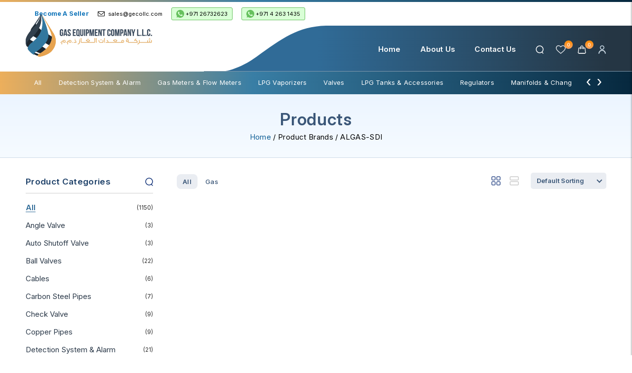

--- FILE ---
content_type: text/html; charset=UTF-8
request_url: https://www.gecollc.com/productbrands/algas-sdi/
body_size: 21681
content:

  
<!DOCTYPE html>
<html lang="en" lang="en-US">
   <head>

   <!-- Google tag (gtag.js) -->
      <script async src="https://www.googletagmanager.com/gtag/js?id=UA-136838778-1"></script>
      <script>
         window.dataLayer = window.dataLayer || [];
         function gtag(){dataLayer.push(arguments);}
         gtag('js', new Date());
         gtag('config', 'UA-136838778-1');
      </script>
      <!-- Google tag (gtag.js) -->
      
      <link rel="profile" href="https://gmpg.org/xfn/11" />
      <meta http-equiv="Content-Type" content="text/html; charset=UTF-8" />
      <meta charset="UTF-8">
      <meta http-equiv="X-UA-Compatible" content="IE=edge">
      <meta name="viewport" content="width=device-width, initial-scale=1.0">
      
      <script src="https://www.google.com/recaptcha/api.js?onload=onloadCallback&render=explicit" async defer></script>
      
      <script type="text/javascript">
         var onloadCallback = function() {
               if($('#recaptcha1').length){
                  widgetId1 = grecaptcha.render('recaptcha1', {
                  'sitekey' : '6LehwncqAAAAAMlhFDX6Sxu8g8EQnsFPhD-O3p2G',
               });
                  }

                  if($('#recaptcha2').length){
                  widgetId2 = grecaptcha.render('recaptcha2', {
                  'sitekey' : '6LehwncqAAAAAMlhFDX6Sxu8g8EQnsFPhD-O3p2G',
                  });
               }
            }
      </script>

   
      <title>ALGAS-SDI &#8211; GAS EQUIPMENT SUPPLIER | GECO | Oil and Gas Equipment Suppliers in U.A.E| GAS METER|FLOW METER|GAS DETECTOR|LPG TANK| LPG VAPOSRISERS| REGULATORS|</title>
	<script type="text/javascript">function theChampLoadEvent(e){var t=window.onload;if(typeof window.onload!="function"){window.onload=e}else{window.onload=function(){t();e()}}}</script>
		<script type="text/javascript">var theChampDefaultLang = 'en_US', theChampCloseIconPath = 'https://www.gecollc.com/wp-content/plugins/super-socializer/images/close.png';</script>
		<script>var theChampSiteUrl = 'https://www.gecollc.com', theChampVerified = 0, theChampEmailPopup = 0, heateorSsMoreSharePopupSearchText = 'Search';</script>
			<script>var theChampLoadingImgPath = 'https://www.gecollc.com/wp-content/plugins/super-socializer/images/ajax_loader.gif'; var theChampAjaxUrl = 'https://www.gecollc.com/wp-admin/admin-ajax.php'; var theChampRedirectionUrl = 'https://www.gecollc.com/productbrands/algas-sdi/'; var theChampRegRedirectionUrl = 'https://www.gecollc.com/productbrands/algas-sdi/'; </script>
				<script> var theChampFBKey = '1406380853433876', theChampSameTabLogin = '0', theChampVerified = 0; var theChampAjaxUrl = 'https://www.gecollc.com/wp-admin/admin-ajax.php'; var theChampPopupTitle = ''; var theChampEmailPopup = 0; var theChampEmailAjaxUrl = 'https://www.gecollc.com/wp-admin/admin-ajax.php'; var theChampEmailPopupTitle = ''; var theChampEmailPopupErrorMsg = ''; var theChampEmailPopupUniqueId = ''; var theChampEmailPopupVerifyMessage = ''; var theChampSteamAuthUrl = ""; var theChampCurrentPageUrl = 'https%3A%2F%2Fwww.gecollc.com%2Fproductbrands%2Falgas-sdi%2F';  var heateorMSEnabled = 0, theChampTwitterAuthUrl = theChampSiteUrl + "?SuperSocializerAuth=Twitter&super_socializer_redirect_to=" + theChampCurrentPageUrl, theChampLineAuthUrl = theChampSiteUrl + "?SuperSocializerAuth=Line&super_socializer_redirect_to=" + theChampCurrentPageUrl, theChampLiveAuthUrl = theChampSiteUrl + "?SuperSocializerAuth=Live&super_socializer_redirect_to=" + theChampCurrentPageUrl, theChampFacebookAuthUrl = theChampSiteUrl + "?SuperSocializerAuth=Facebook&super_socializer_redirect_to=" + theChampCurrentPageUrl, theChampYahooAuthUrl = theChampSiteUrl + "?SuperSocializerAuth=Yahoo&super_socializer_redirect_to=" + theChampCurrentPageUrl, theChampGoogleAuthUrl = theChampSiteUrl + "?SuperSocializerAuth=Google&super_socializer_redirect_to=" + theChampCurrentPageUrl, theChampYoutubeAuthUrl = theChampSiteUrl + "?SuperSocializerAuth=Youtube&super_socializer_redirect_to=" + theChampCurrentPageUrl, theChampVkontakteAuthUrl = theChampSiteUrl + "?SuperSocializerAuth=Vkontakte&super_socializer_redirect_to=" + theChampCurrentPageUrl, theChampLinkedinAuthUrl = theChampSiteUrl + "?SuperSocializerAuth=Linkedin&super_socializer_redirect_to=" + theChampCurrentPageUrl, theChampInstagramAuthUrl = theChampSiteUrl + "?SuperSocializerAuth=Instagram&super_socializer_redirect_to=" + theChampCurrentPageUrl, theChampWordpressAuthUrl = theChampSiteUrl + "?SuperSocializerAuth=Wordpress&super_socializer_redirect_to=" + theChampCurrentPageUrl, theChampDribbbleAuthUrl = theChampSiteUrl + "?SuperSocializerAuth=Dribbble&super_socializer_redirect_to=" + theChampCurrentPageUrl, theChampGithubAuthUrl = theChampSiteUrl + "?SuperSocializerAuth=Github&super_socializer_redirect_to=" + theChampCurrentPageUrl, theChampSpotifyAuthUrl = theChampSiteUrl + "?SuperSocializerAuth=Spotify&super_socializer_redirect_to=" + theChampCurrentPageUrl, theChampKakaoAuthUrl = theChampSiteUrl + "?SuperSocializerAuth=Kakao&super_socializer_redirect_to=" + theChampCurrentPageUrl, theChampTwitchAuthUrl = theChampSiteUrl + "?SuperSocializerAuth=Twitch&super_socializer_redirect_to=" + theChampCurrentPageUrl, theChampRedditAuthUrl = theChampSiteUrl + "?SuperSocializerAuth=Reddit&super_socializer_redirect_to=" + theChampCurrentPageUrl, theChampDisqusAuthUrl = theChampSiteUrl + "?SuperSocializerAuth=Disqus&super_socializer_redirect_to=" + theChampCurrentPageUrl, theChampDropboxAuthUrl = theChampSiteUrl + "?SuperSocializerAuth=Dropbox&super_socializer_redirect_to=" + theChampCurrentPageUrl, theChampFoursquareAuthUrl = theChampSiteUrl + "?SuperSocializerAuth=Foursquare&super_socializer_redirect_to=" + theChampCurrentPageUrl, theChampAmazonAuthUrl = theChampSiteUrl + "?SuperSocializerAuth=Amazon&super_socializer_redirect_to=" + theChampCurrentPageUrl, theChampStackoverflowAuthUrl = theChampSiteUrl + "?SuperSocializerAuth=Stackoverflow&super_socializer_redirect_to=" + theChampCurrentPageUrl, theChampDiscordAuthUrl = theChampSiteUrl + "?SuperSocializerAuth=Discord&super_socializer_redirect_to=" + theChampCurrentPageUrl, theChampMailruAuthUrl = theChampSiteUrl + "?SuperSocializerAuth=Mailru&super_socializer_redirect_to=" + theChampCurrentPageUrl, theChampYandexAuthUrl = theChampSiteUrl + "?SuperSocializerAuth=Yandex&super_socializer_redirect_to=" + theChampCurrentPageUrl; theChampOdnoklassnikiAuthUrl = theChampSiteUrl + "?SuperSocializerAuth=Odnoklassniki&super_socializer_redirect_to=" + theChampCurrentPageUrl;</script>
				<script> var theChampFBKey = '1406380853433876', theChampFBLang = 'en_US', theChampFbLikeMycred = 0, theChampSsga = 0, theChampCommentNotification = 0, theChampHeateorFcmRecentComments = 0, theChampFbIosLogin = 0; </script>
				<script> var theChampSharingAjaxUrl = 'https://www.gecollc.com/wp-admin/admin-ajax.php', heateorSsFbMessengerAPI = 'https://www.facebook.com/dialog/send?app_id=1406380853433876&display=popup&link=%encoded_post_url%&redirect_uri=%encoded_post_url%',heateorSsWhatsappShareAPI = 'web', heateorSsUrlCountFetched = [], heateorSsSharesText = 'Shares', heateorSsShareText = 'Share', theChampPluginIconPath = 'https://www.gecollc.com/wp-content/plugins/super-socializer/images/logo.png', theChampSaveSharesLocally = 0, theChampHorizontalSharingCountEnable = 0, theChampVerticalSharingCountEnable = 0, theChampSharingOffset = -10, theChampCounterOffset = -10, theChampMobileStickySharingEnabled = 0, heateorSsCopyLinkMessage = "Link copied.";
		var heateorSsHorSharingShortUrl = "https://www.gecollc.com/product/direct-fired-vaporizer-model-320h-640kg-hr/";var heateorSsVerticalSharingShortUrl = "https://www.gecollc.com/product/direct-fired-vaporizer-model-320h-640kg-hr/";		</script>
			<style type="text/css">
						.the_champ_button_instagram span.the_champ_svg,a.the_champ_instagram span.the_champ_svg{background:radial-gradient(circle at 30% 107%,#fdf497 0,#fdf497 5%,#fd5949 45%,#d6249f 60%,#285aeb 90%)}
					.the_champ_horizontal_sharing .the_champ_svg,.heateor_ss_standard_follow_icons_container .the_champ_svg{
					color: #fff;
				border-width: 0px;
		border-style: solid;
		border-color: transparent;
	}
		.the_champ_horizontal_sharing .theChampTCBackground{
		color:#666;
	}
		.the_champ_horizontal_sharing span.the_champ_svg:hover,.heateor_ss_standard_follow_icons_container span.the_champ_svg:hover{
				border-color: transparent;
	}
		.the_champ_vertical_sharing span.the_champ_svg,.heateor_ss_floating_follow_icons_container span.the_champ_svg{
					color: #fff;
				border-width: 0px;
		border-style: solid;
		border-color: transparent;
	}
		.the_champ_vertical_sharing .theChampTCBackground{
		color:#666;
	}
		.the_champ_vertical_sharing span.the_champ_svg:hover,.heateor_ss_floating_follow_icons_container span.the_champ_svg:hover{
						border-color: transparent;
		}
	@media screen and (max-width:783px){.the_champ_vertical_sharing{display:none!important}}</style>
	<meta name='robots' content='max-image-preview:large' />
	<style>img:is([sizes="auto" i], [sizes^="auto," i]) { contain-intrinsic-size: 3000px 1500px }</style>
	<link rel="shortcut icon" sizes="32x32" href=" https://www.gecollc.com/wp-content/themes/gecoecommerce/assets/images/logo/favicon-32x32.png"><link rel='dns-prefetch' href='//cdn.jsdelivr.net' />
<link rel='dns-prefetch' href='//pro.fontawesome.com' />
<link rel="alternate" type="application/rss+xml" title="GAS EQUIPMENT SUPPLIER | GECO | Oil and Gas Equipment Suppliers in U.A.E| GAS METER|FLOW METER|GAS DETECTOR|LPG TANK| LPG VAPOSRISERS| REGULATORS| &raquo; Feed" href="https://www.gecollc.com/feed/" />
<link rel="alternate" type="application/rss+xml" title="GAS EQUIPMENT SUPPLIER | GECO | Oil and Gas Equipment Suppliers in U.A.E| GAS METER|FLOW METER|GAS DETECTOR|LPG TANK| LPG VAPOSRISERS| REGULATORS| &raquo; Comments Feed" href="https://www.gecollc.com/comments/feed/" />
<link rel="alternate" type="application/rss+xml" title="GAS EQUIPMENT SUPPLIER | GECO | Oil and Gas Equipment Suppliers in U.A.E| GAS METER|FLOW METER|GAS DETECTOR|LPG TANK| LPG VAPOSRISERS| REGULATORS| &raquo; ALGAS-SDI Product Brands Feed" href="https://www.gecollc.com/productbrands/algas-sdi/feed/" />
<script>
window._wpemojiSettings = {"baseUrl":"https:\/\/s.w.org\/images\/core\/emoji\/16.0.1\/72x72\/","ext":".png","svgUrl":"https:\/\/s.w.org\/images\/core\/emoji\/16.0.1\/svg\/","svgExt":".svg","source":{"concatemoji":"https:\/\/www.gecollc.com\/wp-includes\/js\/wp-emoji-release.min.js?ver=6.8.2"}};
/*! This file is auto-generated */
!function(s,n){var o,i,e;function c(e){try{var t={supportTests:e,timestamp:(new Date).valueOf()};sessionStorage.setItem(o,JSON.stringify(t))}catch(e){}}function p(e,t,n){e.clearRect(0,0,e.canvas.width,e.canvas.height),e.fillText(t,0,0);var t=new Uint32Array(e.getImageData(0,0,e.canvas.width,e.canvas.height).data),a=(e.clearRect(0,0,e.canvas.width,e.canvas.height),e.fillText(n,0,0),new Uint32Array(e.getImageData(0,0,e.canvas.width,e.canvas.height).data));return t.every(function(e,t){return e===a[t]})}function u(e,t){e.clearRect(0,0,e.canvas.width,e.canvas.height),e.fillText(t,0,0);for(var n=e.getImageData(16,16,1,1),a=0;a<n.data.length;a++)if(0!==n.data[a])return!1;return!0}function f(e,t,n,a){switch(t){case"flag":return n(e,"\ud83c\udff3\ufe0f\u200d\u26a7\ufe0f","\ud83c\udff3\ufe0f\u200b\u26a7\ufe0f")?!1:!n(e,"\ud83c\udde8\ud83c\uddf6","\ud83c\udde8\u200b\ud83c\uddf6")&&!n(e,"\ud83c\udff4\udb40\udc67\udb40\udc62\udb40\udc65\udb40\udc6e\udb40\udc67\udb40\udc7f","\ud83c\udff4\u200b\udb40\udc67\u200b\udb40\udc62\u200b\udb40\udc65\u200b\udb40\udc6e\u200b\udb40\udc67\u200b\udb40\udc7f");case"emoji":return!a(e,"\ud83e\udedf")}return!1}function g(e,t,n,a){var r="undefined"!=typeof WorkerGlobalScope&&self instanceof WorkerGlobalScope?new OffscreenCanvas(300,150):s.createElement("canvas"),o=r.getContext("2d",{willReadFrequently:!0}),i=(o.textBaseline="top",o.font="600 32px Arial",{});return e.forEach(function(e){i[e]=t(o,e,n,a)}),i}function t(e){var t=s.createElement("script");t.src=e,t.defer=!0,s.head.appendChild(t)}"undefined"!=typeof Promise&&(o="wpEmojiSettingsSupports",i=["flag","emoji"],n.supports={everything:!0,everythingExceptFlag:!0},e=new Promise(function(e){s.addEventListener("DOMContentLoaded",e,{once:!0})}),new Promise(function(t){var n=function(){try{var e=JSON.parse(sessionStorage.getItem(o));if("object"==typeof e&&"number"==typeof e.timestamp&&(new Date).valueOf()<e.timestamp+604800&&"object"==typeof e.supportTests)return e.supportTests}catch(e){}return null}();if(!n){if("undefined"!=typeof Worker&&"undefined"!=typeof OffscreenCanvas&&"undefined"!=typeof URL&&URL.createObjectURL&&"undefined"!=typeof Blob)try{var e="postMessage("+g.toString()+"("+[JSON.stringify(i),f.toString(),p.toString(),u.toString()].join(",")+"));",a=new Blob([e],{type:"text/javascript"}),r=new Worker(URL.createObjectURL(a),{name:"wpTestEmojiSupports"});return void(r.onmessage=function(e){c(n=e.data),r.terminate(),t(n)})}catch(e){}c(n=g(i,f,p,u))}t(n)}).then(function(e){for(var t in e)n.supports[t]=e[t],n.supports.everything=n.supports.everything&&n.supports[t],"flag"!==t&&(n.supports.everythingExceptFlag=n.supports.everythingExceptFlag&&n.supports[t]);n.supports.everythingExceptFlag=n.supports.everythingExceptFlag&&!n.supports.flag,n.DOMReady=!1,n.readyCallback=function(){n.DOMReady=!0}}).then(function(){return e}).then(function(){var e;n.supports.everything||(n.readyCallback(),(e=n.source||{}).concatemoji?t(e.concatemoji):e.wpemoji&&e.twemoji&&(t(e.twemoji),t(e.wpemoji)))}))}((window,document),window._wpemojiSettings);
</script>
<link rel='stylesheet' id='woosb-blocks-css' href='https://www.gecollc.com/wp-content/plugins/woo-product-bundle/assets/css/blocks.css?ver=8.3.7' media='all' />
<style id='wp-emoji-styles-inline-css'>

	img.wp-smiley, img.emoji {
		display: inline !important;
		border: none !important;
		box-shadow: none !important;
		height: 1em !important;
		width: 1em !important;
		margin: 0 0.07em !important;
		vertical-align: -0.1em !important;
		background: none !important;
		padding: 0 !important;
	}
</style>
<link rel='stylesheet' id='wp-block-library-css' href='https://www.gecollc.com/wp-includes/css/dist/block-library/style.min.css?ver=6.8.2' media='all' />
<style id='wp-block-library-theme-inline-css'>
.wp-block-audio :where(figcaption){color:#555;font-size:13px;text-align:center}.is-dark-theme .wp-block-audio :where(figcaption){color:#ffffffa6}.wp-block-audio{margin:0 0 1em}.wp-block-code{border:1px solid #ccc;border-radius:4px;font-family:Menlo,Consolas,monaco,monospace;padding:.8em 1em}.wp-block-embed :where(figcaption){color:#555;font-size:13px;text-align:center}.is-dark-theme .wp-block-embed :where(figcaption){color:#ffffffa6}.wp-block-embed{margin:0 0 1em}.blocks-gallery-caption{color:#555;font-size:13px;text-align:center}.is-dark-theme .blocks-gallery-caption{color:#ffffffa6}:root :where(.wp-block-image figcaption){color:#555;font-size:13px;text-align:center}.is-dark-theme :root :where(.wp-block-image figcaption){color:#ffffffa6}.wp-block-image{margin:0 0 1em}.wp-block-pullquote{border-bottom:4px solid;border-top:4px solid;color:currentColor;margin-bottom:1.75em}.wp-block-pullquote cite,.wp-block-pullquote footer,.wp-block-pullquote__citation{color:currentColor;font-size:.8125em;font-style:normal;text-transform:uppercase}.wp-block-quote{border-left:.25em solid;margin:0 0 1.75em;padding-left:1em}.wp-block-quote cite,.wp-block-quote footer{color:currentColor;font-size:.8125em;font-style:normal;position:relative}.wp-block-quote:where(.has-text-align-right){border-left:none;border-right:.25em solid;padding-left:0;padding-right:1em}.wp-block-quote:where(.has-text-align-center){border:none;padding-left:0}.wp-block-quote.is-large,.wp-block-quote.is-style-large,.wp-block-quote:where(.is-style-plain){border:none}.wp-block-search .wp-block-search__label{font-weight:700}.wp-block-search__button{border:1px solid #ccc;padding:.375em .625em}:where(.wp-block-group.has-background){padding:1.25em 2.375em}.wp-block-separator.has-css-opacity{opacity:.4}.wp-block-separator{border:none;border-bottom:2px solid;margin-left:auto;margin-right:auto}.wp-block-separator.has-alpha-channel-opacity{opacity:1}.wp-block-separator:not(.is-style-wide):not(.is-style-dots){width:100px}.wp-block-separator.has-background:not(.is-style-dots){border-bottom:none;height:1px}.wp-block-separator.has-background:not(.is-style-wide):not(.is-style-dots){height:2px}.wp-block-table{margin:0 0 1em}.wp-block-table td,.wp-block-table th{word-break:normal}.wp-block-table :where(figcaption){color:#555;font-size:13px;text-align:center}.is-dark-theme .wp-block-table :where(figcaption){color:#ffffffa6}.wp-block-video :where(figcaption){color:#555;font-size:13px;text-align:center}.is-dark-theme .wp-block-video :where(figcaption){color:#ffffffa6}.wp-block-video{margin:0 0 1em}:root :where(.wp-block-template-part.has-background){margin-bottom:0;margin-top:0;padding:1.25em 2.375em}
</style>
<style id='classic-theme-styles-inline-css'>
/*! This file is auto-generated */
.wp-block-button__link{color:#fff;background-color:#32373c;border-radius:9999px;box-shadow:none;text-decoration:none;padding:calc(.667em + 2px) calc(1.333em + 2px);font-size:1.125em}.wp-block-file__button{background:#32373c;color:#fff;text-decoration:none}
</style>
<style id='global-styles-inline-css'>
:root{--wp--preset--aspect-ratio--square: 1;--wp--preset--aspect-ratio--4-3: 4/3;--wp--preset--aspect-ratio--3-4: 3/4;--wp--preset--aspect-ratio--3-2: 3/2;--wp--preset--aspect-ratio--2-3: 2/3;--wp--preset--aspect-ratio--16-9: 16/9;--wp--preset--aspect-ratio--9-16: 9/16;--wp--preset--color--black: #000000;--wp--preset--color--cyan-bluish-gray: #abb8c3;--wp--preset--color--white: #ffffff;--wp--preset--color--pale-pink: #f78da7;--wp--preset--color--vivid-red: #cf2e2e;--wp--preset--color--luminous-vivid-orange: #ff6900;--wp--preset--color--luminous-vivid-amber: #fcb900;--wp--preset--color--light-green-cyan: #7bdcb5;--wp--preset--color--vivid-green-cyan: #00d084;--wp--preset--color--pale-cyan-blue: #8ed1fc;--wp--preset--color--vivid-cyan-blue: #0693e3;--wp--preset--color--vivid-purple: #9b51e0;--wp--preset--gradient--vivid-cyan-blue-to-vivid-purple: linear-gradient(135deg,rgba(6,147,227,1) 0%,rgb(155,81,224) 100%);--wp--preset--gradient--light-green-cyan-to-vivid-green-cyan: linear-gradient(135deg,rgb(122,220,180) 0%,rgb(0,208,130) 100%);--wp--preset--gradient--luminous-vivid-amber-to-luminous-vivid-orange: linear-gradient(135deg,rgba(252,185,0,1) 0%,rgba(255,105,0,1) 100%);--wp--preset--gradient--luminous-vivid-orange-to-vivid-red: linear-gradient(135deg,rgba(255,105,0,1) 0%,rgb(207,46,46) 100%);--wp--preset--gradient--very-light-gray-to-cyan-bluish-gray: linear-gradient(135deg,rgb(238,238,238) 0%,rgb(169,184,195) 100%);--wp--preset--gradient--cool-to-warm-spectrum: linear-gradient(135deg,rgb(74,234,220) 0%,rgb(151,120,209) 20%,rgb(207,42,186) 40%,rgb(238,44,130) 60%,rgb(251,105,98) 80%,rgb(254,248,76) 100%);--wp--preset--gradient--blush-light-purple: linear-gradient(135deg,rgb(255,206,236) 0%,rgb(152,150,240) 100%);--wp--preset--gradient--blush-bordeaux: linear-gradient(135deg,rgb(254,205,165) 0%,rgb(254,45,45) 50%,rgb(107,0,62) 100%);--wp--preset--gradient--luminous-dusk: linear-gradient(135deg,rgb(255,203,112) 0%,rgb(199,81,192) 50%,rgb(65,88,208) 100%);--wp--preset--gradient--pale-ocean: linear-gradient(135deg,rgb(255,245,203) 0%,rgb(182,227,212) 50%,rgb(51,167,181) 100%);--wp--preset--gradient--electric-grass: linear-gradient(135deg,rgb(202,248,128) 0%,rgb(113,206,126) 100%);--wp--preset--gradient--midnight: linear-gradient(135deg,rgb(2,3,129) 0%,rgb(40,116,252) 100%);--wp--preset--font-size--small: 13px;--wp--preset--font-size--medium: 20px;--wp--preset--font-size--large: 36px;--wp--preset--font-size--x-large: 42px;--wp--preset--spacing--20: 0.44rem;--wp--preset--spacing--30: 0.67rem;--wp--preset--spacing--40: 1rem;--wp--preset--spacing--50: 1.5rem;--wp--preset--spacing--60: 2.25rem;--wp--preset--spacing--70: 3.38rem;--wp--preset--spacing--80: 5.06rem;--wp--preset--shadow--natural: 6px 6px 9px rgba(0, 0, 0, 0.2);--wp--preset--shadow--deep: 12px 12px 50px rgba(0, 0, 0, 0.4);--wp--preset--shadow--sharp: 6px 6px 0px rgba(0, 0, 0, 0.2);--wp--preset--shadow--outlined: 6px 6px 0px -3px rgba(255, 255, 255, 1), 6px 6px rgba(0, 0, 0, 1);--wp--preset--shadow--crisp: 6px 6px 0px rgba(0, 0, 0, 1);}:where(.is-layout-flex){gap: 0.5em;}:where(.is-layout-grid){gap: 0.5em;}body .is-layout-flex{display: flex;}.is-layout-flex{flex-wrap: wrap;align-items: center;}.is-layout-flex > :is(*, div){margin: 0;}body .is-layout-grid{display: grid;}.is-layout-grid > :is(*, div){margin: 0;}:where(.wp-block-columns.is-layout-flex){gap: 2em;}:where(.wp-block-columns.is-layout-grid){gap: 2em;}:where(.wp-block-post-template.is-layout-flex){gap: 1.25em;}:where(.wp-block-post-template.is-layout-grid){gap: 1.25em;}.has-black-color{color: var(--wp--preset--color--black) !important;}.has-cyan-bluish-gray-color{color: var(--wp--preset--color--cyan-bluish-gray) !important;}.has-white-color{color: var(--wp--preset--color--white) !important;}.has-pale-pink-color{color: var(--wp--preset--color--pale-pink) !important;}.has-vivid-red-color{color: var(--wp--preset--color--vivid-red) !important;}.has-luminous-vivid-orange-color{color: var(--wp--preset--color--luminous-vivid-orange) !important;}.has-luminous-vivid-amber-color{color: var(--wp--preset--color--luminous-vivid-amber) !important;}.has-light-green-cyan-color{color: var(--wp--preset--color--light-green-cyan) !important;}.has-vivid-green-cyan-color{color: var(--wp--preset--color--vivid-green-cyan) !important;}.has-pale-cyan-blue-color{color: var(--wp--preset--color--pale-cyan-blue) !important;}.has-vivid-cyan-blue-color{color: var(--wp--preset--color--vivid-cyan-blue) !important;}.has-vivid-purple-color{color: var(--wp--preset--color--vivid-purple) !important;}.has-black-background-color{background-color: var(--wp--preset--color--black) !important;}.has-cyan-bluish-gray-background-color{background-color: var(--wp--preset--color--cyan-bluish-gray) !important;}.has-white-background-color{background-color: var(--wp--preset--color--white) !important;}.has-pale-pink-background-color{background-color: var(--wp--preset--color--pale-pink) !important;}.has-vivid-red-background-color{background-color: var(--wp--preset--color--vivid-red) !important;}.has-luminous-vivid-orange-background-color{background-color: var(--wp--preset--color--luminous-vivid-orange) !important;}.has-luminous-vivid-amber-background-color{background-color: var(--wp--preset--color--luminous-vivid-amber) !important;}.has-light-green-cyan-background-color{background-color: var(--wp--preset--color--light-green-cyan) !important;}.has-vivid-green-cyan-background-color{background-color: var(--wp--preset--color--vivid-green-cyan) !important;}.has-pale-cyan-blue-background-color{background-color: var(--wp--preset--color--pale-cyan-blue) !important;}.has-vivid-cyan-blue-background-color{background-color: var(--wp--preset--color--vivid-cyan-blue) !important;}.has-vivid-purple-background-color{background-color: var(--wp--preset--color--vivid-purple) !important;}.has-black-border-color{border-color: var(--wp--preset--color--black) !important;}.has-cyan-bluish-gray-border-color{border-color: var(--wp--preset--color--cyan-bluish-gray) !important;}.has-white-border-color{border-color: var(--wp--preset--color--white) !important;}.has-pale-pink-border-color{border-color: var(--wp--preset--color--pale-pink) !important;}.has-vivid-red-border-color{border-color: var(--wp--preset--color--vivid-red) !important;}.has-luminous-vivid-orange-border-color{border-color: var(--wp--preset--color--luminous-vivid-orange) !important;}.has-luminous-vivid-amber-border-color{border-color: var(--wp--preset--color--luminous-vivid-amber) !important;}.has-light-green-cyan-border-color{border-color: var(--wp--preset--color--light-green-cyan) !important;}.has-vivid-green-cyan-border-color{border-color: var(--wp--preset--color--vivid-green-cyan) !important;}.has-pale-cyan-blue-border-color{border-color: var(--wp--preset--color--pale-cyan-blue) !important;}.has-vivid-cyan-blue-border-color{border-color: var(--wp--preset--color--vivid-cyan-blue) !important;}.has-vivid-purple-border-color{border-color: var(--wp--preset--color--vivid-purple) !important;}.has-vivid-cyan-blue-to-vivid-purple-gradient-background{background: var(--wp--preset--gradient--vivid-cyan-blue-to-vivid-purple) !important;}.has-light-green-cyan-to-vivid-green-cyan-gradient-background{background: var(--wp--preset--gradient--light-green-cyan-to-vivid-green-cyan) !important;}.has-luminous-vivid-amber-to-luminous-vivid-orange-gradient-background{background: var(--wp--preset--gradient--luminous-vivid-amber-to-luminous-vivid-orange) !important;}.has-luminous-vivid-orange-to-vivid-red-gradient-background{background: var(--wp--preset--gradient--luminous-vivid-orange-to-vivid-red) !important;}.has-very-light-gray-to-cyan-bluish-gray-gradient-background{background: var(--wp--preset--gradient--very-light-gray-to-cyan-bluish-gray) !important;}.has-cool-to-warm-spectrum-gradient-background{background: var(--wp--preset--gradient--cool-to-warm-spectrum) !important;}.has-blush-light-purple-gradient-background{background: var(--wp--preset--gradient--blush-light-purple) !important;}.has-blush-bordeaux-gradient-background{background: var(--wp--preset--gradient--blush-bordeaux) !important;}.has-luminous-dusk-gradient-background{background: var(--wp--preset--gradient--luminous-dusk) !important;}.has-pale-ocean-gradient-background{background: var(--wp--preset--gradient--pale-ocean) !important;}.has-electric-grass-gradient-background{background: var(--wp--preset--gradient--electric-grass) !important;}.has-midnight-gradient-background{background: var(--wp--preset--gradient--midnight) !important;}.has-small-font-size{font-size: var(--wp--preset--font-size--small) !important;}.has-medium-font-size{font-size: var(--wp--preset--font-size--medium) !important;}.has-large-font-size{font-size: var(--wp--preset--font-size--large) !important;}.has-x-large-font-size{font-size: var(--wp--preset--font-size--x-large) !important;}
:where(.wp-block-post-template.is-layout-flex){gap: 1.25em;}:where(.wp-block-post-template.is-layout-grid){gap: 1.25em;}
:where(.wp-block-columns.is-layout-flex){gap: 2em;}:where(.wp-block-columns.is-layout-grid){gap: 2em;}
:root :where(.wp-block-pullquote){font-size: 1.5em;line-height: 1.6;}
</style>
<link rel='stylesheet' id='woocommerce-layout-css' href='https://www.gecollc.com/wp-content/plugins/woocommerce/assets/css/woocommerce-layout.css?ver=10.2.2' media='all' />
<link rel='stylesheet' id='woocommerce-smallscreen-css' href='https://www.gecollc.com/wp-content/plugins/woocommerce/assets/css/woocommerce-smallscreen.css?ver=10.2.2' media='only screen and (max-width: 768px)' />
<link rel='stylesheet' id='woocommerce-general-css' href='https://www.gecollc.com/wp-content/plugins/woocommerce/assets/css/woocommerce.css?ver=10.2.2' media='all' />
<style id='woocommerce-inline-inline-css'>
.woocommerce form .form-row .required { visibility: visible; }
</style>
<link rel='stylesheet' id='brands-styles-css' href='https://www.gecollc.com/wp-content/plugins/woocommerce/assets/css/brands.css?ver=10.2.2' media='all' />
<link rel='stylesheet' id='woosb-frontend-css' href='https://www.gecollc.com/wp-content/plugins/woo-product-bundle/assets/css/frontend.css?ver=8.3.7' media='all' />
<link rel='stylesheet' id='dashicons-css' href='https://www.gecollc.com/wp-includes/css/dashicons.min.css?ver=6.8.2' media='all' />
<link rel='stylesheet' id='thickbox-css' href='https://www.gecollc.com/wp-includes/js/thickbox/thickbox.css?ver=6.8.2' media='all' />
<link rel='stylesheet' id='the_champ_frontend_css-css' href='https://www.gecollc.com/wp-content/plugins/super-socializer/css/front.css?ver=7.14.5' media='all' />
<link rel='stylesheet' id='geco-internal-style-css' href='https://www.gecollc.com/wp-content/themes/gecoecommerce/style.css?ver=1.1.0' media='all' />
<link rel='stylesheet' id='geco-theme-bootstrap-style-css' href='https://cdn.jsdelivr.net/npm/bootstrap@5.1.3/dist/css/bootstrap.min.css?ver=1.1.0' media='all' />
<link rel='stylesheet' id='geco-theme-style-css' href='https://www.gecollc.com/wp-content/themes/gecoecommerce/assets/css/main.css?ver=1.1.0' media='all' />
<link rel='stylesheet' id='geco-theme-custom-developer-style-css' href='https://www.gecollc.com/wp-content/themes/gecoecommerce/assets/css/developer.css?ver=1.1.0' media='all' />
<link rel='stylesheet' id='geco-font-style-css' href='https://pro.fontawesome.com/releases/v5.10.0/css/all.css?ver=1.1.0' media='all' />
<script src="https://www.gecollc.com/wp-content/themes/gecoecommerce/assets/js/jquery.min.js?ver=1.1.0" id="jquery-js"></script>
<script src="https://www.gecollc.com/wp-content/plugins/user-custom-login-management/public/js/jquery.validate.min.js?ver=1.0.0" id="login-validator-js-js"></script>
<script src="https://www.gecollc.com/wp-content/plugins/user-custom-login-management/public/js/user-login-public.js?ver=1.0.0" id="login-script-js-js"></script>
<script src="https://www.gecollc.com/wp-content/plugins/woocommerce/assets/js/jquery-blockui/jquery.blockUI.min.js?ver=2.7.0-wc.10.2.2" id="jquery-blockui-js" defer data-wp-strategy="defer"></script>
<script id="wc-add-to-cart-js-extra">
var wc_add_to_cart_params = {"ajax_url":"\/wp-admin\/admin-ajax.php","wc_ajax_url":"\/?wc-ajax=%%endpoint%%","i18n_view_cart":"View cart","cart_url":"https:\/\/www.gecollc.com\/cart\/","is_cart":"","cart_redirect_after_add":"no"};
</script>
<script src="https://www.gecollc.com/wp-content/plugins/woocommerce/assets/js/frontend/add-to-cart.min.js?ver=10.2.2" id="wc-add-to-cart-js" defer data-wp-strategy="defer"></script>
<script src="https://www.gecollc.com/wp-content/plugins/woocommerce/assets/js/js-cookie/js.cookie.min.js?ver=2.1.4-wc.10.2.2" id="js-cookie-js" defer data-wp-strategy="defer"></script>
<script id="woocommerce-js-extra">
var woocommerce_params = {"ajax_url":"\/wp-admin\/admin-ajax.php","wc_ajax_url":"\/?wc-ajax=%%endpoint%%","i18n_password_show":"Show password","i18n_password_hide":"Hide password"};
</script>
<script src="https://www.gecollc.com/wp-content/plugins/woocommerce/assets/js/frontend/woocommerce.min.js?ver=10.2.2" id="woocommerce-js" defer data-wp-strategy="defer"></script>
<link rel="https://api.w.org/" href="https://www.gecollc.com/wp-json/" /><link rel="alternate" title="JSON" type="application/json" href="https://www.gecollc.com/wp-json/wp/v2/productbrands/133" /><link rel="EditURI" type="application/rsd+xml" title="RSD" href="https://www.gecollc.com/xmlrpc.php?rsd" />

	<noscript><style>.woocommerce-product-gallery{ opacity: 1 !important; }</style></noscript>
	<!-- Google Tag Manager -->
<script>(function(w,d,s,l,i){w[l]=w[l]||[];w[l].push({'gtm.start':
new Date().getTime(),event:'gtm.js'});var f=d.getElementsByTagName(s)[0],
j=d.createElement(s),dl=l!='dataLayer'?'&l='+l:'';j.async=true;j.src=
'https://www.googletagmanager.com/gtm.js?id='+i+dl;f.parentNode.insertBefore(j,f);
})(window,document,'script','dataLayer','GTM-TM46HS3K');</script>
<!-- End Google Tag Manager -->

<script type="application/ld+json">
{
  "@context": "https://schema.org",
  "@type": "LocalBusiness",
  "name": "Gas Equipment Company Limited L.L.C.",
  "image": "https://www.gecollc.com/wp-content/themes/gecoecommerce/assets/images/logo/logo.png",
  "@id": "",
  "url": "https://www.gecollc.com/",
  "telephone": "whatsapp +971 26732623 / +971 4 263 1435",
  "priceRange": "AED",
  "address": {
    "@type": "PostalAddress",
    "streetAddress": "Sky Tower 10th Floor, Al Reem Island",
    "addressLocality": "Abu Dhabi",
    "postalCode": "3376",
    "addressCountry": "AE"
  },
  "geo": {
    "@type": "GeoCoordinates",
    "latitude": 24.4960385,
    "longitude": 54.4088657
  } ,
  "sameAs": [
    "https://www.facebook.com/gasequipuae/",
    "https://www.linkedin.com/company/geco-llc"
  ] 
}
</script>

<script type="application/ld+json">
{
  "@context": "https://schema.org",
  "@type": "Organization",
  "name": "Gas Equipment Company Limited L.L.C.",
  "alternateName": "GECO UAE",
  "url": "https://www.gecollc.com/",
  "logo": "https://www.gecollc.com/wp-content/themes/gecoecommerce/assets/images/logo/logo.png"
}
</script>		<style id="wp-custom-css">
			h1, h2, h3, h4, h5, h6 {
	color: #1e4169;
	text-transform: capitalize;
}
.checkout-form .payment-method .woocommerce-checkout-payment ul li.payment_method_ngenius {
margin-left: inherit !important;
}
.cart-img img {
    max-width: 70px;
    height: auto;
}
.geco-header .main-menu .main-link li.link-active {
    
    min-width: auto !important;
   
}
.prd-description h1 {
  position: relative;
  padding-bottom: 12px;
  display: table;
}
.prd-description h3 {
	font-size: 20px;
}
.prd-description p {
	font-size: 14px;
}
.prd-description ul {
	margin-bottom: 20px;
}
.prd-description h1:before {
  content: "";
  position: absolute;
  left: 0;
  bottom: 0;
  height: 5px;
  width: 50px;
  background-color: #1e4169;
}

.prd-description h1:after {
  content: "";
  position: absolute;
  left: 0;
  bottom: 2px;
  height: 1px;
  width: 100%;
  background-color: #1e4169;
}
@media screen and (min-width: 320px) and (max-width: 400px) {
	.geco-header .top-bar .top-links {
		justify-content: space-evenly;
	}
		.geco-header .top-bar .top-links .top-link-item span {
		font-size: 9px;
	}
	.geco-header .top-bar .top-links .top-link-item.whatsapp-new {
		border-radius: 0;
		border: none;
		background-color: inherit;
		padding: 0;
	}
		.geco-header .top-bar .top-links .top-link-item.whatsapp-new img {
		width: 10px;
  	height: 10px;
	}
}		</style>
		
     </head>
              
      <body class="woocommerce">
<!-- Google Tag Manager (noscript) -->
<noscript><iframe src="https://www.googletagmanager.com/ns.html?id=GTM-TM46HS3K"
height="0" width="0" style="display:none;visibility:hidden"></iframe></noscript>
<!-- End Google Tag Manager (noscript) -->
         <header class="geco-header">
            <div class="geco-header-wrap">
   <div class="geco-logo-wrap">
      <div class="container">
         <div class="row">
            <div class="col-md-12">
               <a href="https://www.gecollc.com">
               <img src="https://www.gecollc.com/wp-content/themes/gecoecommerce/assets/images/logo/logo.png" alt="logo" />
               </a>
            </div>
         </div>
      </div>
   </div>
   <div class="geco-header-links">
      <div class="top-bar">
         <div class="container">
            <div class="row">
                   <div class="col-md-12"><ul class="inline-link top-links">
    <li class="top-link-item">
        <a href="/become-seller/">Become a Seller</a>
    </li>
    <li class="top-link-item">
        <a class="site-mail" href="mailto:sales@gecollc.com">
            <img decoding="async" src="/wp-content/themes/gecoecommerce/assets/images/icon/mail.svg" alt="mail">
            <span>sales@gecollc.com</span>
        </a>
    </li>
    <li class="top-link-item whatsapp-new">
        <a target="_blank" href="https://wa.me/+97126732623">
            <img decoding="async" src="/wp-content/themes/gecoecommerce/assets/images/icon/whats-app-filed.svg" alt="whatsapp">
            <span>+971 26732623</span>
        </a>
    </li>
 <li class="top-link-item whatsapp-new">
        <a target="_blank" href="https://wa.me/+97142631435">
            <img decoding="async" src="/wp-content/themes/gecoecommerce/assets/images/icon/whats-app-filed.svg" alt="whatsapp">
            <span>+971 4 263 1435</span>
        </a>
    </li>
</ul></div>                  
            </div>
         </div>
      </div>
            <div class="fixed-header-area">
         <div class="logo-area">
            <div class="container">
               <div class="row">
                  <div class="col-md-12">
                     <div class="d-flex flex-align">
                        <div class="geco-hamburg">
                           <a href="javascript:;">
                           <span class="hamburg"></span>
                           </a>
                        </div>
                        <div class="logo-wrap">
                           <a href="https://www.gecollc.com">
                           <img src="https://www.gecollc.com/wp-content/themes/gecoecommerce/assets/images/logo/logo.png" alt="logo" />
                        </a>
                        </div>
                        <div class="link-wrap">
                           <ul id="pre-header-menu" class="inline-link logo-links">
                                                            <li>
                                 <a target="" href="https://www.gecollc.com/">Home</a>
                              </li>
                                                            <li>
                                 <a target="" href="https://www.gecollc.com/about/">About Us</a>
                              </li>
                                                            <li>
                                 <a target="" href="https://www.gecollc.com/contactus/">Contact Us</a>
                              </li>
                                                           
                              <li class="link-img">
                               
                                                                 <a href="javascript:;" id="searchShow"><img src="https://www.gecollc.com/wp-content/themes/gecoecommerce/assets/images/icon/search-white.png" alt="search_top"></a>
                                                                                                     <a href="javascript:;" id="wishShow" data-wish-count=0><img  src="https://www.gecollc.com/wp-content/themes/gecoecommerce/assets/images/icon/wish-white.svg" alt="Wishlist">
                                 <span id="wish-indicator" class="notify"> 0 </span>
                                 </a>
                                                                                                <a href="javascript:;" id="mycartShow"><img src="https://www.gecollc.com/wp-content/themes/gecoecommerce/assets/images/icon/cart-white.png" alt="cart">
                                 <span class="notify mini-cart-notify">0</span>
                                 </a>
                                                                                             <a href="#" data-bs-toggle="modal" data-bs-target="#loginPopup"><img src="https://www.gecollc.com/wp-content/themes/gecoecommerce/assets/images/icon/user-white.png" alt="profile"></a>
                                                               </li>
                           </ul>
                        </div>
                     </div>
                  </div>
               </div>
            </div>
         </div>
         <div class="main-menu">
    <div class="container">
        <div class="row">
            <div class="col-md-12">
                <ul class="inline-link main-link" id="nav-menu">

                                            
                    <li>
                        <a target=""
                            href="https://www.gecollc.com/shop/">All</a>
                    </li>
                                                                    <ul class="owl-carousel menu-owl1">                        <li>
                        <a target=""
                            href="https://www.gecollc.com/product-category/control-panels/">Detection System & Alarm</a>
                    </li> 
                                                                                                                    <li>
                        <a target=""
                            href="https://www.gecollc.com/product-category/gas-meters/">Gas Meters & Flow Meters</a>
                    </li> 
                                                                                                                    <li>
                        <a target=""
                            href="https://www.gecollc.com/product-category/lpg-vaporizers/">LPG Vaporizers</a>
                    </li> 
                                                                                                                    <li>
                        <a target=""
                            href="https://www.gecollc.com/product-category/valves/">Valves</a>
                    </li> 
                                                                                                                    <li>
                        <a target=""
                            href="https://www.gecollc.com/product-category/lpg-tank/">LPG Tanks & Accessories</a>
                    </li> 
                                                                                                                    <li>
                        <a target=""
                            href="https://www.gecollc.com/product-category/regulators/">Regulators</a>
                    </li> 
                                                                                                                    <li>
                        <a target=""
                            href="https://www.gecollc.com/product-category/manifolds/">Manifolds & Change Over</a>
                    </li> 
                                                                                                                    <li>
                        <a target=""
                            href="https://www.gecollc.com/product-category/water-filters/">Water Filters</a>
                    </li> 
                                                                                                                    <li>
                        <a target=""
                            href="https://www.gecollc.com/product-category/fittings/">Fittings & Clamps</a>
                    </li> 
                                                                                                                    <li>
                        <a target=""
                            href="https://www.gecollc.com/product-category/pipes/">Pipes & Hoses</a>
                    </li> 
                                                                                                                    <li>
                        <a target=""
                            href="https://www.gecollc.com/product-category/cables/">Cables</a>
                    </li> 
                                                                                                                    <li>
                        <a target=""
                            href="https://www.gecollc.com/product-category/construction-tools/">Power Tools & Accessories</a>
                    </li> 
                                                                                                                    <li>
                        <a target=""
                            href="https://www.gecollc.com/product-category/filters/">Filters</a>
                    </li> 
                                                                                                                    <li>
                        <a target=""
                            href="https://www.gecollc.com/product-category/gases-cylinders/">Gases & Cylinders</a>
                    </li> 
                                                                                                                    <li>
                        <a target=""
                            href="https://www.gecollc.com/product-category/gauges/">Gauges</a>
                    </li> 
                                                                                                                    <li>
                        <a target=""
                            href="https://www.gecollc.com/product-category/medical-laboratory-equipment/">Medical & Laboratory Equipment</a>
                    </li> 
                                                                                                                    <li>
                        <a target=""
                            href="https://www.gecollc.com/product-category/pressure-switches/">Pressure Switches</a>
                    </li> 
                                                                                                                    <li>
                        <a target=""
                            href="https://www.gecollc.com/product-category/accessories/">Switches & Accessories</a>
                    </li> 
                                                                                                                    <li>
                        <a target=""
                            href="https://www.gecollc.com/product-category/telemetry/">Telemetry</a>
                    </li> 
                                                                                                                    <li>
                        <a target=""
                            href="https://www.gecollc.com/product-category/hand/">Hand Tools & Equipment</a>
                    </li> 
                                                                                                                    <li>
                        <a target=""
                            href="https://www.gecollc.com/product-category/welding/">Welding Consumables & Accessories</a>
                    </li> 
                                                                                                                    <li>
                        <a target=""
                            href="https://www.gecollc.com/product-category/paints/">Paints</a>
                    </li> 
                                                                                                                    <li>
                        <a target=""
                            href="https://www.gecollc.com/product-category/carbon-steel-pipes/">Carbon Steel Pipes</a>
                    </li> 
                                                                                                                    <li>
                        <a target=""
                            href="https://www.gecollc.com/product-category/copper-pipes/">Copper Pipes</a>
                    </li> 
                                                                                                                    <li>
                        <a target=""
                            href="https://www.gecollc.com/product-category/gas-hoses/">Gas Hoses</a>
                    </li> 
                                                                                                                    <li>
                        <a target=""
                            href="https://www.gecollc.com/product-category/ball-valves/">Ball Valves</a>
                    </li> 
                                                                                                                    <li>
                        <a target=""
                            href="https://www.gecollc.com/product-category/globe-valves/">Globe Valves</a>
                    </li> 
                                                                                                                    <li>
                        <a target=""
                            href="https://www.gecollc.com/product-category/safety-relief-valve/">Safety Relief Valve</a>
                    </li> 
                        </ul>                                             
                </ul>
            </div>
        </div>
    </div>
</div>

<div class="main-menu-mobile">
    <div class="inline-link main-link">
        <ul class="owl-carousel menu-owl">
                         
            <li>
                <a target="" href="https://www.gecollc.com/shop/">All</a>
            </li>
                        
            <li>
                <a target="" href="https://www.gecollc.com/product-category/control-panels/">Detection System & Alarm</a>
            </li>
                        
            <li>
                <a target="" href="https://www.gecollc.com/product-category/gas-meters/">Gas Meters & Flow Meters</a>
            </li>
                        
            <li>
                <a target="" href="https://www.gecollc.com/product-category/lpg-vaporizers/">LPG Vaporizers</a>
            </li>
                        
            <li>
                <a target="" href="https://www.gecollc.com/product-category/valves/">Valves</a>
            </li>
                        
            <li>
                <a target="" href="https://www.gecollc.com/product-category/lpg-tank/">LPG Tanks & Accessories</a>
            </li>
                        
            <li>
                <a target="" href="https://www.gecollc.com/product-category/regulators/">Regulators</a>
            </li>
                        
            <li>
                <a target="" href="https://www.gecollc.com/product-category/manifolds/">Manifolds & Change Over</a>
            </li>
                        
            <li>
                <a target="" href="https://www.gecollc.com/product-category/water-filters/">Water Filters</a>
            </li>
                        
            <li>
                <a target="" href="https://www.gecollc.com/product-category/fittings/">Fittings & Clamps</a>
            </li>
                        
            <li>
                <a target="" href="https://www.gecollc.com/product-category/pipes/">Pipes & Hoses</a>
            </li>
                        
            <li>
                <a target="" href="https://www.gecollc.com/product-category/cables/">Cables</a>
            </li>
                        
            <li>
                <a target="" href="https://www.gecollc.com/product-category/construction-tools/">Power Tools & Accessories</a>
            </li>
                        
            <li>
                <a target="" href="https://www.gecollc.com/product-category/filters/">Filters</a>
            </li>
                        
            <li>
                <a target="" href="https://www.gecollc.com/product-category/gases-cylinders/">Gases & Cylinders</a>
            </li>
                        
            <li>
                <a target="" href="https://www.gecollc.com/product-category/gauges/">Gauges</a>
            </li>
                        
            <li>
                <a target="" href="https://www.gecollc.com/product-category/medical-laboratory-equipment/">Medical & Laboratory Equipment</a>
            </li>
                        
            <li>
                <a target="" href="https://www.gecollc.com/product-category/pressure-switches/">Pressure Switches</a>
            </li>
                        
            <li>
                <a target="" href="https://www.gecollc.com/product-category/accessories/">Switches & Accessories</a>
            </li>
                        
            <li>
                <a target="" href="https://www.gecollc.com/product-category/telemetry/">Telemetry</a>
            </li>
                        
            <li>
                <a target="" href="https://www.gecollc.com/product-category/hand/">Hand Tools & Equipment</a>
            </li>
                        
            <li>
                <a target="" href="https://www.gecollc.com/product-category/welding/">Welding Consumables & Accessories</a>
            </li>
                        
            <li>
                <a target="" href="https://www.gecollc.com/product-category/paints/">Paints</a>
            </li>
                        
            <li>
                <a target="" href="https://www.gecollc.com/product-category/carbon-steel-pipes/">Carbon Steel Pipes</a>
            </li>
                        
            <li>
                <a target="" href="https://www.gecollc.com/product-category/copper-pipes/">Copper Pipes</a>
            </li>
                        
            <li>
                <a target="" href="https://www.gecollc.com/product-category/gas-hoses/">Gas Hoses</a>
            </li>
                        
            <li>
                <a target="" href="https://www.gecollc.com/product-category/ball-valves/">Ball Valves</a>
            </li>
                        
            <li>
                <a target="" href="https://www.gecollc.com/product-category/globe-valves/">Globe Valves</a>
            </li>
                        
            <li>
                <a target="" href="https://www.gecollc.com/product-category/safety-relief-valve/">Safety Relief Valve</a>
            </li>
                     
        </ul>
    </div>
</div>      </div>
      <!--mobile-responsive-menu-->
      <div class="mobile-respo-menu d-none">
         <div class="respo-header">
            <div class="user-det">
                        </div>
            <a class="res-close" href="javascript:;"> <img src="https://www.gecollc.com/wp-content/themes/gecoecommerce/assets/images/icon/respo-close.svg" alt="close"></a>
         </div>
         <div class="respo-menu">
            <ul>
                                   <li>
                     <a target="" href="https://www.gecollc.com/">Home</a>
                  </li>
                                 <li>
                     <a target="" href="https://www.gecollc.com/about/">About Us</a>
                  </li>
                                 <li>
                     <a target="" href="https://www.gecollc.com/contactus/">Contact Us</a>
                  </li>
                           </ul>
         </div>
         
         <div class="respo-footer">
                      <a href="javascript:;" data-bs-toggle="modal" data-bs-target="#loginPopup"><img src="https://www.gecollc.com/wp-content/themes/gecoecommerce/assets/images/icon/login.svg" alt="login"> Login</a>
                   </div>
      </div>
      <!--mobile-responsive-menu ends-->
   </div>
</div>
         </header>
                  <input type="hidden" id="current_user_id" name="current_user_id" value="0">
         <input type="hidden" id="max_product_qty" name="max_product_qty" value="10">
      
<section class="geco-title-area">
    <div class="container">
        <div class="row">
            <div class="col-md-12">
                <h1>Products</h1>
                <div id="primary" class="content-area"><main id="main" class="site-main" role="main"><nav class="woocommerce-breadcrumb" aria-label="Breadcrumb"><a href="https://www.gecollc.com">Home</a>&nbsp;&#47;&nbsp;Product Brands&nbsp;&#47;&nbsp;ALGAS-SDI</nav>            </div>
        </div>
    </div>
</section>


<!-- loader -->
    <div class="loader-wrap" style="display: none;" >
    <div style="display: block" class="" id="hideAll">
    <div class="sk-chase">
        <div class="sk-chase-dot"></div>
        <div class="sk-chase-dot"></div>
        <div class="sk-chase-dot"></div>
        <div class="sk-chase-dot"></div>
        <div class="sk-chase-dot"></div>
        <div class="sk-chase-dot"></div>
    </div>
</div>
</div>
<!-- loader -->
<section class="geco-product-list">

<input type="hidden" id="shop-view-type" value="">
<input type="hidden" id="shop-price-type-flag" value="">

    <div class="container">
        <div class="row g-5">
               <input type="hidden" value="" id="category" data-cate-name="">
   
<div class="col-md-3 geco-filter-mobile-menu">
   <div class="geco-filter-header d-none">
      <div class="g-f-items">
         <h3>Filter By</h3>
         <a class="clear-active-filters" href="javascript:;">Clear All</a>
      </div>
   </div>
   <div class="geco-fiter">
      <select name="responsiveOrderby" class="responsiveOrderby" aria-label="Shop order">
         <option value="" selected="selected">Default Sorting</option>
         <option value="popularity">Popularity</option>
         <option value="rating">Average Rating</option>
         <option value="date">Latest</option>
         <option value="price">Price: Low to High</option>
         <option value="price-desc">Price: High to Low</option>
		</select>
      <div class="filter-header">
         <h4>Product Categories</h4>
         <img src="https://www.gecollc.com/wp-content/themes/gecoecommerce/assets/images/icon/pro-search.svg" alt="search">
      </div>
            <ul class="filter-items" id="product-filter">
                  <li data-cate="all" class="bydefault active-category" data-cate-name="All"><a href="javascript:;">All</a><span
            class="count">(1150) </span></li>
                  <li  data-cate="angle-valve" data-cate-name="Angle Valve">
            <a href="javascript:;">Angle Valve</a>
            <span class="count">(3)</span>
         </li>
                  <li  data-cate="auto-shutoff-valve" data-cate-name="Auto Shutoff Valve">
            <a href="javascript:;">Auto Shutoff Valve</a>
            <span class="count">(3)</span>
         </li>
                  <li  data-cate="ball-valves" data-cate-name="Ball Valves">
            <a href="javascript:;">Ball Valves</a>
            <span class="count">(22)</span>
         </li>
                  <li  data-cate="cables" data-cate-name="Cables">
            <a href="javascript:;">Cables</a>
            <span class="count">(6)</span>
         </li>
                  <li  data-cate="carbon-steel-pipes" data-cate-name="Carbon Steel Pipes">
            <a href="javascript:;">Carbon Steel Pipes</a>
            <span class="count">(7)</span>
         </li>
                  <li  data-cate="check-valve" data-cate-name="Check Valve">
            <a href="javascript:;">Check Valve</a>
            <span class="count">(9)</span>
         </li>
                  <li  data-cate="copper-pipes" data-cate-name="Copper Pipes">
            <a href="javascript:;">Copper Pipes</a>
            <span class="count">(9)</span>
         </li>
                  <li  data-cate="control-panels" data-cate-name="Detection System &amp; Alarm">
            <a href="javascript:;">Detection System &amp; Alarm</a>
            <span class="count">(21)</span>
         </li>
                  <li  data-cate="discounted" data-cate-name="Discounted Items">
            <a href="javascript:;">Discounted Items</a>
            <span class="count">(101)</span>
         </li>
                  <li  data-cate="electrical-heater" data-cate-name="Electrical Heater">
            <a href="javascript:;">Electrical Heater</a>
            <span class="count">(3)</span>
         </li>
                  <li  data-cate="excess-flow-valve" data-cate-name="Excess Flow Valve">
            <a href="javascript:;">Excess Flow Valve</a>
            <span class="count">(4)</span>
         </li>
                  <li  data-cate="fire-detection-alarm-system" data-cate-name="Fire detection &amp; Alarm system">
            <a href="javascript:;">Fire Detection &amp; Alarm System</a>
            <span class="count">(6)</span>
         </li>
                  <li  data-cate="fire-fighting-fire-alarm" data-cate-name="Fire Fighting &amp; Fire Alarm">
            <a href="javascript:;">Fire Fighting &amp; Fire Alarm</a>
            <span class="count">(250)</span>
         </li>
                  <li  data-cate="fittings" data-cate-name="Fittings &amp; Clamps">
            <a href="javascript:;">Fittings &amp; Clamps</a>
            <span class="count">(339)</span>
         </li>
                  <li  data-cate="filters" data-cate-name="Gas Filters">
            <a href="javascript:;">Gas Filters</a>
            <span class="count">(11)</span>
         </li>
                  <li  data-cate="gas-hoses" data-cate-name="Gas Hoses">
            <a href="javascript:;">Gas Hoses</a>
            <span class="count">(22)</span>
         </li>
                  <li  data-cate="gas-meters" data-cate-name="Gas Meters &amp; Flow Meters">
            <a href="javascript:;">Gas Meters &amp; Flow Meters</a>
            <span class="count">(26)</span>
         </li>
                  <li  data-cate="gate-valve" data-cate-name="Gate Valve">
            <a href="javascript:;">Gate Valve</a>
            <span class="count">(6)</span>
         </li>
                  <li  data-cate="gauges" data-cate-name="Gauges">
            <a href="javascript:;">Gauges</a>
            <span class="count">(35)</span>
         </li>
                  <li  data-cate="globe-valves" data-cate-name="Globe Valves">
            <a href="javascript:;">Globe Valves</a>
            <span class="count">(4)</span>
         </li>
                  <li  data-cate="hand" data-cate-name="Hand Tools &amp; Equipment">
            <a href="javascript:;">Hand Tools &amp; Equipment</a>
            <span class="count">(44)</span>
         </li>
                  <li  data-cate="pipes" data-cate-name="HDPE PIPE">
            <a href="javascript:;">HDPE PIPE</a>
            <span class="count">(1)</span>
         </li>
                  <li  data-cate="lpg-tank" data-cate-name="LPG Tanks &amp; Accessories">
            <a href="javascript:;">LPG Tanks &amp; Accessories</a>
            <span class="count">(23)</span>
         </li>
                  <li  data-cate="lpg-vaporizers" data-cate-name="LPG Vaporizers">
            <a href="javascript:;">LPG Vaporizers</a>
            <span class="count">(53)</span>
         </li>
                  <li  data-cate="manifolds" data-cate-name="Manifolds &amp; Change Over">
            <a href="javascript:;">Manifolds &amp; Change Over</a>
            <span class="count">(9)</span>
         </li>
                  <li  data-cate="multi-valve" data-cate-name="Multi Valve">
            <a href="javascript:;">Multi Valve</a>
            <span class="count">(4)</span>
         </li>
                  <li  data-cate="paints" data-cate-name="Paints &amp; Sealant">
            <a href="javascript:;">Paints &amp; Sealant</a>
            <span class="count">(12)</span>
         </li>
                  <li  data-cate="construction-tools" data-cate-name="Power Tools &amp; Accessories">
            <a href="javascript:;">Power Tools &amp; Accessories</a>
            <span class="count">(60)</span>
         </li>
                  <li  data-cate="pressure-switches" data-cate-name="Pressure Switches">
            <a href="javascript:;">Pressure Switches</a>
            <span class="count">(2)</span>
         </li>
                  <li  data-cate="quick-close-valve" data-cate-name="Quick Close Valve">
            <a href="javascript:;">Quick Close Valve</a>
            <span class="count">(3)</span>
         </li>
                  <li  data-cate="regulators" data-cate-name="Regulators">
            <a href="javascript:;">Regulators</a>
            <span class="count">(78)</span>
         </li>
                  <li  data-cate="safety-equipment" data-cate-name="Safety Equipment">
            <a href="javascript:;">Safety Equipment</a>
            <span class="count">(14)</span>
         </li>
                  <li  data-cate="safety-relief-valve" data-cate-name="Safety Relief Valve">
            <a href="javascript:;">Safety Relief Valve</a>
            <span class="count">(17)</span>
         </li>
                  <li  data-cate="solenoid" data-cate-name="Solenoid Valve">
            <a href="javascript:;">Solenoid Valve</a>
            <span class="count">(42)</span>
         </li>
                  <li  data-cate="gases-cylinders" data-cate-name="Sprays &amp; Testers">
            <a href="javascript:;">Sprays &amp; Testers</a>
            <span class="count">(7)</span>
         </li>
                  <li  data-cate="accessories" data-cate-name="Switches, Accessories, &amp; Others">
            <a href="javascript:;">Switches, Accessories, &amp; Others</a>
            <span class="count">(33)</span>
         </li>
                  <li  data-cate="valves" data-cate-name="Vapor Equalizing Valve">
            <a href="javascript:;">Vapor Equalizing Valve</a>
            <span class="count">(1)</span>
         </li>
                  <li  data-cate="water-filters" data-cate-name="Water Filters">
            <a href="javascript:;">Water Filters</a>
            <span class="count">(27)</span>
         </li>
                  <li  data-cate="welding" data-cate-name="Welding Consumables &amp; Accessories">
            <a href="javascript:;">Welding Consumables &amp; Accessories</a>
            <span class="count">(8)</span>
         </li>
               </ul>
      <div class="filter-header">
         <h4>Price</h4>
      </div>
      <div class="price-range">
         <section class="range-slider">
            <input id="min_val" value="37" min="37" max="5900" step="" type="range">
            <input id="max_val" value="5900" min="37" max="5900" step="" type="range">
            <ul class="filter-items">
               <li><a class="price-out">AED - <span class="rangeValues"></span> </a>
                  <button class="btn geco-btn price-filter">Filter</button>
               </li>
            </ul>
         </section>
      </div>
      <input type="hidden" id="slider_min_val" value="37">
      <input type="hidden" id="slider_max_val" value="5900">
      <div class="filter-header">
         <h4>Top Brands</h4>
         <img src="https://www.gecollc.com/wp-content/themes/gecoecommerce/assets/images/icon/pro-search.svg" alt="search">
      </div>
      <ul class="filter-items" id="product-brand">
                  <label class="check-container">
            <input id="chek-ar" data-brand="ar" class="produt-brand-check" type="checkbox" value="ar" name="checked-brand">
            <span class="checkmark"></span>
            <li>
               <a href="javascript:;">A+R</a>
            </li>
         </label>
                  <label class="check-container">
            <input id="chek-adnoc" data-brand="adnoc" class="produt-brand-check" type="checkbox" value="adnoc" name="checked-brand">
            <span class="checkmark"></span>
            <li>
               <a href="javascript:;">ADNOC</a>
            </li>
         </label>
                  <label class="check-container">
            <input id="chek-afer" data-brand="afer" class="produt-brand-check" type="checkbox" value="afer" name="checked-brand">
            <span class="checkmark"></span>
            <li>
               <a href="javascript:;">Afer</a>
            </li>
         </label>
                  <label class="check-container">
            <input id="chek-alchemia" data-brand="alchemia" class="produt-brand-check" type="checkbox" value="alchemia" name="checked-brand">
            <span class="checkmark"></span>
            <li>
               <a href="javascript:;">Alchemia</a>
            </li>
         </label>
                  <label class="check-container">
            <input id="chek-algas-sdi" data-brand="algas-sdi" class="produt-brand-check" type="checkbox" value="algas-sdi" name="checked-brand">
            <span class="checkmark"></span>
            <li>
               <a href="javascript:;">ALGAS-SDI</a>
            </li>
         </label>
                  <label class="check-container">
            <input id="chek-allpex" data-brand="allpex" class="produt-brand-check" type="checkbox" value="allpex" name="checked-brand">
            <span class="checkmark"></span>
            <li>
               <a href="javascript:;">Allpex</a>
            </li>
         </label>
                  <label class="check-container">
            <input id="chek-altronix" data-brand="altronix" class="produt-brand-check" type="checkbox" value="altronix" name="checked-brand">
            <span class="checkmark"></span>
            <li>
               <a href="javascript:;">Altronix</a>
            </li>
         </label>
                  <label class="check-container">
            <input id="chek-asco" data-brand="asco" class="produt-brand-check" type="checkbox" value="asco" name="checked-brand">
            <span class="checkmark"></span>
            <li>
               <a href="javascript:;">ASCO</a>
            </li>
         </label>
                  <label class="check-container">
            <input id="chek-bianchi" data-brand="bianchi" class="produt-brand-check" type="checkbox" value="bianchi" name="checked-brand">
            <span class="checkmark"></span>
            <li>
               <a href="javascript:;">BIANCHI</a>
            </li>
         </label>
                  <label class="check-container">
            <input id="chek-bkl" data-brand="bkl" class="produt-brand-check" type="checkbox" value="bkl" name="checked-brand">
            <span class="checkmark"></span>
            <li>
               <a href="javascript:;">BKL</a>
            </li>
         </label>
                  <label class="check-container">
            <input id="chek-black-decker" data-brand="black-decker" class="produt-brand-check" type="checkbox" value="black-decker" name="checked-brand">
            <span class="checkmark"></span>
            <li>
               <a href="javascript:;">BLACK &amp; DECKER</a>
            </li>
         </label>
                  <label class="check-container">
            <input id="chek-boldrin" data-brand="boldrin" class="produt-brand-check" type="checkbox" value="boldrin" name="checked-brand">
            <span class="checkmark"></span>
            <li>
               <a href="javascript:;">Boldrin</a>
            </li>
         </label>
                  <label class="check-container">
            <input id="chek-bothwell" data-brand="bothwell" class="produt-brand-check" type="checkbox" value="bothwell" name="checked-brand">
            <span class="checkmark"></span>
            <li>
               <a href="javascript:;">BothWell</a>
            </li>
         </label>
                  <label class="check-container">
            <input id="chek-bristol" data-brand="bristol" class="produt-brand-check" type="checkbox" value="bristol" name="checked-brand">
            <span class="checkmark"></span>
            <li>
               <a href="javascript:;">Bristol</a>
            </li>
         </label>
                  <label class="check-container">
            <input id="chek-clesse" data-brand="clesse" class="produt-brand-check" type="checkbox" value="clesse" name="checked-brand">
            <span class="checkmark"></span>
            <li>
               <a href="javascript:;">Clesse</a>
            </li>
         </label>
                  <label class="check-container">
            <input id="chek-conex-banninger" data-brand="conex-banninger" class="produt-brand-check" type="checkbox" value="conex-banninger" name="checked-brand">
            <span class="checkmark"></span>
            <li>
               <a href="javascript:;">Conex | Banninger</a>
            </li>
         </label>
                  <label class="check-container">
            <input id="chek-dabo" data-brand="dabo" class="produt-brand-check" type="checkbox" value="dabo" name="checked-brand">
            <span class="checkmark"></span>
            <li>
               <a href="javascript:;">DABO</a>
            </li>
         </label>
                  <label class="check-container">
            <input id="chek-dale" data-brand="dale" class="produt-brand-check" type="checkbox" value="dale" name="checked-brand">
            <span class="checkmark"></span>
            <li>
               <a href="javascript:;">DALE</a>
            </li>
         </label>
                  <label class="check-container">
            <input id="chek-denko" data-brand="denko" class="produt-brand-check" type="checkbox" value="denko" name="checked-brand">
            <span class="checkmark"></span>
            <li>
               <a href="javascript:;">DENKO</a>
            </li>
         </label>
                  <label class="check-container">
            <input id="chek-desnso" data-brand="desnso" class="produt-brand-check" type="checkbox" value="desnso" name="checked-brand">
            <span class="checkmark"></span>
            <li>
               <a href="javascript:;">Desnso</a>
            </li>
         </label>
                  <label class="check-container">
            <input id="chek-dewalt" data-brand="dewalt" class="produt-brand-check" type="checkbox" value="dewalt" name="checked-brand">
            <span class="checkmark"></span>
            <li>
               <a href="javascript:;">DEWALT</a>
            </li>
         </label>
                  <label class="check-container">
            <input id="chek-diamond" data-brand="diamond" class="produt-brand-check" type="checkbox" value="diamond" name="checked-brand">
            <span class="checkmark"></span>
            <li>
               <a href="javascript:;">Diamond</a>
            </li>
         </label>
                  <label class="check-container">
            <input id="chek-dormont" data-brand="dormont" class="produt-brand-check" type="checkbox" value="dormont" name="checked-brand">
            <span class="checkmark"></span>
            <li>
               <a href="javascript:;">Dormont</a>
            </li>
         </label>
                  <label class="check-container">
            <input id="chek-eaton" data-brand="eaton" class="produt-brand-check" type="checkbox" value="eaton" name="checked-brand">
            <span class="checkmark"></span>
            <li>
               <a href="javascript:;">Eaton</a>
            </li>
         </label>
                  <label class="check-container">
            <input id="chek-elster" data-brand="elster" class="produt-brand-check" type="checkbox" value="elster" name="checked-brand">
            <span class="checkmark"></span>
            <li>
               <a href="javascript:;">Elster</a>
            </li>
         </label>
                  <label class="check-container">
            <input id="chek-esser-by-honeywell" data-brand="esser-by-honeywell" class="produt-brand-check" type="checkbox" value="esser-by-honeywell" name="checked-brand">
            <span class="checkmark"></span>
            <li>
               <a href="javascript:;">ESSER By Honeywell</a>
            </li>
         </label>
                  <label class="check-container">
            <input id="chek-fire-king" data-brand="fire-king" class="produt-brand-check" type="checkbox" value="fire-king" name="checked-brand">
            <span class="checkmark"></span>
            <li>
               <a href="javascript:;">FIRE KING</a>
            </li>
         </label>
                  <label class="check-container">
            <input id="chek-firetek" data-brand="firetek" class="produt-brand-check" type="checkbox" value="firetek" name="checked-brand">
            <span class="checkmark"></span>
            <li>
               <a href="javascript:;">FireTek</a>
            </li>
         </label>
                  <label class="check-container">
            <input id="chek-firex" data-brand="firex" class="produt-brand-check" type="checkbox" value="firex" name="checked-brand">
            <span class="checkmark"></span>
            <li>
               <a href="javascript:;">FIREX</a>
            </li>
         </label>
                  <label class="check-container">
            <input id="chek-flamco" data-brand="flamco" class="produt-brand-check" type="checkbox" value="flamco" name="checked-brand">
            <span class="checkmark"></span>
            <li>
               <a href="javascript:;">Flamco</a>
            </li>
         </label>
                  <label class="check-container">
            <input id="chek-flexigas" data-brand="flexigas" class="produt-brand-check" type="checkbox" value="flexigas" name="checked-brand">
            <span class="checkmark"></span>
            <li>
               <a href="javascript:;">Flexigas</a>
            </li>
         </label>
                  <label class="check-container">
            <input id="chek-frontier" data-brand="frontier" class="produt-brand-check" type="checkbox" value="frontier" name="checked-brand">
            <span class="checkmark"></span>
            <li>
               <a href="javascript:;">FRONTIER</a>
            </li>
         </label>
                  <label class="check-container">
            <input id="chek-gas-sense" data-brand="gas-sense" class="produt-brand-check" type="checkbox" value="gas-sense" name="checked-brand">
            <span class="checkmark"></span>
            <li>
               <a href="javascript:;">GAS SENSE</a>
            </li>
         </label>
                  <label class="check-container">
            <input id="chek-gent" data-brand="gent" class="produt-brand-check" type="checkbox" value="gent" name="checked-brand">
            <span class="checkmark"></span>
            <li>
               <a href="javascript:;">Gent</a>
            </li>
         </label>
                  <label class="check-container">
            <input id="chek-georg-fischer" data-brand="georg-fischer" class="produt-brand-check" type="checkbox" value="georg-fischer" name="checked-brand">
            <span class="checkmark"></span>
            <li>
               <a href="javascript:;">Georg Fischer</a>
            </li>
         </label>
                  <label class="check-container">
            <input id="chek-giffex" data-brand="giffex" class="produt-brand-check" type="checkbox" value="giffex" name="checked-brand">
            <span class="checkmark"></span>
            <li>
               <a href="javascript:;">GIFFEX</a>
            </li>
         </label>
                  <label class="check-container">
            <input id="chek-gst" data-brand="gst" class="produt-brand-check" type="checkbox" value="gst" name="checked-brand">
            <span class="checkmark"></span>
            <li>
               <a href="javascript:;">GST</a>
            </li>
         </label>
                  <label class="check-container">
            <input id="chek-gts" data-brand="gts" class="produt-brand-check" type="checkbox" value="gts" name="checked-brand">
            <span class="checkmark"></span>
            <li>
               <a href="javascript:;">GTS</a>
            </li>
         </label>
                  <label class="check-container">
            <input id="chek-harris" data-brand="harris" class="produt-brand-check" type="checkbox" value="harris" name="checked-brand">
            <span class="checkmark"></span>
            <li>
               <a href="javascript:;">Harris</a>
            </li>
         </label>
                  <label class="check-container">
            <input id="chek-honeywell-morley" data-brand="honeywell-morley" class="produt-brand-check" type="checkbox" value="honeywell-morley" name="checked-brand">
            <span class="checkmark"></span>
            <li>
               <a href="javascript:;">HONEYWELL MORLEY</a>
            </li>
         </label>
                  <label class="check-container">
            <input id="chek-hutmen" data-brand="hutmen" class="produt-brand-check" type="checkbox" value="hutmen" name="checked-brand">
            <span class="checkmark"></span>
            <li>
               <a href="javascript:;">Hutmen</a>
            </li>
         </label>
                  <label class="check-container">
            <input id="chek-interpipe" data-brand="interpipe" class="produt-brand-check" type="checkbox" value="interpipe" name="checked-brand">
            <span class="checkmark"></span>
            <li>
               <a href="javascript:;">INTERPIPE</a>
            </li>
         </label>
                  <label class="check-container">
            <input id="chek-itron" data-brand="itron" class="produt-brand-check" type="checkbox" value="itron" name="checked-brand">
            <span class="checkmark"></span>
            <li>
               <a href="javascript:;">Itron</a>
            </li>
         </label>
                  <label class="check-container">
            <input id="chek-jsb" data-brand="jsb" class="produt-brand-check" type="checkbox" value="jsb" name="checked-brand">
            <span class="checkmark"></span>
            <li>
               <a href="javascript:;">JSB</a>
            </li>
         </label>
                  <label class="check-container">
            <input id="chek-jubilee" data-brand="jubilee" class="produt-brand-check" type="checkbox" value="jubilee" name="checked-brand">
            <span class="checkmark"></span>
            <li>
               <a href="javascript:;">Jubilee</a>
            </li>
         </label>
                  <label class="check-container">
            <input id="chek-k-k-g" data-brand="k-k-g" class="produt-brand-check" type="checkbox" value="k-k-g" name="checked-brand">
            <span class="checkmark"></span>
            <li>
               <a href="javascript:;">K.K.G.</a>
            </li>
         </label>
                  <label class="check-container">
            <input id="chek-lapesa" data-brand="lapesa" class="produt-brand-check" type="checkbox" value="lapesa" name="checked-brand">
            <span class="checkmark"></span>
            <li>
               <a href="javascript:;">Lapesa</a>
            </li>
         </label>
                  <label class="check-container">
            <input id="chek-mapp" data-brand="mapp" class="produt-brand-check" type="checkbox" value="mapp" name="checked-brand">
            <span class="checkmark"></span>
            <li>
               <a href="javascript:;">MAPP</a>
            </li>
         </label>
                  <label class="check-container">
            <input id="chek-mondial" data-brand="mondial" class="produt-brand-check" type="checkbox" value="mondial" name="checked-brand">
            <span class="checkmark"></span>
            <li>
               <a href="javascript:;">Mondial</a>
            </li>
         </label>
                  <label class="check-container">
            <input id="chek-mueller" data-brand="mueller" class="produt-brand-check" type="checkbox" value="mueller" name="checked-brand">
            <span class="checkmark"></span>
            <li>
               <a href="javascript:;">Mueller</a>
            </li>
         </label>
                  <label class="check-container">
            <input id="chek-national-paints" data-brand="national-paints" class="produt-brand-check" type="checkbox" value="national-paints" name="checked-brand">
            <span class="checkmark"></span>
            <li>
               <a href="javascript:;">National Paints</a>
            </li>
         </label>
                  <label class="check-container">
            <input id="chek-neumira" data-brand="neumira" class="produt-brand-check" type="checkbox" value="neumira" name="checked-brand">
            <span class="checkmark"></span>
            <li>
               <a href="javascript:;">Neumira</a>
            </li>
         </label>
                  <label class="check-container">
            <input id="chek-oldham" data-brand="oldham" class="produt-brand-check" type="checkbox" value="oldham" name="checked-brand">
            <span class="checkmark"></span>
            <li>
               <a href="javascript:;">Oldham</a>
            </li>
         </label>
                  <label class="check-container">
            <input id="chek-pegler" data-brand="pegler" class="produt-brand-check" type="checkbox" value="pegler" name="checked-brand">
            <span class="checkmark"></span>
            <li>
               <a href="javascript:;">PEGLER</a>
            </li>
         </label>
                  <label class="check-container">
            <input id="chek-pietro-fiorentini" data-brand="pietro-fiorentini" class="produt-brand-check" type="checkbox" value="pietro-fiorentini" name="checked-brand">
            <span class="checkmark"></span>
            <li>
               <a href="javascript:;">PIETRO FIORENTINI</a>
            </li>
         </label>
                  <label class="check-container">
            <input id="chek-pmd" data-brand="pmd" class="produt-brand-check" type="checkbox" value="pmd" name="checked-brand">
            <span class="checkmark"></span>
            <li>
               <a href="javascript:;">PMD</a>
            </li>
         </label>
                  <label class="check-container">
            <input id="chek-polon-alfa" data-brand="polon-alfa" class="produt-brand-check" type="checkbox" value="polon-alfa" name="checked-brand">
            <span class="checkmark"></span>
            <li>
               <a href="javascript:;">POLON ALFA</a>
            </li>
         </label>
                  <label class="check-container">
            <input id="chek-power-plus" data-brand="power-plus" class="produt-brand-check" type="checkbox" value="power-plus" name="checked-brand">
            <span class="checkmark"></span>
            <li>
               <a href="javascript:;">Power Plus</a>
            </li>
         </label>
                  <label class="check-container">
            <input id="chek-prism" data-brand="prism" class="produt-brand-check" type="checkbox" value="prism" name="checked-brand">
            <span class="checkmark"></span>
            <li>
               <a href="javascript:;">PRISM</a>
            </li>
         </label>
                  <label class="check-container">
            <input id="chek-p-metal" data-brand="p-metal" class="produt-brand-check" type="checkbox" value="p-metal" name="checked-brand">
            <span class="checkmark"></span>
            <li>
               <a href="javascript:;">Profil METAL</a>
            </li>
         </label>
                  <label class="check-container">
            <input id="chek-ravel" data-brand="ravel" class="produt-brand-check" type="checkbox" value="ravel" name="checked-brand">
            <span class="checkmark"></span>
            <li>
               <a href="javascript:;">RAVEL</a>
            </li>
         </label>
                  <label class="check-container">
            <input id="chek-ricca" data-brand="ricca" class="produt-brand-check" type="checkbox" value="ricca" name="checked-brand">
            <span class="checkmark"></span>
            <li>
               <a href="javascript:;">Reca</a>
            </li>
         </label>
                  <label class="check-container">
            <input id="chek-rego" data-brand="rego" class="produt-brand-check" type="checkbox" value="rego" name="checked-brand">
            <span class="checkmark"></span>
            <li>
               <a href="javascript:;">Rego</a>
            </li>
         </label>
                  <label class="check-container">
            <input id="chek-rochester" data-brand="rochester" class="produt-brand-check" type="checkbox" value="rochester" name="checked-brand">
            <span class="checkmark"></span>
            <li>
               <a href="javascript:;">Rochester</a>
            </li>
         </label>
                  <label class="check-container">
            <input id="chek-rombach" data-brand="rombach" class="produt-brand-check" type="checkbox" value="rombach" name="checked-brand">
            <span class="checkmark"></span>
            <li>
               <a href="javascript:;">Rombach</a>
            </li>
         </label>
                  <label class="check-container">
            <input id="chek-royal-fire" data-brand="royal-fire" class="produt-brand-check" type="checkbox" value="royal-fire" name="checked-brand">
            <span class="checkmark"></span>
            <li>
               <a href="javascript:;">ROYAL FIRE</a>
            </li>
         </label>
                  <label class="check-container">
            <input id="chek-samtec" data-brand="samtec" class="produt-brand-check" type="checkbox" value="samtec" name="checked-brand">
            <span class="checkmark"></span>
            <li>
               <a href="javascript:;">Samtech</a>
            </li>
         </label>
                  <label class="check-container">
            <input id="chek-schlumberger" data-brand="schlumberger" class="produt-brand-check" type="checkbox" value="schlumberger" name="checked-brand">
            <span class="checkmark"></span>
            <li>
               <a href="javascript:;">SCHLUMBERGER</a>
            </li>
         </label>
                  <label class="check-container">
            <input id="chek-seifel" data-brand="seifel" class="produt-brand-check" type="checkbox" value="seifel" name="checked-brand">
            <span class="checkmark"></span>
            <li>
               <a href="javascript:;">Seifel</a>
            </li>
         </label>
                  <label class="check-container">
            <input id="chek-selex" data-brand="selex" class="produt-brand-check" type="checkbox" value="selex" name="checked-brand">
            <span class="checkmark"></span>
            <li>
               <a href="javascript:;">Selex</a>
            </li>
         </label>
                  <label class="check-container">
            <input id="chek-sergas" data-brand="sergas" class="produt-brand-check" type="checkbox" value="sergas" name="checked-brand">
            <span class="checkmark"></span>
            <li>
               <a href="javascript:;">SERGAS</a>
            </li>
         </label>
                  <label class="check-container">
            <input id="chek-shield" data-brand="shield" class="produt-brand-check" type="checkbox" value="shield" name="checked-brand">
            <span class="checkmark"></span>
            <li>
               <a href="javascript:;">Shield</a>
            </li>
         </label>
                  <label class="check-container">
            <input id="chek-sicovis" data-brand="sicovis" class="produt-brand-check" type="checkbox" value="sicovis" name="checked-brand">
            <span class="checkmark"></span>
            <li>
               <a href="javascript:;">Sicovis</a>
            </li>
         </label>
                  <label class="check-container">
            <input id="chek-simplex" data-brand="simplex" class="produt-brand-check" type="checkbox" value="simplex" name="checked-brand">
            <span class="checkmark"></span>
            <li>
               <a href="javascript:;">Simplex</a>
            </li>
         </label>
                  <label class="check-container">
            <input id="chek-sitex" data-brand="sitex" class="produt-brand-check" type="checkbox" value="sitex" name="checked-brand">
            <span class="checkmark"></span>
            <li>
               <a href="javascript:;">Sitex</a>
            </li>
         </label>
                  <label class="check-container">
            <input id="chek-spiral" data-brand="spiral" class="produt-brand-check" type="checkbox" value="spiral" name="checked-brand">
            <span class="checkmark"></span>
            <li>
               <a href="javascript:;">Spiral</a>
            </li>
         </label>
                  <label class="check-container">
            <input id="chek-stanley" data-brand="stanley" class="produt-brand-check" type="checkbox" value="stanley" name="checked-brand">
            <span class="checkmark"></span>
            <li>
               <a href="javascript:;">STANLEY</a>
            </li>
         </label>
                  <label class="check-container">
            <input id="chek-stf" data-brand="stf" class="produt-brand-check" type="checkbox" value="stf" name="checked-brand">
            <span class="checkmark"></span>
            <li>
               <a href="javascript:;">STF</a>
            </li>
         </label>
                  <label class="check-container">
            <input id="chek-tag" data-brand="tag" class="produt-brand-check" type="checkbox" value="tag" name="checked-brand">
            <span class="checkmark"></span>
            <li>
               <a href="javascript:;">TAG</a>
            </li>
         </label>
                  <label class="check-container">
            <input id="chek-technocontrol" data-brand="technocontrol" class="produt-brand-check" type="checkbox" value="technocontrol" name="checked-brand">
            <span class="checkmark"></span>
            <li>
               <a href="javascript:;">Tecnocontrol</a>
            </li>
         </label>
                  <label class="check-container">
            <input id="chek-telemechanique" data-brand="telemechanique" class="produt-brand-check" type="checkbox" value="telemechanique" name="checked-brand">
            <span class="checkmark"></span>
            <li>
               <a href="javascript:;">TELEMECHANIQUE</a>
            </li>
         </label>
                  <label class="check-container">
            <input id="chek-ttu" data-brand="ttu" class="produt-brand-check" type="checkbox" value="ttu" name="checked-brand">
            <span class="checkmark"></span>
            <li>
               <a href="javascript:;">TTU</a>
            </li>
         </label>
                  <label class="check-container">
            <input id="chek-uken" data-brand="uken" class="produt-brand-check" type="checkbox" value="uken" name="checked-brand">
            <span class="checkmark"></span>
            <li>
               <a href="javascript:;">Uken</a>
            </li>
         </label>
                  <label class="check-container">
            <input id="chek-unica" data-brand="unica" class="produt-brand-check" type="checkbox" value="unica" name="checked-brand">
            <span class="checkmark"></span>
            <li>
               <a href="javascript:;">UNICA</a>
            </li>
         </label>
                  <label class="check-container">
            <input id="chek-ustm" data-brand="ustm" class="produt-brand-check" type="checkbox" value="ustm" name="checked-brand">
            <span class="checkmark"></span>
            <li>
               <a href="javascript:;">USTM</a>
            </li>
         </label>
                  <label class="check-container">
            <input id="chek-vac-pac-esab" data-brand="vac-pac-esab" class="produt-brand-check" type="checkbox" value="vac-pac-esab" name="checked-brand">
            <span class="checkmark"></span>
            <li>
               <a href="javascript:;">VAC PAC - ESAB</a>
            </li>
         </label>
                  <label class="check-container">
            <input id="chek-vaultex" data-brand="vaultex" class="produt-brand-check" type="checkbox" value="vaultex" name="checked-brand">
            <span class="checkmark"></span>
            <li>
               <a href="javascript:;">Vaultex</a>
            </li>
         </label>
                  <label class="check-container">
            <input id="chek-wheel-mark" data-brand="wheel-mark" class="produt-brand-check" type="checkbox" value="wheel-mark" name="checked-brand">
            <span class="checkmark"></span>
            <li>
               <a href="javascript:;">WHEEL MARK</a>
            </li>
         </label>
                  <label class="check-container">
            <input id="chek-wika" data-brand="wika" class="produt-brand-check" type="checkbox" value="wika" name="checked-brand">
            <span class="checkmark"></span>
            <li>
               <a href="javascript:;">Wika</a>
            </li>
         </label>
                  <label class="check-container">
            <input id="chek-witzenmann" data-brand="witzenmann" class="produt-brand-check" type="checkbox" value="witzenmann" name="checked-brand">
            <span class="checkmark"></span>
            <li>
               <a href="javascript:;">Witzenmann</a>
            </li>
         </label>
                  <label class="check-container">
            <input id="chek-zeta" data-brand="zeta" class="produt-brand-check" type="checkbox" value="zeta" name="checked-brand">
            <span class="checkmark"></span>
            <li>
               <a href="javascript:;">Zeta</a>
            </li>
         </label>
               </ul>
      <input type="hidden" value="" id="brand">
      <!-- best sellers -->
         <div class="filter-header">
       <h4>Best Sellers</h4>
   </div>
   <div id="best-sellers">
        <!-- response -->
   </div>   </div>
   <div class="geco-filter-footer d-none">
      <div class="g-f-items">
         <a class="gf-cancel clear-active-filters" href="javascript:;">Cancel</h3>
         <a class="gf-apply" href="javascript:;">Apply</a>
      </div>
   </div>
</div>
            <div class="col-md-9">
                <div class="row">
                    <div class="col-md-12">
                        <div class="filter-area">
                            <div class="filter-left">
                                     <ul class="filter-tab" id="parent-cate-filter">
         <li>
             <a class="filter-tab-active all-parent" href="javascript:;">All</a>
         </li>
                  <li>
             <a href="javascript:;" data-parent-cate="gas">Gas</a>
         </li>
              </ul>
     <input type="hidden" id="parent-category" name="parent-category" value="">                            </div>
                            <div class="filter-right design-filter">
                            <div id="show-items-top">
                                <!-- pagination -->
                            </div>
                                 <div class="filter-right-wrap">

                                <a href="javascript:;"> 
                                    <div id="aj-grid-view" class="grid-view grid-active">

                                    </div>
                                </a>
                                <a href="javascript:;">
                                    <div id="aj-list-view" class="list-view">

                                    </div>
                                </a>
                                <p>
                                                                    <select name="orderby" class="orderby" aria-label="Shop order">
                                <option value="" selected="selected">Default Sorting</option>
                                <option value="popularity">Popularity</option>
                                <option value="rating">Average Rating</option>
                                <option value="date">Latest</option>
                                <option value="price">Price: Low to High</option>
                                <option value="price-desc">Price: High to Low</option>
			                    </select>
                                </div>
                                    <!-- <a href="#">Filter By <img src="https://www.gecollc.com/wp-content/themes/gecoecommerce/assets/images/icon/filter-drop.svg" alt="drop-icon"></a> -->
                                </p>
                            </div>
                             <div class="mobile-filter d-none">
                                    <img src="https://www.gecollc.com/wp-content/themes/gecoecommerce/assets/images/icon/list-filter.svg" alt="filter-icon" />
                                </div>
                        </div>
                    </div>
                </div>
                <!-- active filters -->
                  <div class="row">
                        <div class="col-md-12" id="active-filter-result">
                                                          
                        </div>
                    </div>
                 <!-- end active filters -->
                <div id="prodcutgridajx">

                  
   
                </div>
            </div>
        </div>
    </div>
</section>

<section class="geco-newsletter">
    <div class="container">
        <div class="col-md-12">
            <div class="newsletter-content d-flex flex-align">
                <div class="newsletter-text">
                    <h3>Subscribe to Our Newsletter</h3>
                    <p>Receive updates on new arrivals, special offers & our promotions</p>
                </div>
                <form id="newsletter-form">
                <div class="newsletter-input">
                    <input type="mail" name="email" id="email" placeholder="Enter your email here..">
                    <button class="btn" type="submit" id="news-letter-submit">Subscribe</button>
                    <div class="newsletter-input" id="news-letter-alt"></div>
                </div>
            </form>
            </div>
        </div>
    </div>
    
</section>   
<!-- This file should primarily consist of HTML with a little bit of PHP. -->

    <!-- product comparison  -->
<div class="row">
    <div class="col-md-12">
        <div class="compare-wrap">
            <div class="compare-btn">
                <img id="compareClose" src="https://www.gecollc.com/wp-content/themes/gecoecommerce/assets/images/icon/compare-close.svg "
                    alt="close ">
                <p>Compare</p>
                <span class="compare-indicator "></span>

            </div>
            <div class="compare-hover">
                 
                <div class="compare-wrap-items" id="compare-widget">
                        <!-- product list -->
                        <!-- loader -->
                    <div class="spinner-wrap-main">
                        <span class="loader"></span>
                    </div>
                    <!-- loader -->
                </div>
                <div class="compare-btn-wrap">
                    <a href="https://www.gecollc.com/compare-list/">
                        VIEW COMPARE LIST<img src="https://www.gecollc.com/wp-content/themes/gecoecommerce/assets/images/icon/cmp-btn-arow.svg" alt="icon">
                    </a>
                </div>
            </div>
        </div>
    </div>
</div>
<!-- product comparison  -->
<!-- common alert block -->
<div class="altert-wrap">
    <div class="alert-message">
        <img class="info-rect" src="https://www.gecollc.com/wp-content/themes/gecoecommerce/assets/images/icon/info-rect.svg"
            alt="rectangle" />
        <img src="https://www.gecollc.com/wp-content/themes/gecoecommerce/assets/images/icon/info.svg" alt="info" />
        <div class="message-items">
            <p class="info-head">Information</p>
            <span class="info-msg"> <!-- message here --></span>
        </div>
        <a href="javascript:;"><img class="info-close"
                src="https://www.gecollc.com/wp-content/themes/gecoecommerce/assets/images/icon/info-close.svg" alt="close" /></a>

    </div>
</div>
<!-- common alert block --> 
<!-- selected category -->

<footer class="geco-footer">
    <div class="container">
        <div class="row g-0">
                    <div class="col-md-3">
                <div class="footer-links">
                    <h6>COMPANY</h6>
                    <ul><li id="menu-item-819" class="menu-item menu-item-type-post_type menu-item-object-page menu-item-819"><a href="https://www.gecollc.com/about/">About Us</a></li>
<li id="menu-item-212" class="menu-item menu-item-type-post_type menu-item-object-page menu-item-212"><a href="https://www.gecollc.com/shop/">Products</a></li>
<li id="menu-item-321" class="menu-item menu-item-type-custom menu-item-object-custom menu-item-321"><a href="https://www.gecollc.com/news/">News</a></li>
<li id="menu-item-620" class="menu-item menu-item-type-post_type menu-item-object-page menu-item-620"><a href="https://www.gecollc.com/contactus/">Contact Us</a></li>
<li id="menu-item-323" class="menu-item menu-item-type-custom menu-item-object-custom menu-item-323"><a href="#">Feedback</a></li>
</ul>                </div>
            </div>
                                    <div class="col-md-3">
                <div class="footer-links">
                    <h6>ACCOUNT</h6>
                    <ul><li id="menu-item-821" class="menu-item menu-item-type-post_type menu-item-object-page menu-item-821"><a href="https://www.gecollc.com/my-account/">My account</a></li>
<li id="menu-item-316" class="menu-item menu-item-type-custom menu-item-object-custom menu-item-316"><a href="#">My Orders</a></li>
<li id="menu-item-317" class="menu-item menu-item-type-custom menu-item-object-custom menu-item-317"><a href="#">Returns</a></li>
<li id="menu-item-621" class="menu-item menu-item-type-post_type menu-item-object-page menu-item-621"><a href="https://www.gecollc.com/wish-list/">Wish List</a></li>
</ul>                </div>
            </div>
                         
            <div class="col-md-3">
                <div class="footer-links">
                    <h6>Help</h6>
                     <ul><li id="menu-item-8876" class="menu-item menu-item-type-post_type menu-item-object-page menu-item-privacy-policy menu-item-8876"><a rel="privacy-policy" href="https://www.gecollc.com/privacy-policy/">Privacy Policy</a></li>
<li id="menu-item-623" class="menu-item menu-item-type-post_type menu-item-object-page menu-item-623"><a href="https://www.gecollc.com/cart/">Cart</a></li>
<li id="menu-item-622" class="menu-item menu-item-type-post_type menu-item-object-page menu-item-622"><a href="https://www.gecollc.com/checkout/">Checkout</a></li>
<li id="menu-item-8875" class="menu-item menu-item-type-post_type menu-item-object-page menu-item-8875"><a href="https://www.gecollc.com/shop/">Shop</a></li>
<li id="menu-item-327" class="menu-item menu-item-type-custom menu-item-object-custom menu-item-327"><a href="#">Shipping</a></li>
<li id="menu-item-8927" class="menu-item menu-item-type-post_type menu-item-object-page menu-item-8927"><a href="https://www.gecollc.com/sitemap/">Sitemap</a></li>
</ul>                </div>
            </div>
                            <div class="col-md-3"><div class="footer-links">
<h6>FOLLOW US</h6>
<p>And get Free Shipping on all your orders!</p>
<ul class="social-icons-footer">
    <li>
        <a href="https://www.facebook.com/gasequipuae/" target="_blank"><img decoding="async" src="/wp-content/themes/gecoecommerce/assets/images/icon/fb-white.svg" alt="facebook"></a>
    </li>
    <li>
        <a href="#" target="_blank"><img decoding="async" src="/wp-content/themes/gecoecommerce/assets/images/icon/twitter-white.svg" alt="twitter"></a>
    </li>
    <li>
        <a href="#" target="_blank"><img decoding="async" src="/wp-content/themes/gecoecommerce/assets/images/icon/insta-white.svg" alt="instagram"></a>
    </li>
    <li>
        <a href="https://www.linkedin.com/company/geco-llc" target="_blank"><img decoding="async" src="/wp-content/themes/gecoecommerce//assets/images/icon/linkedin-white.svg"
                alt="linkedin"></a>
    </li>
</ul></div></div>            </div>
        <div class="row"><div class="col-md-12"><p class="copy-right">Copyright © GECO UAE 2024 All rights reserved. Powered by <a href="https://www.feathersoft.com/" target="_blank" class="active"> Feathersoft </a> </p></div></div>          
    </div>
    </div>
    </div>
</footer>
<!-- This file should primarily consist of HTML with a little bit of PHP. -->
<!-- Modal -->
    <div class="modal fade popup-login" id="loginPopup" tabindex="-1 " aria-labelledby="loginPopupLabel" aria-hidden="true">
        <div class="modal-dialog modal-dialog-centered">
            <div class="modal-content">
                <div class="modal-body">
                    <div class="container-fluid">
                        <div class="row">
                            <div class="col-md-6">
                                <div class="login-bg">

                                </div>
                            </div>
                            <div class="col-md-6">
                                <button type="button" class="login-close" data-bs-dismiss="modal" aria-label="Close ">
                                        <img src="https://www.gecollc.com/wp-content/themes/gecoecommerce/assets/images/icon/login-close.svg" alt="close ">
                                    </button>
                                <div class="login-inner ">
                                    <h5>Login </h5>
                                    <form class="contact-form" name="login_form" id="login_form" method="post" action="#" autocomplete="off" novalidate="novalidate">
                                        <div class="form-group ">
                                            <label for="email ">Email ID <span>*</span></label>
                                            <input type="text" name="user_name" id="user_name" class="form-control" >
                                        </div>
                                        <div class="form-group ">
                                            <label for="password ">Password <span>*</span></label>
                                            <input type="password" name="user_pass" id="user_pass" class="form-control" >
                                        </div>

                                        <div class="form-group" style="margin-bottom: 16px;">
                                            <div class="g-recaptcha" data-sitekey="6LehwncqAAAAAMlhFDX6Sxu8g8EQnsFPhD-O3p2G" data-callback="recaptchaCallback" id="recaptcha2"></div>
                                            <input type="hidden" id="keyverification1" name="keyverification1">
                                        </div>
                                        <input type="hidden" id="cgeco_login_nonce" name="cgeco_login_nonce" value="ae9bb6b976" /><input type="hidden" name="_wp_http_referer" value="/productbrands/algas-sdi/" />                                        
                                        <div class="log-bottom-wrap ">
                                            <span><a href="https://www.gecollc.com/my-account/lost-password/">Forgot Your Password?</a></span>
                                            <button id="custom-login" type="submit" class="btn sign-in ">SIGN IN</button>
                                        </div>
                                       <input type="hidden" id="redirect_to" name="redirect_to" value="https://www.gecollc.com">
                                       <div id="login-response"></div>
                                        <div class="or-wrap ">
                                            <span class="line "></span>
                                            <span>OR</span>
                                            <span class="line"></span>
                                        </div>
                                        <div class="social-log-wrap ">
                                             <div ><div class="the_champ_login_container"><ul class="the_champ_login_ul"><li><i class="theChampLogin theChampFacebookBackground theChampFacebookLogin" alt="Login with Facebook" title="Login with Facebook" onclick="theChampInitiateLogin(this, 'facebook')" ><div class="theChampFacebookLogoContainer"><ss style="display:block" class="theChampLoginSvg theChampFacebookLoginSvg"></ss></div></i></li><li><i id="theChampGoogleButton" class="theChampLogin theChampGoogleBackground theChampGoogleLogin" alt="Login with Google" title="Login with Google" onclick="theChampInitiateLogin(this, 'google')" ><ss style="display:block" class="theChampLoginSvg theChampGoogleLoginSvg"></ss></i></li></ul></div></div><div style="clear:both"></div>                                        </div>
                                        <div class="user-sign-q">
                                            <p>New User? <a href="https://www.gecollc.com/sign-up/">Signup</a></p>
                                        </div>
                                    </form>
                                   
                                </div>
                            </div>
                        </div>
                    </div>
                </div>
            </div>
        </div>
    </div>
    <!--modal ends-->
    <script>
        function recaptchaCallback() {
		$('#keyverification1').val('checked');
		$('#keyverification1-error').text('');
		};

    </script>
     
<!-- This file should primarily consist of HTML with a little bit of PHP. -->
<!--wishlist-->

<div class="wish-list">
  
    <div class="mini-header">

        <h4><img src="https://www.gecollc.com/wp-content/themes/gecoecommerce/assets/images/icon/heart-1.png" alt="wishlist-icon">Wishlist
            <span id="wish-indicator-popup">(0)</span></h4>
        <a href="javascript:;" id="wishClose">close <img
                src="https://www.gecollc.com/wp-content/themes/gecoecommerce/assets/images/icon/cart-close.svg" alt="close "></a>
    </div>
    <div class="cart-wrap mCustomScrollbar" data-mcs-theme="minimal-dark">
   
        <div id="wish-pop-response">
            <!-- jquery wishlist pop up template  -->
        </div>
    <!--loader-->
    <div class="spinner-wrap-main wish-loader" style="display: none;"> 
        <span class="loader"></span>
    </div>
    <!--loader ends-->
    </div>

    <div class="mini-footer ">
        <div class="cart-btn-area">
            <button class="btn btn-outline">Cancel</button>
            <a href="https://www.gecollc.com/wish-list/" class="btn btn-checkout">VIEW Wishlist</a>
        </div>
    </div>
</div>

<!--wishlist-ends--><!--search-->
    <div class="search-wrap">
        <div class="search-field">
        <form action="/shop/" method="get" id="product-search">
            <div class="form-wrap">
                <input class="form-control" type="text" placeholder="Search Products.." name="search_key" id="search_key" required>
                <button class="search-img" type="submit">
                <img src="https://www.gecollc.com/wp-content/themes/gecoecommerce/assets/images/icon/search-img.svg" alt="search-icon">
                </button>
            </div>
            <a href="javascript:;" class="search-close"><img src="https://www.gecollc.com/wp-content/themes/gecoecommerce/assets/images/icon/search-close.svg" alt="close"></a>
        </form>
        </div>
    </div>
<!--search ends--><div class="mini-cart minicart-list">
   <div class="mini-header ">
      <h4><img src="https://www.gecollc.com/wp-content/themes/gecoecommerce/assets/images/icon/mini-cart.svg" alt="cart ">Shopping Cart <span class="mini-notify"> (0)</span></h4>
      <a href="javascript:;" id="cartClose">close <img src="https://www.gecollc.com/wp-content/themes/gecoecommerce/assets/images/icon/cart-close.svg" alt="close "></a>
   </div>
   <!--mini-cart-->
   <div id="mini-cart-result">
      <!-- mini cart result -->
      <!--loader-->
      <div class="spinner-wrap-main mini-cart-loader" style="display: none;">
         <span class="loader"></span>
      </div>
      <!--loader ends-->
   </div>
</div>
<!-- gallery popup -->
    <div class="pswp" tabindex="-1" role="dialog" aria-hidden="true">
        <div class="pswp__bg"></div>
        <div class="pswp__scroll-wrap">
            <div class="pswp__container">
                <div class="pswp__item"></div>
                <div class="pswp__item"></div>
                <div class="pswp__item"></div>
            </div>
            <div class="pswp__ui pswp__ui--hidden">
                <div class="pswp__top-bar">
                    <div class="pswp__counter"></div><button class="pswp__button pswp__button--close" title="Close (Esc)"></button><button class="pswp__button pswp__button--share" title="Share"></button><button class="pswp__button pswp__button--fs" title="Toggle fullscreen"></button>
                    <button class="pswp__button pswp__button--zoom" title="Zoom in/out"></button>
                    <div class="pswp__preloader">
                        <div class="pswp__preloader__icn">
                            <div class="pswp__preloader__cut">
                                <div class="pswp__preloader__donut"></div>
                            </div>
                        </div>
                    </div>
                </div>
                <div class="pswp__share-modal pswp__share-modal--hidden pswp__single-tap">
                    <div class="pswp__share-tooltip"></div>
                </div><button class="pswp__button pswp__button--arrow--left" title="Previous (arrow left)"></button><button class="pswp__button pswp__button--arrow--right" title="Next (arrow right)"></button>
                <div class="pswp__caption">
                    <div class="pswp__caption__center"></div>
                </div>
            </div>
        </div>
    </div>

  <script>
        $(function() {
            var $pswp = $('.pswp')[0],
                image = [],
                getItems = function() {
                    var items = [];
                    $('.lightboximages a').each(function() {
                        var $href = $(this).attr('href'),
                            $size = $(this).data('size').split('x'),
                            item = {
                                src: $href,
                                w: $size[0],
                                h: $size[1]
                            }
                        items.push(item);
                    });
                    return items;
                }
            var items = getItems();

            $.each(items, function(index, value) {
                image[index] = new Image();
                image[index].src = value['src'];
            });
            $('.prlightbox').on('click', function(event) {
                event.preventDefault();

                var $index = $(".active-thumb").parent().attr('data-slick-index');
                $index++;
                $index = $index - 1;

                var options = {
                    index: $index,
                    bgOpacity: 0.9,
                    showHideOpacity: true
                }
                var lightBox = new PhotoSwipe($pswp, PhotoSwipeUI_Default, items, options);
                lightBox.init();
            });
        });
    </script>
    <!-- gallery popup -->
    <!-- Login list script -->
     <script>
        $('.user-af-login').click(function() {
            $(".user-af-login").toggleClass("is-open");
        });
          $('body').click(function(e) {
            if (!$(e.target).closest('.user-af-login').length) {
                $(".user-af-login").removeClass("is-open");
            }
        });

        $("#billing_houseno").on('change keyup paste', function() {
            var lastValue = $(this).val();
            $('#billing_address_2').val(lastValue);
        });
        $("#shipping_houseno").on('change keyup paste', function() {
            var enterValue = $(this).val();
            $('#shipping_address_2').val(enterValue);
        });
    </script>
    <!-- End Login list script -->
<script type="speculationrules">
{"prefetch":[{"source":"document","where":{"and":[{"href_matches":"\/*"},{"not":{"href_matches":["\/wp-*.php","\/wp-admin\/*","\/wp-content\/uploads\/*","\/wp-content\/*","\/wp-content\/plugins\/*","\/wp-content\/themes\/gecoecommerce\/*","\/*\\?(.+)"]}},{"not":{"selector_matches":"a[rel~=\"nofollow\"]"}},{"not":{"selector_matches":".no-prefetch, .no-prefetch a"}}]},"eagerness":"conservative"}]}
</script>
        <script>
    $(document).ready(function() {
    var current_page = location.pathname;
    if(current_page != '/'){
        /** header main menu */
        $('#nav-menu li a').each(function(index,value){
            var $this = $(value);
            if($this.attr('href')){
                if($this.attr('href').indexOf(current_page) !== -1){
                    $this.parents('li').addClass('link-active');
                }
            }
        })
        /** pre header menu */
        $('#pre-header-menu li a').each(function(index,value){
            var $this = $(value);
            if($this.attr('href')){
                if($this.attr('href').indexOf(current_page) !== -1){
                    $this.parents('li').addClass('menu-active');
                }
            }
        })
    }else{
        $($('#nav-menu li a')[0]).parent('li').addClass('link-active');
        $($('#pre-header-menu li a')[0]).parent('li').addClass('menu-active');
    }

    var pathname = window.location.href;
    $('.submenu  > li > a[href="' + pathname + '"]').addClass('link-active');

    /** active class for detail page tab */
    $('ul#myTab li:first').children('div').addClass('active');
    $('#myTabContent').children().first('div').addClass('active');
    /** active class for detail page tab end */
  })
</script>


        <script type='text/javascript'>
    jQuery( function( $ ) {
        if ( ! String.prototype.getDecimals ) {
            String.prototype.getDecimals = function() {
                var num = this,
                    match = ('' + num).match(/(?:\.(\d+))?(?:[eE]([+-]?\d+))?$/);
                if ( ! match ) {
                    return 0;
                }
                return Math.max( 0, ( match[1] ? match[1].length : 0 ) - ( match[2] ? +match[2] : 0 ) );
            }
        }
        // Quantity "plus" and "minus" buttons
        $( document.body ).on( 'click', '.plus, .minus', function() {
            var $qty        = $( this ).closest( '.quantity' ).find( '.qty'),
                currentVal  = parseFloat( $qty.val() ),
                max         = parseFloat( $qty.attr( 'max' ) ),
                min         = parseFloat( $qty.attr( 'min' ) ),
                step        = $qty.attr( 'step' );

            // Format values
            if ( ! currentVal || currentVal === '' || currentVal === 'NaN' ) currentVal = 0;
            if ( max === '' || max === 'NaN' ) max = '';
            if ( min === '' || min === 'NaN' ) min = 0;
            if ( step === 'any' || step === '' || step === undefined || parseFloat( step ) === 'NaN' ) step = 1;

            // Change the value
            if ( $( this ).is( '.plus' ) ) {
                if ( max && ( currentVal >= max ) ) {
                    $qty.val( max );
                } else {
                    $qty.val( ( currentVal + parseFloat( step )).toFixed( step.getDecimals() ) );
                }
            } else {
                if ( min && ( currentVal <= min ) ) {
                    $qty.val( min );
                } else if ( currentVal > 0 ) {
                    $qty.val( ( currentVal - parseFloat( step )).toFixed( step.getDecimals() ) );
                }
            }

            // Trigger change event
            $qty.trigger( 'change' );
        });
    });
    </script>
            <script type="text/javascript">
            (function($){
                $('body').on( 'added_to_cart', function(){
                   var cartItemCount = $('.mini-cart-notify').html();
                    var itemCount = (parseInt(cartItemCount)+1);
                    $('.mini-cart-notify').html(itemCount);
                    var html = '('+itemCount+')';
                    $('.mini-notify').html(html);
                });
            })(jQuery);
        </script>
    <script type="application/ld+json">{"@context":"https:\/\/schema.org\/","@type":"BreadcrumbList","itemListElement":[{"@type":"ListItem","position":1,"item":{"name":"Home","@id":"https:\/\/www.gecollc.com"}},{"@type":"ListItem","position":2,"item":{"name":"Product Brands","@id":"https:\/\/www.gecollc.com\/productbrands\/algas-sdi\/"}},{"@type":"ListItem","position":3,"item":{"name":"ALGAS-SDI","@id":"https:\/\/www.gecollc.com\/productbrands\/algas-sdi\/"}}]}</script>	<div id="fb-root"></div>
		<script>
		(function () {
			var c = document.body.className;
			c = c.replace(/woocommerce-no-js/, 'woocommerce-js');
			document.body.className = c;
		})();
	</script>
	<link rel='stylesheet' id='wc-blocks-style-css' href='https://www.gecollc.com/wp-content/plugins/woocommerce/assets/client/blocks/wc-blocks.css?ver=wc-10.2.2' media='all' />
<script src="https://www.gecollc.com/wp-content/themes/gecoecommerce/assets/js/wow.min.js?ver=1.1.0" id="geco-theme-zoom-js"></script>
<script src="https://www.gecollc.com/wp-content/themes/gecoecommerce/assets/js/bootstrap.min.js?ver=1.1.0" id="geco-theme-bootstrap-js"></script>
<script src="https://www.gecollc.com/wp-content/themes/gecoecommerce/assets/js/plugins.js?ver=1.1.0" id="geco-theme-zoomer-plugin-js"></script>
<script src="https://www.gecollc.com/wp-content/themes/gecoecommerce/assets/js/main.js?ver=1.1.0" id="geco-theme-zoomer-main-js"></script>
<script src="https://www.gecollc.com/wp-content/themes/gecoecommerce/assets/js/jquery.nivo.slider.js?ver=1.1.0" id="geco-theme-slider-js"></script>
<script src="https://www.gecollc.com/wp-content/themes/gecoecommerce/assets/js/owl.carousel.min.js?ver=1.1.0" id="geco-theme-carousel-js"></script>
<script src="https://www.gecollc.com/wp-content/themes/gecoecommerce/assets/js/jquery.mCustomScrollbar.min.js?ver=1.1.0" id="geco-theme-scroll-js"></script>
<script src="https://www.gecollc.com/wp-content/themes/gecoecommerce/assets/js/index.js?ver=1.1.0" id="geco-theme-index-js"></script>
<script src="https://www.gecollc.com/wp-content/themes/gecoecommerce/assets/js/custom.js?ver=1.1.0" id="geco-theme-custom-js"></script>
<script src="https://www.gecollc.com/wp-content/themes/gecoecommerce/assets/js/jquery.twbsPagination.js?ver=1.1.0" id="geco-theme-pagination-js"></script>
<script src="https://www.gecollc.com/wp-content/plugins/compare-product-management/public/js/compare-product-public.js?ver=1.0.0" id="compared-productjs-js"></script>
<script src="https://www.gecollc.com/wp-content/plugins/newsletter-enquiry-management/public/js/newsletter-enquiry-public.js?ver=1.0.0" id="newsletter-enquiry-publicjs-js"></script>
<script src="https://www.gecollc.com/wp-content/plugins/offline-order-management/public/js/offline-order-public.js?ver=1.0.0" id="offline-order-script-js"></script>
<script src="https://www.gecollc.com/wp-content/plugins/product-filter-brand-management/public/js/product-filtration-public.js?ver=1.0.0" id="geco-product-filtration-js-js"></script>
<script src="https://www.gecollc.com/wp-content/plugins/product-filter-brand-management/public/js/mini-cart-public.js?ver=1.0.0" id="geco-mini-cart-public-js-js"></script>
<script src="https://www.gecollc.com/wp-content/plugins/wishlist-management/public/js/wishlist-management-public.js?ver=1.0.0" id="wishlist-compare-public-js-js"></script>
<script id="woosb-frontend-js-extra">
var woosb_vars = {"wc_price_decimals":"2","wc_price_format":"%1$s\u00a0%2$s","wc_price_thousand_separator":",","wc_price_decimal_separator":".","wc_currency_symbol":"AED","price_decimals":"2","price_format":"%1$s\u00a0%2$s","price_thousand_separator":",","price_decimal_separator":".","currency_symbol":"AED","trim_zeros":"","round_price":"1","change_image":"yes","bundled_price":"price","bundled_price_from":"sale_price","change_price":"yes","price_selector":"","saved_text":"(saved [d])","price_text":"Bundle price:","selected_text":"Selected:","alert_selection":"Please select a purchasable variation for [name] before adding this bundle to the cart.","alert_unpurchasable":"Product [name] is unpurchasable. Please remove it before adding the bundle to the cart.","alert_empty":"Please choose at least one product before adding this bundle to the cart.","alert_min":"Please choose at least a total quantity of [min] products before adding this bundle to the cart.","alert_max":"Sorry, you can only choose at max a total quantity of [max] products before adding this bundle to the cart.","alert_total_min":"The total must meet the minimum amount of [min].","alert_total_max":"The total must meet the maximum amount of [max]."};
</script>
<script src="https://www.gecollc.com/wp-content/plugins/woo-product-bundle/assets/js/frontend.js?ver=8.3.7" id="woosb-frontend-js"></script>
<script src="https://www.gecollc.com/wp-content/plugins/super-socializer/js/front/social_login/general.js?ver=7.14.5" id="the_champ_ss_general_scripts-js"></script>
<script src="https://www.gecollc.com/wp-content/plugins/super-socializer/js/front/social_login/common.js?ver=7.14.5" id="the_champ_sl_common-js"></script>
<script id="thickbox-js-extra">
var thickboxL10n = {"next":"Next >","prev":"< Prev","image":"Image","of":"of","close":"Close","noiframes":"This feature requires inline frames. You have iframes disabled or your browser does not support them.","loadingAnimation":"https:\/\/www.gecollc.com\/wp-includes\/js\/thickbox\/loadingAnimation.gif"};
</script>
<script src="https://www.gecollc.com/wp-includes/js/thickbox/thickbox.js?ver=3.1-20121105" id="thickbox-js"></script>
<script src="https://www.gecollc.com/wp-content/plugins/super-socializer/js/front/facebook/sdk.js?ver=7.14.5" id="the_champ_fb_sdk-js"></script>
<script src="https://www.gecollc.com/wp-content/plugins/super-socializer/js/front/sharing/sharing.js?ver=7.14.5" id="the_champ_share_counts-js"></script>
<script src="https://www.gecollc.com/wp-content/plugins/woocommerce/assets/js/sourcebuster/sourcebuster.min.js?ver=10.2.2" id="sourcebuster-js-js"></script>
<script id="wc-order-attribution-js-extra">
var wc_order_attribution = {"params":{"lifetime":1.0e-5,"session":30,"base64":false,"ajaxurl":"https:\/\/www.gecollc.com\/wp-admin\/admin-ajax.php","prefix":"wc_order_attribution_","allowTracking":true},"fields":{"source_type":"current.typ","referrer":"current_add.rf","utm_campaign":"current.cmp","utm_source":"current.src","utm_medium":"current.mdm","utm_content":"current.cnt","utm_id":"current.id","utm_term":"current.trm","utm_source_platform":"current.plt","utm_creative_format":"current.fmt","utm_marketing_tactic":"current.tct","session_entry":"current_add.ep","session_start_time":"current_add.fd","session_pages":"session.pgs","session_count":"udata.vst","user_agent":"udata.uag"}};
</script>
<script src="https://www.gecollc.com/wp-content/plugins/woocommerce/assets/js/frontend/order-attribution.min.js?ver=10.2.2" id="wc-order-attribution-js"></script>
<script type="text/javascript">
window.addEventListener("load", function(event) {
jQuery(".cfx_form_main,.wpcf7-form,.wpforms-form,.gform_wrapper form").each(function(){
var form=jQuery(this); 
var screen_width=""; var screen_height="";
 if(screen_width == ""){
 if(screen){
   screen_width=screen.width;  
 }else{
     screen_width=jQuery(window).width();
 }    }  
  if(screen_height == ""){
 if(screen){
   screen_height=screen.height;  
 }else{
     screen_height=jQuery(window).height();
 }    }
form.append('<input type="hidden" name="vx_width" value="'+screen_width+'">');
form.append('<input type="hidden" name="vx_height" value="'+screen_height+'">');
form.append('<input type="hidden" name="vx_url" value="'+window.location.href+'">');  
}); 

});
</script> 
    
</body>
</html>



--- FILE ---
content_type: text/html; charset=utf-8
request_url: https://www.google.com/recaptcha/api2/anchor?ar=1&k=6LehwncqAAAAAMlhFDX6Sxu8g8EQnsFPhD-O3p2G&co=aHR0cHM6Ly93d3cuZ2Vjb2xsYy5jb206NDQz&hl=en&v=N67nZn4AqZkNcbeMu4prBgzg&size=normal&anchor-ms=20000&execute-ms=30000&cb=ru203t9qtimw
body_size: 49228
content:
<!DOCTYPE HTML><html dir="ltr" lang="en"><head><meta http-equiv="Content-Type" content="text/html; charset=UTF-8">
<meta http-equiv="X-UA-Compatible" content="IE=edge">
<title>reCAPTCHA</title>
<style type="text/css">
/* cyrillic-ext */
@font-face {
  font-family: 'Roboto';
  font-style: normal;
  font-weight: 400;
  font-stretch: 100%;
  src: url(//fonts.gstatic.com/s/roboto/v48/KFO7CnqEu92Fr1ME7kSn66aGLdTylUAMa3GUBHMdazTgWw.woff2) format('woff2');
  unicode-range: U+0460-052F, U+1C80-1C8A, U+20B4, U+2DE0-2DFF, U+A640-A69F, U+FE2E-FE2F;
}
/* cyrillic */
@font-face {
  font-family: 'Roboto';
  font-style: normal;
  font-weight: 400;
  font-stretch: 100%;
  src: url(//fonts.gstatic.com/s/roboto/v48/KFO7CnqEu92Fr1ME7kSn66aGLdTylUAMa3iUBHMdazTgWw.woff2) format('woff2');
  unicode-range: U+0301, U+0400-045F, U+0490-0491, U+04B0-04B1, U+2116;
}
/* greek-ext */
@font-face {
  font-family: 'Roboto';
  font-style: normal;
  font-weight: 400;
  font-stretch: 100%;
  src: url(//fonts.gstatic.com/s/roboto/v48/KFO7CnqEu92Fr1ME7kSn66aGLdTylUAMa3CUBHMdazTgWw.woff2) format('woff2');
  unicode-range: U+1F00-1FFF;
}
/* greek */
@font-face {
  font-family: 'Roboto';
  font-style: normal;
  font-weight: 400;
  font-stretch: 100%;
  src: url(//fonts.gstatic.com/s/roboto/v48/KFO7CnqEu92Fr1ME7kSn66aGLdTylUAMa3-UBHMdazTgWw.woff2) format('woff2');
  unicode-range: U+0370-0377, U+037A-037F, U+0384-038A, U+038C, U+038E-03A1, U+03A3-03FF;
}
/* math */
@font-face {
  font-family: 'Roboto';
  font-style: normal;
  font-weight: 400;
  font-stretch: 100%;
  src: url(//fonts.gstatic.com/s/roboto/v48/KFO7CnqEu92Fr1ME7kSn66aGLdTylUAMawCUBHMdazTgWw.woff2) format('woff2');
  unicode-range: U+0302-0303, U+0305, U+0307-0308, U+0310, U+0312, U+0315, U+031A, U+0326-0327, U+032C, U+032F-0330, U+0332-0333, U+0338, U+033A, U+0346, U+034D, U+0391-03A1, U+03A3-03A9, U+03B1-03C9, U+03D1, U+03D5-03D6, U+03F0-03F1, U+03F4-03F5, U+2016-2017, U+2034-2038, U+203C, U+2040, U+2043, U+2047, U+2050, U+2057, U+205F, U+2070-2071, U+2074-208E, U+2090-209C, U+20D0-20DC, U+20E1, U+20E5-20EF, U+2100-2112, U+2114-2115, U+2117-2121, U+2123-214F, U+2190, U+2192, U+2194-21AE, U+21B0-21E5, U+21F1-21F2, U+21F4-2211, U+2213-2214, U+2216-22FF, U+2308-230B, U+2310, U+2319, U+231C-2321, U+2336-237A, U+237C, U+2395, U+239B-23B7, U+23D0, U+23DC-23E1, U+2474-2475, U+25AF, U+25B3, U+25B7, U+25BD, U+25C1, U+25CA, U+25CC, U+25FB, U+266D-266F, U+27C0-27FF, U+2900-2AFF, U+2B0E-2B11, U+2B30-2B4C, U+2BFE, U+3030, U+FF5B, U+FF5D, U+1D400-1D7FF, U+1EE00-1EEFF;
}
/* symbols */
@font-face {
  font-family: 'Roboto';
  font-style: normal;
  font-weight: 400;
  font-stretch: 100%;
  src: url(//fonts.gstatic.com/s/roboto/v48/KFO7CnqEu92Fr1ME7kSn66aGLdTylUAMaxKUBHMdazTgWw.woff2) format('woff2');
  unicode-range: U+0001-000C, U+000E-001F, U+007F-009F, U+20DD-20E0, U+20E2-20E4, U+2150-218F, U+2190, U+2192, U+2194-2199, U+21AF, U+21E6-21F0, U+21F3, U+2218-2219, U+2299, U+22C4-22C6, U+2300-243F, U+2440-244A, U+2460-24FF, U+25A0-27BF, U+2800-28FF, U+2921-2922, U+2981, U+29BF, U+29EB, U+2B00-2BFF, U+4DC0-4DFF, U+FFF9-FFFB, U+10140-1018E, U+10190-1019C, U+101A0, U+101D0-101FD, U+102E0-102FB, U+10E60-10E7E, U+1D2C0-1D2D3, U+1D2E0-1D37F, U+1F000-1F0FF, U+1F100-1F1AD, U+1F1E6-1F1FF, U+1F30D-1F30F, U+1F315, U+1F31C, U+1F31E, U+1F320-1F32C, U+1F336, U+1F378, U+1F37D, U+1F382, U+1F393-1F39F, U+1F3A7-1F3A8, U+1F3AC-1F3AF, U+1F3C2, U+1F3C4-1F3C6, U+1F3CA-1F3CE, U+1F3D4-1F3E0, U+1F3ED, U+1F3F1-1F3F3, U+1F3F5-1F3F7, U+1F408, U+1F415, U+1F41F, U+1F426, U+1F43F, U+1F441-1F442, U+1F444, U+1F446-1F449, U+1F44C-1F44E, U+1F453, U+1F46A, U+1F47D, U+1F4A3, U+1F4B0, U+1F4B3, U+1F4B9, U+1F4BB, U+1F4BF, U+1F4C8-1F4CB, U+1F4D6, U+1F4DA, U+1F4DF, U+1F4E3-1F4E6, U+1F4EA-1F4ED, U+1F4F7, U+1F4F9-1F4FB, U+1F4FD-1F4FE, U+1F503, U+1F507-1F50B, U+1F50D, U+1F512-1F513, U+1F53E-1F54A, U+1F54F-1F5FA, U+1F610, U+1F650-1F67F, U+1F687, U+1F68D, U+1F691, U+1F694, U+1F698, U+1F6AD, U+1F6B2, U+1F6B9-1F6BA, U+1F6BC, U+1F6C6-1F6CF, U+1F6D3-1F6D7, U+1F6E0-1F6EA, U+1F6F0-1F6F3, U+1F6F7-1F6FC, U+1F700-1F7FF, U+1F800-1F80B, U+1F810-1F847, U+1F850-1F859, U+1F860-1F887, U+1F890-1F8AD, U+1F8B0-1F8BB, U+1F8C0-1F8C1, U+1F900-1F90B, U+1F93B, U+1F946, U+1F984, U+1F996, U+1F9E9, U+1FA00-1FA6F, U+1FA70-1FA7C, U+1FA80-1FA89, U+1FA8F-1FAC6, U+1FACE-1FADC, U+1FADF-1FAE9, U+1FAF0-1FAF8, U+1FB00-1FBFF;
}
/* vietnamese */
@font-face {
  font-family: 'Roboto';
  font-style: normal;
  font-weight: 400;
  font-stretch: 100%;
  src: url(//fonts.gstatic.com/s/roboto/v48/KFO7CnqEu92Fr1ME7kSn66aGLdTylUAMa3OUBHMdazTgWw.woff2) format('woff2');
  unicode-range: U+0102-0103, U+0110-0111, U+0128-0129, U+0168-0169, U+01A0-01A1, U+01AF-01B0, U+0300-0301, U+0303-0304, U+0308-0309, U+0323, U+0329, U+1EA0-1EF9, U+20AB;
}
/* latin-ext */
@font-face {
  font-family: 'Roboto';
  font-style: normal;
  font-weight: 400;
  font-stretch: 100%;
  src: url(//fonts.gstatic.com/s/roboto/v48/KFO7CnqEu92Fr1ME7kSn66aGLdTylUAMa3KUBHMdazTgWw.woff2) format('woff2');
  unicode-range: U+0100-02BA, U+02BD-02C5, U+02C7-02CC, U+02CE-02D7, U+02DD-02FF, U+0304, U+0308, U+0329, U+1D00-1DBF, U+1E00-1E9F, U+1EF2-1EFF, U+2020, U+20A0-20AB, U+20AD-20C0, U+2113, U+2C60-2C7F, U+A720-A7FF;
}
/* latin */
@font-face {
  font-family: 'Roboto';
  font-style: normal;
  font-weight: 400;
  font-stretch: 100%;
  src: url(//fonts.gstatic.com/s/roboto/v48/KFO7CnqEu92Fr1ME7kSn66aGLdTylUAMa3yUBHMdazQ.woff2) format('woff2');
  unicode-range: U+0000-00FF, U+0131, U+0152-0153, U+02BB-02BC, U+02C6, U+02DA, U+02DC, U+0304, U+0308, U+0329, U+2000-206F, U+20AC, U+2122, U+2191, U+2193, U+2212, U+2215, U+FEFF, U+FFFD;
}
/* cyrillic-ext */
@font-face {
  font-family: 'Roboto';
  font-style: normal;
  font-weight: 500;
  font-stretch: 100%;
  src: url(//fonts.gstatic.com/s/roboto/v48/KFO7CnqEu92Fr1ME7kSn66aGLdTylUAMa3GUBHMdazTgWw.woff2) format('woff2');
  unicode-range: U+0460-052F, U+1C80-1C8A, U+20B4, U+2DE0-2DFF, U+A640-A69F, U+FE2E-FE2F;
}
/* cyrillic */
@font-face {
  font-family: 'Roboto';
  font-style: normal;
  font-weight: 500;
  font-stretch: 100%;
  src: url(//fonts.gstatic.com/s/roboto/v48/KFO7CnqEu92Fr1ME7kSn66aGLdTylUAMa3iUBHMdazTgWw.woff2) format('woff2');
  unicode-range: U+0301, U+0400-045F, U+0490-0491, U+04B0-04B1, U+2116;
}
/* greek-ext */
@font-face {
  font-family: 'Roboto';
  font-style: normal;
  font-weight: 500;
  font-stretch: 100%;
  src: url(//fonts.gstatic.com/s/roboto/v48/KFO7CnqEu92Fr1ME7kSn66aGLdTylUAMa3CUBHMdazTgWw.woff2) format('woff2');
  unicode-range: U+1F00-1FFF;
}
/* greek */
@font-face {
  font-family: 'Roboto';
  font-style: normal;
  font-weight: 500;
  font-stretch: 100%;
  src: url(//fonts.gstatic.com/s/roboto/v48/KFO7CnqEu92Fr1ME7kSn66aGLdTylUAMa3-UBHMdazTgWw.woff2) format('woff2');
  unicode-range: U+0370-0377, U+037A-037F, U+0384-038A, U+038C, U+038E-03A1, U+03A3-03FF;
}
/* math */
@font-face {
  font-family: 'Roboto';
  font-style: normal;
  font-weight: 500;
  font-stretch: 100%;
  src: url(//fonts.gstatic.com/s/roboto/v48/KFO7CnqEu92Fr1ME7kSn66aGLdTylUAMawCUBHMdazTgWw.woff2) format('woff2');
  unicode-range: U+0302-0303, U+0305, U+0307-0308, U+0310, U+0312, U+0315, U+031A, U+0326-0327, U+032C, U+032F-0330, U+0332-0333, U+0338, U+033A, U+0346, U+034D, U+0391-03A1, U+03A3-03A9, U+03B1-03C9, U+03D1, U+03D5-03D6, U+03F0-03F1, U+03F4-03F5, U+2016-2017, U+2034-2038, U+203C, U+2040, U+2043, U+2047, U+2050, U+2057, U+205F, U+2070-2071, U+2074-208E, U+2090-209C, U+20D0-20DC, U+20E1, U+20E5-20EF, U+2100-2112, U+2114-2115, U+2117-2121, U+2123-214F, U+2190, U+2192, U+2194-21AE, U+21B0-21E5, U+21F1-21F2, U+21F4-2211, U+2213-2214, U+2216-22FF, U+2308-230B, U+2310, U+2319, U+231C-2321, U+2336-237A, U+237C, U+2395, U+239B-23B7, U+23D0, U+23DC-23E1, U+2474-2475, U+25AF, U+25B3, U+25B7, U+25BD, U+25C1, U+25CA, U+25CC, U+25FB, U+266D-266F, U+27C0-27FF, U+2900-2AFF, U+2B0E-2B11, U+2B30-2B4C, U+2BFE, U+3030, U+FF5B, U+FF5D, U+1D400-1D7FF, U+1EE00-1EEFF;
}
/* symbols */
@font-face {
  font-family: 'Roboto';
  font-style: normal;
  font-weight: 500;
  font-stretch: 100%;
  src: url(//fonts.gstatic.com/s/roboto/v48/KFO7CnqEu92Fr1ME7kSn66aGLdTylUAMaxKUBHMdazTgWw.woff2) format('woff2');
  unicode-range: U+0001-000C, U+000E-001F, U+007F-009F, U+20DD-20E0, U+20E2-20E4, U+2150-218F, U+2190, U+2192, U+2194-2199, U+21AF, U+21E6-21F0, U+21F3, U+2218-2219, U+2299, U+22C4-22C6, U+2300-243F, U+2440-244A, U+2460-24FF, U+25A0-27BF, U+2800-28FF, U+2921-2922, U+2981, U+29BF, U+29EB, U+2B00-2BFF, U+4DC0-4DFF, U+FFF9-FFFB, U+10140-1018E, U+10190-1019C, U+101A0, U+101D0-101FD, U+102E0-102FB, U+10E60-10E7E, U+1D2C0-1D2D3, U+1D2E0-1D37F, U+1F000-1F0FF, U+1F100-1F1AD, U+1F1E6-1F1FF, U+1F30D-1F30F, U+1F315, U+1F31C, U+1F31E, U+1F320-1F32C, U+1F336, U+1F378, U+1F37D, U+1F382, U+1F393-1F39F, U+1F3A7-1F3A8, U+1F3AC-1F3AF, U+1F3C2, U+1F3C4-1F3C6, U+1F3CA-1F3CE, U+1F3D4-1F3E0, U+1F3ED, U+1F3F1-1F3F3, U+1F3F5-1F3F7, U+1F408, U+1F415, U+1F41F, U+1F426, U+1F43F, U+1F441-1F442, U+1F444, U+1F446-1F449, U+1F44C-1F44E, U+1F453, U+1F46A, U+1F47D, U+1F4A3, U+1F4B0, U+1F4B3, U+1F4B9, U+1F4BB, U+1F4BF, U+1F4C8-1F4CB, U+1F4D6, U+1F4DA, U+1F4DF, U+1F4E3-1F4E6, U+1F4EA-1F4ED, U+1F4F7, U+1F4F9-1F4FB, U+1F4FD-1F4FE, U+1F503, U+1F507-1F50B, U+1F50D, U+1F512-1F513, U+1F53E-1F54A, U+1F54F-1F5FA, U+1F610, U+1F650-1F67F, U+1F687, U+1F68D, U+1F691, U+1F694, U+1F698, U+1F6AD, U+1F6B2, U+1F6B9-1F6BA, U+1F6BC, U+1F6C6-1F6CF, U+1F6D3-1F6D7, U+1F6E0-1F6EA, U+1F6F0-1F6F3, U+1F6F7-1F6FC, U+1F700-1F7FF, U+1F800-1F80B, U+1F810-1F847, U+1F850-1F859, U+1F860-1F887, U+1F890-1F8AD, U+1F8B0-1F8BB, U+1F8C0-1F8C1, U+1F900-1F90B, U+1F93B, U+1F946, U+1F984, U+1F996, U+1F9E9, U+1FA00-1FA6F, U+1FA70-1FA7C, U+1FA80-1FA89, U+1FA8F-1FAC6, U+1FACE-1FADC, U+1FADF-1FAE9, U+1FAF0-1FAF8, U+1FB00-1FBFF;
}
/* vietnamese */
@font-face {
  font-family: 'Roboto';
  font-style: normal;
  font-weight: 500;
  font-stretch: 100%;
  src: url(//fonts.gstatic.com/s/roboto/v48/KFO7CnqEu92Fr1ME7kSn66aGLdTylUAMa3OUBHMdazTgWw.woff2) format('woff2');
  unicode-range: U+0102-0103, U+0110-0111, U+0128-0129, U+0168-0169, U+01A0-01A1, U+01AF-01B0, U+0300-0301, U+0303-0304, U+0308-0309, U+0323, U+0329, U+1EA0-1EF9, U+20AB;
}
/* latin-ext */
@font-face {
  font-family: 'Roboto';
  font-style: normal;
  font-weight: 500;
  font-stretch: 100%;
  src: url(//fonts.gstatic.com/s/roboto/v48/KFO7CnqEu92Fr1ME7kSn66aGLdTylUAMa3KUBHMdazTgWw.woff2) format('woff2');
  unicode-range: U+0100-02BA, U+02BD-02C5, U+02C7-02CC, U+02CE-02D7, U+02DD-02FF, U+0304, U+0308, U+0329, U+1D00-1DBF, U+1E00-1E9F, U+1EF2-1EFF, U+2020, U+20A0-20AB, U+20AD-20C0, U+2113, U+2C60-2C7F, U+A720-A7FF;
}
/* latin */
@font-face {
  font-family: 'Roboto';
  font-style: normal;
  font-weight: 500;
  font-stretch: 100%;
  src: url(//fonts.gstatic.com/s/roboto/v48/KFO7CnqEu92Fr1ME7kSn66aGLdTylUAMa3yUBHMdazQ.woff2) format('woff2');
  unicode-range: U+0000-00FF, U+0131, U+0152-0153, U+02BB-02BC, U+02C6, U+02DA, U+02DC, U+0304, U+0308, U+0329, U+2000-206F, U+20AC, U+2122, U+2191, U+2193, U+2212, U+2215, U+FEFF, U+FFFD;
}
/* cyrillic-ext */
@font-face {
  font-family: 'Roboto';
  font-style: normal;
  font-weight: 900;
  font-stretch: 100%;
  src: url(//fonts.gstatic.com/s/roboto/v48/KFO7CnqEu92Fr1ME7kSn66aGLdTylUAMa3GUBHMdazTgWw.woff2) format('woff2');
  unicode-range: U+0460-052F, U+1C80-1C8A, U+20B4, U+2DE0-2DFF, U+A640-A69F, U+FE2E-FE2F;
}
/* cyrillic */
@font-face {
  font-family: 'Roboto';
  font-style: normal;
  font-weight: 900;
  font-stretch: 100%;
  src: url(//fonts.gstatic.com/s/roboto/v48/KFO7CnqEu92Fr1ME7kSn66aGLdTylUAMa3iUBHMdazTgWw.woff2) format('woff2');
  unicode-range: U+0301, U+0400-045F, U+0490-0491, U+04B0-04B1, U+2116;
}
/* greek-ext */
@font-face {
  font-family: 'Roboto';
  font-style: normal;
  font-weight: 900;
  font-stretch: 100%;
  src: url(//fonts.gstatic.com/s/roboto/v48/KFO7CnqEu92Fr1ME7kSn66aGLdTylUAMa3CUBHMdazTgWw.woff2) format('woff2');
  unicode-range: U+1F00-1FFF;
}
/* greek */
@font-face {
  font-family: 'Roboto';
  font-style: normal;
  font-weight: 900;
  font-stretch: 100%;
  src: url(//fonts.gstatic.com/s/roboto/v48/KFO7CnqEu92Fr1ME7kSn66aGLdTylUAMa3-UBHMdazTgWw.woff2) format('woff2');
  unicode-range: U+0370-0377, U+037A-037F, U+0384-038A, U+038C, U+038E-03A1, U+03A3-03FF;
}
/* math */
@font-face {
  font-family: 'Roboto';
  font-style: normal;
  font-weight: 900;
  font-stretch: 100%;
  src: url(//fonts.gstatic.com/s/roboto/v48/KFO7CnqEu92Fr1ME7kSn66aGLdTylUAMawCUBHMdazTgWw.woff2) format('woff2');
  unicode-range: U+0302-0303, U+0305, U+0307-0308, U+0310, U+0312, U+0315, U+031A, U+0326-0327, U+032C, U+032F-0330, U+0332-0333, U+0338, U+033A, U+0346, U+034D, U+0391-03A1, U+03A3-03A9, U+03B1-03C9, U+03D1, U+03D5-03D6, U+03F0-03F1, U+03F4-03F5, U+2016-2017, U+2034-2038, U+203C, U+2040, U+2043, U+2047, U+2050, U+2057, U+205F, U+2070-2071, U+2074-208E, U+2090-209C, U+20D0-20DC, U+20E1, U+20E5-20EF, U+2100-2112, U+2114-2115, U+2117-2121, U+2123-214F, U+2190, U+2192, U+2194-21AE, U+21B0-21E5, U+21F1-21F2, U+21F4-2211, U+2213-2214, U+2216-22FF, U+2308-230B, U+2310, U+2319, U+231C-2321, U+2336-237A, U+237C, U+2395, U+239B-23B7, U+23D0, U+23DC-23E1, U+2474-2475, U+25AF, U+25B3, U+25B7, U+25BD, U+25C1, U+25CA, U+25CC, U+25FB, U+266D-266F, U+27C0-27FF, U+2900-2AFF, U+2B0E-2B11, U+2B30-2B4C, U+2BFE, U+3030, U+FF5B, U+FF5D, U+1D400-1D7FF, U+1EE00-1EEFF;
}
/* symbols */
@font-face {
  font-family: 'Roboto';
  font-style: normal;
  font-weight: 900;
  font-stretch: 100%;
  src: url(//fonts.gstatic.com/s/roboto/v48/KFO7CnqEu92Fr1ME7kSn66aGLdTylUAMaxKUBHMdazTgWw.woff2) format('woff2');
  unicode-range: U+0001-000C, U+000E-001F, U+007F-009F, U+20DD-20E0, U+20E2-20E4, U+2150-218F, U+2190, U+2192, U+2194-2199, U+21AF, U+21E6-21F0, U+21F3, U+2218-2219, U+2299, U+22C4-22C6, U+2300-243F, U+2440-244A, U+2460-24FF, U+25A0-27BF, U+2800-28FF, U+2921-2922, U+2981, U+29BF, U+29EB, U+2B00-2BFF, U+4DC0-4DFF, U+FFF9-FFFB, U+10140-1018E, U+10190-1019C, U+101A0, U+101D0-101FD, U+102E0-102FB, U+10E60-10E7E, U+1D2C0-1D2D3, U+1D2E0-1D37F, U+1F000-1F0FF, U+1F100-1F1AD, U+1F1E6-1F1FF, U+1F30D-1F30F, U+1F315, U+1F31C, U+1F31E, U+1F320-1F32C, U+1F336, U+1F378, U+1F37D, U+1F382, U+1F393-1F39F, U+1F3A7-1F3A8, U+1F3AC-1F3AF, U+1F3C2, U+1F3C4-1F3C6, U+1F3CA-1F3CE, U+1F3D4-1F3E0, U+1F3ED, U+1F3F1-1F3F3, U+1F3F5-1F3F7, U+1F408, U+1F415, U+1F41F, U+1F426, U+1F43F, U+1F441-1F442, U+1F444, U+1F446-1F449, U+1F44C-1F44E, U+1F453, U+1F46A, U+1F47D, U+1F4A3, U+1F4B0, U+1F4B3, U+1F4B9, U+1F4BB, U+1F4BF, U+1F4C8-1F4CB, U+1F4D6, U+1F4DA, U+1F4DF, U+1F4E3-1F4E6, U+1F4EA-1F4ED, U+1F4F7, U+1F4F9-1F4FB, U+1F4FD-1F4FE, U+1F503, U+1F507-1F50B, U+1F50D, U+1F512-1F513, U+1F53E-1F54A, U+1F54F-1F5FA, U+1F610, U+1F650-1F67F, U+1F687, U+1F68D, U+1F691, U+1F694, U+1F698, U+1F6AD, U+1F6B2, U+1F6B9-1F6BA, U+1F6BC, U+1F6C6-1F6CF, U+1F6D3-1F6D7, U+1F6E0-1F6EA, U+1F6F0-1F6F3, U+1F6F7-1F6FC, U+1F700-1F7FF, U+1F800-1F80B, U+1F810-1F847, U+1F850-1F859, U+1F860-1F887, U+1F890-1F8AD, U+1F8B0-1F8BB, U+1F8C0-1F8C1, U+1F900-1F90B, U+1F93B, U+1F946, U+1F984, U+1F996, U+1F9E9, U+1FA00-1FA6F, U+1FA70-1FA7C, U+1FA80-1FA89, U+1FA8F-1FAC6, U+1FACE-1FADC, U+1FADF-1FAE9, U+1FAF0-1FAF8, U+1FB00-1FBFF;
}
/* vietnamese */
@font-face {
  font-family: 'Roboto';
  font-style: normal;
  font-weight: 900;
  font-stretch: 100%;
  src: url(//fonts.gstatic.com/s/roboto/v48/KFO7CnqEu92Fr1ME7kSn66aGLdTylUAMa3OUBHMdazTgWw.woff2) format('woff2');
  unicode-range: U+0102-0103, U+0110-0111, U+0128-0129, U+0168-0169, U+01A0-01A1, U+01AF-01B0, U+0300-0301, U+0303-0304, U+0308-0309, U+0323, U+0329, U+1EA0-1EF9, U+20AB;
}
/* latin-ext */
@font-face {
  font-family: 'Roboto';
  font-style: normal;
  font-weight: 900;
  font-stretch: 100%;
  src: url(//fonts.gstatic.com/s/roboto/v48/KFO7CnqEu92Fr1ME7kSn66aGLdTylUAMa3KUBHMdazTgWw.woff2) format('woff2');
  unicode-range: U+0100-02BA, U+02BD-02C5, U+02C7-02CC, U+02CE-02D7, U+02DD-02FF, U+0304, U+0308, U+0329, U+1D00-1DBF, U+1E00-1E9F, U+1EF2-1EFF, U+2020, U+20A0-20AB, U+20AD-20C0, U+2113, U+2C60-2C7F, U+A720-A7FF;
}
/* latin */
@font-face {
  font-family: 'Roboto';
  font-style: normal;
  font-weight: 900;
  font-stretch: 100%;
  src: url(//fonts.gstatic.com/s/roboto/v48/KFO7CnqEu92Fr1ME7kSn66aGLdTylUAMa3yUBHMdazQ.woff2) format('woff2');
  unicode-range: U+0000-00FF, U+0131, U+0152-0153, U+02BB-02BC, U+02C6, U+02DA, U+02DC, U+0304, U+0308, U+0329, U+2000-206F, U+20AC, U+2122, U+2191, U+2193, U+2212, U+2215, U+FEFF, U+FFFD;
}

</style>
<link rel="stylesheet" type="text/css" href="https://www.gstatic.com/recaptcha/releases/N67nZn4AqZkNcbeMu4prBgzg/styles__ltr.css">
<script nonce="YiMRLyePtW31qJHveb3nDA" type="text/javascript">window['__recaptcha_api'] = 'https://www.google.com/recaptcha/api2/';</script>
<script type="text/javascript" src="https://www.gstatic.com/recaptcha/releases/N67nZn4AqZkNcbeMu4prBgzg/recaptcha__en.js" nonce="YiMRLyePtW31qJHveb3nDA">
      
    </script></head>
<body><div id="rc-anchor-alert" class="rc-anchor-alert"></div>
<input type="hidden" id="recaptcha-token" value="[base64]">
<script type="text/javascript" nonce="YiMRLyePtW31qJHveb3nDA">
      recaptcha.anchor.Main.init("[\x22ainput\x22,[\x22bgdata\x22,\x22\x22,\[base64]/[base64]/[base64]/[base64]/[base64]/UltsKytdPUU6KEU8MjA0OD9SW2wrK109RT4+NnwxOTI6KChFJjY0NTEyKT09NTUyOTYmJk0rMTxjLmxlbmd0aCYmKGMuY2hhckNvZGVBdChNKzEpJjY0NTEyKT09NTYzMjA/[base64]/[base64]/[base64]/[base64]/[base64]/[base64]/[base64]\x22,\[base64]\x22,\[base64]/Dg1gYX1fDs8ObSQbDisOIwo4Iw5t2VMOlcht9fsOGElljw6Fdwroyw67DusO6woIjPR9GwqFbJcOWwpHCuUl+Wj1ew7QbLF7CqMKawrxUwrQPwrHDvcKuw7cCwq5dwpTDpcKQw6HCunDDh8K7eCVRHlNTwohAwrRid8OTw6rDhmEcNiPDosKVwrZ/wpgwYsKVw6Vzc0nCtx1ZwrAXwo7CkgvDmDs5w4nDoWnCkx/CjcOAw6QvHRkMw4hJKcKuXcKXw7PChHnCvQnCnTzDqsOsw5nDlcKEZsOjBsOxw7pgwq0yCXZCZcOaH8O8woUNd1tyLlgHdMK1O1RqTQLDocKNwp0uwqM+FRnDhsO+ZMOXNsK3w7rDpcKdKDRmw5DCpRdYwql7E8KIWMKuwp/CqETCi8O2ecKcwpVaQz/DrcOYw6hcw58Ew67Co8OvU8K5ZTtPTMKbw4PCpMOzwpMMasOZw63Cr8K3Snl9dcK+w5AbwqAtWMOlw4oMw6oOQcOEw7wDwpNvMsOvwr8/[base64]/DhgfChhtOJ8OSw4AxIlQPPcOoIcKoEC7Dlj3CvgY0w6HCqGBww6zDvR5+w5fDmgoqahgpAl7CtsKEAixnbsKERjAewoVdPzIpfHlhH0sow7fDlsKZwr7DtXzDhgRzwrYbw6zCu1HCsMO/w7o+IC4MKcOlw7/DnFpSw7fCq8KIQ2vDmsO3LsKIwrcGwrrDiHoOah82K2PCrVx0MsOpwpMpw5hMwpxmwqLCssObw4h+Rk0aP8O4wpVkWcK/[base64]/DsMOHw7l4IUFMKsKBw7pjIMK+w7RHNXMlBinDo2UBc8OQwoZywqfCsH/CiMOzwr18a8K6RylaBWgOwp3DvsOfBcK4w6XDkzp+EXfCklc2wqhYw4fCvVcRez5Vwq3Cki4nc1kVKcO9DcKow7Aowp/DrjDDiFB9w6/Dqx4Bw7DCqywwCMORwpFyw7fCncO/wp/[base64]/CiA/Dl8KJJcKMw5twwq7Cj8OcwqTCgAIcw5c+w5nDucOqMsK7w7zCpMKQd8OyOF1nw4Eawrddw6bCizLCjcK4dG4SwrLCmsK9CAA9w7bCpsOdwoMMwr3Di8Oww5LDvVxATXrCvyUswpvDqcOSERTCtcO4dsKfN8OQwo/[base64]/CunEuc2JBw7bDtMK8w6Y6WmLCkMKfw6nDgsK2woPCuR0tw51dw53DqznDs8OgT1FFCH4zw51oR8K/w61MdlPDh8Kywo/[base64]/CtEwQw7fDjjjCkMKPHwfCqsOZwoASHMOqCcOWPnXCkhMUwoXDojvCvsKiw6/[base64]/CigQpJ3Ngw4HChErDozLDnigqHCVDwrbCs0/DqsKHw5Y/w4ogRFtEwq0ZE0AvEsOlw4ARw7Mzw5V0woXDpMKZw7bDqwvDvz/Co8Kta1oucXzCgcOxw7vCtVbCoAhTYnfDsMO0WsOXw5ViXcKiw4zDr8KjcsKQf8ODw61xw6lqw4FuwpXCnmDCjnI0QMKcw552w6oYK05Owq8IwrLCpsKKw67Dn205ScKqw7zCnWJmwr/[base64]/XFRqX8Ojw4nCrFcdWcKwwqLCpGR5EULCuykIYsObEsOubzLDh8OGQ8OnwohcwrTCiTPCjyJpPxlhdGHCr8OeH0jDq8KUKcK9CDRpG8Kew7ZvZsKYw4tXw7zDmjPDlsKHdU3CuB/[base64]/DsMKjEcOoDEUudV8DIcK7wofCjHDCnMOeEMOew4LCkxvDg8ONw4k7wp8vw5QXI8KscgHDrcOpw5PChcOBw6o+w5YkLT/CtXoXbsKUw67Cl0DDj8ODa8OSc8KXw5tWw6HDgB3DuE9ZVMKkccKYARY1RcK6TsOLwoUHGMO4dFbDgsKVw6HDgMKwUjrDu0MGEsKyK3zCjcOGw40Iwqt7Ow5aYsK6KMKdw5/[base64]/wqXDmcKEw6jCs8ODw7ALw7/DlMO2wpVRJcKww5HDu8K5wp7Cj0oiw4HCm8KYacOAPcKHw7jDjcOebsOJTzwdGB/DoQYMwrYqwprDo0DDpTvCrMKKw5rDpw/DksOSRVvDhD5qwpULKMOnD1zDgHzCpGZIGcOtCTbCtAh9w43Cixw1w57CvD/Dk35Ewrl1YTcMwpk8woZ0VSDDtVpsesOCw4oMwrDDvMKdWMO8ZsOQwpXDv8OuZ0Z7w4jDjcKSw41Nw5DDtl3DnMKrw7Vcw491w5nDo8KIw7UgYULCvQghw74dw5rDv8KHwo0yFCpBwpplwq/[base64]/[base64]/[base64]/Din3DikHDgsK0wp/[base64]/[base64]/[base64]/DllsAw7bCl8KeS3QWQ2TCksKPDcOowonDksOkD8K4w540GcOBVhnDs1LCo8KLYsOowozCqsKnwpNmHR4Nw7tIUjDDiMO+w6xkOAnDnxnCqMKGwqBmWzM0w67CtR0Kw5AmOwHDrcOIw4nCsF1Nw4VBwrXCvi3DjV89w4/DhQnCmsKDwqcZFcK2wqPDrnXDk3rDh8K4wo4HUV0Ww6ICwqdNesOkAcORw6TCoAfCkkfCmcOcbwZQKMK3wq7Cl8Klwo3DocKeeTogQV3DgxPDn8OgZi4+IMKfdcOyw43CmMOhOMKCw44rY8KLwr9rC8OLw5/[base64]/DuMO1wqU5w6rDnSpiwp3Cu8OnRsOLDW0ZDVh5w5DDkU7Dh3RmVDDDhMOlVsKIw78tw5p7LsKQwrjDiTHDiR9wwp8EWsOwccK6w6/CpFR5wod6WArDh8K2w4nDlVjDuMOfwqdSw7QrFEjCulQdaXvCuirCpsKOKcO6AcKyw4XCr8OTwqBWD8ORwppjb1bDvsKjOQ7Dvhp+MkzDqsOiw5DDjMO9wph6wpLClsKpw7lmw4l4w4Ixw7HCvAVLw4Vrw4wXw7gWPMKqfsKCNcKNw7gRRMK/wrcqDMO+w5Uvw5BCwqAJwqfDgcOGO8O1wrLCpBUXw7wuw5EATC14w7zDhMOswr3DvjvCssO3OcK6w4g+K8OXwod4REfCl8OHwoPDuyPCsMKFdMKow4nDr27Ct8KYwo4XwqHDsRF5Xgslb8Oqwq8bw4jCksOic8KTwpLCpsOgwr/DrcO0FjgCA8KITMKeTRkiKFLCojBOwqBKcnrDoMKOL8OGbcOZwpEYwrjCki5/w6zDkMKnTMOmd13DvsO8w6JIfwTDj8KOSVUkwpkAXMKcw6B5w4PDnQ/CsATCnCnDucOkOsKNwpfDhQrDtsKzwp7Dp1VXN8K1YsKNw6LDg0fDncO0Y8K9w7XChMK6PnVVwpbCllfDrg3DmEZIccOVf31bK8KUw7LChMKoS23CiiTDng7ChcK/[base64]/Ck8KFw70HwpwWwrJtwpzDjMOvwooBwpnDj8Ktw6jCuBxJGcOsJ8OeQmzDnWguw7bCoX93wrLDqTV1wp4Zw6HDrTDDp2VDP8KUwrVfBcO2GcKmL8KLwq0Pw5HCsxTCusOmEkljLCrDjU3CkixrwrZYY8O0XkBncMOvw6jCnztWwoFrwrfChjx1w7/[base64]/Chxd1GEvDjsKawr3DkmzDt8KGLDPDrMKRBH5gwpZUw4zDmsOPTWTCkcK0PjcfAsK9FT3Cgz7DhsOXTFDDrR9pF8OKw7jCrsKCWMO0w7fCqj5FwoNuwpRZTgfChMOqcMKbwp9eY1FsPGh/fcOcW3t9cXzDpwcHQQpVwoDDrjTCgMKWwo/[base64]/Cjg7CmMOtE8O8wowaL28WwqfCsDpoXTTDoAITTD8Mw44mw7PDg8O/w5QEVhMhKxEKwrfDjQTCgGkwccK/CCTCg8ORSw3CoDvDjMKWBjBPf8Kaw7zDiEQ/w5rCs8O/VsKTw5LCm8Oiw7dGw5vDo8KOZjTCpn4Ew67Dv8ONw7VBTEbCjcKHScKVw7JGCsOCw4fDtMKXw6rCpcKeAcKawpvDl8KZdw4Bb1JKIVw1wq41UkBrA18sJcKWCMOqeF/DssOHMho/w53DvhzCmMKPMcObE8OJwr/CsnkBTi4Ow7wRFsKmw7EfHsOTw7fDumLCkxYxw5jDkzdfw75lKCAfw7jCi8KybG7CqsOYSsOGccK+LsOaw6vDlifDjMKDVcK9D2rDln/[base64]/[base64]/CpcK7HSBpdcOaw63CghzCvcO8wrTDvGBVD0DCr8O5w7HCv8Krwp7CuD1twqXDtMOrwoZjw7ovw4AlPXMcw4rCisKkAx/Cp8OSXCrDgW7CncO2fWBQwp8YwrZsw5N4w7fCggNNw74rNsOvw4IfwpHDtF5bbcOYwrLDpcOJO8OFLgRSV10AWQLCusONYsObPcOaw7wtasOBQ8OXV8KeNcKrwqfCvCvDrydxTCTCrsOFSjTCmMK2w6nDncKHASHDvsONLyVACXnDmEZ/wrHCi8O3Y8O1SsO8w5zCtCXCjEIGw6zDp8K3fyzDqnt5aCLCrBkvUSYUckzCuDVwwoJJwq8/WTNGwoUxOMOrUcKuLcOHwonCjsKuwqbConPCmy0yw6pqw7c7CDnCgU7Ci2ssN8O8wrVxXnnCksKOb8KiMsOSc8OvMsKkw7fCnkrDskrDvHwxAsKyfcKaEsOUw4UpLkJMwqlUdywRScO/[base64]/Ci8O8wrx6woU0AMKKw57CrhzChMOkwpnCocOywqJzw4wMNjTDnRU4wpVsw4xxLQXCgzITWsOzDjptSAHDn8Kxw6bCo3fDpcKIw6ZkIsO3EsOmw5RKw6rDqsKGfMKPwr8Sw404w7NGdl/DoyJKw48Nw5A/w6zDs8OmLMK9wqLDiSl9w602QcK4aEzClTViw7YwAGduw5XCtn91QsK9cMOyIMKxIcOVN0bCrAzDksObBsKLJi7CpEnDgcOzN8Onw70QfcObVcOXw7vCnsO8wpw/XcOTwrvDgS/CgcKhwoXDmsOyJmgnMiTDu2TDuA4vScKXPiPDt8Ksw6wZE1oFwp3CicOzSBbDqiFbw6/CmU9fZMKQKMO1w4JRw5VMThJJwoHCihHDncKQP0wLQEEAJT/CpcOnVSPDhDPCiXZiRMOsw6bCisKrBgFFwrEfwrjDsTcgXUbCmz8gwqtnwphccEofN8OJwqfCvMKcwpJew7zDjcKqByPCs8OJwpBIwobCv3zCnMOnNjnCmsO1w59Mw7gQwr7CssK0wqc5wrzCtgfDjMO4wosrGDTCt8OfTz3Dm3YdQW/[base64]/w6ZjGMKIw60twqnClR0NSnwxw5JlwrpaDg9ZQ8OiwqjDkMKrw7jChHPDijgBd8OeQ8OQE8Kpw5HCgcKAYAfDkDBeAQPCoMOqC8KqfEUNQMOZI3rDrcOAG8KSwrDCg8OGFcK8wrHDrF7CnXXCrnvCrcKOw5HDmsKUYEwoCSh/GUrDh8OZw6vDtMKiwp7DmcOtUMKPOz9BA1MQw48sPcOJcRXCssKVw5p2w6PCsAMUwrXCusKZwq/Cph3DgcO7w4HDp8OIwoZtwqQ/a8KNwrvCjcKwPsOhM8OEwozCvcOnCnLCpjfDr1zCvsOUw4RmCkIdMMOZwqQTAMKGwrTDvsOkWyvDncOzf8OUwqjClMK8VsKGGTQHQDTCocK0Y8KtIR91wpfDn3pEAMOWSwBEwrDDusOOZVrCncK/[base64]/[base64]/Dh2TDhsKiw4dXJcOtFsOVw5jCgiTDgRpiwozChMOAEsO4w4rDvMKCw6FwJMKuw4zDpsOOdMKjw4N+esKXcwHDjcKiw7TCmjdDw7DDrcKMf3jDv2fCocKvw4VvwpopM8KPwo5decOzJArChsKkEUTCm0DDvi5WRsO/[base64]/Ds8O/w4AoHzIMWsK1wpjCgsKpZsK3w7IVwowgw7xzJMO+wqtNw5E1woVnOMKWDWFxA8K2w6Ydw77DtMOQw6Jzw7vDqADCsTnDvsOTEndMD8OhSsKQF2Mpw5cpwqBqw5YKwpAgwpbCtC/CmsKPKcKWw7Mew4rCuMKoeMKOw73Doi98UAjDiRrCqMKiLsO/[base64]/DgcKVcHrCq8OSw4PCucOXw7bCk2XDpcKYWMOjO8KXwr/ChMKHwrfCvMKDw5fCqsKVwr9JTioFwoPDvB3CryhrdMKXYMKVw57ClcKCw6diwp3CgcKhw7gCQAl9Cg58w7tLw5zDusODeMOOMRTCjMKHwrfDncOLPMOXdMOsI8O9VcKMZC/Dvj7CqSPDmE7CgcOdMk/[base64]/DrTgNA8OXQMOXw47DtG3DjMO4w7DDolnDqXnDklnCuMK5w4llw5MZABs8IsKUwrrCtiXCvcOKwoLCqSFzRUhcFAzDhk90w7XDsS1DwptBAWHCrMKVw43DmsOmSlvCpjTCrMKSDMOQGX8Mwo7DnsOVwqTCmHYtH8OWDsOfw5/CsHPCoSfDiXHCmTDCt3V6KMKVIkZkGzA2wrJsXsOOw6UFEsK5VTkTWEzDnizCpMK9fgfCkwY9H8K0N0nDjsOZMTfDocKKScKFKFsrw6HDgcKhcA/Co8KpaBjDrxgew5lvw7ldwoIZw50mwpk0TUrDkUvDpcOTJy85Pj7ChsOvwr81NELCk8O6ahrCsRbDmMKRcsKQIsKzWsOiw6hQwoXCo2fCk07CqzMJw4/CgcKLfgN0w51YdMOvRcOkwrhbQsO1M3sTHU8cw5BzSDvCrnfCp8OKShDDgMOZwq/Cm8KhEzdVwr3CnsOcwo7CvHfCplgGSgkwK8KiJcKkNsO9JcOvwr8bwrvDjMODaMKIJzDDkw1ewqgZTMOuw53DhcKTwogOwoZVGFPCuH/CmAbDmDHDghlfwrhUJiEqaWN5w54NB8KHwpHDqGbCssO0FznDoynCpC3CgmFUSmNlWXMNw7NnEcKcesO6w5x1LnHDqcO5w4PDjBfCmMOBVwlhIzPDvcK/[base64]/CijLDocKywpUsJSImwplCwqVxC8OBFcO+w7sPfypWQDvClsOSGMONecKJJ8O0w6UlwqQLwofCpMKEw7YTOlnCk8KUw4lJImjDhcOfw6DCiMKqwrJkwqIRf3PDuhfCgybClsO/w7/CuwkhWMK2wo7DvV5DLXPCvQUzwoVEIsKFGH1VdVHDs14ew5Z9wqnCtTjDg0cZwpJ5IHDDr3vCj8OLwqhpanzCkMK5wqXCu8Klw4s6RsOcYTDDl8KOKAF8wqM+UwVOfMOACsKRImTDlC8YVnbCrS1Kw45mClzDgcK5BMKowq3Dj0rCs8Osw7jCnsOtPl8fwq/CnsOqwoppwqYyJMKCE8OPTsO1w5Nuw7HDhUDCvcO8BknCrHvCrMO0bjXDhMKwXcOewonDusO1wqk1w7x/JCHCpMO5ECFNwprCi1TDrVbDvGRsTjdOwobCvHUYL27Dtn7DisOIXgV7w6olEhJmecKEWcO5OmPCoHPDqsOPw7Q8wopYKm14w7Vhw4DCsEfDrmcMJsKXendkw4cTY8KGNcOEw7bCuDN8w6lOw5jCp3XCknXDo8ODN0XDkBHCr3FLw68oWQ/CkcK6wrsXPMO4w5bDlXDCiHDCgyJ/W8OPX8OgfcOPICMsNU1iwqc2wrjCsAkhOcKKwqrDosKMwoIRbMOiHMKlw40Mw7MSAMKZwqLDqRLDhRXDtsOcRAXDrcKYGMK8wqLCilQxMUDDniTClMOMw4lDGMOUCsK1wrAww41RbU/CkMOyJ8OQICMFw6LDqFsZw4pQFjvCiAJmw4xEwplDw54zbDLCuRLCiMOYwqXCscOLw4zDs1/Cv8Krw49ww6tXwpQOa8KGOsOGQcK7K37CtMOTwo3DlgHCsMO+wowhw6TCrzTDr8KmwqbDr8Oww5rCnMO4dsOALsKPW3hzwpc1w5poE07CilfCgH7CocO/[base64]/[base64]/Cn4uOiJFOUbDrHUnwpXClDbDq8OvwqnDrBvDocKlYsKUwoPDmsO4MsOZcBjDriQxYMOoTUTCrcOGdcKFIMKHw4/ChMKnw4oowrLCmmfCoChffX1uWWTDqVnDu8OpWcOLw7nDlsK9wrrDlcOgwpttZGUUODoXbVE4ScOKwqfChgnDpXUwwqpkw4/ChcKcw7ABw6XCkMKPcAUEw4cQd8KvdQrDg8OPFcKdZjVxw5bDmi3DssKhE144BMOVwqjClkYWwrLDksKiw4USw4bDpyM7RsK5RsOrN0DDr8KUeWRcwpkYWMO7I2fDvmdawoQgwo4zwrUFTDjCg2vCr1/[base64]/DskvDv347bVolwpnClR83wrxTScKHw7NDSMKNHyF2XkITYsK2wojCoAEte8KPw5dhGcOLCcKUw5bDhHgtw47DrMODwoxrw7AncMOhwqnCt1rCq8KWwpXDiMOwXMKPXjTDn1XCgDjDg8Kawp/CrsOaw6xPw7gow5DDhBPCisOwwoTDmFbCucO9Ox03wpkUw6c1VsKrwrAwfcKXw6zDmivDjXLDoDYjw4Zlwp3DoDLDs8Kud8OywofCpsKNw7U5HTbDqCZywq91wrFewqhMw4ZtPcOtPxTCqMOOw63DqcK4REgZwrd1ZG9Dw4/CuVbCtEMYasO9C1vDgVXDg8KTwpPDuSgWw4/Cr8KBw4AqYsKMw7zDqzrDuX3DrzU/[base64]/Cs8KhFFPCpMKMacKwwrACeWPCpMKswobDisO+ZcKxw69Hw596ASoXOVhow5/CpcOKRQZDBMOWw6bClsOqw7xcwofDvn1uP8Kpw5c7Lx/CqsOtw7vDnH3DvwbDg8KOw6JQWEMpw4oBw4/CicK5w45Dwq7DpAgAwr/CrsO9JV95wrNowrc4w6MkwotwMcKrw7l3R2MxBBXCk0wyQlIcwqHDkUdWBB3DozDCuMO4IMOkdg7CnFVxM8KawoPChBkrw5jCtQXCscOqccKdPH0jX8KDwpkmw6VfRMKmRcO2EQPDncK9REoHwp/CpWJ+dsO2w5PChsKXw6zDvsKow6h7wo4TwqRRw5s3w7/DsAczwqd1ExbDrMOEX8Oewqxow7XDnjl+w51hw6nDoVrDtiPCnsKNwo1cJ8OlIcKxGQvCpMKSdcKbw5dQw6vClzptwq84CGLDqRNnw4onMABmWETCrsKBwp3DpMOTInZZwp/Cm3wRRMKjAh4Bw6IuwqjCjVrDpHzDvkTCu8OOwpQQwqhxw6LCvsOpX8KLJ2XCmMO7w7Ujw5oVw78Rw6cSwpcAwrkfw4IsLl5Bw4onGE4tXS3Ctlk0w4PDssKqw6LCncKWRcO4PMO8w49jwoR/V2/CkTQzEGgdwqrCog5Zw4DDmMKwwqYeXThjwrzCnMKRaGvCr8KwBsK/LArDiktMJCzDocKkb11QWsKqPk/[base64]/[base64]/[base64]/w58FSCzDnGDDscOoaWnDtcKTw63DrjLDpXMJUDBdIFbCozLDisKza2hzw7fCq8O+JDN8WcOLFmomwrZBw68qA8Orw5DCvCgLwox9J1XDgmDDtMOFw7VWCcOZb8KewpYHOVPDm8KDwr7CiMKiw7DClcOsZmPCrMOYA8Knw4hHfmNHNBPCh8K1w7bDksKNwr/[base64]/wqzDoShSwoTDrsO0b8K0wo9BBlszwrRjw6jCrMO3wofCnhbCtsOZbRTDmsKywoDDuVsLw6R4wp9LCcK/w7MNworCoSsRb3dbwqvDmHzDoV4CwrRzw7vDicKrVsKtwpcKwqVYN8K2wr1+w6Vow6jDtXzCqcOUw4JpHgh/w6RaRCDDjmHDiE10KBlFw41NBEwGwo44K8OxcMKMwprDs07Ds8OawqvDq8KTwqBWWyrCkGpCwoUnbMOywqvCuEh9JXzCn8KSYMO3Cg1yw5jDrHLCsmxfwqBZw6XCqsOYUAdOJ0pjd8OXRcKEacKfw4fDmsOMwpoCwrkOU03Co8OFJTU4wpjDg8KgdwckaMK/CFbCg34RwrJZKsOxw5hQwrk2MCdNI0cUw5IlFcOPw57DiSk+bhjCocO5VhvCq8K3w45CYUl0Q1PCkF/ChsK7wp7DksKoU8Kow6dXw5vDiMKOAcKDWMOUL3syw6tgJMOowqBPw7rDlWbCosKWZMKOwofCrTvDvCbCmMOce34Rw6E+awfDqUjDkR3DusKUMG5FwqXDjnXDrMOxw4nDk8K4PQUwKMO0wpjCon/DtMK1FzpQw5QBw57DvhnDjFt6BsOEwrrCmMOtERjDl8OYQh/[base64]/DnXIZwrPCh2QnwpvDnirDjWNUwqlWw70zw68OVijCt8KtYsONwr7CpsODwoVbwrRXdxwaDmxvXXLCkBEFIsKRw7fCjgUAGh/DrhEgQ8Kbw5XDgsK4W8OMw4tUw40PwoPCoR1lw7F0KSRoUBRzMMObEcOrwqBmwoTDqMKxwrxXMsKuwr9aKcObwroQDDgpwrdmw73Cg8O7CcOBwqvDhMKnw6HCksOPemIxUwrCuT9mEMO/wpvDlBfCliHDtDjClMOvwqkIGz/CpF3DisKla8Omw5Vtw7Euw5LDvcODw593dgPCoSkbbhMKwq7DocKZG8KKwp/ChwYKwpgnMWTDkMOGY8K5bMKKfMOQw53CpisIwrnCvsK4w6tVwoPCp0XDscK5bcO5w71DwrfCjhrDhUVVGibCncKOw4FrT1rCoU7Ck8O6Sm3DtnkQES/CrRPDl8OUwoEiWhBtNsObw7/Do0d8wqTCp8O9w5Q+w6BxwpQzw6sZPMKbw6jCjMKGw6B0STROecKqWl7Dk8KQPMK7w5kww64Dwr51T1F5wqDCicKVwqLDinIowod3wolDw7k3woDCvF/CqSrDrMOVbhPCucKTeFnCs8O1ATTDocOfdnB3elBiwp3DlygxwpoKw6huw4Qjw75ZSDLChkIiEMOPw43Cq8OKfMKVAxHDoH0Ww7gGwrrCgMOycWd+w5TDnMKcE2/Cm8KnwqzCtirDqcObwoAFEcKYwpZPOSfCqcKMw53DlS/CpQ3Dk8ONC03Cs8OCU1TDicKRw7IDwrXCrix4wr7CvXrDugvChMObwqfDoTF/w73CusODwq/DkEnDocKgw4XDmMKKf8K8N1AeIMOeG05LMAEpw7p4wp/[base64]/Dmn1fw6A3wrrDocOdwohJRcKpw5fDicK6w6w3KcKrT8OaBlHCox/Cn8KHw71KWMOVLMOrwrUoM8Kkw6LCi0Umw5zDmD7CnlsnEy95wrsHXcKMw53DjFTDr8KmwqjDiBQ/W8OtZcOtTHvDsDfCsgYzBCLDlA55NcOXDgzDo8Oywq5SF0/ChWrDkiPCp8OzHsKmI8KKw4PCrsOLwqY0UV5AwpnCjMOodcORLx4iw7Idw5bDmRJbwr/CmMKKwpDDpsO+w7dOAmRnOsOhXsOvw7PDp8OaVjPDhMK0wphfK8KAwpd4w7U6w5XChsOyEMKxO00wasKOSwDCk8K0AEpXwpcVwohEecKWQcKnIToTw7kSw4zCr8KQag/[base64]/DhsK/BMKWw4fDllIfZC7Clmgjwo1Uw5LDklXCojo6w7rDs8KUw7NEwoDCr0JEPcKqaB4Bw4RUQsKjQB3Dg8KQZi/Dk2UTwq9qWMKDLMOHw4VCUsOdYAzDjQl1wrQww654WCURd8KXXMK2wq9jQsKFXcOBbnQ7worDrUHDlcKBwqgTNU8PMUwdw5DCjcKrw6/CrMK3djnDszJKLMKpwpE8ZsOZw4fCnTsWw7nCusKoFg1dwos8RcKqHsKVwod3MRTCqkJKL8KpGhLCuMKHPsKveFjDgFXDvsOLUy0Rwrluwq/DkHDCjTLCpm/DhsO7wrPCucKtZMOTw69jKMOyw4tJwppoSMOnCwTDiCV+wpDCvcKHw6HDsjjCmHTCnkpFdMOqO8K9TRPCksOhw6l7wr8/[base64]/ccO6w4BYWMKlwoFwLMO6wpPCgsKAesObwqk0OsKSwrtPwoPClsKgCcOTCnvCrAVpQsKMw4srwoxew518w4dxwovCjzRZcsKlKsOowpsXwrbDmcOXSMK8WifDmcK/[base64]/GsO0ci7CqC/Ckiszw7NmTk/[base64]/DjMOAw4t3w53DkMODwoUsw6E8W0w6wq4JTMOydsOKA8KEw4skw4UIw6LCuU/DtcKMZMKww6zCncO/w7J5SETCrjvCh8OWwpPDvDs5SCNHwqFVDMKfw5g4V8OYwolMwr1xe8OeKE9gwrPDtcK8DMObw6gNTUXChSbCowHCulchChHClVHDisOMdFcGw4s5wqjCi1lAWDcYasKHHD/CrcOdYsObw5B2R8Otw40Aw6PDl8Ouw5wAw5JPw4oYYMKDw4wyL3TDqSJawqgnw7/Cm8OrAhU0D8OAMCDDg1DCvAl4JQ0CwoN1wq7DmR/DjCTCinhZw5XDq2XDtzcdwo0Xwp3DiRrCicK3wrMcLGIIEcOGw5/[base64]/Do8K/wqHDrF5UZ1oaTT1JNcK5w7UFQX3DnMK9XcKGYR/CrB7CpGbCgsOww6jCgXfDtMKAw6PCj8OhDcOsBMOqMW/Cr0sVVsKSw5XDo8K9wobDnsKlw7twwqNxw63CkcK/QcOKwprCnEDCrMK3eVPDrsObwocefC7Cn8KmaMOXP8Kbw7HCg8KQZRnCgwvCv8Knw7U/[base64]/Ct8Kfw77Ct8ORw4tjETrCrMORwqbCmwxEYsODw69hV8KYw59LVMKHw5/DmxVSw5BsworCjhBJbsKXw63DrMO7K8KEwpLDi8KULsO3wpDCgg5TRVw6ewDCnsOfw7VOI8OiUjVuw47CqUzDsTbDn1kLS8Kyw4xZfMKRwokvw4fDtMOuEUDDrsK4X0vClWjCjcOvJMOdwojCpQsIwpTCo8Obw4rDgMKYwrnCmUMTSsO5BHhdw6/CqsKbw73DqsOuwqbDt8KHwr0Pw6BcbcKQwr7CplkpVHICw4tnLMK9woLCtMOYw79fwp7DqMO9K8O2w5XCtMOgUiXDocOCwoFhw7IQw7AHX3Q0w7RmIUd1FcKzdS7DplYwWnY1worCnMOYLMOFB8O0w5kfwpVVwrfCvcOnwoDCncKDdBbDulrCri1MZE/CocOZwoNkUWxyw4PCn0Jewq3CrsKZJsOZwqQ7wqBxwqBywrZRwobCg0HDpUrDrhHDpwLCshVtOcOiCcKKexvDoD/CjzsfI8KIwonDgsK7w5o3S8OlCcOtwr/Ct8OkCk7CqcO3w74vw45jw7zDr8K2SGrCssO7OsOQw6zChMKVw7oEwqYPMSrDg8OEeFbChB/CkkkxMklyc8OGwrrCgWdyHEbDisK3CcObHsOOTDY2U08yDlHCiWrDk8Oow5XCjsKKwqlHw4vDmxfCgS3CvAPCi8Ovw5jCnsOewpQrw5MOHD93TFBMw7LDq2rDkQnCtQnCkMKRNgtCQGxCw5gawrdOQcKbw4t/eSXCtsK+w5LCjsKPb8OaNcKlw6/CkMKhwpDDjC7Co8Oaw5HDj8KVHmkxwonCjcOywr3Dlyllw7bDhsKUw5/[base64]/[base64]/CpcOoa13CmDfDp3PDscO1wpxwwr7Dni5mw7xywrZ0N8KnwojCtiPDusKFbcKGMGFDLMKoRjjCjMOGTjNLMcOCc8KXwpNuwqnCvSx/JMKIwqEUaAfDoMO6w5HDgcK7wr9ew4/[base64]/DuMKUwoI9wofClMOob8KLw7oEwonDl1XDoV/[base64]/Jw1bw4vDqjTDncO6TMK+TsKfAHYOUsOcGcOldg3CjgxXYsOrw67DvcKjwqLCmX0Ewr0ww4g4woBWwrnDlWPDvjUkw73DvyjCpcObbRQAw6NSw60Zwq8EJMKuwrUXGcKewoHCu8KCYcKOYihhw47ClcK+LBpSEXDCv8Kzw5XCgCDDjQ/Cs8KEJ2jDkcOVw6/[base64]/CtMKwwq0/[base64]/[base64]/[base64]/w4tzw6LDrMKHwrhYdcOtw6t2w5XCpVVNwpHDsnfCpMOxXV5Nw6MjUnNFw6HDkEDDvcK9D8KpfhV1QsKAwrXCsi7Co8K+B8KAwqrCkQ/CvV4iccKqHF3DlMKdwpc4w7HDpEnDmAwnw5t+WBLDpsKlXMOjw5PDjDZsbitiS8KbeMK0JBLCjcOFWcKlwppARcKpwqBMaMKlwpENHmvCvcOjw7LCk8OiwqcQXwQXwo/DrE9pCl7CvnsiwrR0wqTDqkV6wrEdBCZDwqcbwpfDmsKOw5rDgjZLw4onEsOQw5YlAsOzwp/[base64]/bT4Aw4/[base64]/woHCpQ7DnMOCw4TChsKTwo7DosKpwps1d8OQIEl6w505X31Tw5MawqjCgMOqw4t3TcKYfMOEHsKyEkvCl2vDvwU/w6bCpsOjRFYjTTnCmSkhORzCu8KuekTDqArDinHCg1QNw7ZhbQHCo8OpWMKmw5/CtMKowoTClk4hD8KJRiLDjMKxw57CuRTCqRvCosOtY8O9a8KCw5dawqDDqQhdGGpXw5diw5ZMfmx0W3Ykw4dLw4x6w6vDt2BWLVTCj8KVw6Vyw64Mwr7CrcK+wqDDpMOMSMORcB50w7h9w78ww6Yrw5oJwp/DhB3CvUjDi8KGw6V/Om5Fwr7ChcKEVsK4QDs2w6wHGT5VVcOrR0Q/Y8OefcO5w4LDmsKXAmnCisKkWlNCS35Pw5XChXLDoV7DvBgLccKgVAfCqEd7ZcKOEsOuPcOCw77CnsKzcWpRw6DCk8KXw48TAAJxT2/CjWJtw5XCqsK6cGbCo2pHDTTDu0nDgcKbGglsKwrDoGdqw64mwofCnsOlwrXDiWHDv8KyEsOgw6bCu0cgw6DDt1TCunwwCgrDjBBxwrw9QMO2w6Fzw5d8wrF+w6w4w6wUIcKiw6FIw7TDkhMGPDTCv8KJQ8OwA8OAw40iIsO/eQTDvHkuwpTCgBbDjkZ7w7QHw6YKMh43Dl3DmTTDn8OeQMOAWR/CvMKzw6NWLCR9w6zCvMKMeyLDrRh/w6/DmMKZwpLDksOvR8KJdkp3W1dCwpMZwrR7w415wpHCvGHDvE7DhQt9w4nDll89wpl1bVZtwqXClTfCqsOKJhhoDFbDp3zCscKZFFXCkMOyw4BuAy8Ew6I9fcO1T8K3w5ILw6AXdMK3X8KAwpUEwrvDv0HChcKswqI2VcKZw5x7TFbCi0tuOcO1VsO0LsO0T8K2T0nDlj/Dt3rDuWTDoBLDlcOpwrJvwphXw4zCrcOYw7zDjls7w4s2LMKrwofDrMKbwqLCqSsbTcKuWMK+w6EXLyfDr8OFwq4/HsKWFsOHFU3DhsKDw4NmGmQPWy/CpHzDvsOuEh3DuVRUw6rClTTDuwrDkMKtU0bCu1DCj8O1FHhHwo83w6xATcOjWXREw4zCqH/CuMKkOULCnkvCmy1/wrfCn3TDmcKlwp3ClTlPacKlfMKBw4pEWcKaw6wabcKxwoDChw1iMywzGRDCqxNmw5REZ1lMaxI0w7UFwpDDszlNBsOCUjTDpA/Cq2fDjMKic8KPw4t/Rxorw6c3YVNmQ8OCfjAtwp7DknNBwqoxFMKBaixzLcOrw7nCkcOGw43CkcKOcMOowoFbc8OfwoHCpcOewpjDhBoXAkHCs1wDwq/[base64]/Ci8OywpvDtMKKBHPCuMKGCScjwql6wqFjwqzDqB/CqQPDgyJ5XcO0wosWScKOwrY2XFnDmcOXIQR5IsKJw5PDoTDCpw4JFlNtw43DssO8b8Ocw45GwqtEwpQrwr17VsKMw6TDscOrCgfDscOtwqXCvMO8dnPCv8KMw6XClF/DjCHDicOsRUotFsOKw40Zw5/CsQDDscOMUMKJDhzCpXjCm8KwYMOgdVhSw4QZWMKWw40vE8OlHT8gwpnClcOMwrpawrBga2TDhWoSwr3DnMK1wp/DoMOHwo15HSHCmsK/NVYpwqrDjMK+JWgNa8Okw47CgBjDp8KeVEwsw63CvcKBFcOwVULCoMOaw7jCmsKRw7rDv0d1wqklfFB1wphTSnRpLX3DiMK2IzjDtBTCtUHDksKeH3DCm8K9EgDCmmrComxYOcOUw7XCtHfCpXE/HnDDi2bDqsKywosIHW4mbcOIeMKrwqDCocKNCVzDhzzDu8OAMMOCwrrDkcKAWETDpmbDpyMtwrvDr8OQOsOwWxY4ZkbCkcKcOcOQCcKEElDDsMKXdcOuawnCqhLDk8OAQ8KlwqB/w5DCt8O1wrfCsTBQASrDg3URw67ChMK8ccOkwpLDh1LDpsKbwo7DpsO6BVjCi8OYfkA9w4gSFX3CvcO6w6jDpcOIa0J+w7oGw7bDjVkOw4A+ck/CkCx8w6HChF/DhRfDlMKmRhrDtMOgwqLDtsKxw4AuXQxQw6lVG8OIMMOSXFjDp8K7w7LCssK5HMKRw6J6XsO+wqXDuMOpw5J9U8KSacKZUTjCpsOIwqA7wppcwobCnVzClMODw6vCugjDuMKmwp7DisKDIMORfk1Aw5/DkxUAXsKBwo7DlcKpw7bCsMKhecKIw5/DlMKSF8O8wpDDgcKHwr3CqVY8HA0Jw4jCvjrCvEZzw7Fea2tfw7I6NcOEwq4Qw5LDg8K6P8O7A0JlOF/Cm8KUchhlWcO3wr4OPMKNw7PDm2xmQ8OgacKOw7DDihfCv8Obw5RwWsODwoHDm1F1w5fCrMK1wrE4O3h0eMO2LivDjUt8wrM6w5jDvTbCgCXCv8KEw7VLw67DiC7CssOOw73Ctn/[base64]/Cg3nDk8KPXyjDr1MjwoHCrcOGwo1AwoLCqcOVwoHDtBPDllQhUWDCqkEiCsOWY8Odw6YQTMKPTsOdHkAjw4PCg8O+eiHClMKTwr06Vn/DpsOlw595wpAlccOUBMONKQ3CjwxhM8KEw7LDkRNkDMOwEsOnwrMMQsO3wpw5GXdTwpgzHm7CjsOaw4dhRDbDgHtGB0/DgisLCsO/wqzCvg4iwp/[base64]/ClXnDoj/ChcKywprDkQVudsOsEMO0DcK5wqNJwpDCp07Dv8O5w7coB8KJQcKZbsKOcsKvw4xkw41MwolrW8OqwonDm8Knw7QNwo/Dq8Krwrp0wos9w6AXw6rCnw\\u003d\\u003d\x22],null,[\x22conf\x22,null,\x226LehwncqAAAAAMlhFDX6Sxu8g8EQnsFPhD-O3p2G\x22,0,null,null,null,1,[21,125,63,73,95,87,41,43,42,83,102,105,109,121],[7059694,963],0,null,null,null,null,0,null,0,1,700,1,null,0,\[base64]/76lBhmnigkZhAoZnOKMAhnM8xEZ\x22,0,0,null,null,1,null,0,0,null,null,null,0],\x22https://www.gecollc.com:443\x22,null,[1,1,1],null,null,null,0,3600,[\x22https://www.google.com/intl/en/policies/privacy/\x22,\x22https://www.google.com/intl/en/policies/terms/\x22],\x22Lp2OOLzT6J8yEjy3oVF5YX1F+f/Nj/xfuLpv9d+lelo\\u003d\x22,0,0,null,1,1769858486940,0,0,[88,83,238,58,233],null,[44,48,247],\x22RC-FwWfyzq_jqL3-A\x22,null,null,null,null,null,\x220dAFcWeA4pqpAjYZ3KkfJBS7yd_XJ3VbXbbeWbEj86fAEf_IAIXGHTrTL0KnNYIAUZTU9yqrGAMjtX43ssvE6h-9NSU6Zcwgt-pQ\x22,1769941286646]");
    </script></body></html>

--- FILE ---
content_type: text/css
request_url: https://www.gecollc.com/wp-content/themes/gecoecommerce/style.css?ver=1.1.0
body_size: 406
content:

@charset "UTF-8";

/*
Theme Name: GECO Ecommerce
Theme URI: https://www.feathersoft.com/
Author: Feathersoft Team
Author URI: https://www.feathersoft.com/
Description: 
Version: 1.0.0
Requires at least: 5.7
Tested up to: 5.7.2
Requires PHP: 7.4
License: GNU General Public License v2 or later
License URI: http://www.gnu.org/licenses/gpl-2.0.html
Text Domain: geco
*/

 

--- FILE ---
content_type: text/css
request_url: https://www.gecollc.com/wp-content/themes/gecoecommerce/assets/css/main.css?ver=1.1.0
body_size: 47486
content:
@import url('https://fonts.googleapis.com/css2?family=Inter:ital,opsz,wght@0,14..32,100..900;1,14..32,100..900&family=Poppins:wght@700&display=swap');@import url("https://cdnjs.cloudflare.com/ajax/libs/animate.css/4.1.1/animate.min.css");body,html{margin:0;padding:0;-webkit-box-sizing:border-box;box-sizing:border-box;font-family:'Inter', sans-serif;position:relative}table,td,th,tr{text-transform:capitalize}li,ul{margin:0;padding:0;text-transform:capitalize}p{text-transform:capitalize}a{text-decoration:none;text-transform:capitalize}button{-webkit-transition:all .3s ease-in-out;-o-transition:all .3s ease-in-out;transition:all .3s ease-in-out}img{max-width:100%}.container-fluid{padding-left:0;padding-right:0}.geco-tab-production .geco-tab-items .col-md-3{--bs-gutter-x:1.8rem!important}.geco-gallery .col-md-4,.geco-gallery .col-md-6{--bs-gutter-x:1.9rem!important}span.strike{color:#a3a3a3!important;text-decoration:line-through!important}.wish-normal{width:45px;height:44px;background-color:#fff;display:inline-block;border-radius:3px;margin-top:2px;margin-right:6px;-webkit-box-shadow:0 1px 3px 0 #00000012;box-shadow:0 1px 3px 0 #00000012;position:relative}.wish-normal:before{content:'';background-image:url(../images/icon/wish-normal.svg);width:21px;height:18px;position:absolute;background-size:cover;background-repeat:no-repeat;background-position:center;top:13px;left:0;right:0;margin:0 auto}.wish-normal:after{content:'';background-image:url(../images/icon/wish-active.svg);width:21px;height:18px;position:absolute;background-size:cover;background-repeat:no-repeat;background-position:center;top:13px;left:0;right:0;margin:0 auto;opacity:0}.wish-normal.wish-active:before{background-image:url(../images/icon/wish-active.svg)}.wish-normal.wish-active:after{-webkit-animation:imgAnim 0.5s ease forwards;animation:imgAnim 0.5s ease forwards;opacity:1}#wpadminbar{z-index:999!important}.pswp__img{-o-object-fit:contain;object-fit:contain}.mandatory{color:red;display:inline-block;margin-left:4px}.form-control:focus{-webkit-box-shadow:0 0 0 0.1rem #42c7c17a;box-shadow:0 0 0 0.1rem #42c7c17a}.form-group input:focus{-webkit-box-shadow:0 0 0 0.1rem #42c7c17a;box-shadow:0 0 0 0.1rem #42c7c17a}.btn:focus,button:focus{-webkit-box-shadow:0 0 0 0.1rem #42c7c17a;box-shadow:0 0 0 0.1rem #42c7c17a}input[type=email]{text-transform:none!important}#billing_country_field .woocommerce-input-wrapper{display:block;border:solid 1px #979797;height:41px;border-radius:2px;padding-left:14px;font-size:14px!important;line-height:2.5}#billing_country_field .woocommerce-input-wrapper strong{font-weight:400}#billing_state_field,#shipping_state_field{float:right;clear:inherit;width:47%;margin-bottom:0;position:relative}#billing_state_field .select2-selection__arrow,#shipping_state_field .select2-selection__arrow{visibility:hidden}#billing_state_field .woocommerce-input-wrapper,#shipping_state_field .woocommerce-input-wrapper{position:relative}#billing_state_field .woocommerce-input-wrapper:after,#shipping_state_field .woocommerce-input-wrapper:after{content:'';border-style:solid;border-color:#979797;border-width:0px 2px 2px 0px;-webkit-transform:rotate(45deg);-ms-transform:rotate(45deg);transform:rotate(45deg);display:inline-block;position:absolute;right:13px;top:9px;z-index:1;width:6px;height:6px}.select2-search__field:focus-visible{outline:none}.checkout-form #shipping_state_field{float:none!important;width:100%!important}.text-transform{text-transform:none!important}@font-face{font-family:lg;src:url(../font/lg.ttf) format("truetype")}.inline-link li{display:inline-block}.flex-align{-webkit-box-align:center;-ms-flex-align:center;align-items:center;-webkit-box-pack:justify;-ms-flex-pack:justify;justify-content:space-between}.border-btm{border-bottom:1px solid #dfdfdf!important}.border-top{border-top:1px solid #dfdfdf!important}.geco-table,td,th,tr{border:solid 1px #b2c7dc;font-size:16px}.geco-table{width:100%;border:solid 2px #b2c7dc}.geco-table th{padding:14px 15px 14px 30px;width:357px;font-weight:600;font-size:17px;letter-spacing:-0.5px}.geco-table td{padding:14px 15px 14px 100px}.geco-table td span{display:block}.geco-table td:last-child{border:none}.geco-title{font-size:19px;font-weight:500;letter-spacing:2.01px;color:#1c1406;text-align:center;position:relative}.geco-title:after{content:'';display:inline-block;height:3px;width:70px;background:#f3b655;left:0;right:0;bottom:-10px;margin:0 auto;position:absolute}@-webkit-keyframes fadeIn{0%{opacity:0;-webkit-transform:translate3d(0, -60%, 0);transform:translate3d(0, -60%, 0)}to{opacity:1;-webkit-transform:translate3d(0, 0, 0);transform:translate3d(0, 0, 0)}}@keyframes fadeIn{0%{opacity:0;-webkit-transform:translate3d(0, -60%, 0);transform:translate3d(0, -60%, 0)}to{opacity:1;-webkit-transform:translate3d(0, 0, 0);transform:translate3d(0, 0, 0)}}@-webkit-keyframes fadeCus{0%{opacity:0;-webkit-transform:translate3d(0, -5%, 0);transform:translate3d(0, -5%, 0)}to{opacity:1;-webkit-transform:translate3d(0, 0, 0);transform:translate3d(0, 0, 0)}}@keyframes fadeCus{0%{opacity:0;-webkit-transform:translate3d(0, -5%, 0);transform:translate3d(0, -5%, 0)}to{opacity:1;-webkit-transform:translate3d(0, 0, 0);transform:translate3d(0, 0, 0)}}@-webkit-keyframes navlinkFadeOut{0%{opacity:1;-webkit-transform:translateX(0);transform:translateX(0)}to{opacity:0;-webkit-transform:translateX(-100%);transform:translateX(-100%)}}@keyframes navlinkFadeOut{0%{opacity:1;-webkit-transform:translateX(0);transform:translateX(0)}to{opacity:0;-webkit-transform:translateX(-100%);transform:translateX(-100%)}}@-webkit-keyframes navlinkFade{0%{opacity:0;-webkit-transform:translateX(-50px);transform:translateX(-50px)}to{opacity:1;-webkit-transform:translateX(0px);transform:translateX(0px)}}@keyframes navlinkFade{0%{opacity:0;-webkit-transform:translateX(-50px);transform:translateX(-50px)}to{opacity:1;-webkit-transform:translateX(0px);transform:translateX(0px)}}@-webkit-keyframes cartFadeOut{0%{opacity:1;-webkit-transform:translateX(0);transform:translateX(0)}to{opacity:0;-webkit-transform:translateX(100%);transform:translateX(100%)}}@keyframes cartFadeOut{0%{opacity:1;-webkit-transform:translateX(0);transform:translateX(0)}to{opacity:0;-webkit-transform:translateX(100%);transform:translateX(100%)}}@-webkit-keyframes cartFade{0%{opacity:0;-webkit-transform:translateX(50px);transform:translateX(50px)}to{opacity:1;-webkit-transform:translateX(0px);transform:translateX(0px)}}@keyframes cartFade{0%{opacity:0;-webkit-transform:translateX(50px);transform:translateX(50px)}to{opacity:1;-webkit-transform:translateX(0px);transform:translateX(0px)}}@-webkit-keyframes searchFadeOut{0%{opacity:1;-webkit-transform:translateY(0);transform:translateY(0)}to{opacity:0;-webkit-transform:translateY(-100%);transform:translateY(-100%)}}@keyframes searchFadeOut{0%{opacity:1;-webkit-transform:translateY(0);transform:translateY(0)}to{opacity:0;-webkit-transform:translateY(-100%);transform:translateY(-100%)}}@-webkit-keyframes searchFade{0%{opacity:0;-webkit-transform:translateY(-50px);transform:translateY(-50px)}to{opacity:1;-webkit-transform:translateY(0px);transform:translateY(0px)}}@keyframes searchFade{0%{opacity:0;-webkit-transform:translateY(-50px);transform:translateY(-50px)}to{opacity:1;-webkit-transform:translateY(0px);transform:translateY(0px)}}@-webkit-keyframes searchFadeWrapOut{0%{opacity:1;-webkit-transform:translateY(0);transform:translateY(0)}to{opacity:0;-webkit-transform:translateY(-10px);transform:translateY(-10px);z-index:9}}@keyframes searchFadeWrapOut{0%{opacity:1;-webkit-transform:translateY(0);transform:translateY(0)}to{opacity:0;-webkit-transform:translateY(-10px);transform:translateY(-10px);z-index:9}}@-webkit-keyframes searchFadeWrap{0%{opacity:0;-webkit-transform:translateY(10px);transform:translateY(10px)}to{opacity:1;-webkit-transform:translateY(0px);transform:translateY(0px)}}@keyframes searchFadeWrap{0%{opacity:0;-webkit-transform:translateY(10px);transform:translateY(10px)}to{opacity:1;-webkit-transform:translateY(0px);transform:translateY(0px)}}@-webkit-keyframes fadeinToaster{0%{bottom:-200px;opacity:0}to{bottom:20px;opacity:1}}@keyframes fadeinToaster{0%{bottom:-200px;opacity:0}to{bottom:20px;opacity:1}}@-webkit-keyframes arrowTool{0%{opacity:0}to{opacity:1}}@keyframes arrowTool{0%{opacity:0}to{opacity:1}}@-webkit-keyframes arrowTool2{0%{opacity:0}to{opacity:1}}@keyframes arrowTool2{0%{opacity:0}to{opacity:1}}@-webkit-keyframes arrowToolrespo{0%{top:40px;opacity:0}to{top:-97px;opacity:1}}@keyframes arrowToolrespo{0%{top:40px;opacity:0}to{top:-97px;opacity:1}}@-webkit-keyframes arrowTool2respo{0%{top:20px;opacity:0}to{top:-105px;opacity:1}}@keyframes arrowTool2respo{0%{top:20px;opacity:0}to{top:-105px;opacity:1}}@-webkit-keyframes arrowTooltab{0%{top:40px;opacity:0}to{top:-112px;opacity:1}}@keyframes arrowTooltab{0%{top:40px;opacity:0}to{top:-112px;opacity:1}}@-webkit-keyframes arrowTool2tab{0%{top:20px;opacity:0}to{top:-120px;opacity:1}}@keyframes arrowTool2tab{0%{top:20px;opacity:0}to{top:-120px;opacity:1}}@-webkit-keyframes toolTip{0%{-webkit-transform:scale3d(0.2, 0.2, 1);transform:scale3d(0.2, 0.2, 1);opacity:0}to{-webkit-transform:scale3d(1, 1, 1);transform:scale3d(1, 1, 1);opacity:1}}@keyframes toolTip{0%{-webkit-transform:scale3d(0.2, 0.2, 1);transform:scale3d(0.2, 0.2, 1);opacity:0}to{-webkit-transform:scale3d(1, 1, 1);transform:scale3d(1, 1, 1);opacity:1}}@-webkit-keyframes toolTipFade{0%{-webkit-transform:translate3d(-10px, 0, 0);transform:translate3d(-10px, 0, 0);opacity:0}to{-webkit-transform:translate3d(0, 0, 0);transform:translate3d(0, 0, 0);opacity:1}}@keyframes toolTipFade{0%{-webkit-transform:translate3d(-10px, 0, 0);transform:translate3d(-10px, 0, 0);opacity:0}to{-webkit-transform:translate3d(0, 0, 0);transform:translate3d(0, 0, 0);opacity:1}}@-webkit-keyframes toolTipFadeBottom{0%{-webkit-transform:translate3d(0, 10px, 0);transform:translate3d(0, 10px, 0);opacity:0}to{-webkit-transform:translate3d(0, 0, 0);transform:translate3d(0, 0, 0);opacity:1}}@keyframes toolTipFadeBottom{0%{-webkit-transform:translate3d(0, 10px, 0);transform:translate3d(0, 10px, 0);opacity:0}to{-webkit-transform:translate3d(0, 0, 0);transform:translate3d(0, 0, 0);opacity:1}}@-webkit-keyframes arrowPop{0%{-webkit-transform:translate3d(0, -1px, 0);transform:translate3d(0, -1px, 0);opacity:0}to{-webkit-transform:translate3d(0, 0, 0);transform:translate3d(0, 0, 0);opacity:1}}@keyframes arrowPop{0%{-webkit-transform:translate3d(0, -1px, 0);transform:translate3d(0, -1px, 0);opacity:0}to{-webkit-transform:translate3d(0, 0, 0);transform:translate3d(0, 0, 0);opacity:1}}@-webkit-keyframes arrowPop1{0%{-webkit-transform:translate3d(0, 1px, 0);transform:translate3d(0, 1px, 0);opacity:0}to{-webkit-transform:translate3d(0, 0, 0);transform:translate3d(0, 0, 0);opacity:1}}@keyframes arrowPop1{0%{-webkit-transform:translate3d(0, 1px, 0);transform:translate3d(0, 1px, 0);opacity:0}to{-webkit-transform:translate3d(0, 0, 0);transform:translate3d(0, 0, 0);opacity:1}}@-webkit-keyframes imgAnim{0%{-webkit-transform:scale(1);transform:scale(1);opacity:1}to{-webkit-transform:scale(2.5);transform:scale(2.5);opacity:0}}@keyframes imgAnim{0%{-webkit-transform:scale(1);transform:scale(1);opacity:1}to{-webkit-transform:scale(2.5);transform:scale(2.5);opacity:0}}@-webkit-keyframes top-to-bottom-anim{0%{width:0}to{width:101%}}@keyframes top-to-bottom-anim{0%{width:0}to{width:101%}}.geco-footer{padding-top:90px;background-image:-webkit-gradient(linear, left top, right top, from(#314a5e), color-stop(61%, #376f96), color-stop(99%, #e9a54f));background-image:-webkit-linear-gradient(left, #314a5e, #376f96 61%, #e9a54f 99%);background-image:-o-linear-gradient(left, #314a5e, #376f96 61%, #e9a54f 99%);background-image:linear-gradient(to right, #314a5e, #376f96 61%, #e9a54f 99%);border-top:1px solid #fff;border-radius:0 50px 0 0;z-index:1;position:relative}.footer-links h6{font-size:16px;font-weight:500;margin-bottom:25px;text-transform:uppercase;color:#fff}.footer-links ul{list-style:none}.footer-links ul li{margin-bottom:15px}.footer-links ul li a{color:#fff;font-size:14px;-webkit-transition:all .3s ease-in-out;-o-transition:all .3s ease-in-out;transition:all .3s ease-in-out;position:relative;text-transform:capitalize}.footer-links ul li a:after{content:'';display:inline-block;position:absolute;left:0;bottom:-5px;-webkit-transition:-webkit-transform 250ms ease-in-out;transition:-webkit-transform 250ms ease-in-out;-o-transition:transform 250ms ease-in-out;transition:transform 250ms ease-in-out;transition:transform 250ms ease-in-out, -webkit-transform 250ms ease-in-out;height:2px;width:100%;-webkit-transform:scaleX(0);-ms-transform:scaleX(0);transform:scaleX(0);background-color:#c6eaff}.footer-links ul li a:hover{color:#c6eaff}.footer-links ul li a:hover:after{-webkit-transform:scaleX(1)!important;-ms-transform:scaleX(1)!important;transform:scaleX(1)!important}.footer-links p{font-size:13px;line-height:1.46;color:#fff}.footer-links p{margin-bottom:10px}.footer-links .address{margin-bottom:25px;width:90%}.footer-links .social-icons-footer{margin-top:25px}.footer-links .social-icons-footer li{display:inline-block;margin-right:25px}.footer-links .social-icons-footer li a:after{content:none}.footer-links .social-icons-footer li a img{-webkit-transition:all .2s ease-in-out;-o-transition:all .2s ease-in-out;transition:all .2s ease-in-out}.footer-links .social-icons-footer li a img:hover{-webkit-transform:scale(1.2);-ms-transform:scale(1.2);transform:scale(1.2)}.copy-right{font-size:11px;margin-top:50px;margin-bottom:100px;color:#fff}.copy-right .active{color:#fff;-webkit-transition:all .3s ease-in;-o-transition:all .3s ease-in;transition:all .3s ease-in;margin-left:3px}.copy-right .active:hover{color:#ff8a00}.geco-footer-alt{padding-top:54px;border-top:1px solid #c7c7c7;margin-top:40px;padding-left:345px;padding-right:35px}.geco-footer-alt .news-letter{display:-webkit-box;display:-ms-flexbox;display:flex;-webkit-box-pack:justify;-ms-flex-pack:justify;justify-content:space-between;-webkit-box-align:center;-ms-flex-align:center;align-items:center;margin-bottom:100px}.geco-footer-alt .news-letter .newsletter-text-area h3{font-size:28px;font-weight:500;margin-bottom:7px}.geco-footer-alt .news-letter .newsletter-text-area p{font-size:12px;margin:0}.geco-footer-alt .news-letter .newsletter-input-area input{border:1px solid #282828;width:350px;height:47px;outline:none!important;padding-left:14px}.geco-footer-alt .news-letter .newsletter-input-area input::-webkit-input-placeholder{color:#fff}.geco-footer-alt .news-letter .newsletter-input-area input:-ms-input-placeholder{color:#fff}.geco-footer-alt .news-letter .newsletter-input-area input::-ms-input-placeholder{color:#fff}.geco-footer-alt .news-letter .newsletter-input-area input::placeholder{color:#fff}.geco-footer-alt .news-letter .newsletter-input-area button{height:47px;width:117px;border:1px solid #283748;text-transform:uppercase;font-size:13px;font-weight:500;letter-spacing:0.49px;color:#fff;background:#283748;border-radius:0;margin-left:10px}.geco-footer-alt .footer-links .address{width:100%;margin-bottom:14px}.geco-footer-alt .footer-links.address-wrap h6{margin-bottom:10px}.geco-footer-alt .footer-links .follow-us{font-size:14px;font-weight:normal;margin-bottom:10px;margin-top:30px}.geco-footer-alt .footer-links p{margin-bottom:5px}.geco-footer-alt .copy-right{margin-bottom:70px}.geco-header{z-index:9999;background:#fff;height:191px}.geco-header .geco-logo-wrap img{position:absolute;z-index:9999;top:28px}.geco-header .top-bar{padding:10px 0 14px 0;border-top:4px solid;border-image-slice:1;border-image-source:linear-gradient(to right, #f5b158 -2%, #397ea5 40%, #06283e);border-bottom:0;border-left:0;border-right:0;min-height:52px}.geco-header .top-bar .top-links{list-style:none;text-align:right;display:-webkit-box;display:-ms-flexbox;display:flex;width:100%;-webkit-box-pack:right;-ms-flex-pack:right;justify-content:right;-webkit-box-align:center;-ms-flex-align:center;align-items:center}.geco-header .top-bar .top-links .top-link-item{margin-left:18px}.geco-header .top-bar .top-links .top-link-item a{color:#1678bb;font-size:13px;font-weight:bold;letter-spacing:0.19px;position:relative}.geco-header .top-bar .top-links .top-link-item a:after{content:'';display:inline-block;position:absolute;left:0;bottom:-5px;-webkit-transition:-webkit-transform 250ms ease-in-out;transition:-webkit-transform 250ms ease-in-out;-o-transition:transform 250ms ease-in-out;transition:transform 250ms ease-in-out;transition:transform 250ms ease-in-out, -webkit-transform 250ms ease-in-out;height:2px;width:100%;-webkit-transform:scaleX(0);-ms-transform:scaleX(0);transform:scaleX(0);background:#1678bb}.geco-header .top-bar .top-links .top-link-item a:hover:after{-webkit-transform:scaleX(1);-ms-transform:scaleX(1);transform:scaleX(1)}.geco-header .top-bar .top-links .top-link-item .link-icon,.geco-header .top-bar .top-links .top-link-item span{font-size:11px;color:#000;font-weight:normal;letter-spacing:normal;text-transform:none}.geco-header .top-bar .top-links .top-link-item .link-icon em,.geco-header .top-bar .top-links .top-link-item span em{font-size:15px;margin-right:5px}.geco-header .top-bar .top-links .top-link-item .link-icon img{vertical-align:unset;margin-right:1px;margin-bottom:-1px}.geco-header .top-bar .top-links .top-link-item img{margin-right:4px}.geco-header .top-bar .top-links .top-link-item.whatsapp-new{border-radius:3px;border:solid 1px #67c15e;background-color:#d9ffd6;padding:5px 9px;height:26px;display:-webkit-inline-box;display:-ms-inline-flexbox;display:inline-flex;margin-bottom:-4px;-webkit-box-align:center;-ms-flex-align:center;align-items:center}.geco-header .top-bar .top-links .top-link-item.whatsapp-new img{width:16px;height:16px;margin-bottom:2px;margin-right:0}.geco-header .top-bar .top-links .top-link-item.whatsapp-new span{display:inline-block;margin-top:1px}.geco-header .top-bar .top-links .top-link-item.whatsapp-new a{color:#333;font-size:11px;font-weight:normal;letter-spacing:normal}.geco-header .top-bar .top-links .top-link-item.whatsapp-new a:after{content:none}.geco-header .top-bar .top-links .top-link-item .site-mail:after{content:none}.geco-header .logo-area{background:#fff;z-index:999;position:relative}.geco-header .logo-area:after{content:'';position:absolute;left:55%;bottom:0;right:0;top:0;background-color:#253644;border-bottom:1px solid #8099ad;z-index:-1}.geco-header .logo-area .logo-wrap img{opacity:0}.geco-header .logo-area .link-wrap{background-image:url(../images/bg/header-bg.svg);height:93px;width:815px;background-position:center;background-repeat:no-repeat;background-size:cover;display:-webkit-box;display:-ms-flexbox;display:flex;display:-webkit-inline-box;-webkit-box-align:center;-ms-flex-align:center;align-items:center;-webkit-box-pack:end;-ms-flex-pack:end;justify-content:end;position:relative}.geco-header .logo-area .link-wrap:after{content:'';display:inline-block;position:absolute;width:100%;height:1px;background-color:#8099ad;left:0;right:0;bottom:0}.geco-header .logo-area .logo-links li{margin-left:35px}.geco-header .logo-area .logo-links li a{font-weight:600;color:#fff;font-size:15px;letter-spacing:0.22px;position:relative;text-transform:capitalize}.geco-header .logo-area .logo-links li a:after{content:'';display:inline-block;position:absolute;left:0;bottom:-5px;-webkit-transition:-webkit-transform 250ms ease-in-out;transition:-webkit-transform 250ms ease-in-out;-o-transition:transform 250ms ease-in-out;transition:transform 250ms ease-in-out;transition:transform 250ms ease-in-out, -webkit-transform 250ms ease-in-out;height:2px;width:100%;-webkit-transform:scaleX(0);-ms-transform:scaleX(0);transform:scaleX(0);background-image:-webkit-gradient(linear, left top, left bottom, from(#ff8a00), to(#ffa562));background-image:-webkit-linear-gradient(top, #ff8a00, #ffa562);background-image:-o-linear-gradient(top, #ff8a00, #ffa562);background-image:linear-gradient(to bottom, #ff8a00, #ffa562)}.geco-header .logo-area .logo-links li a em{position:absolute;right:0;bottom:1px;font-size:12px}.geco-header .logo-area .logo-links li a:hover{color:#c6eaff}.geco-header .logo-area .logo-links li a:hover:after{-webkit-transform:scaleX(1)!important;-ms-transform:scaleX(1)!important;transform:scaleX(1)!important}.geco-header .logo-area .logo-links li.sub-menu a{padding-right:13px;position:relative}.geco-header .logo-area .logo-links li.menu-active a{color:#c6eaff}.geco-header .logo-area .logo-links li.menu-active a:after{-webkit-transform:scaleX(1)!important;-ms-transform:scaleX(1)!important;transform:scaleX(1)!important}.geco-header .logo-area .logo-links .link-img a{margin-left:20px;position:relative;-webkit-transition:all .2s ease-in-out;-o-transition:all .2s ease-in-out;transition:all .2s ease-in-out}.geco-header .logo-area .logo-links .link-img a img{-webkit-transition:all .2s ease-in-out;-o-transition:all .2s ease-in-out;transition:all .2s ease-in-out}.geco-header .logo-area .logo-links .link-img a img:hover{-webkit-transform:scale(1.1);-ms-transform:scale(1.1);transform:scale(1.1)}.geco-header .logo-area .logo-links .link-img a:first-child{margin-left:0}.geco-header .logo-area .logo-links .link-img a .notify{background-image:-webkit-gradient(linear, left top, left bottom, from(#ff8a00), to(#ffa562));background-image:-webkit-linear-gradient(top, #ff8a00, #ffa562);background-image:-o-linear-gradient(top, #ff8a00, #ffa562);background-image:linear-gradient(to bottom, #ff8a00, #ffa562);color:#fff;font-size:9px;width:17px;height:17px;border-radius:50%;text-align:center;position:absolute;right:-11px;top:-8px;font-weight:500;display:-webkit-box;display:-ms-flexbox;display:flex;-webkit-box-pack:center;-ms-flex-pack:center;justify-content:center;-webkit-box-align:center;-ms-flex-align:center;align-items:center}.geco-header .logo-area .logo-links .link-img a:after{content:none}.geco-header .logo-area .logo-links .link-img a.user-log .user-active-dot{width:6px;height:6px;background-color:#94ff40;display:inline-block;border-radius:50%;right:-3px;top:0px;position:absolute}.geco-header .logo-area .logo-links .link-img a.geco-customer:after{content:'';display:inline-block;position:absolute;left:0;bottom:-5px;-webkit-transition:-webkit-transform 250ms ease-in-out;transition:-webkit-transform 250ms ease-in-out;-o-transition:transform 250ms ease-in-out;transition:transform 250ms ease-in-out;transition:transform 250ms ease-in-out, -webkit-transform 250ms ease-in-out;height:2px;width:100%;-webkit-transform:scaleX(0);-ms-transform:scaleX(0);transform:scaleX(0);background-image:-webkit-gradient(linear, left top, left bottom, from(#ff8a00), to(#ffa562));background-image:-webkit-linear-gradient(top, #ff8a00, #ffa562);background-image:-o-linear-gradient(top, #ff8a00, #ffa562);background-image:linear-gradient(to bottom, #ff8a00, #ffa562)}.geco-header .logo-area .logo-links .link-img a.geco-customer:hover{color:#c6eaff}.geco-header .logo-area .logo-links .link-img a.geco-customer:hover:after{-webkit-transform:scaleX(1)!important;-ms-transform:scaleX(1)!important;transform:scaleX(1)!important}.geco-header .logo-area .logo-links .link-img #wishShow .notify{right:-10px}.geco-header .logo-area .logo-links .link-img .user-af-login{display:inline-block;margin-left:20px;padding-right:17px;position:relative}.geco-header .logo-area .logo-links .link-img .user-af-login .user-profile-log{width:30px;height:30px;border-radius:50%;background:#fff;padding:1px;display:block}.geco-header .logo-area .logo-links .link-img .user-af-login .user-profile-log img{width:28px;height:28px;border-radius:50%}.geco-header .logo-area .logo-links .link-img .user-af-login .user-profile-log img:hover{-webkit-transform:scale(1);-ms-transform:scale(1);transform:scale(1)}.geco-header .logo-area .logo-links .link-img .user-af-login em{position:absolute;right:0;top:7px;color:#fff;font-size:17px;font-weight:200;-webkit-animation:arrowPop 0.5s;animation:arrowPop 0.5s}.geco-header .logo-area .logo-links .link-img .user-af-login .user-pop{position:absolute;top:42px;right:0;background:#fff;z-index:1;min-width:240px;-webkit-box-shadow:0 2px 4px 0 rgba(0, 0, 0, 0.06);box-shadow:0 2px 4px 0 rgba(0, 0, 0, 0.06);padding:20px;-webkit-animation:toolTipFadeBottom 0.5s;animation:toolTipFadeBottom 0.5s;display:none}.geco-header .logo-area .logo-links .link-img .user-af-login .user-pop:before{content:'';position:absolute;display:block;width:0px;right:11px;top:7px;border:10px solid transparent;border-top:0;border-bottom:10px solid #ffffff;-webkit-transform:translate(-50%, calc(-100% - 5px));-ms-transform:translate(-50%, calc(-100% - 5px));transform:translate(-50%, calc(-100% - 5px))}.geco-header .logo-area .logo-links .link-img .user-af-login .user-pop ul{padding:15px 9px 0}.geco-header .logo-area .logo-links .link-img .user-af-login .user-pop ul li{display:block;margin-left:0;position:relative}.geco-header .logo-area .logo-links .link-img .user-af-login .user-pop ul li a{font-size:12px;font-weight:normal;font-stretch:normal;font-style:normal;line-height:3;letter-spacing:normal;color:#000;padding-left:38px;-webkit-transition:all .2s ease-in;-o-transition:all .2s ease-in;transition:all .2s ease-in}.geco-header .logo-area .logo-links .link-img .user-af-login .user-pop ul li a:hover{color:#35779d}.geco-header .logo-area .logo-links .link-img .user-af-login .user-pop ul li a img{position:absolute;left:0;bottom:0}.geco-header .logo-area .logo-links .link-img .user-af-login .user-pop .user-pop-head{display:-ms-grid;display:grid;-ms-grid-columns:2rem auto;grid-template-columns:2rem auto;-webkit-box-align:center;-ms-flex-align:center;align-items:center;padding-bottom:18px;border-bottom:solid 1px #cedbe7}.geco-header .logo-area .logo-links .link-img .user-af-login .user-pop .user-pop-head img{width:34px;height:34px;border-radius:50%}.geco-header .logo-area .logo-links .link-img .user-af-login .user-pop .user-pop-head .user-pop-det{margin-left:12px}.geco-header .logo-area .logo-links .link-img .user-af-login .user-pop .user-pop-head .user-pop-det p{font-size:14px;font-weight:600;font-stretch:normal;font-style:normal;line-height:normal;letter-spacing:normal;color:#000;margin-bottom:3px}.geco-header .logo-area .logo-links .link-img .user-af-login .user-pop .user-pop-head .user-pop-det span{font-size:12px;display:block;font-weight:normal;font-stretch:normal;font-style:normal;line-height:normal;letter-spacing:normal;color:#000;text-transform:lowercase}.geco-header .logo-area .logo-links .link-img .user-af-login.is-open .user-pop{display:block}.geco-header .logo-area .logo-links .link-img .user-af-login.is-open em{display:none}.geco-header .logo-area .logo-links .link-img .user-af-login.is-open em.d-none{display:block!important;-webkit-animation:arrowPop1 0.5s;animation:arrowPop1 0.5s}.geco-header .logo-area .geco-hamburg{position:relative;display:none}.geco-header .logo-area .geco-hamburg .hamburg{width:10px;height:2.5px;background:#1f2e3d;display:block}.geco-header .logo-area .geco-hamburg .hamburg:after,.geco-header .logo-area .geco-hamburg .hamburg:before{content:'';display:inline-block;position:absolute;height:2.5px;background:#1f2e3d}.geco-header .logo-area .geco-hamburg .hamburg:before{top:-6px;width:19px}.geco-header .logo-area .geco-hamburg .hamburg:after{bottom:-6px;width:6px}.geco-header .main-menu{background-image:-webkit-gradient(linear, left top, right top, color-stop(-2%, #f5b158), color-stop(40%, #397ea5), to(#06283e));background-image:-webkit-linear-gradient(left, #f5b158 -2%, #397ea5 40%, #06283e);background-image:-o-linear-gradient(left, #f5b158 -2%, #397ea5 40%, #06283e);background-image:linear-gradient(to right, #f5b158 -2%, #397ea5 40%, #06283e);height:46px;overflow:hidden;display:-webkit-box;display:-ms-flexbox;display:flex;-webkit-box-align:center;-ms-flex-align:center;align-items:center}.geco-header .main-menu .main-link{position:relative;display:-webkit-box;display:-ms-flexbox;display:flex;-webkit-box-align:center;-ms-flex-align:center;align-items:center}.geco-header .main-menu .main-link li{font-size:13px;padding:10px 17px 12px}.geco-header .main-menu .main-link li:last-child{padding-right:0}.geco-header .main-menu .main-link li a{color:#fff;letter-spacing:0.19px;position:relative;text-transform:capitalize;white-space:nowrap}.geco-header .main-menu .main-link li a:after{content:'';display:inline-block;position:absolute;left:0;bottom:-5px;-webkit-transition:-webkit-transform 250ms ease-in-out;transition:-webkit-transform 250ms ease-in-out;-o-transition:transform 250ms ease-in-out;transition:transform 250ms ease-in-out;transition:transform 250ms ease-in-out, -webkit-transform 250ms ease-in-out;height:2px;width:100%;-webkit-transform:scaleX(0);-ms-transform:scaleX(0);transform:scaleX(0);background-color:#c6eaff}.geco-header .main-menu .main-link li a:hover{color:#c6eaff}.geco-header .main-menu .main-link li a:hover:after{-webkit-transform:scaleX(1)!important;-ms-transform:scaleX(1)!important;transform:scaleX(1)!important}.geco-header .main-menu .main-link li.link-active{background-color:#917648;font-size:14px;font-weight:500;min-width:60px;height:46px;text-align:center;z-index:9;padding:10px 14px 12px!important}.geco-header .main-menu .menu-owl1{padding-right:120px}.geco-header .main-menu .menu-owl1 .owl-dots{display:none}.geco-header .main-menu .menu-owl1 .owl-item{width:auto!important}.geco-header .main-menu .menu-owl1 .owl-item li{padding-right:17px!important}.geco-header .main-menu .menu-owl1 .owl-stage{display:-webkit-box;display:-ms-flexbox;display:flex}.geco-header .main-menu .menu-owl1 .owl-stage-outer{cursor:pointer}.geco-header .main-menu .menu-owl1 .owl-nav{position:absolute;top:2px;right:53px}.geco-header .main-menu .menu-owl1 .owl-nav button{width:22px;height:30px;outline:none!important;-webkit-box-shadow:none!important;box-shadow:none!important}.geco-header .main-menu .menu-owl1 .owl-nav span{color:#fff;font-size:30px;line-height:1;-webkit-transition:all .3s ease;-o-transition:all .3s ease;transition:all .3s ease}.geco-header .main-menu .menu-owl1 .owl-nav span:hover{color:#6ec8f4}.geco-header .main-menu .menu-owl{padding-left:77px}.geco-header .main-menu .menu-owl .owl-dots{display:none}.geco-header .main-menu .menu-owl .owl-item{width:auto!important}.geco-header .main-menu-mobile{display:none;background-image:-webkit-gradient(linear, left top, right top, color-stop(-2%, #f5b158), color-stop(40%, #397ea5), to(#06283e));background-image:-webkit-linear-gradient(left, #f5b158 -2%, #397ea5 40%, #06283e);background-image:-o-linear-gradient(left, #f5b158 -2%, #397ea5 40%, #06283e);background-image:linear-gradient(to right, #f5b158 -2%, #397ea5 40%, #06283e)}.geco-header .main-menu-mobile .main-link{position:relative;display:-webkit-box;display:-ms-flexbox;display:flex}.geco-header .main-menu-mobile .main-link a.link-active{background-color:#917648;font-size:14px;font-weight:500;width:67px;height:46px;text-align:center;z-index:9;text-transform:capitalize}.geco-header .main-menu-mobile .main-link li{font-size:13px;padding:10px 14px 12px}.geco-header .main-menu-mobile .main-link li a{color:#fff;letter-spacing:0.19px;position:relative}.geco-header .main-menu-mobile .main-link li a:after{content:'';display:inline-block;position:absolute;left:0;bottom:-5px;-webkit-transition:-webkit-transform 250ms ease-in-out;transition:-webkit-transform 250ms ease-in-out;-o-transition:transform 250ms ease-in-out;transition:transform 250ms ease-in-out;transition:transform 250ms ease-in-out, -webkit-transform 250ms ease-in-out;height:2px;width:100%;-webkit-transform:scaleX(0);-ms-transform:scaleX(0);transform:scaleX(0);background-color:#c6eaff}.geco-header .main-menu-mobile .main-link li a:hover{color:#c6eaff}.geco-header .main-menu-mobile .main-link li a:hover:after{-webkit-transform:scaleX(1)!important;-ms-transform:scaleX(1)!important;transform:scaleX(1)!important}.geco-header .main-menu-mobile .main-link li.link-active{background-color:#917648;font-size:14px;font-weight:500;width:67px;height:46px;text-align:center;z-index:9}.geco-header .mobile-respo-menu{position:fixed;top:0;bottom:0;left:0;width:100%;z-index:99999!important;background:#06283e;background:-webkit-linear-gradient(303deg, #06283e -28%, #397ea5 53%, #f5b158 100%);background:-o-linear-gradient(303deg, #06283e -28%, #397ea5 53%, #f5b158 100%);background:linear-gradient(147deg, #06283e -28%, #397ea5 53%, #f5b158 100%);-webkit-transform:translateX(-100%);-ms-transform:translateX(-100%);transform:translateX(-100%)}.geco-header .mobile-respo-menu .respo-header{padding:30px 30px 20px 30px;display:-webkit-box;display:-ms-flexbox;display:flex;-webkit-box-pack:justify;-ms-flex-pack:justify;justify-content:space-between;-webkit-box-align:center;-ms-flex-align:center;align-items:center;border-bottom:solid 1px #397090}.geco-header .mobile-respo-menu .respo-header .user-det span{font-size:15px;font-weight:600;letter-spacing:0.22px;color:#fff;display:inline-block;margin-left:5px}.geco-header .mobile-respo-menu .respo-menu{padding-top:22px}.geco-header .mobile-respo-menu .respo-menu ul{padding:0 19px 0 30px;list-style:none}.geco-header .mobile-respo-menu .respo-menu ul li{padding:18px 0 20px 4px;background-image:-webkit-gradient(linear, left top, right top, color-stop(50%, #498eb6), color-stop(0%, rgba(255, 255, 255, 0)));background-image:-webkit-linear-gradient(left, #498eb6 50%, rgba(255, 255, 255, 0) 0%);background-image:-o-linear-gradient(left, #498eb6 50%, rgba(255, 255, 255, 0) 0%);background-image:linear-gradient(to right, #498eb6 50%, rgba(255, 255, 255, 0) 0%);background-position:bottom;background-size:4px 1px;background-repeat:repeat-x}.geco-header .mobile-respo-menu .respo-menu ul li a{font-size:17px;font-weight:500;color:#fff;letter-spacing:0.25px}.geco-header .mobile-respo-menu .respo-menu ul li.submenu-mobile{display:-webkit-box;display:-ms-flexbox;display:flex;-webkit-box-pack:justify;-ms-flex-pack:justify;justify-content:space-between;-webkit-box-align:center;-ms-flex-align:center;align-items:center}.geco-header .mobile-respo-menu .respo-menu ul li.submenu-mobile .submenu-plus{position:relative}.geco-header .mobile-respo-menu .respo-menu ul li.submenu-mobile .submenu-plus span{width:16px;height:2px;background-color:#bde7ff;display:inline-block;position:absolute;right:4px}.geco-header .mobile-respo-menu .respo-menu ul li.submenu-mobile .submenu-plus .pl-v{-webkit-transform:rotate(90deg);-ms-transform:rotate(90deg);transform:rotate(90deg)}.geco-header .mobile-respo-menu .respo-footer{padding-left:28px;position:absolute;bottom:5%}.geco-header .mobile-respo-menu .respo-footer a{font-size:18px;font-weight:500;color:#fff;letter-spacing:0.27px}.geco-header .mobile-respo-menu .respo-footer a img{margin-right:9px}.geco-header .mobile-respo-menu.mobile-anim{-webkit-animation:navlinkFadeOut 0.5s ease forwards;animation:navlinkFadeOut 0.5s ease forwards}.geco-header .mobile-respo-menu.mobile-menu-respo-show{-webkit-transform:translateX(0%)!important;-ms-transform:translateX(0%)!important;transform:translateX(0%)!important;-webkit-animation:navlinkFade 0.5s ease forwards;animation:navlinkFade 0.5s ease forwards}.geco-header.sticky-wrap .geco-logo-wrap img{display:none}.geco-header .geco-header-wrap{position:fixed;width:100%;top:0;z-index:999;background:#fff}.sticky{position:fixed;top:0;width:100%;-webkit-animation:.7s ease-out 0s 1 normal forwards running fadeIn;animation:.7s ease-out 0s 1 normal forwards running fadeIn;z-index:9}.sticky .logo-wrap img{opacity:1!important;width:160px}.sticky .logo-area .link-wrap{height:70px}.geco-pro-header .main-menu{background-color:#465a72!important;background-image:unset}.geco-pro-header .main-menu .main-link li.link-active{background-color:#2d435e}.owl-carousel.off{display:block}.geco-newsletter{display:-webkit-box;display:-ms-flexbox;display:flex;-webkit-box-align:center;-ms-flex-align:center;align-items:center;position:relative;padding:44px 0 34px 0;max-height:125px;z-index:1}.geco-newsletter:before{content:'';display:inline-block;position:absolute;top:0;bottom:0;left:0;min-height:156px;width:95%;background-image:-webkit-gradient(linear, left top, right top, color-stop(-1%, #213546), color-stop(61%, #37729b), to(#e9a54e));background-image:-webkit-linear-gradient(left, #213546 -1%, #37729b 61%, #e9a54e);background-image:-o-linear-gradient(left, #213546 -1%, #37729b 61%, #e9a54e);background-image:linear-gradient(to right, #213546 -1%, #37729b 61%, #e9a54e);z-index:-1;border-radius:0 50px 0 0}.geco-newsletter .container{padding-right:50px}.geco-newsletter .newsletter-content{-webkit-box-align:center;-ms-flex-align:center;align-items:center;height:100%}.geco-newsletter .newsletter-content .newsletter-text h3{font-size:28px;font-weight:500;color:#fff;margin:0;margin-bottom:5px}.geco-newsletter .newsletter-content .newsletter-text p{font-size:12px;margin:0;color:#fff}.geco-newsletter .newsletter-content .newsletter-input{position:relative}.geco-newsletter .newsletter-content .newsletter-input input{width:490px;height:47px;border:none;padding-left:21px;font-size:14px;outline:none;border-radius:4px}.geco-newsletter .newsletter-content .newsletter-input input::-webkit-input-placeholder{color:#000}.geco-newsletter .newsletter-content .newsletter-input input:-ms-input-placeholder{color:#000}.geco-newsletter .newsletter-content .newsletter-input input::-ms-input-placeholder{color:#000}.geco-newsletter .newsletter-content .newsletter-input input::placeholder{color:#000}.geco-newsletter .newsletter-content .newsletter-input input.error{border:1px solid #ff1711}.geco-newsletter .newsletter-content .newsletter-input button{width:147px;height:47px;font-size:13px;font-weight:500;letter-spacing:0.49px;background:#283748;color:#fff;outline:none;-webkit-box-shadow:none;box-shadow:none;border-radius:4px;margin-left:13px;text-transform:uppercase;-webkit-transition:all .3s ease-in-out;-o-transition:all .3s ease-in-out;transition:all .3s ease-in-out}.geco-newsletter .newsletter-content .newsletter-input button:hover{background:#306b97}.geco-newsletter .newsletter-content .newsletter-input label.error{position:absolute;left:0;bottom:-24px;color:#ffba62;font-size:13px}.geco-newsletter .newsletter-content .newsletter-input #news-letter-alt{position:absolute;left:0px}.geco-newsletter .newsletter-content .newsletter-input #news-letter-alt .alert{padding:4px 20px;font-size:14px}.geco-gallery{margin-top:34px}.geco-gallery .gallery-items{position:relative;padding:16px 22px 34px}.geco-gallery .gallery-items .overlay-link{position:absolute;top:0;right:0;left:0;bottom:0;z-index:1}.geco-gallery .gallery-items.bg-1{background-color:#e9f0ff;height:490px}.geco-gallery .gallery-items.gallery-1{display:-webkit-box;display:-ms-flexbox;display:flex;display:-webkit-inline-box;width:100%;-webkit-box-orient:vertical;-webkit-box-direction:normal;-ms-flex-direction:column;flex-direction:column;-webkit-box-pack:end;-ms-flex-pack:end;justify-content:end;-webkit-box-align:center;-ms-flex-align:center;align-items:center}.geco-gallery .gallery-items .gallery-text{position:absolute;top:16px;left:22px;max-width:180px}.geco-gallery .gallery-items .gallery-text h3{font-size:20px;font-weight:500;color:#41647e}.geco-gallery .gallery-items .gallery-text a{letter-spacing:0.46px;font-size:12px;color:#265e7e;margin-top:25px;font-weight:500;position:relative}.geco-gallery .gallery-items .gallery-text a:after{content:'';display:inline-block;position:absolute;width:100%;bottom:-3px;background-color:#265e7e;height:1px;left:0;right:0}.geco-gallery .gallery-items.bg-2{background-color:#ecf9ff}.geco-gallery .gallery-items.bg-2 .gallery-text h3{color:#21475a}.geco-gallery .gallery-items.bg-2 .gallery-text a{color:#265e7e}.geco-gallery .gallery-items.gallery-2{height:230px;display:-webkit-box;display:-ms-flexbox;display:flex;display:-webkit-inline-box;width:100%;-webkit-box-align:end;-ms-flex-align:end;align-items:end;-webkit-box-pack:end;-ms-flex-pack:end;justify-content:end;padding:20px!important;margin-bottom:30px}.geco-gallery .gallery-items.gallery-2 .gallery-text{top:20px;left:20px}.geco-gallery .gallery-items.bg-3{background-color:#fff7e4}.geco-gallery .gallery-items.bg-3 .gallery-text h3{color:#856c45}.geco-gallery .gallery-items.bg-3 .gallery-text a{color:#836c38}.geco-gallery .gallery-items.bg-3 .gallery-text a:after{background:#836c38}.geco-gallery .gallery-items.bg-4{background-color:#fcf1f1}.geco-gallery .gallery-items.bg-4 .gallery-text h3{color:#64747d}.geco-gallery .gallery-items.bg-4 .gallery-text a{color:#64747d}.geco-gallery .gallery-items.bg-4 .gallery-text a:after{background:#64747d}.geco-gallery .gallery-items.bg-5{background-color:#deedff}.geco-gallery .gallery-items.bg-5 .gallery-text h3{color:#41647e}.geco-gallery .gallery-items.bg-5 .gallery-text a{color:#265e7e}.geco-gallery .gallery-items.bg-5 .gallery-text a:after{background:#64747d}.geco-tab-production{margin-top:22px}.geco-tab-production .product-details{margin-bottom:37px}.geco-product-item{background-image:-webkit-linear-gradient(89deg, #fbfbfb -45%, #f6f6f6 120%);background-image:-o-linear-gradient(89deg, #fbfbfb -45%, #f6f6f6 120%);background-image:linear-gradient(1deg, #fbfbfb -45%, #f6f6f6 120%);height:360px;display:-webkit-box;display:-ms-flexbox;display:flex;-webkit-box-pack:center;-ms-flex-pack:center;justify-content:center;-webkit-box-align:center;-ms-flex-align:center;align-items:center;-webkit-box-orient:vertical;-webkit-box-direction:normal;-ms-flex-direction:column;flex-direction:column;position:relative;-webkit-transition:all .3s ease-in-out;-o-transition:all .3s ease-in-out;transition:all .3s ease-in-out;cursor:pointer;overflow:hidden}.geco-product-item .rating{position:absolute;bottom:16px;left:0;right:0;margin:0 auto;text-align:center;display:block;-webkit-transition:all .4s ease-in-out;-o-transition:all .4s ease-in-out;transition:all .4s ease-in-out;opacity:1}.geco-product-item .rating em{font-size:14px}.geco-product-item .product-action{position:absolute;top:-60px;-webkit-transition:all .4s ease-in-out;-o-transition:all .4s ease-in-out;transition:all .4s ease-in-out;display:-webkit-box;display:-ms-flexbox;display:flex;-webkit-box-pack:justify;-ms-flex-pack:justify;justify-content:space-between}.geco-product-item .product-action img{margin:0 2px}.geco-product-item .product-action .icon-fav{background-image:url(../images/icon/heart.png);width:100px;height:100px;background-position:0 0;cursor:pointer;-webkit-transition:background-position 1s steps(28);-o-transition:background-position 1s steps(28);transition:background-position 1s steps(28);-webkit-transition-duration:0s;-o-transition-duration:0s;transition-duration:0s;display:inline-block}.geco-product-item .product-action .icon-fav.is-active{-webkit-transition-duration:.5s;-o-transition-duration:.5s;transition-duration:.5s;background-position:-2800px 0}.geco-product-item .product-action .icon-fav img{display:none}.geco-product-item .cart-action{position:absolute;bottom:-60px;-webkit-transition:all .4s ease-in-out;-o-transition:all .4s ease-in-out;transition:all .4s ease-in-out}.geco-product-item .cart-action .cart-items{position:relative;display:-webkit-box;display:-ms-flexbox;display:flex;-webkit-box-pack:center;-ms-flex-pack:center;justify-content:center;-webkit-box-align:center;-ms-flex-align:center;align-items:center}.geco-product-item .cart-action img{width:13px!important;vertical-align:baseline;position:absolute;left:0;bottom:11px}.geco-product-item .cart-action a{font-size:15px;font-weight:600;color:#103178;position:relative;-webkit-transition:all .3s ease-in-out;-o-transition:all .3s ease-in-out;transition:all .3s ease-in-out;background:none!important;padding:0 0 8px 20px;border-bottom:2px solid #103178;border-radius:0;line-height:1}.geco-product-item .cart-action a:hover{color:#5b83d9}.geco-product-item .cart-action a img{width:13px!important;margin-right:5px;vertical-align:baseline;bottom:9px}.geco-product-item .cart-action a:after{color:#f3b655}.geco-product-item .cart-action a.loading:after{top:0;right:0}.geco-product-item .cart-action a.added_to_cart{padding-left:0!important;margin-left:20px;line-height:1}.geco-product-item .cart-action a.added_to_cart:before{bottom:-4px}.geco-product-item:hover{background-image:-webkit-gradient(linear, left bottom, left top, from(#f7f7f7), to(#ececec));background-image:-webkit-linear-gradient(bottom, #f7f7f7, #ececec);background-image:-o-linear-gradient(bottom, #f7f7f7, #ececec);background-image:linear-gradient(to top, #f7f7f7, #ececec)}.geco-product-item:hover .product-action{top:18px;opacity:1;-webkit-transition:all .4s ease-in-out;-o-transition:all .4s ease-in-out;transition:all .4s ease-in-out}.geco-product-item:hover .cart-action{bottom:25px}.geco-product-item:hover .rating{opacity:0!important}.geco-product-item:hover .b-indicator-wrap{opacity:0}.geco-product-item .geco-discount{background-color:#dc5858;width:36px;height:26px;position:absolute;top:10px;right:10px;color:#fff;letter-spacing:-0.09px;font-size:12px;text-align:center;border-radius:2px;line-height:26px}.geco-product-item a{display:-webkit-box;display:-ms-flexbox;display:flex;-webkit-box-pack:center;-ms-flex-pack:center;justify-content:center}.product-details{text-align:center;margin-top:12px;padding:0 20px;margin-bottom:29px}.product-details .product-title{letter-spacing:0.29px;color:#000;font-size:15px;min-height:40px;margin:0;text-transform:capitalize}.product-details .product-price{color:#1685cb;font-size:15px;margin-bottom:0}.product-details .product-price .strike{color:#a3a3a3;text-decoration:line-through;margin-left:15px}.fa-star{color:#cecece}.rated{color:#ffc107}.tab-owl .owl-item{width:auto!important}.tab-owl .owl-dots{display:none}.tab-owl .owl-stage{height:28px}.tab-owl.off{display:-webkit-box;display:-ms-flexbox;display:flex}.geco-discount-area{margin-top:25px}.geco-discount-area .discount-wrap{height:281px;padding:10px 10px 10px 25px;display:-webkit-box;display:-ms-flexbox;display:flex;-webkit-box-pack:justify;-ms-flex-pack:justify;justify-content:space-between;-webkit-box-align:center;-ms-flex-align:center;align-items:center;background-position:center;background-size:cover;background-repeat:no-repeat}.geco-discount-area .discount-wrap img{max-width:180px}.geco-discount-area .discount-wrap .dis-text{padding-left:35px;width:80%}.geco-discount-area .discount-wrap .dis-text h3{font-size:23px;font-weight:600;line-height:1.13;letter-spacing:0.34px;margin-bottom:25px}.geco-discount-area .discount-wrap .dis-text a{font-size:12px;font-weight:500;position:relative;-webkit-transition:all .3s ease-in-out;-o-transition:all .3s ease-in-out;transition:all .3s ease-in-out}.geco-discount-area .discount-wrap .dis-text a:hover{color:#306b97!important}.geco-discount-area .discount-wrap .dis-text a:after{content:'';display:inline-block;position:absolute;width:100%;bottom:-3px;height:1px;left:0;right:0}.geco-discount-area .discount-wrap.dis-bg-1{background-image:url(../images/bg/dis-1.png)}.geco-discount-area .discount-wrap.dis-bg-1 .dis-text h3{color:#232323}.geco-discount-area .discount-wrap.dis-bg-1 .dis-text a{color:#393f42}.geco-discount-area .discount-wrap.dis-bg-1 .dis-text a:after{background:#393f42}.geco-discount-area .discount-wrap.dis-bg-2{background-image:url(../images/bg/dis-2.png)}.geco-discount-area .discount-wrap.dis-bg-2 .dis-text h3{color:#232323}.geco-discount-area .discount-wrap.dis-bg-2 .dis-text a{color:#5f5641}.geco-discount-area .discount-wrap.dis-bg-2 .dis-text a:after{background:#5f5641}.geco-discount-area .discount-wrap.dis-bg-3{background-image:url(../images/bg/dis-3.png)}.geco-discount-area .discount-wrap.dis-bg-3 .dis-text h3{color:#232323}.geco-discount-area .discount-wrap.dis-bg-3 .dis-text a{color:#2e5971}.geco-discount-area .discount-wrap.dis-bg-3 .dis-text a:after{background:#2e5971}.geco-brands{padding:50px 0}.geco-brands .owl-carousel .owl-item img{width:auto}.geco-brands .owl-carousel .owl-stage{display:-webkit-box;display:-ms-flexbox;display:flex;-webkit-box-align:center;-ms-flex-align:center;align-items:center}.geco-news{background-image:-webkit-gradient(linear, left top, left bottom, color-stop(-14%, #fbfbfb), color-stop(105%, #f5f5f5));background-image:-webkit-linear-gradient(top, #fbfbfb -14%, #f5f5f5 105%);background-image:-o-linear-gradient(top, #fbfbfb -14%, #f5f5f5 105%);background-image:linear-gradient(to bottom, #fbfbfb -14%, #f5f5f5 105%);padding:60px 0}.geco-news .news-wrap{display:-webkit-box;display:-ms-flexbox;display:flex;-webkit-box-pack:justify;-ms-flex-pack:justify;justify-content:space-between}.geco-news .news-sec-header{font-size:21px;font-weight:500;color:#1c1406;letter-spacing:2.22px;text-align:center;position:relative;margin-bottom:65px}.geco-news .news-sec-header:after{content:'';display:inline-block;height:3px;width:70px;background:#f3b655;position:absolute;left:0;right:0;margin:0 auto;bottom:-14px}.geco-news .news-item{background:#fff;position:relative;width:372px}.geco-news .news-item img{width:100%;padding:10px}.geco-news .news-item .news-details{padding:25px 24px}.geco-news .news-item .news-details h4{font-size:17px;font-weight:600;line-height:1.35;color:#000;text-transform:uppercase}.geco-news .news-item .news-details p{font-size:14px;line-height:1.57;margin-top:20px;width:90%}.geco-news .news-item .news-date{background:#fff;text-align:center;width:53px;height:53px;color:#1c1406;position:absolute;top:30px;left:30px;font-size:13px;font-weight:500;display:-webkit-box;display:-ms-flexbox;display:flex;-webkit-box-pack:center;-ms-flex-pack:center;justify-content:center;-webkit-box-align:center;-ms-flex-align:center;align-items:center;-webkit-box-orient:vertical;-webkit-box-direction:normal;-ms-flex-direction:column;flex-direction:column}.geco-news .news-item .news-date .news-day{border-bottom:1px solid #1c1406;width:27px}.geco-service{padding:40px 0;background-color:#fefefe}.geco-service .service-row{display:-webkit-box;display:-ms-flexbox;display:flex;display:-webkit-inline-box;width:100%;-webkit-box-pack:justify;-ms-flex-pack:justify;justify-content:space-between;-webkit-box-align:end;-ms-flex-align:end;align-items:end}.geco-service .service-row .service-items{text-align:center}.geco-service .service-row .service-items h5{font-size:12px;font-weight:600;color:#1c1406;margin-bottom:5px;text-transform:uppercase}.geco-service .service-row .service-items p{font-size:11px;margin:0}.geco-service .service-row .service-items img{margin-bottom:10px}.mobile-cart-action{display:none}.b-indicator-wrap{position:absolute;top:13px;right:10px;-webkit-transition:all .3s ease-in-out;-o-transition:all .3s ease-in-out;transition:all .3s ease-in-out}.b-indicator-wrap .b-indicator{width:69px;height:28px;border-radius:14px;background-color:#0b96e4;font-size:12px;font-weight:600;letter-spacing:-0.14px;color:#fff;text-align:center;display:inline-block;line-height:28px;position:relative}.b-indicator-wrap .b-indicator.before{background-color:#4ec0ff;position:absolute;right:5px}.b-indicator-wrap .b-indicator.after{background-color:#ade2ff;position:absolute;right:9px}.geco-title-area{background-image:-webkit-gradient(linear, left top, left bottom, from(#ecf5ff), to(#f6fbff));background-image:-webkit-linear-gradient(top, #ecf5ff, #f6fbff);background-image:-o-linear-gradient(top, #ecf5ff, #f6fbff);background-image:linear-gradient(to bottom, #ecf5ff, #f6fbff);height:129px;display:-webkit-box;display:-ms-flexbox;display:flex;-webkit-box-pack:center;-ms-flex-pack:center;justify-content:center;-webkit-box-align:center;-ms-flex-align:center;align-items:center;-webkit-box-orient:vertical;-webkit-box-direction:normal;-ms-flex-direction:column;flex-direction:column;text-align:center;border-bottom:solid 1px #cfdbe7}.geco-title-area h1{color:#3b5778;font-size:34px;font-weight:600;letter-spacing:0.65px;margin-bottom:5px;text-transform:capitalize}.geco-title-area.area-details{height:99px}.geco-product-list{padding:30px 0}.geco-product-list .geco-fiter .filter-header{display:-webkit-box;display:-ms-flexbox;display:flex;-webkit-box-pack:justify;-ms-flex-pack:justify;justify-content:space-between;-webkit-box-align:center;-ms-flex-align:center;align-items:center;border-bottom:1px solid #cecece;padding-bottom:13px}.geco-product-list .geco-fiter .filter-header h4{font-size:17px;font-weight:600;letter-spacing:0.33px;color:#1e4169;margin:0}.geco-product-list .geco-fiter .filter-items{padding-top:20px;margin-bottom:30px}.geco-product-list .geco-fiter .filter-items li{display:-webkit-box;display:-ms-flexbox;display:flex;-webkit-box-pack:justify;-ms-flex-pack:justify;justify-content:space-between;-webkit-box-align:center;-ms-flex-align:center;align-items:center;font-size:15px;line-height:1.2;margin-bottom:18px}.geco-product-list .geco-fiter .filter-items li a{-webkit-transition:all .3s ease-in-out;-o-transition:all .3s ease-in-out;transition:all .3s ease-in-out;color:#2a3848;text-transform:capitalize;position:relative}.geco-product-list .geco-fiter .filter-items li a.filter-all{color:#3776bc;font-weight:600}.geco-product-list .geco-fiter .filter-items li a.filter-all:after{-webkit-transform:scaleX(1)!important;-ms-transform:scaleX(1)!important;transform:scaleX(1)!important}.geco-product-list .geco-fiter .filter-items li a:after{content:'';display:inline-block;position:absolute;left:0;bottom:0;-webkit-transition:-webkit-transform 250ms ease-in-out;transition:-webkit-transform 250ms ease-in-out;-o-transition:transform 250ms ease-in-out;transition:transform 250ms ease-in-out;transition:transform 250ms ease-in-out, -webkit-transform 250ms ease-in-out;height:1px;width:100%;-webkit-transform:scaleX(0);-ms-transform:scaleX(0);transform:scaleX(0);background-color:#306b97}.geco-product-list .geco-fiter .filter-items li a:hover{color:#306b97}.geco-product-list .geco-fiter .filter-items li a:hover:after{-webkit-transform:scaleX(1)!important;-ms-transform:scaleX(1)!important;transform:scaleX(1)!important}.geco-product-list .geco-fiter .filter-items li .count{font-size:12px;color:#313131}.geco-product-list .geco-fiter .filter-items li .load-more-link{color:#4a99f5;letter-spacing:0.29;font-weight:500}.geco-product-list .geco-fiter .filter-items .active-brand a,.geco-product-list .geco-fiter .filter-items .active-category a{color:#306b97;font-weight:600}.geco-product-list .geco-fiter .filter-items .active-brand a:after,.geco-product-list .geco-fiter .filter-items .active-category a:after{-webkit-transform:scaleX(1)!important;-ms-transform:scaleX(1)!important;transform:scaleX(1)!important}.geco-product-list .geco-fiter .filter-items .seller-items{display:-webkit-box;display:-ms-flexbox;display:flex;padding-right:110px;margin-bottom:25px;position:relative;width:100%;height:52px}.geco-product-list .geco-fiter .filter-items .seller-items .sellers-text p{font-size:13px;letter-spacing:0.25px;line-height:1.38;color:#000;margin-bottom:13px;font-weight:500;text-transform:capitalize}.geco-product-list .geco-fiter .filter-items .seller-items .sellers-text span{font-size:15px;letter-spacing:-0.11px;color:#1685cb}.geco-product-list .geco-fiter .filter-items .seller-items .sellers-text span.strike span{color:#a3a3a3!important}.geco-product-list .geco-fiter .filter-items .seller-items .seller-image{background:#f3f3f3;display:-webkit-box;display:-ms-flexbox;display:flex;-webkit-box-pack:center;-ms-flex-pack:center;justify-content:center;-webkit-box-align:center;-ms-flex-align:center;align-items:center;position:absolute;width:80px;height:77px;right:0}.geco-product-list .geco-fiter .filter-items .seller-items .seller-image img{width:70%;padding:10px}.geco-product-list .geco-fiter .filter-items .seller-items .seller-image a{display:-webkit-box;display:-ms-flexbox;display:flex;-webkit-box-pack:center;-ms-flex-pack:center;justify-content:center;-webkit-box-align:center;-ms-flex-align:center;align-items:center}.geco-product-list .geco-fiter .filter-items .seller-items .seller-image a:after{content:none!important}.geco-product-list .geco-fiter .price-range{margin-top:35px;position:relative;margin-bottom:45px}.geco-product-list .geco-fiter .price-range .pro-price-range{-webkit-appearance:none;width:100%;height:2px;background-color:#fdb913;outline:none}.geco-product-list .geco-fiter .price-range .pro-price-range::-webkit-slider-thumb{-webkit-appearance:none;width:18px;height:18px;background-image:url(../images/placeholder/price-range.svg);background-position:center;background-size:cover;background-repeat:no-repeat;cursor:pointer}.geco-product-list .geco-fiter .price-range .price-out{font-size:14px;font-weight:500;color:#3b5778}.geco-product-list .geco-fiter .price-range .geco-btn{font-size:11px;letter-spacing:1.31px;height:30px;width:83px;border-radius:1px}.geco-product-list .geco-fiter .responsiveOrderby{border:none;outline:none!important;vertical-align:baseline!important;font-size:13px;font-weight:600;color:#3b5778;background:#eaedf2;padding:7px 25px 7px 12px;border-radius:5px;cursor:pointer;position:relative;line-height:1.5;width:100%;margin-bottom:15px;display:none}.geco-product-list .filter-area{display:-webkit-box;display:-ms-flexbox;display:flex;-webkit-box-pack:justify;-ms-flex-pack:justify;justify-content:space-between;-webkit-box-align:center;-ms-flex-align:center;align-items:center;margin-bottom:26px}.geco-product-list .filter-area .filter-left{display:-webkit-box;display:-ms-flexbox;display:flex;-webkit-box-align:center;-ms-flex-align:center;align-items:center}.geco-product-list .filter-area .filter-left .filter-tab{list-style:none}.geco-product-list .filter-area .filter-left .filter-tab li{display:inline-block}.geco-product-list .filter-area .filter-left .filter-tab li a{font-size:13px;letter-spacing:.34px;font-weight:500;padding:7px 12px;border-radius:8px;color:#3b5778;-webkit-transition:all .2s ease-in-out;-o-transition:all .2s ease-in-out;transition:all .2s ease-in-out}.geco-product-list .filter-area .filter-left .filter-tab li a.filter-tab-active{background-color:#eaedf2;font-weight:600}.geco-product-list .filter-area .filter-left .filter-tab li a:hover{background-color:#eaedf2}.geco-product-list .filter-area .filter-right{display:-webkit-box;display:-ms-flexbox;display:flex;-webkit-box-align:center;-ms-flex-align:center;align-items:center;position:relative}.geco-product-list .filter-area .filter-right img{margin-right:15px;width:19px;height:19px}.geco-product-list .filter-area .filter-right p{font-size:14px;font-weight:600;margin-bottom:0}.geco-product-list .filter-area .filter-right p a{color:#3b5778}.geco-product-list .filter-area .filter-right p a img{margin-left:5px;width:auto;height:auto;margin-right:0}.geco-product-list .filter-area .filter-right .orderby{border:none;outline:none!important;vertical-align:baseline!important;font-size:13px;font-weight:600;color:#3b5778;background:#eaedf2;padding:7px 25px 7px 12px;border-radius:5px;cursor:pointer;-webkit-appearance:none;-moz-appearance:none;appearance:none;position:relative;line-height:1.5}.geco-product-list .filter-area .filter-right:before{content:'';border-style:solid;border-color:#3b5778;border-width:0px 2px 2px 0px;-webkit-transform:rotate(45deg);-ms-transform:rotate(45deg);transform:rotate(45deg);display:inline-block;position:absolute;right:10px;top:11px;z-index:1;width:8px;height:8px}.geco-product-list .filter-area .filter-right.de-filter:before{content:none}.geco-product-list .filter-area .filter-right .grid-view{width:19px;height:19px;background-image:url(../images/icon/grid-1.svg);background-position:center;background-repeat:no-repeat;background-size:cover;margin-right:18px;-webkit-transition:.2s ease-in-out;-o-transition:.2s ease-in-out;transition:.2s ease-in-out}.geco-product-list .filter-area .filter-right .grid-view:hover{background-image:url(../images/icon/grid.svg)}.geco-product-list .filter-area .filter-right .grid-view.grid-active{background-image:url(../images/icon/grid.svg)}.geco-product-list .filter-area .filter-right .list-view{width:19px;height:19px;background-image:url(../images/icon/list.svg);background-position:center;background-repeat:no-repeat;background-size:cover;margin-right:24px;-webkit-transition:.2s ease-in-out;-o-transition:.2s ease-in-out;transition:.2s ease-in-out}.geco-product-list .filter-area .filter-right .list-view:hover{background-image:url(../images/icon/list-1.svg)}.geco-product-list .filter-area .filter-right .list-view.list-active{background-image:url(../images/icon/list-1.svg)}.geco-product-list .filter-area .filter-right .filter-right-wrap{display:-webkit-box;display:-ms-flexbox;display:flex;-webkit-box-pack:center;-ms-flex-pack:center;justify-content:center;-webkit-box-align:center;-ms-flex-align:center;align-items:center}.geco-product-list .filter-area .filter-right .filter-right-wrap p{margin-left:0}.geco-product-list .filter-area .list-result{color:#313131;font-size:14px!important;font-weight:normal!important;margin-right:13px;margin-left:0!important}.range-slider{position:relative;text-align:center}.range-slider input[type=range]{pointer-events:none;position:absolute;-webkit-appearance:none;border:none;height:2px;background-color:#fdb913;left:0;top:0;width:100%;outline:none;margin:0;padding:0}.range-slider input[type=range]::-webkit-slider-thumb{pointer-events:all;position:relative;z-index:1;outline:0;-webkit-appearance:none;width:18px;height:18px;background-image:url(../images/placeholder/price-range.svg);background-position:center;background-size:cover;background-repeat:no-repeat;cursor:pointer}.range-slider input[type=range]::-moz-range-thumb{pointer-events:all;position:relative;z-index:999;-moz-appearance:none;width:18px;height:18px;border:0;background-image:url(../images/placeholder/price-range.svg);background-position:center;background-size:cover;background-repeat:no-repeat;cursor:pointer}.range-slider input[type=range]::-ms-thumb{pointer-events:all;position:relative;z-index:10;-ms-appearance:none;width:18px;height:18px;background-image:url(../images/placeholder/price-range.svg);background-position:center;background-size:cover;background-repeat:no-repeat;cursor:pointer}.range-slider input[type=range]::-moz-range-track{position:relative;z-index:-1;height:2px;background-color:#fdb913;border:0}.range-slider input[type=range]:last-of-type::-moz-range-track{-moz-appearance:none;background:none transparent;height:2px;background-color:#fdb913;border:0}.range-slider input[type=range]::-moz-focus-outer{border:0}.woocommerce .woocommerce-ordering{margin:0;padding:0}.woocommerce .woocommerce-ordering select{border:none;outline:none!important;vertical-align:baseline!important;font-size:14px;font-weight:600;color:#3b5778;background:transparent}.woocommerce .woocommerce-product-rating{display:-webkit-box;display:-ms-flexbox;display:flex;-webkit-box-pack:center;-ms-flex-pack:center;justify-content:center}.woocommerce .star-rating span:before{color:#ffc107!important}.not-found{display:-webkit-box;display:-ms-flexbox;display:flex;-webkit-box-pack:center;-ms-flex-pack:center;justify-content:center;height:30vh;-webkit-box-align:center;-ms-flex-align:center;align-items:center}.check-container{display:block;position:relative;padding-left:28px;cursor:pointer;-webkit-user-select:none;-moz-user-select:none;-ms-user-select:none;user-select:none}.check-container input{position:absolute;opacity:0;cursor:pointer;height:0;width:0}.check-container input:checked~.checkmark{border:solid 1px #000000}.check-container input:checked~.checkmark:after{display:block}.check-container .checkmark{position:absolute;top:1px;left:0;height:15px;width:15px;border-radius:2px;border:solid 1px #cecece}.check-container .checkmark:after{content:"";position:absolute;display:none;left:4px;top:1px;width:5px;height:9px;border:solid #000;border-width:0 2px 2px 0;-webkit-transform:rotate(45deg);-ms-transform:rotate(45deg);transform:rotate(45deg)}.filter-item-area{display:-webkit-box;display:-ms-flexbox;display:flex;-webkit-box-align:center;-ms-flex-align:center;align-items:center;padding-bottom:11px;margin-bottom:20px}.filter-item-area p{margin-bottom:0;font-size:13px;font-weight:500;color:#000;line-height:1}.filter-item-area p span{margin-left:5px;margin-right:19px}.filter-item-area p span a{margin-left:5px}.filter-item-area p.price-active-filter{margin-left:17px}.filter-item-area p.category-active-filter{margin-right:23px}.filter-item-area a{font-size:13px;font-weight:500;color:#1e6abd;text-decoration:underline;line-height:1;margin-left:5px}.pro-list-areas .pro-list-area{display:-webkit-box;display:-ms-flexbox;display:flex;padding-bottom:16px;margin-bottom:16px;border-bottom:solid 1px #d1d1d1}.pro-list-areas .pro-list-area .product-image{background-image:-webkit-linear-gradient(89deg, #fbfbfb -45%, #f5f5f5 119%);background-image:-o-linear-gradient(89deg, #fbfbfb -45%, #f5f5f5 119%);background-image:linear-gradient(1deg, #fbfbfb -45%, #f5f5f5 119%);width:247px;height:281px;display:-webkit-box;display:-ms-flexbox;display:flex;-webkit-box-pack:center;-ms-flex-pack:center;justify-content:center;-webkit-box-align:center;-ms-flex-align:center;align-items:center;position:relative}.pro-list-areas .pro-list-area .product-image img{max-width:210px}.pro-list-areas .pro-list-area .product-details-area{padding-left:28px;display:-webkit-box;display:-ms-flexbox;display:flex;-webkit-box-orient:vertical;-webkit-box-direction:normal;-ms-flex-direction:column;flex-direction:column}.pro-list-areas .pro-list-area .product-details-area .rating{font-size:14px;margin-bottom:10px}.pro-list-areas .pro-list-area .product-details-area .rating .woocommerce-product-rating{display:inline-block}.pro-list-areas .pro-list-area .product-details-area .product-title{font-size:23px;font-weight:500;max-width:450px;margin-bottom:16px;color:#000;text-transform:capitalize}.pro-list-areas .pro-list-area .product-details-area .product-price{font-size:17px;font-weight:500;margin-bottom:21px;color:#1685cb}.pro-list-areas .pro-list-area .product-details-area .product-data{font-size:15px;margin-bottom:10px}.pro-list-areas .pro-list-area .product-details-area .product-data ul{list-style:none}.pro-list-areas .pro-list-area .product-details-area .product-data ul li{font-size:15px;margin-bottom:15px;position:relative;padding-left:28px}.pro-list-areas .pro-list-area .product-details-area .product-data ul li:before{content:'';display:inline-block;position:absolute;left:0;top:4px;background-image:url(../images/icon/tick.svg);width:16px;height:12px;background-position:center;background-size:cover}.pro-list-areas .pro-list-area .product-details-area .list-pro-bottom{display:-webkit-box;display:-ms-flexbox;display:flex;-webkit-box-align:center;-ms-flex-align:center;align-items:center}.pro-list-areas .pro-list-area .product-details-area .list-pro-bottom button{margin-right:12px}.pro-list-areas .pro-list-area .product-details-area .list-pro-bottom img{margin-right:8px}.pro-list-areas .pro-list-area .product-details-area .list-pro-bottom .button{min-width:172px;height:47.4px;border-radius:3px;border:solid 1px #325c92;background-color:#fff;font-size:14px;font-weight:500;letter-spacing:0.86px;color:#325c92;text-align:center;line-height:2;margin-right:12px;text-transform:uppercase;-webkit-transition:all .3s ease-in-out;-o-transition:all .3s ease-in-out;transition:all .3s ease-in-out}.pro-list-areas .pro-list-area .product-details-area .list-pro-bottom .button:hover{border:solid 1px #325c92;background-color:#325c92;color:#fff}.pro-list-areas .pro-list-area .product-details-area .list-pro-bottom .added_to_cart{padding-top:0;text-transform:uppercase;font-size:14px;font-weight:500;letter-spacing:0.86px;color:#325c92;margin:0 17px 0 5px}.pro-list-areas .pro-list-area .product-details-area .list-pro-bottom .wish-normal{margin-top:-3px}.pro-list-areas .row:last-child .pro-list-area{border-bottom:none}.geco-products-area{padding:30px 0}.geco-products-area .geco-title-share{position:relative}.geco-products-area .geco-title-share a{position:absolute;top:-15px;right:0}.geco-products-area .geco-title-share a .info-tooltip-wrap{width:auto!important;bottom:inherit;top:-38px;left:15px;padding:10px 15px;display:block}.geco-products-area .pro-name{font-size:28px;font-weight:bold;margin:0;max-width:450px;letter-spacing:0.54px;text-transform:capitalize}.geco-products-area .review-star{-webkit-box-align:center;-ms-flex-align:center;align-items:center;margin-top:5px}.geco-products-area .review-star .rating{font-size:14px}.geco-products-area .review-star .c-reviews,.geco-products-area .review-star .woocommerce-review-link{font-size:12px;letter-spacing:0.15px;color:#454545;margin-left:5px;margin-top:2px;text-transform:capitalize}.geco-products-area .review-star .woocommerce-product-rating{margin-bottom:0!important}.geco-products-area .price-details{font-size:23px;font-weight:500;color:#1877bc;margin:23px 0;letter-spacing:0.44px}.geco-products-area .product-data{letter-spacing:0.29px;color:#626262;font-size:15px}.geco-products-area .product-data ul{list-style:none}.geco-products-area .product-data ul li{font-size:15px;color:#626262;margin-bottom:15px;position:relative;padding-left:28px}.geco-products-area .product-data ul li:before{content:'';display:inline-block;position:absolute;left:0;top:4px;background-image:url(../images/icon/tick.svg);width:16px;height:12px;background-position:center;background-size:cover}.geco-products-area .product-data p{font-size:15px;color:#626262;margin-bottom:15px;position:relative;padding-left:28px}.geco-products-area .product-data p:before{content:'';display:inline-block;position:absolute;left:0;top:4px;background-image:url(../images/icon/tick.svg);width:16px;height:12px;background-position:center;background-size:cover}.geco-products-area .geco-button-area{display:-webkit-box;display:-ms-flexbox;display:flex;-webkit-box-align:center;-ms-flex-align:center;align-items:center;padding:30px 0;border-bottom:1px solid #cecece;position:relative}.geco-products-area .geco-button-area .stock{color:#626262!important;font-size:15px!important}.geco-products-area .geco-button-area .geco-dial{position:relative;display:-webkit-box;display:-ms-flexbox;display:flex;-webkit-box-align:center;-ms-flex-align:center;align-items:center;margin-right:10px}.geco-products-area .geco-button-area .geco-dial button{background:none;border:none;font-size:12px;color:#000;padding:0}.geco-products-area .geco-button-area .geco-dial .minus{position:absolute;left:14px}.geco-products-area .geco-button-area .geco-dial .plus{position:absolute;right:14px}.geco-products-area .geco-button-area .geco-dial input{border:2px solid #eeeeee;outline:none!important;width:110px;height:55px;-webkit-box-shadow:none!important;box-shadow:none!important;padding:0 35px;border-radius:0}.geco-products-area .geco-button-area .geco-img-btn,.geco-products-area .geco-button-area .wish-normal{width:65px;height:55px;background-color:#f3f4f5;margin:0 0 0 13px;border-radius:3px;text-align:center;line-height:55px;-webkit-box-shadow:none;box-shadow:none}.geco-products-area .geco-button-area .geco-img-btn:after,.geco-products-area .geco-button-area .geco-img-btn:before,.geco-products-area .geco-button-area .wish-normal:after,.geco-products-area .geco-button-area .wish-normal:before{top:20px}.geco-products-area .geco-button-area .geco-img-btn .wish-fav-loader,.geco-products-area .geco-button-area .wish-normal .wish-fav-loader{position:relative;height:100%}.geco-products-area .geco-button-area .geco-img-btn .wish-fav-loader #wave1,.geco-products-area .geco-button-area .wish-normal .wish-fav-loader #wave1{background-color:#f3f4f5}.geco-products-area .bundle-wrap{position:relative;padding-bottom:21px;border-bottom:1px solid #e1e1e1}.geco-products-area .bundle-wrap .geco-button-area{position:absolute;right:116px;bottom:-9px;border-bottom:none!important}.geco-products-area .bundle-wrap .woosb-products{border:none}.geco-products-area .bundle-wrap .woosb-products .woosb-product{border-bottom:solid 1px #e1e1e1;padding:12px 0 16px 0;position:relative}.geco-products-area .bundle-wrap .woosb-products .woosb-product:last-child{border:none}.geco-products-area .bundle-wrap .woosb-products .woosb-thumb{width:86px;height:90px;display:-webkit-box;display:-ms-flexbox;display:flex;-webkit-box-pack:center;-ms-flex-pack:center;justify-content:center;-webkit-box-align:center;-ms-flex-align:center;align-items:center;background:#f6f6f6}.geco-products-area .bundle-wrap .woosb-products .woosb-title .woosb-title-inner{position:absolute;top:10px;left:97px;font-size:15px;color:#000;font-weight:500;max-width:300px}.geco-products-area .bundle-wrap .woosb-products .woosb-title .woosb-title-inner a{font-weight:500;color:#000}.geco-products-area .bundle-wrap .woosb-products .woosb-title .stock{position:absolute;top:32px;left:97px;font-size:13px;font-weight:500;letter-spacing:0.25px;color:#000!important;margin-top:30px}.geco-products-area .bundle-wrap .woosb-products .woosb-title .stock.out-of-stock{color:red!important}.geco-products-area .bundle-wrap .woosb-products .woosb-price{position:absolute;top:80px;left:97px;padding:0}.geco-products-area .bundle-wrap .woosb-products .woosb-price .woosb-price-ori{display:-webkit-box;display:-ms-flexbox;display:flex}.geco-products-area .bundle-wrap .woosb-products .woosb-price .woosb-price-ori del{opacity:1}.geco-products-area .bundle-wrap .woosb-products .woosb-price .woosb-price-ori del .amount bdi{font-size:14px!important;font-weight:500;letter-spacing:-0.1px;color:#a8a8a8;margin-right:11px;text-decoration:line-through}.geco-products-area .bundle-wrap .woosb-products .woosb-price .woosb-price-ori del span{text-decoration:none!important}.geco-products-area .bundle-wrap .woosb-products .woosb-price .woosb-price-ori ins .amount bdi{font-size:14px!important;font-weight:500;letter-spacing:-0.1px;color:#1685cb}.geco-products-area .bundle-wrap .woosb-products .out-of-stock{padding-top:0!important}.geco-products-area .bundle-wrap .bundle-group .stock{color:#1685cb!important;font-size:15px;margin:10px 0 0 0}.geco-products-area .bundle-wrap .bundle-group .stock.out-of-stock{color:red!important}.geco-products-area .bundle-wrap .bundle-group .out-of-stock{padding-top:30px}.geco-products-area .bundle-wrap .bundle-group table.variations{margin-top:15px;max-width:500px}.geco-products-area .bundle-wrap .bundle-group table.variations td select{margin-bottom:10px}.geco-products-area .bundle-wrap .bundle-group .woosb-bundled .woosb-products .woosb-product .woosb-qty{display:none}.geco-products-area .geco-pro-data ul{list-style:none;padding:15px 0;border-bottom:1px solid #cecece}.geco-products-area .geco-pro-data ul li{position:relative;padding-left:150px;font-size:15px;margin-bottom:5px;color:#444;font-weight:500;min-height:22px}.geco-products-area .geco-pro-data ul li:last-child{margin-bottom:0}.geco-products-area .geco-pro-data ul li span{position:absolute;left:0;font-weight:bold}.geco-products-area .geco-share{display:-webkit-box;display:-ms-flexbox;display:flex;-webkit-box-align:center;-ms-flex-align:center;align-items:center;margin-top:15px}.geco-products-area .geco-share p{margin:0;font-size:15px;font-weight:500;letter-spacing:0.55px;margin-right:14px}.geco-products-area .geco-share img{margin-right:23px}.geco-products-area .product-slider .item{position:relative}.geco-products-area .product-slider .item .zoom-controls{position:absolute;top:10px;left:125px}.geco-products-area .product-slider .item .zoom-controls button{background:none;border:none;-webkit-box-shadow:none;box-shadow:none;font-size:12px;-webkit-transition:all .3s ease-in-out;-o-transition:all .3s ease-in-out;transition:all .3s ease-in-out}.geco-products-area .product-slider .item .zoom-controls button:hover{color:#296486}.geco-products-area .product-slider .item .zoom-controls img{width:40px}.image-expand{position:absolute;right:20px;top:26px;cursor:pointer;z-index:99}.image-expand img{width:auto!important;height:auto!important;margin-left:auto!important;margin-right:auto!important}.geco-tab-details .tab-content{padding-bottom:60px}.geco-tab-details .tab-content p{margin-bottom:0;font-size:16px;line-height:30px}.geco-tab-details .geco-tab-items .nav-tabs{padding:30px 0 25px 0}.geco-tab-details .geco-tab-items .nav-tabs .tab-link{-webkit-transition:all 250ms ease-in-out;-o-transition:all 250ms ease-in-out;transition:all 250ms ease-in-out;font-size:14px;letter-spacing:2.4px}.geco-tab-details .geco-tab-items .nav-tabs .tab-link:after{content:'';display:inline-block;position:absolute;left:0;bottom:-26px;-webkit-transition:-webkit-transform 250ms ease-in-out;transition:-webkit-transform 250ms ease-in-out;-o-transition:transform 250ms ease-in-out;transition:transform 250ms ease-in-out;transition:transform 250ms ease-in-out, -webkit-transform 250ms ease-in-out;height:3px;width:100%;-webkit-transform:scaleX(0);-ms-transform:scaleX(0);transform:scaleX(0);background-color:#f3b655}.geco-tab-details .geco-tab-items .nav-tabs .tab-link:hover{color:#000}.geco-tab-details .geco-tab-items .nav-tabs .tab-link:hover:after{-webkit-transform:scaleX(1)!important;-ms-transform:scaleX(1)!important;transform:scaleX(1)!important}.geco-tab-details .geco-tab-items .nav-tabs .tab-link.active{font-weight:500}.geco-tab-details .geco-tab-items .nav-tabs .tab-link.active:after{bottom:-26px;-webkit-transform:scaleX(1)!important;-ms-transform:scaleX(1)!important;transform:scaleX(1)!important}.geco-tab-details .tab-pane{padding:0 60px}.geco-tab-details .tab-pane .left-det-area{padding-right:70px}.geco-tab-details .tab-pane .left-det-area p{font-size:16px;line-height:1.88;color:#000}.geco-tab-details .tab-pane .right-det-area ul{list-style:none}.geco-tab-details .tab-pane .right-det-area ul li{font-size:16px;margin-bottom:12px;position:relative;padding-left:16px;color:#000}.geco-tab-details .tab-pane .right-det-area ul li:before{content:"\2022";color:#737373;width:6px;height:6px;position:absolute;left:0}.geco-tab-details .tab-pane .tech-specification{margin-top:40px}.geco-tab-details .tab-pane .tech-specification h4{font-size:21px;font-weight:500;margin-bottom:22px}.geco-tab-details .tab-pane .testing-data-wrap{display:-webkit-box;display:-ms-flexbox;display:flex;-webkit-box-pack:center;-ms-flex-pack:center;justify-content:center;-webkit-box-align:center;-ms-flex-align:center;align-items:center;-webkit-box-orient:vertical;-webkit-box-direction:normal;-ms-flex-direction:column;flex-direction:column;padding:20px 0 40px 0}.geco-tab-details .tab-pane .testing-data-wrap .testing-data{display:-webkit-box;display:-ms-flexbox;display:flex;-webkit-box-pack:justify;-ms-flex-pack:justify;justify-content:space-between;width:818px;-webkit-box-align:center;-ms-flex-align:center;align-items:center;padding-bottom:35px;border-bottom:solid 1px #c8c8c8;margin-bottom:15px}.geco-tab-details .tab-pane .testing-data-wrap .testing-data .testing-items{max-width:530px}.geco-tab-details .tab-pane .testing-data-wrap .testing-data .testing-items h5{font-size:17px;font-weight:bold;color:#444;margin-bottom:9px}.geco-tab-details .tab-pane .testing-data-wrap .testing-data .testing-items p{font-size:16px;line-height:1.56;color:#000;margin-bottom:0}.geco-tab-details .tab-pane .testing-data-wrap .testing-data .test-download button{width:192px;height:46px}.geco-tab-details .tab-pane .testing-data-wrap .testing-data .test-border{border-right:solid 1px #979797;height:90%}.geco-tab-details .tab-pane .testing-data-wrap .testing-data:last-child{border-bottom:none}.geco-tab-details .tab-pane .cert-box{width:235px;height:112px;border:solid 1px #d8d8d8;display:-webkit-box;display:-ms-flexbox;display:flex;-webkit-box-pack:center;-ms-flex-pack:center;justify-content:center;-webkit-box-align:center;-ms-flex-align:center;align-items:center;margin:20px 0 20px 0;overflow:hidden}.geco-tab-details .tab-pane .cert-box img{max-width:120px;max-height:100px;-o-object-fit:cover;object-fit:cover}.ts-table-wrap .geco-table tr:nth-child(odd) th{background-color:#fbfdff}.ts-table-wrap .geco-table tr:nth-child(odd) td{background-color:#fff;border:none}.ts-table-wrap .geco-table tr:nth-child(2n) th{background-color:#e8f5ff}.ts-table-wrap .geco-table tr:nth-child(2n) td{background-color:#f9fcff}.s-p-wrap h3{font-size:23px;font-weight:600;margin-bottom:27px}.s-p-wrap .ts-table-wrap .geco-table tr:nth-child(odd) th{background-color:#e8f5ff59}.s-p-wrap .ts-table-wrap .geco-table tr:nth-child(odd) td{background-color:#f1f8ff5d;border:none}.s-p-wrap .ts-table-wrap .geco-table tr:nth-child(2n) th{background-color:#fbfdff}.s-p-wrap .ts-table-wrap .geco-table tr:nth-child(2n) td{background-color:#fff}.related-products{padding-bottom:110px}.related-products .product-action{display:-webkit-box;display:-ms-flexbox;display:flex}.related-products .cart-action .cart-items a{display:-webkit-box;display:-ms-flexbox;display:flex}.related-products .cart-action .cart-items a img{width:17px;height:17px}.related-products .owl-carousel .owl-item img{width:auto}.related-products .geco-related-slider{margin-top:50px}.related-products .owl-dots{text-align:center;position:absolute;left:0;right:0;margin-top:12px}.related-products .owl-dot{width:6px;height:6px;background-color:#646464!important;border-radius:50%;margin:0 8px}.related-products .owl-dot.active{background:#fff!important;width:15px;height:15px;border:3px solid #ffa558}.related-products .product-details{margin-bottom:25px}.geco-product-details{padding-left:13px}.qty{border:2px solid #eeeeee;outline:none!important;width:110px!important;height:55px;-webkit-box-shadow:none!important;box-shadow:none!important;padding:0 20px;border-radius:0;margin-top:10px!important}.single_add_to_cart_button{width:172px;height:55px;background:#325c92!important;color:#fff;border:1px solid #325c92!important;border-radius:3px;font-size:13px!important;font-weight:500!important;letter-spacing:0.79px!important;text-transform:uppercase;margin-left:5px!important;margin-top:10px!important;-webkit-transition:all .2s ease-in-out;-o-transition:all .2s ease-in-out;transition:all .2s ease-in-out}.single_add_to_cart_button:hover{background-color:#32404d!important}.variations{margin-bottom:20px;position:relative}.variations tr{border:none!important}.variations tr td{vertical-align:middle!important;line-height:0!important}.variations .value{position:relative}.variations .value:before{content:'';border-style:solid;border-color:#979797;border-width:0px 2px 2px 0px;-webkit-transform:rotate(45deg);-ms-transform:rotate(45deg);transform:rotate(45deg);display:inline-block;position:absolute;right:19px;top:23px;z-index:1;width:8px;height:8px}.variations .value:after{content:'';position:absolute;background:#fff;right:6px;top:6px;bottom:14px;width:30px}.variations select{border:2px solid #eeeeee;outline:none!important;width:100%!important;height:55px;-webkit-box-shadow:none!important;box-shadow:none!important;padding:0 20px;border-radius:0;font-size:15px;cursor:pointer;position:relative;background-color:#fff!important}.variations .reset_variations{position:absolute;right:-35px;top:15px;color:#ff9f4e;background:#ff9f4e!important;width:25px;height:25px;border-radius:50%;overflow:hidden}.variations .reset_variations:before{content:"\00d7";display:inline-block;position:absolute;font-size:20px;left:6px;top:11px;color:#fff}.single_variation p{margin-bottom:0}.woocommerce .product form.cart{margin-bottom:0!important}.woocommerce .product span.price{color:#325c92!important}.woocommerce .product span.price del{margin-right:10px!important}.woocommerce div.product span.price ins{-webkit-text-decoration:auto;text-decoration:auto;font-weight:500}.product-details-img{position:relative;height:606px;overflow:hidden}.product-details-img .product-zoom-right{height:100%}.quantity{position:relative}.quantity .qty::-webkit-inner-spin-button,.quantity .qty::-webkit-outer-spin-button{-webkit-appearance:none;margin:0}.quantity .qty[type=number]{-moz-appearance:textfield}.quantity .minus,.quantity .plus{position:absolute;top:22px;background:none;border:none;font-size:22px;line-height:1}.quantity .minus{left:10px}.quantity .plus{right:10px}.cart{position:relative}.cart button.minus,.cart button.plus{position:absolute;background:none;border:none;color:#fff;bottom:20px;font-size:12px;line-height:1}.cart button.minus{left:7px}.cart button.plus{left:81px}.cart button em{color:#fff}.cart button em:before{color:#000!important}.cart .qty{font-size:17px;font-weight:500;letter-spacing:0.65px}.login-wrap{position:relative;margin-bottom:66px}.login-wrap:before{content:'';display:inline-block;position:absolute;background:#f9fcff;right:0;left:50%;top:0;bottom:0;z-index:-1}.login-wrap.contact-wrap{margin-bottom:90px}.login-wrap.contact-wrap:before{content:none}.login-wrap.contact-wrap .login-inner{padding-bottom:0}.woocommerce form.login,.woocommerce form.register{border:none;padding:0;margin:0}.woocommerce form.login .log-remember,.woocommerce form.register .log-remember{display:-webkit-box;display:-ms-flexbox;display:flex;padding:0;margin:0}.woocommerce form.login .log-remember label,.woocommerce form.register .log-remember label{display:-webkit-box;display:-ms-flexbox;display:flex;line-height:normal;-webkit-box-align:center;-ms-flex-align:center;align-items:center;margin-bottom:0;font-size:13px;font-weight:500;color:#454545}.woocommerce form.login .log-remember label input,.woocommerce form.register .log-remember label input{margin-bottom:0!important;margin-right:5px}.woocommerce form.login label,.woocommerce form.register label{line-height:normal!important}.woocommerce form.login .form-row,.woocommerce form.register .form-row{margin:0;padding:0}.woocommerce form.login .input-text,.woocommerce form.register .input-text{margin-bottom:31px!important}.woocommerce form.login .lost_password,.woocommerce form.register .lost_password{margin-bottom:0!important;font-size:13px;font-weight:500;text-align:center;margin-top:30px}.woocommerce form.login .lost_password a,.woocommerce form.register .lost_password a{color:#454545}.woocommerce form.login .woocommerce-privacy-policy-text p,.woocommerce form.register .woocommerce-privacy-policy-text p{margin-bottom:30px}.woocommerce form.login .sign-in,.woocommerce form.register .sign-in{margin-left:auto;margin-right:0;width:160px;height:51px;border-radius:4px;border:solid 1px #283748;background-color:#283748;font-size:13px;font-weight:500;letter-spacing:0.99px;text-transform:uppercase;color:#fff;float:right;-webkit-transition:all .3s ease-in-out;-o-transition:all .3s ease-in-out;transition:all .3s ease-in-out;position:relative}.woocommerce form.login .sign-in:hover,.woocommerce form.register .sign-in:hover{background-color:#202931}.login-inner{padding:60px 50px 125px;z-index:1}.login-inner h4{font-size:22px;color:#454545;font-weight:500;margin-bottom:5px;position:relative}.login-inner h4:before{content:'';display:inline-block;position:absolute;background:#f3b655;height:3px;width:43px;top:-10px;left:0}.login-inner .form-group{position:relative}.login-inner p{font-size:14px;letter-spacing:-0.22px;color:#000;margin-bottom:40px}.login-inner label{font-size:14px;color:#000;margin-bottom:7px}.login-inner label.error{color:#ff1515;font-size:11px;position:absolute;margin-top:-18px}.login-inner #user_account_type,.login-inner input{border-radius:2px;border:solid 1px #979797;height:41px;padding-left:10px;background:#fff;margin-bottom:21px}.login-inner .comment-contact{border-radius:2px;border:solid 1px #979797;height:125px;padding-left:10px;background:#fff;margin-bottom:21px;width:100%}.login-inner .log-bottom-wrap span{font-size:13px;font-weight:500;color:#454545}.login-inner .log-bottom-wrap span a{font-size:13px;font-weight:500;color:#454545}.login-inner.left-log{padding:60px 68px 125px}.login-inner.left-log input{margin-bottom:31px}.login-inner .log-bottom-wrap{display:-webkit-box;display:-ms-flexbox;display:flex;-webkit-box-pack:justify;-ms-flex-pack:justify;justify-content:space-between;-webkit-box-align:center;-ms-flex-align:center;align-items:center}.login-inner .or-wrap{display:-webkit-box;display:-ms-flexbox;display:flex;-webkit-box-pack:justify;-ms-flex-pack:justify;justify-content:space-between;-webkit-box-align:center;-ms-flex-align:center;align-items:center;padding:46px 0 51px}.login-inner .or-wrap span{font-size:14px}.login-inner .or-wrap .line{width:206px;height:1px;background:#979797}.login-inner .social-log-wrap{display:block;-webkit-box-pack:justify;-ms-flex-pack:justify;justify-content:space-between}.login-inner .social-log-wrap button{display:-webkit-box;display:-ms-flexbox;display:flex;-webkit-box-align:center;-ms-flex-align:center;align-items:center;-webkit-box-pack:center;-ms-flex-pack:center;justify-content:center}.login-inner .social-log-wrap button img{margin-right:9px}.login-inner .social-log-wrap .the_champ_login_container{margin:0;width:100%}.login-inner .social-log-wrap .the_champ_login_container .the_champ_login_ul{display:-webkit-box;display:-ms-flexbox;display:flex;-webkit-box-pack:justify;-ms-flex-pack:justify;justify-content:space-between;-webkit-box-align:center;-ms-flex-align:center;align-items:center;width:100%}.login-inner .social-log-wrap .the_champ_login_container .the_champ_login_ul li i{width:211px;height:51px;font-size:13px;font-weight:500;border-radius:4px;border:1px solid;display:-webkit-box!important;display:-ms-flexbox!important;display:flex!important;-webkit-box-align:center;-ms-flex-align:center;align-items:center;-webkit-box-pack:center;-ms-flex-pack:center;justify-content:center;-webkit-transition:all .3s ease-in;-o-transition:all .3s ease-in;transition:all .3s ease-in}.login-inner .social-log-wrap .the_champ_login_container .the_champ_login_ul li i:after{font-style:normal;font-size:13px}.login-inner .social-log-wrap .the_champ_login_container .the_champ_login_ul li i.theChampFacebookBackground{background:#365a9b!important}.login-inner .social-log-wrap .the_champ_login_container .the_champ_login_ul li i .theChampGoogleLoginSvg{width:35px;height:35px}.login-inner .social-log-wrap .the_champ_login_container .the_champ_login_ul li i .theChampFacebookLoginSvg{background-image:unset}.login-inner .social-log-wrap .the_champ_login_container .the_champ_login_ul li i .theChampFacebookLogoContainer{margin:inherit;background-color:transparent;background-image:url(../images/icon/facebook-app-logo.png);border-radius:0;background-position:center;background-repeat:no-repeat;background-size:cover;width:25px!important}.login-inner .social-log-wrap .the_champ_login_container .the_champ_login_ul li i.theChampGoogleLogin{border:solid 1px #283748}.login-inner .social-log-wrap .the_champ_login_container .the_champ_login_ul li i.theChampGoogleLogin:after{content:'Continue with Google';color:#454545;font-weight:500}.login-inner .social-log-wrap .the_champ_login_container .the_champ_login_ul li i.theChampFacebookLogin:after{content:'Continue with Facebook';font-weight:bold;margin-left:5px}.login-inner .social-log-wrap .the_champ_login_container .the_champ_login_ul li i:hover{color:#fff!important;background:#203b6b!important}.login-inner .social-log-wrap .the_champ_login_container .the_champ_login_ul li i:hover:after{color:#fff}.login-inner .form-sign-wrap{display:-webkit-box;display:-ms-flexbox;display:flex;-webkit-box-pack:justify;-ms-flex-pack:justify;justify-content:space-between}.login-inner .form-sign-wrap .form-group:first-child{padding-right:10px}.login-inner .form-sign-wrap .form-group:last-child{padding-left:10px}.login-inner .sign-btm-btn{margin-top:26px;display:-webkit-box;display:-ms-flexbox;display:flex;-webkit-box-pack:end;-ms-flex-pack:end;justify-content:end;position:relative}.login-inner .sign-btm-btn #mail-notification{left:0;position:absolute;width:60%}.login-inner .sign-btm-btn #mail-notification .alert{padding:4px 20px;font-size:14px;height:51px;display:-webkit-box;display:-ms-flexbox;display:flex;-webkit-box-align:center;-ms-flex-align:center;align-items:center}.login-inner.sign-up{background:#f9fcff}.login-inner.signup-img{display:-webkit-box;display:-ms-flexbox;display:flex;-webkit-box-pack:center;-ms-flex-pack:center;justify-content:center;-webkit-box-align:end;-ms-flex-align:end;align-items:end;height:100%}.login-inner .user-sign-q p{margin-bottom:0;text-align:center;padding-top:15px}.login-inner .user-sign-q p a{margin-left:7px}.popup-login .login-close{position:absolute;right:23px;top:27px;color:#1e4169!important;outline:none!important;-webkit-box-shadow:none!important;box-shadow:none!important;border:none;background:none}.popup-login .login-inner{padding:38px 61px 48px 0}.popup-login .login-inner h5{font-size:23px;font-weight:600;color:#454545;margin-bottom:22px}.popup-login .login-inner .sign-in{width:135px;height:43px;font-size:13px;font-weight:500;letter-spacing:0.99px}.popup-login .login-inner input{margin-bottom:20px}.popup-login .login-inner .or-wrap{padding:25px 0}.popup-login .login-inner .or-wrap .line{width:150px}.popup-login .login-inner .social-log-wrap{-webkit-box-orient:vertical;-webkit-box-direction:normal;-ms-flex-direction:column;flex-direction:column}.popup-login .login-inner .social-log-wrap button{width:100%;margin-bottom:16px;height:44px}.popup-login .login-inner .social-log-wrap button:last-child{margin-bottom:0}.popup-login .login-inner .social-log-wrap .the_champ_login_ul{-webkit-box-orient:vertical;-webkit-box-direction:normal;-ms-flex-direction:column;flex-direction:column;margin:0!important}.popup-login .login-inner .social-log-wrap .the_champ_login_ul li{width:100%!important}.popup-login .login-inner .social-log-wrap .the_champ_login_ul li i{width:100%;height:44px}.popup-login .login-inner .social-log-wrap .the_champ_login_ul li:first-child{margin-bottom:16px!important}.popup-login .login-inner .contact-form .form-group{position:relative}.popup-login .login-inner .contact-form .form-group label.error{position:absolute;bottom:-27px;font-size:12px;color:#ff0c0c}.popup-login .login-inner .contact-form #login-response{position:relative}.popup-login .login-inner .contact-form #login-response p{position:absolute;left:0;right:0;margin:0 auto;font-size:12px}.popup-login .login-inner .contact-form #login-response p.error-msg{color:#ff0c0c}.popup-login .login-inner .contact-form #login-response p.success-msg{color:#4BB543}.popup-login .login-inner .contact-form #login-response p.login-error{color:#ff0c0c}.popup-login .login-inner .contact-form #login-response p i{margin-right:5px}.popup-login .modal-dialog{width:830px;max-width:830px;border-radius:8px;-webkit-box-shadow:0 1px 11px 0 rgba(0, 0, 0, 0.21);box-shadow:0 1px 11px 0 rgba(0, 0, 0, 0.21)}.popup-login .modal-body{padding:0 0 0 10px}.popup-login .login-bg{width:372px;height:490px;background-image:url(../images/bg/login-bg.svg);background-position:center;background-repeat:no-repeat;background-size:contain;margin-top:35px}.forgor-response,.forgot-password-send{padding:43px 0 70px}.forgor-response .lost_reset_password,.forgot-password-send .lost_reset_password{display:-webkit-box;display:-ms-flexbox;display:flex;-webkit-box-orient:vertical;-webkit-box-direction:normal;-ms-flex-direction:column;flex-direction:column;-webkit-box-pack:center;-ms-flex-pack:center;justify-content:center;-webkit-box-align:center;-ms-flex-align:center;align-items:center}.forgor-response .lost_reset_password p,.forgot-password-send .lost_reset_password p{font-size:15px;width:41%;text-align:center;margin-bottom:35px}.forgor-response .lost_reset_password input,.forgot-password-send .lost_reset_password input{border-radius:2px;border:solid 1px #979797;height:41px;background:#fff;padding-left:10px;width:350px!important;margin-right:10px!important}.forgor-response .lost_reset_password label,.forgot-password-send .lost_reset_password label{font-size:14px;color:#000;margin-bottom:7px;line-height:1!important;text-align:left}.forgor-response .lost_reset_password .lost-pswd,.forgot-password-send .lost_reset_password .lost-pswd{display:-webkit-box;display:-ms-flexbox;display:flex;-webkit-box-align:end;-ms-flex-align:end;align-items:end}.forgor-response .lost_reset_password .lost-pswd p,.forgot-password-send .lost_reset_password .lost-pswd p{width:auto!important;float:none!important}.forgor-response .lost_reset_password .lost-pswd button,.forgot-password-send .lost_reset_password .lost-pswd button{width:220px;height:41px;font-size:13px}.forgor-response .response-alert,.forgot-password-send .response-alert{font-size:15px}.woocommerce-form-coupon{display:-webkit-box;display:-ms-flexbox;display:flex;-webkit-box-align:center;-ms-flex-align:center;align-items:center;margin:0!important;-webkit-box-orient:vertical;-webkit-box-direction:normal;-ms-flex-direction:column;flex-direction:column}.woocommerce-form-coupon p{margin-bottom:15px!important;font-size:15px!important}.woocommerce-form-coupon .checkout-coupn{display:-webkit-box;display:-ms-flexbox;display:flex;-webkit-box-pack:center;-ms-flex-pack:center;justify-content:center}.woocommerce-form-coupon .checkout-coupn p{float:none!important;width:100%;margin-bottom:0}.woocommerce-form-coupon .checkout-coupn button{font-size:13px!important;border-radius:4px!important;width:100%}.woocommerce-password-strength{margin-top:-20px;margin-bottom:10px}.woocommerce-password-hint{margin-bottom:10px}.cart-section{padding:23px 0 119px}.cart-section .table-wrap{min-height:300px}.cart-section table{width:100%;border:none}.cart-section table td{border:none}.cart-section table td .cart-tbl-items{display:-webkit-box;display:-ms-flexbox;display:flex;-webkit-box-align:center;-ms-flex-align:center;align-items:center}.cart-section table td .cart-tbl-items span{font-size:15px;font-weight:500;letter-spacing:0.29px;color:#000;max-width:500px;display:block}.cart-section table td .cart-tbl-items .cart-img{width:116px;height:130px;margin-right:27px}.cart-section table td .cart-tbl-items .cart-img img{width:60px}.cart-section table tr{border:none;border-bottom:1px solid #dcdcdc}.cart-section table th{border:none;font-size:18px;font-weight:600;color:#202a35;padding-bottom:15px;text-align:center}.cart-section table th:last-child{text-align:right;padding-right:16px}.cart-section table th:first-child{text-align:left}.cart-section table th:nth-last-child(2){text-align:right}.cart-section table tbody tr:nth-child(2n){background-color:#fcfdff}.cart-section table tbody tr td{padding:20px 0;font-size:15px;font-weight:500;letter-spacing:-0.11px;color:#000;text-align:center}.cart-section table tbody tr td .geco-dial-cart{width:104px;margin:0 auto}.cart-section table tbody tr td:last-child{text-align:right;padding-right:16px}.cart-section table tbody tr td:first-child{text-align:left;padding-left:16px}.cart-section table tbody tr td:nth-last-child(2){text-align:right}.cart-section table.shop_table{border:none}.cart-section table.shop_table tr td,.cart-section table.shop_table tr th{border:none;border-bottom:1px solid #dcdcdc}.cart-section table.shop_table tr td.product-name,.cart-section table.shop_table tr th.product-name{text-align:left}.cart-section table.shop_table tr .actions{padding:15px 0}.cart-section table.shop_table tr .actions .coupon input{min-width:138px;height:45px;font-size:14px;padding-left:10px!important;margin-right:10px!important}.cart-section table.shop_table tr .actions button{width:200px;height:45px;border-radius:3px;border:solid 1px #283748;background-color:#283748;font-size:14px;font-weight:500;letter-spacing:1.07px;color:#fff;-webkit-transition:all .3s ease-in-out;-o-transition:all .3s ease-in-out;transition:all .3s ease-in-out;text-transform:uppercase;line-height:1.5}.cart-section table.shop_table tr .actions button:hover{border:solid 1px #979797;background-color:#fff;color:#000}.cart-section table.shop_table tr .cart-qty{display:-webkit-box;display:-ms-flexbox;display:flex;-webkit-box-pack:center;-ms-flex-pack:center;justify-content:center}.cart-section table.shop_table tr .quantity{width:104px}.cart-section table.shop_table tr .quantity .minus,.cart-section table.shop_table tr .quantity .plus{font-size:25px;top:5px}.cart-section table.shop_table tr .quantity .minus{left:auto}.cart-section table.shop_table tr .quantity .plus{right:0}.cart-section table.shop_table tr .quantity .qty{width:104px!important;height:41px;margin-top:0!important}.cart-section table.shop_table tr a.remove{position:relative;color:transparent!important;width:auto;height:auto;font-size:inherit!important}.cart-section table.shop_table tr a.remove:hover{background:none!important}.cart-section table.shop_table tr a.remove:before{content:'';display:inline-block;background-image:url(../images/icon/c-p-close.svg);width:17px;height:17px;background-position:center;background-size:cover;position:absolute;top:-3px}.cart-section .cart-ttl{margin-bottom:0;text-align:right;padding:19px 16px 41px 0}.cart-section .cart-ttl span{font-size:24px}.cart-section .cart-ttl span.total-title{font-weight:600;letter-spacing:0.91px;color:#878787;text-transform:uppercase}.cart-section .cart-ttl span.ttl-amount{font-weight:bold;letter-spacing:-0.6px;color:#000;margin-left:21px}.cart-section .button-area-cart{display:-webkit-box;display:-ms-flexbox;display:flex;-webkit-box-pack:justify;-ms-flex-pack:justify;justify-content:space-between;-webkit-box-align:center;-ms-flex-align:center;align-items:center}.cart-section .button-area-cart .btn-outline em{margin-right:9px}.cart-section .button-area-cart .btn-outline a{color:#000}.cart-section .button-area-cart .btn-checkout{min-width:254px;width:auto}.cart-section .shop-cart-footer{display:-webkit-box;display:-ms-flexbox;display:flex;-webkit-box-pack:justify;-ms-flex-pack:justify;justify-content:space-between;-webkit-box-align:end;-ms-flex-align:end;align-items:flex-end}.cart-section .shop-cart-footer .cart-collaterals .cart_totals{float:none;width:auto;display:-webkit-box;display:-ms-flexbox;display:flex;display:-webkit-inline-box;-webkit-box-align:end;-ms-flex-align:end;align-items:end;-webkit-box-orient:vertical;-webkit-box-direction:normal;-ms-flex-direction:column;flex-direction:column}.cart-section .shop-cart-footer .cart-collaterals .cart_totals h2{display:none}.cart-section .shop-cart-footer .cart-collaterals .cart_totals .shop_table{border:none;width:380px;white-space:nowrap}.cart-section .shop-cart-footer .cart-collaterals .cart_totals .shop_table tr td,.cart-section .shop-cart-footer .cart-collaterals .cart_totals .shop_table tr th{border:none;border-bottom:1px solid #dcdcdc;font-size:15px}.cart-section .shop-cart-footer .cart-collaterals .cart_totals .shop_table tr td .amount,.cart-section .shop-cart-footer .cart-collaterals .cart_totals .shop_table tr th .amount{font-weight:500!important}.cart-section .shop-cart-footer .cart-collaterals .cart_totals .shop_table tr:nth-child(2n){background:#fff!important}.cart-section .shop-cart-footer .cart-collaterals .cart_totals .shop_table tr.cart-subtotal td,.cart-section .shop-cart-footer .cart-collaterals .cart_totals .shop_table tr.cart-subtotal th{border-bottom:none!important;padding-bottom:5px!important}.cart-section .shop-cart-footer .cart-collaterals .cart_totals .shop_table tr.shipping td,.cart-section .shop-cart-footer .cart-collaterals .cart_totals .shop_table tr.shipping th{border-bottom:none!important;padding-top:5px!important}.cart-section .shop-cart-footer .cart-collaterals .cart_totals .shop_table tr.order-total td,.cart-section .shop-cart-footer .cart-collaterals .cart_totals .shop_table tr.order-total th{border-top:1px solid #dcdcdc!important;font-size:15px!important;font-weight:bolder!important;vertical-align:baseline}.cart-section .shop-cart-footer .cart-collaterals .cart_totals .shop_table tr.order-total td .amount,.cart-section .shop-cart-footer .cart-collaterals .cart_totals .shop_table tr.order-total th .amount{font-weight:bolder!important}.cart-section .shop-cart-footer .cart-collaterals .cart_totals .shop_table tr.order-total td{font-size:19px!important}.cart-section .shop-cart-footer .cart-collaterals .cart_totals .shop_table ul li{margin-bottom:0!important}.cart-section .shop-cart-footer .cart-collaterals .cart_totals .wc-proceed-to-checkout{padding-bottom:0!important;margin-top:20px}.cart-section .shop-cart-footer .cart-collaterals .cart_totals .wc-proceed-to-checkout a{margin-bottom:0;min-width:254px;height:50px;border-radius:3px;border:solid 1px #283748;background-color:#283748;font-size:14px;font-weight:500;letter-spacing:1.07px;color:#fff;-webkit-transition:all .3s ease-in-out;-o-transition:all .3s ease-in-out;transition:all .3s ease-in-out;text-transform:uppercase;line-height:2.1;text-align:center}.cart-section .shop-cart-footer .cart-collaterals .cart_totals .wc-proceed-to-checkout a:hover{border:solid 1px #979797;background-color:#fff;color:#000}.cart-section .info-button-wrap{display:-webkit-box;display:-ms-flexbox;display:flex;-webkit-box-align:center;-ms-flex-align:center;align-items:center}.cart-section .offline-notify-wrap{width:500px}.cart-section .offline-notify-wrap .offline-notify{left:auto;top:auto;bottom:-88px;right:20px;-webkit-animation:toolTipFade 0.8s;animation:toolTipFade 0.8s}.cart-section .offline-notify-wrap:before{left:auto;right:2px;top:-11px;-webkit-transform:rotate(90deg);-ms-transform:rotate(90deg);transform:rotate(90deg)}.cart-section .offline-notify-wrap:after{left:auto;right:-5px;top:-16px;-webkit-transform:rotate(90deg);-ms-transform:rotate(90deg);transform:rotate(90deg)}.woocommerce-remove-coupon{color:#1887bd;font-size:14px}.return-to-shop .btn-order{line-height:35px;width:240px;height:50px;font-size:14px;font-weight:400}.wish-table td,.wish-table th{text-align:left!important}.wish-table td:last-child,.wish-table td:nth-last-child(2),.wish-table th:last-child,.wish-table th:nth-last-child(2){text-align:right!important;padding-right:20px}.wish-table td .rating,.wish-table th .rating{text-align:left}.wish-table td .rating .woocommerce-product-rating,.wish-table th .rating .woocommerce-product-rating{display:block}.wish-table td .rating .woocommerce-product-rating .star-rating,.wish-table th .rating .woocommerce-product-rating .star-rating{margin:0!important}.wish-table td span:first-child,.wish-table th span:first-child{margin-right:5px}.wish-table td span span,.wish-table th span span{margin-right:0!important}.wish-btn-wrap{position:relative;padding-right:30px}.wish-btn-wrap .btn-outline,.wish-btn-wrap .button{min-width:150px;height:41px;text-transform:uppercase;border-radius:0!important}.wish-btn-wrap a img{position:absolute;right:-8px;top:11px}.wish-btn-wrap .button{border:solid 1px #979797!important;font-size:14px!important;font-weight:500!important;letter-spacing:1.07px!important;color:#000!important;background:#fff!important;text-align:center;line-height:2.8!important;padding:0!important;-webkit-transition:all .2s ease-in;-o-transition:all .2s ease-in;transition:all .2s ease-in;display:block;margin-left:0!important}.wish-btn-wrap .button:hover{border:solid 1px #283748!important;background-color:#283748!important;color:#fff!important}.wish-btn-wrap .add_to_cart_button.loading{padding-right:20px!important}.wish-btn-wrap .add_to_cart_button.loading:after{top:1px!important;margin-left:10px}.wish-btn-wrap .added_to_cart{font-size:13px!important;letter-spacing:1.07px!important;color:#000!important;text-transform:uppercase;font-weight:500;margin-left:8px}.checkout-wrap{padding:43px 0 50px 0}.checkout-wrap h3{font-size:22px;font-weight:500;color:#000;margin-bottom:0}.checkout-wrap .order-section{padding:0 15px;position:-webkit-sticky;position:sticky;top:130px}.checkout-wrap .order-section .order-s-wrap{border-radius:5px;border:solid 1px #e1e1e1;background-color:#fdfeff;padding:25px 0;margin-top:21px}.checkout-wrap .order-section .order-head{padding:0 23px;text-align:right}.checkout-wrap .order-section .order-head h6{font-size:15px;font-weight:bold;color:#000}.checkout-wrap .order-section .order-body{padding:0 23px}.checkout-wrap .order-section .order-body .cart-items{display:-webkit-box;display:-ms-flexbox;display:flex;padding:17px 0;border-bottom:1px solid #d1d1d1}.checkout-wrap .order-section .order-body .cart-items:first-child{padding-top:0}.checkout-wrap .order-section .order-body .cart-items:last-child{border-bottom:0}.checkout-wrap .order-section .order-body .cart-items .cart-img{width:97px;height:108px;margin-right:11px;position:relative}.checkout-wrap .order-section .order-body .cart-items .cart-img img{max-width:50px}.checkout-wrap .order-section .order-body .cart-items .cart-img .b-indicator-wrap{display:-webkit-box;display:-ms-flexbox;display:flex;top:4px;right:4px}.checkout-wrap .order-section .order-body .cart-items .cart-img .b-indicator-wrap .b-indicator{width:25px;height:25px;line-height:25px;border-radius:50%;font-size:10px}.checkout-wrap .order-section .order-body .cart-items .cart-img .b-indicator-wrap .b-indicator.before{right:2px}.checkout-wrap .order-section .order-body .cart-items .cart-img .b-indicator-wrap .b-indicator.after{right:4px}.checkout-wrap .order-section .order-body .cart-items .cart-details{width:200px}.checkout-wrap .order-section .order-body .cart-items .cart-details p{font-size:16px;font-weight:500;letter-spacing:0.31px;color:#000;margin-bottom:12px}.checkout-wrap .order-section .order-body .cart-items .cart-details p span{font-size:16px;font-weight:500;letter-spacing:0.31px;color:#000}.checkout-wrap .order-section .order-body .cart-items .cart-details p span img{margin:0 4px;vertical-align:baseline}.checkout-wrap .order-section .order-body .cart-items .cart-details span{font-size:15px;letter-spacing:-0.11px;color:#1685cb}.checkout-wrap .order-section .order-body .cart-items .order-price{margin-left:auto;margin-top:5px}.checkout-wrap .order-section .order-body .cart-items .order-price span{font-size:14px;font-weight:500;color:#000}.checkout-wrap .order-section .order-footer{padding:13px 23px 0 23px;border-top:solid 1px #b1c0d0;text-align:right}.checkout-wrap .order-section .order-footer .order-sub{margin-bottom:23px}.checkout-wrap .order-section .order-footer .order-sub span{font-size:15px;color:#000}.checkout-wrap .order-section .order-footer .order-sub span:last-child{display:inline-block;width:113px}.checkout-wrap .order-section .order-footer .order-ttl span{font-size:15px;font-weight:600;color:#000}.checkout-wrap .order-section .order-footer .order-ttl span:last-child{font-size:17px;display:inline-block;width:113px}.checkout-wrap .order-section .shipping td,.checkout-wrap .order-section .shipping th{padding-bottom:0!important;padding-top:10px!important;font-weight:400}.checkout-wrap .order-section .shipping ul{text-align:right}.checkout-wrap .order-section .shipping ul li{margin-bottom:0!important}.checkout-wrap .woocommerce-checkout-review-order table{border-collapse:collapse;border:solid 1px #e1e1e1!important;background-color:#fdfeff!important;margin-top:21px;border-radius:5px}.checkout-wrap .woocommerce-checkout-review-order table td{font-size:16px;font-weight:500;color:#000;vertical-align:top}.checkout-wrap .woocommerce-checkout-review-order table td,.checkout-wrap .woocommerce-checkout-review-order table th{padding:17px 24px}.checkout-wrap .woocommerce-checkout-review-order table thead tr{border:none!important}.checkout-wrap .woocommerce-checkout-review-order table thead th{border:0!important}.checkout-wrap .woocommerce-checkout-review-order table thead th:last-child{text-align:right}.checkout-wrap .woocommerce-checkout-review-order table tbody td{border:0!important;font-size:14px;font-weight:500}.checkout-wrap .woocommerce-checkout-review-order table tbody td:last-child{text-align:right}.checkout-wrap .woocommerce-checkout-review-order table tbody tr{border-top:none!important;border-bottom:solid 1px #d1d1d1;border-left:none;border-right:none}.checkout-wrap .woocommerce-checkout-review-order table tbody tr:last-child{border-bottom:0!important}.checkout-wrap .woocommerce-checkout-review-order table tfoot th:first-child{text-align:right}.checkout-wrap .woocommerce-checkout-review-order table tfoot td,.checkout-wrap .woocommerce-checkout-review-order table tfoot th{border:0!important}.checkout-wrap .woocommerce-checkout-review-order table tfoot td p,.checkout-wrap .woocommerce-checkout-review-order table tfoot th p{margin-bottom:0}.checkout-wrap .woocommerce-checkout-review-order table tfoot .cart-subtotal{border-top:1px solid #b1c0d0}.checkout-wrap .woocommerce-checkout-review-order table tfoot .cart-subtotal td,.checkout-wrap .woocommerce-checkout-review-order table tfoot .cart-subtotal th{font-size:15px;font-weight:normal;text-align:right;padding-bottom:0}.checkout-wrap .woocommerce-checkout-review-order table tfoot .cart-discount{white-space:nowrap}.checkout-wrap .woocommerce-checkout-review-order table tfoot .cart-discount td,.checkout-wrap .woocommerce-checkout-review-order table tfoot .cart-discount th{font-size:15px;font-weight:normal;text-align:right;padding-bottom:0}.checkout-wrap .woocommerce-checkout-review-order table tfoot .order-total th{font-size:15px;font-weight:600;color:#000}.checkout-wrap .woocommerce-checkout-review-order table tfoot .order-total td{font-size:17px;font-weight:600;color:#000;text-align:right}.checkout-wrap .woocommerce-checkout-review-order table tfoot tr{border:none}.checkout-wrap .woocommerce-checkout-review-order table tfoot tr.shipping td{text-align:right;font-size:15px!important}.checkout-wrap .woocommerce-checkout-review-order table .cart-items{display:-webkit-box;display:-ms-flexbox;display:flex;font-size:16px;font-weight:500;color:#000}.checkout-wrap .woocommerce-checkout-review-order table .cart-items .cart-img{width:97px;height:108px}.checkout-wrap .woocommerce-checkout-review-order table .cart-items .cart-img img{max-width:45px!important}.checkout-wrap .woocommerce-checkout-review-order table .cart-items .order-summary{display:block;width:auto}.checkout-form{padding:0 20px}.checkout-form form{margin-top:19px}.checkout-form form .form-group{margin-bottom:20px}.checkout-form form .form-group label{font-size:14px;color:#000;margin-bottom:7px;line-height:1;margin-top:20px}.checkout-form form .form-group label .mandatory{color:#ff2a2a}.checkout-form form .form-group label.error{position:absolute;bottom:-25px;font-size:12px;color:#ff2121}.checkout-form form .form-group .form-control,.checkout-form form .form-group input,.checkout-form form .form-group select{border:solid 1px #979797;height:41px;border-radius:2px;padding-left:14px;font-size:14px!important;background-color:#fff}.checkout-form form .form-group .form-control:focus-visible,.checkout-form form .form-group input:focus-visible,.checkout-form form .form-group select:focus-visible{outline:none!important}.checkout-form form .form-group.add-wrap .form-control{margin-bottom:11px}.checkout-form form .form-group .select2-container--default .select2-selection--single{border:solid 1px #979797!important;height:41px!important;border-radius:2px!important;padding-left:14px!important}.checkout-form form .form-group .select2-container--default .select2-selection--single span{padding-left:0;color:#000;line-height:38px!important;font-size:14px!important}.checkout-form form .form-group .select2-container--default .select2-selection--single .select2-selection__arrow b{top:74%;border-color:#000 transparent transparent transparent}.checkout-form form .form-group .form-row{margin-bottom:0;padding:0;position:relative}.checkout-form form .form-group .form-row span em{font-size:13px}.checkout-form form .woocommerce-shipping-fields #shipping_company_field{float:left;clear:inherit;width:47%;margin-bottom:0}.checkout-form form .woocommerce-shipping-fields #shipping_country_field{float:right;clear:inherit;width:47%;margin-bottom:0}.checkout-form form .woocommerce-shipping-fields #shipping_country_field span.woocommerce-input-wrapper{display:block;border:solid 1px #979797;height:41px;border-radius:2px;padding-left:14px;font-size:14px!important;line-height:2.5}.checkout-form form .woocommerce-shipping-fields #shipping_country_field span.woocommerce-input-wrapper strong{font-weight:400}.checkout-form .payment-method{margin-top:18px}.checkout-form .payment-method .woocommerce-checkout-payment{background:none!important}.checkout-form .payment-method .woocommerce-checkout-payment ul{display:-webkit-box;display:-ms-flexbox;display:flex;-webkit-box-align:center;-ms-flex-align:center;align-items:center;padding:0!important;padding-bottom:37px!important;margin-bottom:39px;border-bottom:solid 1px #979797}.checkout-form .payment-method .woocommerce-checkout-payment ul li{position:relative;width:262px;height:61px;border-radius:3px;border:solid 1px #1887bd;padding:0 13px;display:-webkit-box;display:-ms-flexbox;display:flex;-webkit-box-align:center;-ms-flex-align:center;align-items:center}.checkout-form .payment-method .woocommerce-checkout-payment ul li .payment_box{display:none!important}.checkout-form .payment-method .woocommerce-checkout-payment ul li label{cursor:pointer;font-size:17px;font-weight:500;color:#000;margin:0!important}.checkout-form .payment-method .woocommerce-checkout-payment ul li [type=radio]:checked,.checkout-form .payment-method .woocommerce-checkout-payment ul li [type=radio]:not(:checked){position:absolute;left:-9999px}.checkout-form .payment-method .woocommerce-checkout-payment ul li [type=radio]:checked+label,.checkout-form .payment-method .woocommerce-checkout-payment ul li [type=radio]:not(:checked)+label{position:relative;padding-left:35px;cursor:pointer;display:inline-block}.checkout-form .payment-method .woocommerce-checkout-payment ul li [type=radio]:checked+label:before,.checkout-form .payment-method .woocommerce-checkout-payment ul li [type=radio]:not(:checked)+label:before{content:'';position:absolute;left:0;top:-3px;width:23px;height:23px;border:1px solid #1887bd;border-radius:50%;background:#fff}.checkout-form .payment-method .woocommerce-checkout-payment ul li [type=radio]:checked+label:after,.checkout-form .payment-method .woocommerce-checkout-payment ul li [type=radio]:not(:checked)+label:after{content:'';width:11px;height:11px;background:#1887bd;position:absolute;top:3px;left:6px;border-radius:50%;-webkit-transition:all 0.2s ease;-o-transition:all 0.2s ease;transition:all 0.2s ease}.checkout-form .payment-method .woocommerce-checkout-payment ul li [type=radio]:not(:checked)+label:after{opacity:0;-webkit-transform:scale(0);-ms-transform:scale(0);transform:scale(0)}.checkout-form .payment-method .woocommerce-checkout-payment ul li [type=radio]:checked+label:after{opacity:1;-webkit-transform:scale(1);-ms-transform:scale(1);transform:scale(1)}.checkout-form .payment-method .woocommerce-checkout-payment ul li.payment_method_ngenius [type=radio]:checked+label:before,.checkout-form .payment-method .woocommerce-checkout-payment ul li.payment_method_ngenius [type=radio]:not(:checked)+label:before{top:5px!important}.checkout-form .payment-method .woocommerce-checkout-payment ul li.payment_method_ngenius [type=radio]:checked+label:after,.checkout-form .payment-method .woocommerce-checkout-payment ul li.payment_method_ngenius [type=radio]:not(:checked)+label:after{top:11px!important}.checkout-form .payment-method .woocommerce-checkout-payment .place-order{padding:0!important}.checkout-form .payment-method .p-wrap{display:-webkit-box;display:-ms-flexbox;display:flex;-webkit-box-pack:justify;-ms-flex-pack:justify;justify-content:space-between;margin-top:15px}.checkout-form .payment-method .p-wrap .p-items{width:262px;height:61px;border-radius:3px;border:solid 1px #1887bd;display:-webkit-box;display:-ms-flexbox;display:flex;-webkit-box-align:center;-ms-flex-align:center;align-items:center;padding:0 13px}.checkout-form .payment-method .p-wrap .p-items label{cursor:pointer;font-size:17px;font-weight:500;color:#000}.checkout-form .payment-method .p-wrap .p-items [type=radio]:checked,.checkout-form .payment-method .p-wrap .p-items [type=radio]:not(:checked){position:absolute;left:-9999px}.checkout-form .payment-method .p-wrap .p-items [type=radio]:checked+label,.checkout-form .payment-method .p-wrap .p-items [type=radio]:not(:checked)+label{position:relative;padding-left:35px;cursor:pointer;display:inline-block}.checkout-form .payment-method .p-wrap .p-items [type=radio]:checked+label:before,.checkout-form .payment-method .p-wrap .p-items [type=radio]:not(:checked)+label:before{content:'';position:absolute;left:0;top:0;width:23px;height:23px;border:1px solid #1887bd;border-radius:50%;background:#fff}.checkout-form .payment-method .p-wrap .p-items [type=radio]:checked+label:after,.checkout-form .payment-method .p-wrap .p-items [type=radio]:not(:checked)+label:after{content:'';width:11px;height:11px;background:#1887bd;position:absolute;top:6px;left:6px;border-radius:50%;-webkit-transition:all 0.2s ease;-o-transition:all 0.2s ease;transition:all 0.2s ease}.checkout-form .payment-method .p-wrap .p-items [type=radio]:not(:checked)+label:after{opacity:0;-webkit-transform:scale(0);-ms-transform:scale(0);transform:scale(0)}.checkout-form .payment-method .p-wrap .p-items [type=radio]:checked+label:after{opacity:1;-webkit-transform:scale(1);-ms-transform:scale(1);transform:scale(1)}.checkout-form .woocommerce-checkout .woocommerce-billing-fields h3{display:none}.checkout-form .woocommerce-checkout .payment-method{margin-top:39px}.checkout-form .woocommerce-checkout .payment-method .blockUI{opacity:0!important}.checkout-form .woocommerce-checkout .payment-method .woocommerce-info{opacity:0}.checkout-form .woocommerce-checkout .payment-method .btn-order{border:solid 1px #325c92;background-color:#325c92}.checkout-form .woocommerce-checkout .payment-method .btn-order:hover{border:1px solid #283748;background-color:#283748}.checkout-form .woocommerce-checkout .woocommerce-additional-fields h3{margin-top:39px!important}.checkout-form .woocommerce-checkout textarea{padding-left:14px;font-size:14px;color:#000}.checkout-form .woocommerce-checkout .woocommerce-privacy-policy-text p{font-size:12px;font-weight:500;line-height:1.83;color:#8b8b8b;margin-top:20px}.checkout-form .woocommerce-checkout #billing_city_field,.checkout-form .woocommerce-checkout #billing_company_field{float:left;clear:inherit;width:47%;margin-bottom:0}.checkout-form .woocommerce-checkout #billing_country_field{float:right;clear:inherit;width:47%;margin-bottom:0}.checkout-form .woocommerce-checkout #billing_country_field span.woocommerce-input-wrapper{display:block;border:solid 1px #979797;height:41px;border-radius:2px;padding-left:14px;font-size:14px!important;line-height:2.5}.checkout-form .woocommerce-checkout #billing_country_field span.woocommerce-input-wrapper strong{font-weight:400}.checkout-form .woocommerce-checkout #billing_postcode_field{float:left;width:47%;margin-bottom:0}.checkout-form .woocommerce-account-fields{margin:20px 0 0}.checkout-form .woocommerce-account-fields .checkbox{display:-webkit-box!important;display:-ms-flexbox!important;display:flex!important;margin-top:0}.checkout-form .woocommerce-account-fields .checkbox span{font-weight:400}.checkout-form .woocommerce-account-fields .checkbox input{height:auto}.checkout-form .woocommerce-account-fields .create-account{margin-bottom:20px}.checkout-form #ship-to-different-address{margin-top:20px}.checkout-form #ship-to-different-address label{margin-top:0!important}.checkout-form #ship-to-different-address label span{font-weight:400;margin-left:9px}.checkout-form .woocommerce-input-wrapper textarea{padding-top:10px;border:solid 1px #979797;border-radius:2px}.checkout-form .checkout-btn-wrap{margin-top:37px;border-top:solid 1px #979797;padding:39px 0 49px 0;display:-webkit-box;display:-ms-flexbox;display:flex;-webkit-box-pack:justify;-ms-flex-pack:justify;justify-content:space-between}.checkout-form .checkout-btn-wrap .secure-text{display:-webkit-box;display:-ms-flexbox;display:flex;-webkit-box-align:center;-ms-flex-align:center;align-items:center}.checkout-form .checkout-btn-wrap .secure-text span{font-size:14px;font-weight:600;color:#000;width:140px;display:inline-block;margin-left:8px}.checkout-form .pr-policy{font-size:12px;font-weight:500;line-height:1.83;color:#8b8b8b}.checkout-form .pr-policy a{color:#2a7eff}.checkout-form .woocommerce-password-strength{margin-top:10px}.checkout-form label .input-checkbox{width:20px;height:20px!important;cursor:pointer}.checkout-form label.checkbox{display:-webkit-box;display:-ms-flexbox;display:flex;-webkit-box-align:center;-ms-flex-align:center;align-items:center}.blockUI{z-index:9!important}.checkout_coupon input{border:solid 1px #979797;height:41px;border-radius:2px;padding-left:14px;font-size:14px!important}.checkout_coupon p{font-size:14px;color:#000;margin-bottom:7px;line-height:1}.checkout_coupon button{width:160px;height:41px;border-radius:4px;border:solid 1px #283748!important;background-color:#283748!important;font-size:13px;font-weight:500;letter-spacing:0.99px;text-transform:uppercase;color:#fff!important;-webkit-transition:all .3s ease-in-out;-o-transition:all .3s ease-in-out;transition:all .3s ease-in-out}.checkout_coupon button:hover{background-color:#202931!important;color:#fff}.select2-dropdown{z-index:9}.select2-dropdown .select2-results__option[aria-selected],.select2-dropdown .select2-results__option[data-selected]{font-size:14px}.my-account-wrap{padding:40px 0 80px}.my-account-wrap table{width:100%}.my-account-wrap .account-menu{position:-webkit-sticky;position:sticky;top:150px}.my-account-wrap .account-menu ul{list-style:none}.my-account-wrap .account-menu ul a{color:#000}.my-account-wrap .account-menu ul a:hover{color:#fff}.my-account-wrap .account-menu ul li a{height:42px;border-radius:4px;display:-webkit-box;display:-ms-flexbox;display:flex;-webkit-box-align:center;-ms-flex-align:center;align-items:center;position:relative;padding:0 10px 0 43px;margin-bottom:10px;cursor:pointer;font-size:15px;font-weight:600;color:#000;-webkit-transition:all .1s ease-in-out;-o-transition:all .1s ease-in-out;transition:all .1s ease-in-out}.my-account-wrap .account-menu ul li a:hover{background-color:#499fe0;color:#fff}.my-account-wrap .account-menu ul li a:before{content:'';display:inline-block;position:absolute;background-position:center;background-size:cover;background-repeat:no-repeat;-webkit-transition:all .1s ease-in-out;-o-transition:all .1s ease-in-out;transition:all .1s ease-in-out}.my-account-wrap .account-menu ul li.active-menu a,.my-account-wrap .account-menu ul li.is-active a{background-color:#499fe0;color:#fff}.my-account-wrap .account-menu ul li.order a:before{background-image:url(../images/icon/m-order.svg);width:14px;height:16px;left:18px}.my-account-wrap .account-menu ul li.order.active-menu a:before,.my-account-wrap .account-menu ul li.order.is-active a:before,.my-account-wrap .account-menu ul li.order:hover a:before{background-image:url(../images/icon/m-white.svg)}.my-account-wrap .account-menu ul li.address a:before{background-image:url(../images/icon/ad-ac.svg);width:12px;height:16px;left:18px}.my-account-wrap .account-menu ul li.address.active-menu a:before,.my-account-wrap .account-menu ul li.address.is-active a:before,.my-account-wrap .account-menu ul li.address:hover a:before{background-image:url(../images/icon/ad-white.svg)}.my-account-wrap .account-menu ul li.a-d a:before{background-image:url(../images/icon/user-ac.svg);width:16px;height:16px;left:16px}.my-account-wrap .account-menu ul li.a-d.active-menu a:before,.my-account-wrap .account-menu ul li.a-d.is-active a:before,.my-account-wrap .account-menu ul li.a-d:hover a:before{background-image:url(../images/icon/user-white.svg)}.my-account-wrap .account-menu ul li.logout a:before{background-image:url(../images/icon/log-ac.svg);width:14px;height:16px;left:18px}.my-account-wrap .account-menu ul li.logout.active-menu a:before,.my-account-wrap .account-menu ul li.logout.is-active a:before,.my-account-wrap .account-menu ul li.logout:hover a:before{background-image:url(../images/icon/logout-white.svg)}.my-account-wrap .account-menu ul li.c-p a:before{background-image:url(../images/icon/c-p.svg);width:17px;height:16px;left:16px}.my-account-wrap .account-menu ul li.c-p.active-menu a:before,.my-account-wrap .account-menu ul li.c-p.is-active a:before,.my-account-wrap .account-menu ul li.c-p:hover a:before{background-image:url(../images/icon/c-p-white.svg)}.my-account-wrap .account-table table{border:solid 1px #b2c7dc;border-collapse:collapse}.my-account-wrap .account-table table thead{-webkit-box-shadow:0 1px 2px 0 rgba(178, 199, 220, 0.85);box-shadow:0 1px 2px 0 rgba(178, 199, 220, 0.85);border:solid 1px #b7cadd;background-color:#fff!important}.my-account-wrap .account-table table thead th{padding:10px 22px;font-size:17px;font-weight:600;letter-spacing:-0.5px;color:#000;line-height:1}.my-account-wrap .account-table table td,.my-account-wrap .account-table table th{border:none}.my-account-wrap .account-table table td:last-child,.my-account-wrap .account-table table th:last-child{text-align:left!important}.my-account-wrap .account-table table td:last-child a:first-child,.my-account-wrap .account-table table th:last-child a:first-child{margin-right:15px}.my-account-wrap .account-table table tr td{padding:13px 22px;font-size:15px;letter-spacing:-0.44px;color:#000}.my-account-wrap .account-table table tr td a{color:#1685cb;background:none;-webkit-transition:all .3s ease-in-out;-o-transition:all .3s ease-in-out;transition:all .3s ease-in-out;font-weight:normal;padding:0}.my-account-wrap .account-table table tr td a:hover{background:none}.my-account-wrap .account-table table tr td.woocommerce-orders-table__cell-order-number a{color:#000;font-weight:500}.my-account-wrap .account-table table tbody tr{border:solid 1px #dee5ec}.my-account-wrap .account-table table tbody tr:nth-child(2n){background-color:#f9fcff}.my-account-wrap .account-table table tbody tr td.process{color:#cd9122}.my-account-wrap .account-table table tbody tr td.process:before{content:'';display:inline-block;width:9px;height:9px;border:solid 2px #cd9122;border-radius:50%;margin-right:9px}.my-account-wrap .account-table table tbody tr td.complete{color:#11a05c}.my-account-wrap .account-table table tbody tr td.complete:before{content:'';display:inline-block;width:9px;height:9px;border:solid 2px #11a05c;border-radius:50%;margin-right:9px}.my-account-wrap .ac-view-wrap .ac-notify{margin-bottom:20px;border-radius:4px;background-color:#f4faff;display:-webkit-box;display:-ms-flexbox;display:flex;-webkit-box-align:center;-ms-flex-align:center;align-items:center;height:42px;padding:0 20px}.my-account-wrap .ac-view-wrap .ac-notify p{font-size:13px;color:#000;font-weight:normal;margin-bottom:0}.my-account-wrap .ac-view-wrap .ac-notify p mark{background-color:transparent!important}.my-account-wrap .ac-view-wrap .ac-notify p img{margin-right:12px}.my-account-wrap .ac-view-wrap table{border:solid 1px #e2e8ee;border-collapse:collapse}.my-account-wrap .ac-view-wrap table td,.my-account-wrap .ac-view-wrap table th{padding:10px 24px;border:none}.my-account-wrap .ac-view-wrap table td:last-child,.my-account-wrap .ac-view-wrap table th:last-child{text-align:right}.my-account-wrap .ac-view-wrap table thead{background-color:#f1f8ff59}.my-account-wrap .ac-view-wrap table thead th{font-size:17px;font-weight:600;letter-spacing:-0.5px;color:#000}.my-account-wrap .ac-view-wrap table td{font-size:16px;font-weight:normal;letter-spacing:0.31px;color:#000}.my-account-wrap .ac-view-wrap table td .ac-pro-items{display:-webkit-box;display:-ms-flexbox;display:flex;-webkit-box-align:center;-ms-flex-align:center;align-items:center;min-height:60px}.my-account-wrap .ac-view-wrap table td .ac-pro-items p{margin-bottom:0;font-size:16px;font-weight:500;letter-spacing:0.31px;color:#000}.my-account-wrap .ac-view-wrap table td .ac-pro-items p span img{margin:0 10px}.my-account-wrap .ac-view-wrap table td .ac-pro-items .cart-img{width:54px;height:60px}.my-account-wrap .ac-view-wrap table td .ac-pro-items .cart-img img{max-width:30px}.my-account-wrap .ac-view-wrap table td .item-thumbnail{width:54px;height:60px;background-image:-webkit-linear-gradient(89deg, #fbfbfb -45%, #f5f5f5 119%);background-image:-o-linear-gradient(89deg, #fbfbfb -45%, #f5f5f5 119%);background-image:linear-gradient(1deg, #fbfbfb -45%, #f5f5f5 119%);display:-webkit-box;display:-ms-flexbox;display:flex;-webkit-box-pack:center;-ms-flex-pack:center;justify-content:center;-webkit-box-align:center;-ms-flex-align:center;align-items:center;float:left}.my-account-wrap .ac-view-wrap table td .item-thumbnail img{max-width:30px}.my-account-wrap .ac-view-wrap table td.product-name{position:relative}.my-account-wrap .ac-view-wrap table td.product-name .ac-pro-items{padding-left:28px}.my-account-wrap .ac-view-wrap table td.product-name .ac-pro-items a{color:#000}.my-account-wrap .ac-view-wrap table tr{border:solid 1px #e2e8ee}.my-account-wrap .ac-view-wrap table tr.sb-row{border:none!important}.my-account-wrap .ac-view-wrap table tr.sb-row td{text-align:right;padding:15px 24px 5px;border:none!important}.my-account-wrap .ac-view-wrap table tr.sb-row-1{border:none!important}.my-account-wrap .ac-view-wrap table tr.sb-row-1 td{text-align:right;padding:5px 24px 15px}.my-account-wrap .ac-view-wrap table tr.sb-row-2{border:none!important}.my-account-wrap .ac-view-wrap table tr.sb-row-2 td{display:-webkit-box;display:-ms-flexbox;display:flex;-webkit-box-pack:end;-ms-flex-pack:end;justify-content:end}.my-account-wrap .ac-view-wrap table tr.sb-row-2 td small{width:-webkit-max-content;width:-moz-max-content;width:max-content}.my-account-wrap .ac-view-wrap table tr.sb-row-2 td,.my-account-wrap .ac-view-wrap table tr.sb-row-2 th{font-size:16px!important;font-weight:500!important;letter-spacing:0.31px;padding:5px 24px 5px;border:none!important}.my-account-wrap .ac-view-wrap table tfoot tr.sb-row{border:none!important}.my-account-wrap .ac-view-wrap table tfoot tr.sb-row td,.my-account-wrap .ac-view-wrap table tfoot tr.sb-row th{text-align:right;padding:15px 24px 5px;border:none!important;font-size:16px!important;font-weight:500!important;letter-spacing:0.31px}.my-account-wrap .ac-view-wrap table tfoot tr.sb-row-1{border:none!important}.my-account-wrap .ac-view-wrap table tfoot tr.sb-row-1 td,.my-account-wrap .ac-view-wrap table tfoot tr.sb-row-1 th{text-align:right;padding:5px 24px 15px;border:none!important;font-size:16px!important;font-weight:500!important;letter-spacing:0.31px}.my-account-wrap .ac-view-wrap table tfoot td,.my-account-wrap .ac-view-wrap table tfoot th{text-align:right;font-size:20px;font-weight:600;letter-spacing:-0.59px;color:#000;padding:15px 24px}.my-account-wrap .ac-view-wrap .ac-btn-area{margin-top:26px;margin-bottom:39px;text-align:right;display:inline-block;width:100%}.my-account-wrap .ac-view-wrap .ac-btn-area a{float:right}.my-account-wrap .ac-view-wrap .ac-btn-area a.btn-order{line-height:2.5}.my-account-wrap .ac-view-wrap .ac-btn-area .btn-order{width:198px;height:55px;border-radius:3px;letter-spacing:0.92px;text-transform:uppercase}.my-account-wrap .ac-view-wrap .ac-billing-area,.my-account-wrap .ac-view-wrap .woocommerce-column--shipping-address{border-radius:5px;border:solid 1px #e1e1e1;background-color:#fdfeff;padding:20px 30px 37px 30px}.my-account-wrap .ac-view-wrap .ac-billing-area h2,.my-account-wrap .ac-view-wrap .ac-billing-area h3,.my-account-wrap .ac-view-wrap .woocommerce-column--shipping-address h2,.my-account-wrap .ac-view-wrap .woocommerce-column--shipping-address h3{font-size:20px;font-weight:600;letter-spacing:-0.59px;margin-bottom:17px;color:#000;display:-webkit-box;display:-ms-flexbox;display:flex;-webkit-box-pack:justify;-ms-flex-pack:justify;justify-content:space-between;-webkit-box-align:center;-ms-flex-align:center;align-items:center}.my-account-wrap .ac-view-wrap .ac-billing-area h2 a,.my-account-wrap .ac-view-wrap .ac-billing-area h3 a,.my-account-wrap .ac-view-wrap .woocommerce-column--shipping-address h2 a,.my-account-wrap .ac-view-wrap .woocommerce-column--shipping-address h3 a{font-size:15px;letter-spacing:-0.44px;color:#1685cb;font-weight:normal}.my-account-wrap .ac-view-wrap .ac-billing-area h2 a img,.my-account-wrap .ac-view-wrap .ac-billing-area h3 a img,.my-account-wrap .ac-view-wrap .woocommerce-column--shipping-address h2 a img,.my-account-wrap .ac-view-wrap .woocommerce-column--shipping-address h3 a img{margin-right:10px}.my-account-wrap .ac-view-wrap .ac-billing-area address,.my-account-wrap .ac-view-wrap .ac-billing-area p,.my-account-wrap .ac-view-wrap .woocommerce-column--shipping-address address,.my-account-wrap .ac-view-wrap .woocommerce-column--shipping-address p{font-size:15px;line-height:1.67;letter-spacing:-0.44px;color:#000;position:relative}.my-account-wrap .ac-view-wrap .ac-billing-area address span,.my-account-wrap .ac-view-wrap .ac-billing-area p span,.my-account-wrap .ac-view-wrap .woocommerce-column--shipping-address address span,.my-account-wrap .ac-view-wrap .woocommerce-column--shipping-address p span{font-weight:500}.my-account-wrap .ac-view-wrap .ac-billing-area .ac-contact p,.my-account-wrap .ac-view-wrap .woocommerce-column--shipping-address .ac-contact p{padding-left:33px;line-height:1;text-transform:none}.my-account-wrap .ac-view-wrap .ac-billing-area .ac-contact p img,.my-account-wrap .ac-view-wrap .woocommerce-column--shipping-address .ac-contact p img{position:absolute;left:0}.my-account-wrap .ac-view-wrap .add-new p{text-align:right}.my-account-wrap .ac-view-wrap .add-new p a{letter-spacing:-0.44px;color:#1685cb;font-size:15px}.my-account-wrap .ac-view-wrap .add-new p a span{margin-right:5px;font-size:18px}.my-account-wrap .ac-view-wrap .ac-address-wrap{display:-webkit-box;display:-ms-flexbox;display:flex;-webkit-box-pack:justify;-ms-flex-pack:justify;justify-content:space-between}.my-account-wrap .ac-view-wrap .ac-address-wrap .ac-billing-area{width:48.3%;height:100%}.my-account-wrap .ac-view-wrap .checkout-form{padding:0}.my-account-wrap .ac-view-wrap .checkout-form h3{font-size:20px;font-weight:600;letter-spacing:-0.59px;color:#000;margin:6px 0 0;text-transform:capitalize}.my-account-wrap .ac-view-wrap .checkout-form form{margin-top:0}.my-account-wrap .ac-view-wrap .checkout-form form .btn-order{width:220px;height:55px}.my-account-wrap .ac-view-wrap .checkout-form form .btn-outline{width:190px;height:55px;border-radius:3px;border:solid 1px #979797;margin-right:20px;font-size:15px;font-weight:500;text-transform:uppercase;color:#000;letter-spacing:0.92px}.my-account-wrap .ac-view-wrap .checkout-form form .btn-outline:hover{color:#fff}.my-account-wrap .ac-view-wrap .checkout-form form .pw-change{margin:25px 0 12px}.my-account-wrap .ac-view-wrap .checkout-form form fieldset legend{font-size:20px;font-weight:600;margin:40px 0 -8px;text-transform:capitalize}.my-account-wrap .ac-view-wrap .checkout-form form label{margin-top:26px}.my-account-wrap .ac-view-wrap .checkout-form #billing_city_field,.my-account-wrap .ac-view-wrap .checkout-form #billing_company_field{float:left;clear:inherit;width:47%;margin-bottom:0}.my-account-wrap .ac-view-wrap .checkout-form #billing_alternative_no_field,.my-account-wrap .ac-view-wrap .checkout-form #billing_country_field,.my-account-wrap .ac-view-wrap .checkout-form #billing_state_field{float:right;clear:inherit;width:47%;margin-bottom:0}.my-account-wrap .ac-view-wrap .checkout-form #billing_postcode_field{float:left;width:47%;margin-bottom:0}.my-account-wrap .ac-view-wrap .checkout-form #billing_phone_field{float:left;width:47%;margin-bottom:0}.my-account-wrap .ac-view-wrap .checkout-form #billing_address_2_field{margin-bottom:0}.my-account-wrap .ac-view-wrap .woocommerce-password-strength{margin-top:10px;font-size:14px}.my-account-wrap .ac-view-wrap #shipping_city_field,.my-account-wrap .ac-view-wrap #shipping_company_field{float:left;clear:inherit;width:47%;margin-bottom:0}.my-account-wrap .ac-view-wrap #shipping_country_field{float:right;clear:inherit;width:47%;margin-bottom:0}.my-account-wrap .ac-view-wrap #shipping_country_field span.woocommerce-input-wrapper{display:block;border:solid 1px #979797;height:41px;border-radius:2px;padding-left:14px;font-size:14px!important;line-height:2.5}.my-account-wrap .ac-view-wrap #shipping_country_field span.woocommerce-input-wrapper strong{font-weight:400}.my-account-wrap .ac-view-wrap #shipping_state_field{float:right!important;clear:inherit;width:47%!important;margin-bottom:0}.my-account-wrap .ac-view-wrap #shipping_address_2_field{margin-bottom:0}.my-account-wrap .ac-view-wrap .order-updates{font-size:17px;font-weight:500}.my-account-wrap .ac-view-wrap .woocommerce-OrderUpdates{list-style:none;margin-bottom:15px}.my-account-wrap .ac-view-wrap .woocommerce-OrderUpdate-inner .woocommerce-OrderUpdate-text{display:-webkit-box;display:-ms-flexbox;display:flex;font-size:14px}.my-account-wrap .ac-view-wrap .woocommerce-OrderUpdate-inner .woocommerce-OrderUpdate-text img{margin-left:20px;width:15px;vertical-align:middle;margin-right:4px}.password-input .show-password-input{right:13px!important;top:0!important;bottom:0!important;cursor:pointer;line-height:2.7}.woocommerce-order{width:80%;margin:48px auto;border:solid 1px #c4d6e5;padding-bottom:48px}.woocommerce-order ul{margin:0 35px 31px!important;display:-webkit-box;display:-ms-flexbox;display:flex;-webkit-box-pack:justify;-ms-flex-pack:justify;justify-content:space-between;-webkit-box-align:center;-ms-flex-align:center;align-items:center;padding-bottom:33px;border-bottom:solid 1px #dbdbdc}.woocommerce-order ul:after,.woocommerce-order ul:before{content:none!important}.woocommerce-order ul li{font-size:13px!important;font-weight:500;letter-spacing:0.25px;color:#7c7c7c;border:none!important;padding:0!important;margin:0!important}.woocommerce-order ul li strong{font-size:15px!important;font-weight:600;letter-spacing:0.29px;color:#3a3c3e;margin-top:7px}.woocommerce-order ul.offline-thank{border-bottom:0}.woocommerce-order p{padding:0 35px;letter-spacing:0.29px;color:#3a3c3e;font-size:15px;font-weight:normal}.woocommerce-order .order-view-wrap{padding:0 35px}.woocommerce-order .order-view-wrap table{border-collapse:collapse!important;width:100%!important;border:solid 1px #bbb}.woocommerce-order .order-view-wrap table td,.woocommerce-order .order-view-wrap table th{border:solid 1px #bbb;padding:14px 18px}.woocommerce-order .order-view-wrap table td:first-child,.woocommerce-order .order-view-wrap table th:first-child{border-right:0!important}.woocommerce-order .order-view-wrap table td:last-child,.woocommerce-order .order-view-wrap table th:last-child{border-left:0!important}.woocommerce-order .order-view-wrap table thead th{background-color:#ebebeb;font-size:15px;font-weight:600;letter-spacing:0.29px;color:#000}.woocommerce-order .order-view-wrap table thead th:last-child{text-align:right;width:35%}.woocommerce-order .order-view-wrap table tbody td{color:#000;font-weight:normal;font-size:15px}.woocommerce-order .order-view-wrap table tbody td:last-child{text-align:right}.woocommerce-order .order-view-wrap table tbody td a{color:#000;font-weight:normal}.woocommerce-order .order-view-wrap table tbody td strong{font-weight:normal!important}.woocommerce-order .order-view-wrap table tfoot td{text-align:right;font-weight:normal}.woocommerce-order .order-view-wrap table tfoot th{font-weight:normal}.woocommerce-order .order-view-wrap table tfoot tr.sb-row td,.woocommerce-order .order-view-wrap table tfoot tr.sb-row th{font-weight:600}.woocommerce-order .order-view-wrap table tfoot tr:last-child{background-color:#eef7fe}.woocommerce-order .order-view-wrap table tfoot tr:last-child td,.woocommerce-order .order-view-wrap table tfoot tr:last-child th{font-size:16px;font-weight:bold;letter-spacing:0.31px;color:#065999}.woocommerce-order .order-thank{border-bottom:solid 1px #c4d6e5;background-color:#f1f9ff;text-align:center;height:167px;display:-webkit-box;display:-ms-flexbox;display:flex;-webkit-box-pack:center;-ms-flex-pack:center;justify-content:center;-webkit-box-align:center;-ms-flex-align:center;align-items:center;-webkit-box-orient:vertical;-webkit-box-direction:normal;-ms-flex-direction:column;flex-direction:column}.woocommerce-order .order-thank p{font-size:22px;font-weight:500;letter-spacing:0.42px;color:#272c2f}.woocommerce-order .order-thank p span{color:#2e6188}.woocommerce-order .order-thank h3{font-size:26px;font-weight:600;letter-spacing:0.5px;color:#2e6188;position:relative;margin-top:30px}.woocommerce-order .order-thank h3:before{content:'';display:inline-block;width:55px;height:2px;background-color:#e0ab60;position:absolute;left:0;right:0;margin:0 auto;top:-8px}.woocommerce-order h4{padding:37px 35px 33px 35px;font-size:21px;font-weight:600;letter-spacing:0.4px;color:#3a3c3e;margin-bottom:0}.woocommerce-order .addresses{padding:0px 35px;display:-webkit-box;display:-ms-flexbox;display:flex}.woocommerce-order .addresses .col-1,.woocommerce-order .addresses .col-2{float:none;width:auto!important}.woocommerce-order .addresses .ac-billing-area{padding-right:76px}.woocommerce-order .addresses .ac-billing-area p,.woocommerce-order .addresses .woocommerce-column--shipping-address p{padding:0;font-size:16px;letter-spacing:0.31px;color:#3a3c3e}.woocommerce-order .addresses .ac-billing-area p img,.woocommerce-order .addresses .woocommerce-column--shipping-address p img{display:none}.woocommerce-order .addresses .ac-billing-area .ac-contact p,.woocommerce-order .addresses .woocommerce-column--shipping-address .ac-contact p{margin-bottom:0!important}.woocommerce-order .addresses .ac-billing-area h2,.woocommerce-order .addresses .ac-billing-area h3,.woocommerce-order .addresses .woocommerce-column--shipping-address h2,.woocommerce-order .addresses .woocommerce-column--shipping-address h3{font-size:18px;font-weight:600;letter-spacing:0.35px;color:#3a3c3e}.news-details-main{margin-top:34px;background-color:#f3f9fc;min-height:311px}.news-details-main .news-img-wrap{position:relative}.news-details-main .news-img-wrap .news-img-box{height:399px;width:423px;display:block;position:absolute;left:12px;top:0;overflow:hidden}.news-details-main .news-img-wrap .news-img-box img{height:100%;-o-object-fit:cover;object-fit:cover;max-width:100%}.news-details-main .news-img-wrap .news-heading{height:100%;display:-webkit-box;display:-ms-flexbox;display:flex;-webkit-box-orient:vertical;-webkit-box-direction:normal;-ms-flex-direction:column;flex-direction:column;-webkit-box-pack:center;-ms-flex-pack:center;justify-content:center;padding-left:500px;min-height:311px}.news-details-main .news-img-wrap .news-heading .news-date{font-size:18px;font-weight:500;line-height:2.5;color:#000}.news-details-main .news-img-wrap .news-heading h2{font-size:37px;font-weight:600;line-height:1.16;color:#000;margin-bottom:0}.news-details-wrap{padding:137px 0}.news-details-wrap .news-menu{position:-webkit-sticky;position:sticky;top:145px}.news-details-wrap .news-menu ul{list-style:none;padding:0 50px 0 12px}.news-details-wrap .news-menu ul li{border-bottom:solid 1px #c4c4c4}.news-details-wrap .news-menu ul li span{font-size:13px;font-weight:500;line-height:2.9;color:#64696e;-webkit-transition:all .2s ease-in;-o-transition:all .2s ease-in;transition:all .2s ease-in}.news-details-wrap .news-menu ul li a,.news-details-wrap .news-menu ul li p{font-size:15px;font-weight:500;line-height:1.27;color:#000;margin-bottom:8px;-webkit-transition:all .2s ease-in;-o-transition:all .2s ease-in;transition:all .2s ease-in}.news-details-wrap .news-menu ul li.news-active span{font-weight:600;color:#000}.news-details-wrap .news-menu ul li.news-active a,.news-details-wrap .news-menu ul li.news-active p{color:#016cd1;font-weight:600}.news-details-wrap .news-menu ul li:hover span{color:#000}.news-details-wrap .news-menu ul li:hover a,.news-details-wrap .news-menu ul li:hover p{color:#016cd1}.news-details-wrap .news-item-details{font-size:17px;line-height:1.65;letter-spacing:0.26px;color:#000}.news-details-wrap .news-item-details p{margin-bottom:20px}.news-details-wrap .news-item-details img{width:100%;margin-bottom:20px}.offline-notify-wrap{position:relative;z-index:9}.offline-notify-wrap:before{content:'';position:absolute;top:-29px;left:46px;border-style:solid;border-color:transparent transparent #fff6e8 transparent;border-width:10px;z-index:99;-webkit-animation:arrowTool 3s;animation:arrowTool 3s}.offline-notify-wrap:after{content:'';position:absolute;top:-37px;left:41px;border-style:solid;border-color:transparent transparent #ffd591 transparent;border-width:15px;-webkit-animation:arrowTool2 3s;animation:arrowTool2 3s}.offline-notify-wrap .offline-notify{position:absolute;left:0;right:0;border:solid 2px #ffd591;background-color:#fff6e8;padding:25px;-webkit-box-shadow:0 3px 5px 0 rgba(0, 0, 0, 0.13);box-shadow:0 3px 5px 0 rgba(0, 0, 0, 0.13);border-radius:6px;z-index:9;top:-12px;-webkit-animation:toolTip 0.8s;animation:toolTip 0.8s}.offline-notify-wrap .offline-notify .offline-tool-header{margin-bottom:15px;position:relative}.offline-notify-wrap .offline-notify .offline-tool-header h3{font-size:18px;font-weight:600;letter-spacing:-0.21px;color:#000;margin-bottom:0}.offline-notify-wrap .offline-notify .offline-tool-header h3 img{margin-right:11px;vertical-align:text-top}.offline-notify-wrap .offline-notify .offline-tool-header .tool-close{position:absolute;right:0;top:3px}.offline-notify-wrap .offline-notify p{font-size:15px;line-height:1.6;letter-spacing:-0.18px;color:#3e3e3e;width:90%}.offline-notify-wrap .offline-notify .offline-tool-footer{display:-webkit-box;display:-ms-flexbox;display:flex;-webkit-box-pack:end;-ms-flex-pack:end;justify-content:end}.offline-notify-wrap .offline-notify .offline-tool-footer .offline-btn{width:101px;height:36px;border-radius:3px;border:solid 1px #325c92;background-color:#325c92;color:#fff;font-size:13px;font-weight:500;letter-spacing:0.79px;-webkit-transition:all .3s ease-in-out;-o-transition:all .3s ease-in-out;transition:all .3s ease-in-out}.offline-notify-wrap .offline-notify .offline-tool-footer .offline-btn:hover{color:#fff;background:#203b6b}.offline-notify-wrap.offline-out .offline-notify{position:relative}.offline-notify-wrap.offline-out .offline-notify a .tool-close{display:none}.offline-wrap{padding:65px 0 150px!important}.offline-wrap .form-group{margin-bottom:0!important}.offline-wrap .form-group textarea{width:100%;min-height:120px;border-radius:2px;border:solid 1px #979797}.offline-wrap .form-group #address_house1{margin-top:-20px}.offline-wrap .checkout-form h3 span{display:block;letter-spacing:-0.22px;color:#000;font-size:14px;font-weight:normal}.offline-wrap .checkout-form form{margin-top:0!important}.offline-wrap .checkout-form .form-group{position:relative}.offline-wrap .checkout-form .form-group label{margin-top:22px;font-size:14px;margin-bottom:5px;position:relative}.offline-wrap .checkout-form .form-group label.error{position:absolute;bottom:-23px;font-size:12px;color:#f31111}.offline-wrap .checkout-form .form-control{height:41px;border-radius:2px;border:solid 1px #979797;font-size:14px}.offline-wrap .checkout-form .form-control::-webkit-input-placeholder{color:#9b9b9b;font-weight:400}.offline-wrap .checkout-form .form-control:-ms-input-placeholder{color:#9b9b9b;font-weight:400}.offline-wrap .checkout-form .form-control::-ms-input-placeholder{color:#9b9b9b;font-weight:400}.offline-wrap .checkout-form .form-control::placeholder{color:#9b9b9b;font-weight:400}.offline-wrap .order-section{top:169px}.offline-wrap .order-section .order-s-wrap{border:solid 1px #d9e4f0}.offline-wrap .order-section .order-s-wrap .order-body .cart-items{border-bottom:solid 1px #d9e4f0}.offline-wrap .order-section .order-s-wrap .order-body .cart-items:last-child{border-bottom:0}.offline-wrap .order-section .order-s-wrap .order-body .cart-items .cart-details{width:100%!important}.offline-wrap .order-section .order-s-wrap .order-body .cart-items .cart-details .cart-det-head{display:-webkit-box;display:-ms-flexbox;display:flex;-webkit-box-pack:justify;-ms-flex-pack:justify;justify-content:space-between;-webkit-box-align:center;-ms-flex-align:center;align-items:center}.offline-wrap .order-section .order-s-wrap .order-body .cart-items .cart-details .cart-det-head .cart-det-f-head{width:200px}.offline-wrap .order-section .order-s-wrap .order-body .cart-items .cart-details .cart-det-head .order-pr-head span{color:#1685cb;font-size:14px;font-weight:500}.offline-wrap .order-section .order-s-wrap .order-body .cart-items .cart-details span{color:#000}.offline-wrap .order-section .order-s-wrap .order-footer{border-top:solid 1px #d9e4f0;padding:40px 23px 15px}.offline-wrap .order-section .order-s-wrap .order-footer .order-ttl span:last-child{width:auto;padding-left:20px}.offline-wrap .order-section .order-s-wrap .order-footer .order-ttl span span{padding-left:0!important}.offline-wrap .order-section .order-s-wrap .order-head{display:-webkit-box;display:-ms-flexbox;display:flex;-webkit-box-pack:justify;-ms-flex-pack:justify;justify-content:space-between;margin-bottom:13px}.offline-wrap .order-section .order-s-wrap .order-head h6{margin-bottom:0}.offline-wrap .offline-btn-area{-webkit-box-pack:end;-ms-flex-pack:end;justify-content:end;display:-webkit-inline-box;width:100%;padding-top:44px}.offline-wrap .offline-btn-area button{height:55px}.offline-wrap .offline-btn-area .btn-cancel{width:190px}.offline-wrap .offline-btn-area .cart-btn{width:200px;font-size:15px;margin-left:20px}.offline-wrap .alert{padding:10px 20px;margin-top:20px;font-size:14px}.info-tooltip{position:absolute;right:-30px;top:0;cursor:auto}.info-tooltip img{width:55%}.info-tooltip-wrap{position:absolute;bottom:25px;padding:13px 15px;width:350px;background:#fdfeff;border:1px solid #d9e4f0;-webkit-box-shadow:0 2px 2px 0 #00000014;box-shadow:0 2px 2px 0 #00000014;border-radius:3px;left:-8px;-webkit-animation:toolTipFadeBottom 0.5s;animation:toolTipFadeBottom 0.5s;z-index:1;display:none}.info-tooltip-wrap p{margin:0;line-height:1.38;letter-spacing:0.28px;color:#39536d;font-size:13px}.info-tooltip-wrap:before{content:'';display:inline-block;position:absolute;border-style:solid;border-color:transparent transparent #e4e7e9 transparent;border-width:8px;bottom:-16px;left:7px;-webkit-transform:rotate(180deg);-ms-transform:rotate(180deg);transform:rotate(180deg)}.not-found-wrap{height:80vh}.not-found-wrap .not-found-page{display:-webkit-box;display:-ms-flexbox;display:flex;-webkit-box-pack:center;-ms-flex-pack:center;justify-content:center;-webkit-box-align:center;-ms-flex-align:center;align-items:center;-webkit-box-orient:vertical;-webkit-box-direction:normal;-ms-flex-direction:column;flex-direction:column;height:100%}.not-found-wrap .not-found-page span{font-size:50px;font-weight:600;color:#2c5b7f}.not-found-wrap .not-found-page h3{font-size:22px;font-weight:600;color:#576b81;margin-top:15px}.not-found-wrap .not-found-page p{font-size:12px;font-weight:500;line-height:1.42;letter-spacing:-0.21px;text-align:center;color:#353535}.about-wrap .about-text-wrap{max-width:760px;padding-top:25px;margin:0 auto}.about-wrap .about-text-wrap p{font-size:16px;font-weight:normal;font-stretch:normal;font-style:normal;line-height:1.88;letter-spacing:normal;text-align:center;color:#000;margin-bottom:0}.about-wrap .about-text-wrap p a{color:#2a82b2}.about-wrap .about-text-wrap h5{font-size:16px;font-weight:600;font-stretch:normal;font-style:normal;line-height:1.88;letter-spacing:normal;text-align:center;color:#000;margin:30px 0 50px}.about-wrap .dist-grid{border-top:solid 1px #eaeaea;border-right:1px solid #eaeaea}.about-wrap .dist-grid:last-child{border-bottom:solid 1px #eaeaea}.about-wrap .dist-grid .col{width:270px;height:182px}.about-wrap .dist-grid .col .col-box{border-left:solid 1px #eaeaea;display:-webkit-box;display:-ms-flexbox;display:flex;-webkit-box-align:center;-ms-flex-align:center;align-items:center;-webkit-box-orient:vertical;-webkit-box-direction:normal;-ms-flex-direction:column;flex-direction:column;text-align:center;padding:0 20px;height:100%}.about-wrap .dist-grid .col .col-box .abt-img-box{height:100px;display:-webkit-box;display:-ms-flexbox;display:flex;-webkit-box-pack:center;-ms-flex-pack:center;justify-content:center;-webkit-box-align:center;-ms-flex-align:center;align-items:center;margin-bottom:10px}.about-wrap .dist-grid .col .col-box .abt-img-box img{max-width:120px}.about-wrap .dist-grid .col .col-box p{font-size:16px;font-weight:500;font-stretch:normal;font-style:normal;line-height:normal;letter-spacing:normal;color:#000;margin-bottom:3px}.about-wrap .dist-grid .col .col-box span{font-size:13px;font-weight:500;font-stretch:normal;font-style:normal;line-height:normal;letter-spacing:normal;color:#6f6f6f}.about-wrap .dist-grid:last-child .col:nth-child(2) .col-box{border-right:1px solid #eaeaea}.about-wrap .container-fluid{max-width:1350px}.about-wrap .abt-btm-text{margin-top:80px}.about-wrap .list-box{border:solid 1px #cedcea;background-color:#fafcff;padding:36px 80px;border-radius:4px;margin-top:50px;margin-bottom:100px}.about-wrap .list-box p{font-size:16px;font-weight:600;font-stretch:normal;font-style:normal;line-height:1.75;letter-spacing:normal;text-align:center;color:#000;margin-bottom:44px}.about-wrap .list-box ul li{font-size:16px;font-weight:normal;font-stretch:normal;font-style:normal;line-height:2.31;letter-spacing:normal;color:#000}.about-wrap .list-box ul li::marker{color:#f3b655}.right-ad-box{margin-top:60px;padding-right:50px}.address-box{padding:28px 25px;-webkit-box-shadow:0 2px 4px 0 rgba(210, 224, 238, 0.47);box-shadow:0 2px 4px 0 rgba(210, 224, 238, 0.47);border:solid 1px #e4e8eb}.address-box .adress-head{display:-webkit-box;display:-ms-flexbox;display:flex;-webkit-box-pack:justify;-ms-flex-pack:justify;justify-content:space-between;-webkit-box-align:center;-ms-flex-align:center;align-items:center;margin-bottom:38px}.address-box .adress-head h3{font-size:18px;font-weight:600;font-stretch:normal;font-style:normal;line-height:normal;letter-spacing:-0.21px;color:#000;margin-bottom:0}.address-box .adress-head a{font-size:14px;font-weight:normal;font-stretch:normal;font-style:normal;line-height:normal;letter-spacing:-0.16px;color:#1877bc}.address-box .adress-list{display:-webkit-box;display:-ms-flexbox;display:flex;-webkit-box-pack:justify;-ms-flex-pack:justify;justify-content:space-between;padding-right:30px;min-height:130px}.address-box .adress-list ul{list-style:none}.address-box .adress-list ul li{font-size:14px;font-weight:normal;font-stretch:normal;font-style:normal;line-height:1.79;letter-spacing:-0.16px;color:#191919;position:relative;padding-left:25px}.address-box .adress-list ul li img{position:absolute;left:0;top:4px}.address-box .adress-list ul.adress-contact li{padding-left:33px;margin-bottom:18px;text-transform:lowercase}.address-box .adress-list ul.adress-contact li a{text-transform:lowercase}.address-box .adress-list ul.adress-contact li img{bottom:6px;top:inherit}.address-box .adress-list ul.adress-main{max-width:200px}.address-box .g-map{margin-top:6px}.adress-b{padding:0 50px;margin-top:40px}.adress-b .col-md-6:last-child .address-box{border-left:0!important}.nivoSlider{position:relative;width:100%;height:auto;overflow:hidden}.nivoSlider img{position:absolute;top:0px;left:0px;max-width:none}.nivo-main-image{display:block!important;position:relative!important;width:100%!important}.nivoSlider a.nivo-imageLink{position:absolute;top:0px;left:0px;width:100%;height:100%;border:0;padding:0;margin:0;z-index:6;display:none;background:white;filter:alpha(opacity=0);opacity:0}.nivo-slice{display:block;position:absolute;z-index:5;height:100%;top:0}.nivo-box{display:block;position:absolute;z-index:5;overflow:hidden}.nivo-box img{display:block}.nivo-caption{position:absolute;left:0px;bottom:0px;background:#000;color:#fff;width:100%;z-index:8;padding:5px 10px;opacity:0.8;overflow:hidden;display:none;-moz-opacity:0.8;filter:alpha(opacity=8);-webkit-box-sizing:border-box;-moz-box-sizing:border-box;box-sizing:border-box}.nivo-caption p{padding:5px;margin:0}.nivo-caption a{display:inline!important}.nivo-html-caption{display:none}.nivo-directionNav a{position:absolute;top:45%;z-index:9;cursor:pointer}.nivo-prevNav{left:0px}.nivo-nextNav{right:0px}.nivo-controlNav{text-align:center;padding:15px 0}.nivo-controlNav a{cursor:pointer}.nivo-controlNav a.active{font-weight:bold}.owl-carousel,.owl-carousel .owl-item{-webkit-tap-highlight-color:transparent;position:relative}.owl-carousel{display:none;width:100%;z-index:1}.owl-carousel .owl-stage{position:relative;-ms-touch-action:pan-Y;touch-action:manipulation;-moz-backface-visibility:hidden}.owl-carousel .owl-stage:after{content:".";display:block;clear:both;visibility:hidden;line-height:0;height:0}.owl-carousel .owl-stage-outer{position:relative;overflow:hidden;-webkit-transform:translate3d(0, 0, 0)}.owl-carousel .owl-item,.owl-carousel .owl-wrapper{-webkit-backface-visibility:hidden;-moz-backface-visibility:hidden;-ms-backface-visibility:hidden;-webkit-transform:translate3d(0, 0, 0);-moz-transform:translate3d(0, 0, 0);-ms-transform:translate3d(0, 0, 0)}.owl-carousel .owl-item{min-height:1px;float:left;-webkit-backface-visibility:hidden;-webkit-touch-callout:none}.owl-carousel .owl-item img{display:block;width:100%}.owl-carousel .owl-dots.disabled,.owl-carousel .owl-nav.disabled{display:none}.no-js .owl-carousel,.owl-carousel.owl-loaded{display:block}.owl-carousel .owl-dot,.owl-carousel .owl-nav .owl-next,.owl-carousel .owl-nav .owl-prev{cursor:pointer;-webkit-user-select:none;-khtml-user-select:none;-moz-user-select:none;-ms-user-select:none;user-select:none}.owl-carousel .owl-nav button.owl-next,.owl-carousel .owl-nav button.owl-prev,.owl-carousel button.owl-dot{background:0 0;color:inherit;border:none;padding:0!important;font:inherit}.owl-carousel.owl-loading{opacity:0;display:block}.owl-carousel.owl-hidden{opacity:0}.owl-carousel.owl-refresh .owl-item{visibility:hidden}.owl-carousel.owl-drag .owl-item{-ms-touch-action:pan-y;touch-action:pan-y;-webkit-user-select:none;-moz-user-select:none;-ms-user-select:none;user-select:none}.owl-carousel.owl-grab{cursor:move;cursor:-webkit-grab;cursor:grab}.owl-carousel.owl-rtl{direction:rtl}.owl-carousel.owl-rtl .owl-item{float:right}.owl-carousel .animated{-webkit-animation-duration:1s;animation-duration:1s;-webkit-animation-fill-mode:both;animation-fill-mode:both}.owl-carousel .owl-animated-in{z-index:0}.owl-carousel .owl-animated-out{z-index:1}.owl-carousel .fadeOut{-webkit-animation-name:fadeOut;animation-name:fadeOut}@-webkit-keyframes fadeOut{0%{opacity:1}to{opacity:0}}@keyframes fadeOut{0%{opacity:1}to{opacity:0}}.owl-height{-webkit-transition:height .5s ease-in-out;-o-transition:height .5s ease-in-out;transition:height .5s ease-in-out}.owl-carousel .owl-item .owl-lazy{opacity:0;-webkit-transition:opacity .4s ease;-o-transition:opacity .4s ease;transition:opacity .4s ease}.owl-carousel .owl-item .owl-lazy:not([src]),.owl-carousel .owl-item .owl-lazy[src^=""]{max-height:0}.owl-carousel .owl-item img.owl-lazy{-webkit-transform-style:preserve-3d;transform-style:preserve-3d}.owl-carousel .owl-video-wrapper{position:relative;height:100%;background:#000}.owl-carousel .owl-video-play-icon{position:absolute;height:80px;width:80px;left:50%;top:50%;margin-left:-40px;margin-top:-40px;background:url(owl.video.play.png) no-repeat;cursor:pointer;z-index:1;-webkit-backface-visibility:hidden;-webkit-transition:-webkit-transform .1s ease;transition:-webkit-transform .1s ease;-o-transition:transform .1s ease;transition:transform .1s ease;transition:transform .1s ease, -webkit-transform .1s ease}.owl-carousel .owl-video-play-icon:hover{-ms-transform:scale(1.3, 1.3);-webkit-transform:scale(1.3, 1.3);transform:scale(1.3, 1.3)}.owl-carousel .owl-video-playing .owl-video-play-icon,.owl-carousel .owl-video-playing .owl-video-tn{display:none}.owl-carousel .owl-video-tn{opacity:0;height:100%;background-position:center center;background-repeat:no-repeat;background-size:contain;-webkit-transition:opacity .4s ease;-o-transition:opacity .4s ease;transition:opacity .4s ease}.owl-carousel .owl-video-frame{position:relative;z-index:1;height:100%;width:100%}

/*! PhotoSwipe main CSS by Dmitry Semenov | photoswipe.com | MIT license */.pswp{display:none;position:absolute;width:100%;height:100%;left:0;top:0;overflow:hidden;-ms-touch-action:none;touch-action:none;z-index:1500;-webkit-text-size-adjust:100%;-webkit-backface-visibility:hidden;outline:none}.pswp *{-webkit-box-sizing:border-box;box-sizing:border-box}.pswp img{max-width:none}.pswp--animate_opacity{opacity:0.001;will-change:opacity;-webkit-transition:opacity 333ms cubic-bezier(0.4, 0, 0.22, 1);-o-transition:opacity 333ms cubic-bezier(0.4, 0, 0.22, 1);transition:opacity 333ms cubic-bezier(0.4, 0, 0.22, 1)}.pswp--open{display:block}.pswp--zoom-allowed .pswp__img{cursor:-webkit-zoom-in;cursor:-moz-zoom-in;cursor:zoom-in}.pswp--zoomed-in .pswp__img{cursor:-webkit-grab;cursor:-moz-grab;cursor:grab}.pswp--dragging .pswp__img{cursor:-webkit-grabbing;cursor:-moz-grabbing;cursor:grabbing}.pswp__bg{position:absolute;left:0;top:0;width:100%;height:100%;background:#000;opacity:0;-webkit-transform:translateZ(0);transform:translateZ(0);-webkit-backface-visibility:hidden;will-change:opacity}.pswp__scroll-wrap{position:absolute;left:0;top:0;width:100%;height:100%;overflow:hidden}.pswp__container,.pswp__zoom-wrap{-ms-touch-action:none;touch-action:none;position:absolute;left:0;right:0;top:0;bottom:0}.pswp__container,.pswp__img{-webkit-user-select:none;-moz-user-select:none;-ms-user-select:none;user-select:none;-webkit-tap-highlight-color:rgba(0, 0, 0, 0);-webkit-touch-callout:none}.pswp__zoom-wrap{position:absolute;width:100%;-webkit-transform-origin:left top;-moz-transform-origin:left top;-ms-transform-origin:left top;transform-origin:left top;-webkit-transition:-webkit-transform 333ms cubic-bezier(0.4, 0, 0.22, 1);transition:-webkit-transform 333ms cubic-bezier(0.4, 0, 0.22, 1);-o-transition:transform 333ms cubic-bezier(0.4, 0, 0.22, 1);transition:transform 333ms cubic-bezier(0.4, 0, 0.22, 1);transition:transform 333ms cubic-bezier(0.4, 0, 0.22, 1), -webkit-transform 333ms cubic-bezier(0.4, 0, 0.22, 1)}.pswp__bg{will-change:opacity;-webkit-transition:opacity 333ms cubic-bezier(0.4, 0, 0.22, 1);-o-transition:opacity 333ms cubic-bezier(0.4, 0, 0.22, 1);transition:opacity 333ms cubic-bezier(0.4, 0, 0.22, 1)}.pswp--animated-in .pswp__bg,.pswp--animated-in .pswp__zoom-wrap{-webkit-transition:none;-o-transition:none;transition:none}.pswp__container,.pswp__zoom-wrap{-webkit-backface-visibility:hidden}.pswp__item{position:absolute;left:0;right:0;top:0;bottom:0;overflow:hidden}.pswp__img{position:absolute;width:auto;height:auto;top:0;left:0}.pswp__img--placeholder{-webkit-backface-visibility:hidden}.pswp__img--placeholder--blank{background:#222}.pswp--ie .pswp__img{width:100%!important;height:auto!important;left:0;top:0}.pswp__error-msg{position:absolute;left:0;top:50%;width:100%;text-align:center;font-size:14px;line-height:16px;margin-top:-8px;color:#CCC}.pswp__error-msg a{color:#CCC;text-decoration:underline}

/*! PhotoSwipe Default UI CSS by Dmitry Semenov | photoswipe.com | MIT license */.pswp__button{width:44px;height:44px;position:relative;background:none;cursor:pointer;overflow:visible;-webkit-appearance:none;display:block;border:0;padding:0;margin:0;float:right;opacity:0.75;-webkit-transition:opacity 0.2s;-o-transition:opacity 0.2s;transition:opacity 0.2s;-webkit-box-shadow:none;box-shadow:none}.pswp__button:focus,.pswp__button:hover{opacity:1}.pswp__button:active{outline:none;opacity:0.9}.pswp__button::-moz-focus-inner{padding:0;border:0}.pswp__ui--over-close .pswp__button--close{opacity:1}.pswp__button,.pswp__button--arrow--left:before,.pswp__button--arrow--right:before{background:url(../images/icon/default-skin.png) 0 0 no-repeat;background-size:264px 88px;width:44px;height:44px}@media (-o-min-device-pixel-ratio:11/10),(-o-min-device-pixel-ratio:35/32),(-webkit-min-device-pixel-ratio:1.1),(-webkit-min-device-pixel-ratio:1.09375),(min-resolution:1.1dppx),(min-resolution:105dpi){.pswp--svg .pswp__button,.pswp--svg .pswp__button--arrow--left:before,.pswp--svg .pswp__button--arrow--right:before{background-image:url(../images/icon/default-skin.png)}.pswp--svg .pswp__button--arrow--left,.pswp--svg .pswp__button--arrow--right{background:none}}.pswp__button--close{background-position:0 -44px}.pswp__button--share{background-position:-44px -44px}.pswp__button--fs{display:none}.pswp--supports-fs .pswp__button--fs{display:block}.pswp--fs .pswp__button--fs{background-position:-44px 0}.pswp__button--zoom{display:none;background-position:-88px 0}.pswp--zoom-allowed .pswp__button--zoom{display:block}.pswp--zoomed-in .pswp__button--zoom{background-position:-132px 0}.pswp--touch .pswp__button--arrow--left,.pswp--touch .pswp__button--arrow--right{visibility:hidden}.pswp__button--arrow--left,.pswp__button--arrow--right{background:none;top:50%;margin-top:-50px;width:70px;height:100px;position:absolute}.pswp__button--arrow--left{left:0}.pswp__button--arrow--right{right:0}.pswp__button--arrow--left:before,.pswp__button--arrow--right:before{content:'';top:35px;background-color:rgba(0, 0, 0, 0.3);height:30px;width:32px;position:absolute}.pswp__button--arrow--left:before{left:6px;background-position:-138px -44px}.pswp__button--arrow--right:before{right:6px;background-position:-94px -44px}.pswp__counter,.pswp__share-modal{-webkit-user-select:none;-moz-user-select:none;-ms-user-select:none;user-select:none}.pswp__share-modal{display:block;background:rgba(0, 0, 0, 0.5);width:100%;height:100%;top:0;left:0;padding:10px;position:absolute;z-index:1600;opacity:0;-webkit-transition:opacity 0.25s ease-out;-o-transition:opacity 0.25s ease-out;transition:opacity 0.25s ease-out;-webkit-backface-visibility:hidden;will-change:opacity}.pswp__share-modal--hidden{display:none}.pswp__share-tooltip{z-index:1620;position:absolute;background:#FFF;top:56px;border-radius:2px;display:block;width:auto;right:44px;-webkit-box-shadow:0 2px 5px rgba(0, 0, 0, 0.25);box-shadow:0 2px 5px rgba(0, 0, 0, 0.25);-webkit-transform:translateY(6px);-ms-transform:translateY(6px);transform:translateY(6px);-webkit-transition:-webkit-transform 0.25s;transition:-webkit-transform 0.25s;-o-transition:transform 0.25s;transition:transform 0.25s;transition:transform 0.25s, -webkit-transform 0.25s;-webkit-backface-visibility:hidden;will-change:transform}.pswp__share-tooltip a{display:block;padding:8px 12px;color:#000;text-decoration:none;font-size:14px;line-height:18px}.pswp__share-tooltip a:hover{text-decoration:none;color:#000}.pswp__share-tooltip a:first-child{border-radius:2px 2px 0 0}.pswp__share-tooltip a:last-child{border-radius:0 0 2px 2px}.pswp__share-modal--fade-in{opacity:1}.pswp__share-modal--fade-in .pswp__share-tooltip{-webkit-transform:translateY(0);-ms-transform:translateY(0);transform:translateY(0)}.pswp--touch .pswp__share-tooltip a{padding:16px 12px}a.pswp__share--facebook:before{content:'';display:block;width:0;height:0;position:absolute;top:-12px;right:15px;border:6px solid rgba(0, 0, 0, 0);border-bottom-color:#FFF;-webkit-pointer-events:none;-moz-pointer-events:none;pointer-events:none}a.pswp__share--facebook:hover{background:#3E5C9A;color:#FFF}a.pswp__share--facebook:hover:before{border-bottom-color:#3E5C9A}a.pswp__share--twitter:hover{background:#55ACEE;color:#FFF}a.pswp__share--pinterest:hover{background:#CCC;color:#CE272D}a.pswp__share--download:hover{background:#DDD}.pswp__counter{position:absolute;left:0;top:0;height:44px;font-size:13px;line-height:44px;color:#FFF;opacity:0.75;padding:0 10px}.pswp__caption{position:absolute;left:0;bottom:0;width:100%;min-height:44px}.pswp__caption small{font-size:11px;color:#BBB}.pswp__caption__center{text-align:left;max-width:420px;margin:0 auto;font-size:13px;padding:10px;line-height:20px;color:#CCC}.pswp__caption--empty{display:none}.pswp__caption--fake{visibility:hidden}.pswp__preloader{width:44px;height:44px;position:absolute;top:0;left:50%;margin-left:-22px;opacity:0;-webkit-transition:opacity 0.25s ease-out;-o-transition:opacity 0.25s ease-out;transition:opacity 0.25s ease-out;will-change:opacity;direction:ltr}.pswp__preloader__icn{width:20px;height:20px;margin:12px}.pswp__preloader--active{opacity:1}.pswp__preloader--active .pswp__preloader__icn{background:url(preloader.gif) 0 0 no-repeat}.pswp--css_animation .pswp__preloader--active{opacity:1}.pswp--css_animation .pswp__preloader--active .pswp__preloader__icn{-webkit-animation:clockwise 500ms linear infinite;animation:clockwise 500ms linear infinite}.pswp--css_animation .pswp__preloader--active .pswp__preloader__donut{-webkit-animation:donut-rotate 1000ms cubic-bezier(0.4, 0, 0.22, 1) infinite;animation:donut-rotate 1000ms cubic-bezier(0.4, 0, 0.22, 1) infinite}.pswp--css_animation .pswp__preloader__icn{background:none;opacity:0.75;width:14px;height:14px;position:absolute;left:15px;top:15px;margin:0}.pswp--css_animation .pswp__preloader__cut{position:relative;width:7px;height:14px;overflow:hidden}.pswp--css_animation .pswp__preloader__donut{-webkit-box-sizing:border-box;box-sizing:border-box;width:14px;height:14px;border:2px solid #FFF;border-radius:50%;border-left-color:transparent;border-bottom-color:transparent;position:absolute;top:0;left:0;background:none;margin:0}@media screen and (max-width:1024px){.pswp__preloader{position:relative;left:auto;top:auto;margin:0;float:right}}@-webkit-keyframes clockwise{0%{-webkit-transform:rotate(0deg);transform:rotate(0deg)}to{-webkit-transform:rotate(360deg);transform:rotate(360deg)}}@keyframes clockwise{0%{-webkit-transform:rotate(0deg);transform:rotate(0deg)}to{-webkit-transform:rotate(360deg);transform:rotate(360deg)}}@-webkit-keyframes donut-rotate{0%{-webkit-transform:rotate(0);transform:rotate(0)}50%{-webkit-transform:rotate(-140deg);transform:rotate(-140deg)}to{-webkit-transform:rotate(0);transform:rotate(0)}}@keyframes donut-rotate{0%{-webkit-transform:rotate(0);transform:rotate(0)}50%{-webkit-transform:rotate(-140deg);transform:rotate(-140deg)}to{-webkit-transform:rotate(0);transform:rotate(0)}}.pswp__ui{-webkit-font-smoothing:auto;visibility:visible;opacity:1;z-index:1550}.pswp__top-bar{position:absolute;left:0;top:0;height:44px;width:100%}.pswp--has_mouse .pswp__button--arrow--left,.pswp--has_mouse .pswp__button--arrow--right,.pswp__caption,.pswp__top-bar{-webkit-backface-visibility:hidden;will-change:opacity;-webkit-transition:opacity 333ms cubic-bezier(0.4, 0, 0.22, 1);-o-transition:opacity 333ms cubic-bezier(0.4, 0, 0.22, 1);transition:opacity 333ms cubic-bezier(0.4, 0, 0.22, 1)}.pswp--has_mouse .pswp__button--arrow--left,.pswp--has_mouse .pswp__button--arrow--right{visibility:visible}.pswp__caption,.pswp__top-bar{background-color:rgba(0, 0, 0, 0.5)}.pswp__ui--fit .pswp__caption,.pswp__ui--fit .pswp__top-bar{background-color:rgba(0, 0, 0, 0.3)}.pswp__ui--idle .pswp__top-bar{opacity:0}.pswp__ui--idle .pswp__button--arrow--left,.pswp__ui--idle .pswp__button--arrow--right{opacity:0}.pswp__ui--hidden .pswp__button--arrow--left,.pswp__ui--hidden .pswp__button--arrow--right,.pswp__ui--hidden .pswp__caption,.pswp__ui--hidden .pswp__top-bar{opacity:0.001}.pswp__ui--one-slide .pswp__button--arrow--left,.pswp__ui--one-slide .pswp__button--arrow--right,.pswp__ui--one-slide .pswp__counter{display:none}.pswp__element--disabled{display:none!important}.pswp--minimal--dark .pswp__top-bar{background:none}.nivo-controlNav{display:none!important}.nivo-directionNav{display:none}.geco-banner{position:relative}.nivo-caption{top:0;bottom:0;height:100%;background:none;display:-webkit-box;display:-ms-flexbox;display:flex;-webkit-box-pack:center;-ms-flex-pack:center;justify-content:center;-webkit-box-align:center;-ms-flex-align:center;align-items:center}.caption-wrap{max-width:1200px;margin:0 auto;position:absolute;left:0;right:0;top:0;bottom:0}.geco-banner .banner-title{color:#163f56;font-family:"Poppins", sans-serif; font-weight: 700;font-size:52px;line-height:1.06;letter-spacing:-1.18px}.geco-banner .banner-text{font-size:15px;font-weight:300;color:#000}.geco-banner .geco-caption{max-width:500px;margin-left:80px}.geco-banner .geco-caption .geco-btn{margin-top:26px}.progress-indicators{display:-webkit-box;display:-ms-flexbox;display:flex;-webkit-box-align:center;-ms-flex-align:center;align-items:center;-webkit-transform:rotate(-90deg);-ms-transform:rotate(-90deg);transform:rotate(-90deg);position:absolute;left:-70px;top:0;bottom:0;height:100%;-webkit-box-pack:center;-ms-flex-pack:center;justify-content:center;z-index:9}.progress-indicators .ind-number{font-size:11px;color:#163f56;font-weight:500}.progress-indicators .geco-progress{width:151px;height:2px;background:#d9d9d9;margin:0 10px;position:relative}.progress-indicators .geco-progress .geco-progress-bar{width:100%;height:2px;background-color:#163f56;position:absolute;left:0;right:0;bottom:0}.progress-indicators .geco-progress .geco-progress-bar.anim:before{content:'';height:2px;background-color:#c7c7c7;position:absolute;left:0;right:0;bottom:0;-webkit-animation:top-to-bottom-anim 7s ease;animation:top-to-bottom-anim 7s ease}.progress-indicators .currentcount{width:15px;height:18px;display:-webkit-box;display:-ms-flexbox;display:flex;overflow:hidden;-webkit-box-align:center;-ms-flex-align:center;align-items:center}.progress-indicators .currentcount span.current,.progress-indicators .currentcount span.previous{display:none}.slick-slider{position:relative;display:block;-webkit-box-sizing:border-box;box-sizing:border-box;-webkit-user-select:none;-moz-user-select:none;-ms-user-select:none;user-select:none;-webkit-touch-callout:none;-khtml-user-select:none;-ms-touch-action:pan-y;touch-action:pan-y;-webkit-tap-highlight-color:transparent}.slick-list{position:relative;display:block;overflow:hidden;margin:0;padding:0}.slick-list:focus{outline:0}.slick-list.dragging{cursor:pointer;cursor:hand}.slick-slider .slick-list,.slick-slider .slick-track{-webkit-transform:translate3d(0, 0, 0);-moz-transform:translate3d(0, 0, 0);-ms-transform:translate3d(0, 0, 0);-o-transform:translate3d(0, 0, 0);transform:translate3d(0, 0, 0)}.slick-track{position:relative;top:0;left:0;display:block;margin-left:auto;margin-right:auto}.slick-track:after,.slick-track:before{display:table;content:''}.slick-track:after{clear:both}.slick-loading .slick-track{visibility:hidden}.slick-slide{display:none;float:left;height:100%;min-height:1px}[dir=rtl] .slick-slide{float:right}.slick-slide img{display:block}.slick-slide.slick-loading img{display:none}.slick-slide.dragging img{pointer-events:none}.slick-initialized .slick-slide{display:block}.slick-loading .slick-slide{visibility:hidden}.slick-vertical .slick-slide{height:99px;margin-bottom:25px;background-color:#f6f6f6;display:-webkit-box!important;display:-ms-flexbox!important;display:flex!important;-webkit-box-pack:center;-ms-flex-pack:center;justify-content:center;-webkit-box-align:center;-ms-flex-align:center;align-items:center;overflow:hidden}.slick-vertical .slick-slide.active{border:3px solid #fead40}.slick-vertical .slick-slide a{margin-bottom:0;padding:10px}.slick-arrow.slick-hidden{display:none}.product-single-1 .product-details-img .product-zoom-right{width:100%}.product-details-img:after,.product-details-img:before{content:'';clear:both;display:block}.product-details-img .product-thumb{padding:0;width:98px;margin:0 13px 0 0;float:left;padding-right:5px;display:-webkit-box;display:-ms-flexbox;display:flex}.product-details-img .product-thumb #gallery{margin-top:40px}.product-details-img .product-thumb-1{display:block;padding:0;width:100%;margin:0;float:left;padding-right:0}.product-details-img .product-zoom-right{position:relative;width:80%;float:right;background-color:#f6f6f6;display:-webkit-box;display:-ms-flexbox;display:flex;-webkit-box-pack:center;-ms-flex-pack:center;justify-content:center;-webkit-box-align:center;-ms-flex-align:center;align-items:center}.product-details-img .product-zoom-right img{width:100%}.product-thumb .product-dec-slider-2 a{cursor:pointer}.product-details-img .product-thumb .slick-arrow{top:auto;opacity:1;-webkit-transition:all 0.5s ease-in-out;-o-transition:all 0.5s ease-in-out;transition:all 0.5s ease-in-out;background:none;border:none;-webkit-box-shadow:none;box-shadow:none;outline:none}.product-details-img:hover .product-thumb .slick-arrow{opacity:1}.product-details-img .product-thumb .slick-prev{position:relative;margin-left:29px;margin-top:-20px}.product-details-img .product-thumb .slick-prev:before{content:'';background-image:url(../images/icon/prev.svg);width:30px;height:14px;background-position:center;background-size:cover;display:inline-block;margin-bottom:20px}.product-details-img .product-thumb .slick-prev:hover:before{background-image:url(../images/icon/next.svg);-webkit-transform:rotate(180deg);-ms-transform:rotate(180deg);transform:rotate(180deg)}.product-details-img .product-thumb .slick-next{position:relative;margin-left:29px}.product-details-img .product-thumb .slick-next:before{content:'';background-image:url(../images/icon/prev.svg);width:30px;height:14px;background-position:center;background-size:cover;display:inline-block;-webkit-transform:rotate(180deg);-ms-transform:rotate(180deg);transform:rotate(180deg)}.product-details-img .product-thumb .slick-next:hover:before{background-image:url(../images/icon/next.svg);-webkit-transform:none;-ms-transform:none;transform:none}.product-details-img .product-labels{z-index:99}.product-details-img.product-single__photos.bottom .product-thumb .slick-arrow{background:transparent}.product-details-img.product-single__photos.bottom .product-thumb .slick-next{right:0;top:50%;left:inherit}.product-details-img.product-single__photos.bottom .product-thumb .slick-prev{left:15px;top:50%;bottom:0}.product-details-img.product-single__photos.bottom .product-thumb .slick-prev:before{content:"\ea8b";font-family:"annimex-icons", sans-serif;font-size:16px}.product-details-img.product-single__photos.bottom .product-thumb .slick-next:before{content:"\ea8c";font-family:"annimex-icons", sans-serif;font-size:16px}.geco-btn{border:1px solid #325c92;font-size:14px;letter-spacing:0.53px;text-transform:uppercase;color:#325c92;width:149px;height:46px;font-weight:500}.geco-btn:hover{background-color:#163f56;color:#fff}.cart-btn{width:172px;height:55px;background:#325c92;color:#fff;border:1px solid #325c92;border-radius:3px;font-size:13px;font-weight:500;letter-spacing:0.79px;text-transform:uppercase;-webkit-transition:all .3s ease-in-out;-o-transition:all .3s ease-in-out;transition:all .3s ease-in-out}.cart-btn:hover{background-color:#32404d;color:#fff}.sign-in{width:160px;height:51px;border-radius:4px;border:solid 1px #283748;background-color:#283748;font-size:13px;font-weight:500;letter-spacing:0.99px;text-transform:uppercase;color:#fff;-webkit-transition:all .3s ease-in-out;-o-transition:all .3s ease-in-out;transition:all .3s ease-in-out}.sign-in:hover{background-color:#202931;color:#fff}.btn-cm{width:211px;height:51px;font-size:13px;font-weight:500;border-radius:4px;border:1px solid}.google-btn{color:#454545;border-color:#283748;background:#fff}.google-btn:hover{color:#fff;background:#203b6b}.fb-btn,.theChampFacebookLogin{color:#fff;border-color:#365a9b!important;background:#365a9b!important}.fb-btn:hover,.theChampFacebookLogin:hover{color:#fff;background:#203b6b!important}.btn-cart-list{width:172px;height:47.4px;border-radius:3px;border:solid 1px #325c92;font-size:14px;font-weight:500;letter-spacing:0.86px;color:#325c92;text-transform:uppercase;-webkit-transition:all .3s ease-in-out;-o-transition:all .3s ease-in-out;transition:all .3s ease-in-out}.btn-cart-list:hover{border:solid 1px #325c92;background-color:#325c92;color:#fff}.btn-outline{width:254px;height:50px;border-radius:3px;border:solid 1px #979797;font-size:14px;font-weight:500;letter-spacing:1.07px;color:#000;-webkit-transition:all .3s ease-in-out;-o-transition:all .3s ease-in-out;transition:all .3s ease-in-out}.btn-outline:hover{border:solid 1px #283748;background-color:#283748;color:#fff}.btn-outline:hover a{color:#fff!important}.btn-checkout{width:254px;height:50px;border-radius:3px;border:solid 1px #283748;background-color:#283748;font-size:14px;font-weight:500;letter-spacing:1.07px;text-transform:uppercase;color:#fff;-webkit-transition:all .3s ease-in-out;-o-transition:all .3s ease-in-out;transition:all .3s ease-in-out}.btn-checkout:hover{border:solid 1px #979797;background-color:#fff;color:#000}.btn-test{border-radius:4px;border:solid 1px #0069b2;background-color:#fff;font-size:14px;font-weight:500;letter-spacing:0.86px;color:#0069b2;text-transform:uppercase;display:-webkit-box;display:-ms-flexbox;display:flex;-webkit-box-pack:justify;-ms-flex-pack:justify;justify-content:space-between;-webkit-box-align:center;-ms-flex-align:center;align-items:center;padding:0 15px;-webkit-transition:all .3s ease-in-out;-o-transition:all .3s ease-in-out;transition:all .3s ease-in-out}.btn-test:hover{background-color:#ececec}.btn-order{width:301px;height:60px;border-radius:3px;border:solid 1px #325c92;background-color:#325c92;font-size:15px;font-weight:500;letter-spacing:0.92px;color:#fff;-webkit-transition:all .3s ease-in-out;-o-transition:all .3s ease-in-out;transition:all .3s ease-in-out;text-transform:uppercase}.btn-order:hover{background:#283748;color:#fff}.woocommerce-notices-wrapper .woocommerce-message .button{color:#fff;border-color:#365a9b;background:#365a9b;font-size:13px;text-transform:uppercase;padding:15px 20px}.btn-cancel{border:solid 1px #979797;border-radius:3px;text-transform:uppercase;font-size:15px;font-weight:500;letter-spacing:0.92px;color:#000;-webkit-transition:all .3s ease-in-out;-o-transition:all .3s ease-in-out;transition:all .3s ease-in-out}.btn-cancel:hover{border:solid 1px #283748;background-color:#283748;color:#fff}.btn-cancel:hover a{color:#fff!important}.woocommerce-page .woocommerce-info .button{border:solid 1px #325c92;background-color:#325c92;color:#fff;font-size:13px;-webkit-transition:all .3s ease-in-out;-o-transition:all .3s ease-in-out;transition:all .3s ease-in-out}.btn-pdf{border:solid 1px #325c92!important;background-color:#325c92!important;font-size:13px!important;font-weight:500!important;letter-spacing:0.79px!important;color:#fff!important;width:141px!important;display:inline-block!important;text-align:center!important;height:45px!important;line-height:2.1!important;border-radius:3px!important;-webkit-transition:all .3s ease-in-out!important;-o-transition:all .3s ease-in-out!important;transition:all .3s ease-in-out!important}.btn-pdf:hover{color:#fff!important;background-color:#1e3b61!important}.nav-tabs{border:none;position:relative;-webkit-box-pack:center;-ms-flex-pack:center;justify-content:center;margin-bottom:40px}.tab-link{border:none;background:transparent;-webkit-box-shadow:none;box-shadow:none;margin:0 18px;position:relative;color:#7f7f7f;font-weight:500;font-size:15px;letter-spacing:0.31px;-webkit-transition:all 250ms ease-in-out;-o-transition:all 250ms ease-in-out;transition:all 250ms ease-in-out;cursor:pointer}.tab-link:after{content:'';display:inline-block;position:absolute;left:0;bottom:-5px;-webkit-transition:-webkit-transform 250ms ease-in-out;transition:-webkit-transform 250ms ease-in-out;-o-transition:transform 250ms ease-in-out;transition:transform 250ms ease-in-out;transition:transform 250ms ease-in-out, -webkit-transform 250ms ease-in-out;height:3px;width:100%;-webkit-transform:scaleX(0);-ms-transform:scaleX(0);transform:scaleX(0);background-color:#f3b655}.tab-link:hover{color:#000}.tab-link:hover:after{-webkit-transform:scaleX(1)!important;-ms-transform:scaleX(1)!important;transform:scaleX(1)!important}.tab-link.active{color:#000}.tab-link.active:after{content:'';display:inline-block;height:3px;width:100%;position:absolute;left:0;right:0;bottom:-5px;background-color:#f3b655;-webkit-transform:scaleX(1)!important;-ms-transform:scaleX(1)!important;transform:scaleX(1)!important}.selection-bar{position:absolute;bottom:0;left:0;right:0;height:0;border-bottom:3px solid #f3b655;-webkit-transform:scaleX(0);-ms-transform:scaleX(0);transform:scaleX(0);-webkit-transform-origin:left center;-ms-transform-origin:left center;transform-origin:left center;-webkit-transition:-webkit-transform;transition:-webkit-transform;-o-transition:transform;transition:transform;transition:transform, -webkit-transform;-webkit-transition-duration:0.2s;-o-transition-duration:0.2s;transition-duration:0.2s;-webkit-transition-timing-function:cubic-bezier(0, 0, 0.2, 1);-o-transition-timing-function:cubic-bezier(0, 0, 0.2, 1);transition-timing-function:cubic-bezier(0, 0, 0.2, 1)}.tab-owl-details .owl-item{width:auto!important}.pagination-nav{display:-webkit-box;display:-ms-flexbox;display:flex;-webkit-box-pack:justify;-ms-flex-pack:justify;justify-content:space-between;-webkit-box-align:center;-ms-flex-align:center;align-items:center;margin-top:25px;margin-bottom:50px;padding-top:31px;border-top:1px solid #cbcbcb}.pagination-nav .pagination-area{max-width:590px}.pagination-nav .pagination{-webkit-box-align:center;-ms-flex-align:center;align-items:center}.pagination-nav .pagination .page-item .rotate img{-webkit-transform:rotate(180deg);-ms-transform:rotate(180deg);transform:rotate(180deg)}.pagination-nav .pagination .page-item .geco-page-link{font-size:13px;font-weight:600;color:#000;letter-spacing:0.63px;display:block;min-width:44px;padding:0 5px;text-align:center;height:32px;line-height:32px;border-radius:17px;-webkit-transition:all .3s ease-in-out;-o-transition:all .3s ease-in-out;transition:all .3s ease-in-out}.pagination-nav .pagination .page-item .geco-page-link:hover{background-color:#e6ae0a;color:#fff}.pagination-nav .pagination .page-item .geco-page-link.page-active{background-color:#e6ae0a;color:#fff}.pagination-nav .pagination .page-item .geco-page-link.disabled{cursor:no-drop}.pagination-nav .pagination .page-item:first-child{-ms-flex-negative:0;flex-shrink:0}.pagination-nav .pagination .page-item:first-child .geco-page-link{padding:0!important;margin-right:6px;margin-bottom:1px;min-width:auto!important}.pagination-nav .pagination .page-item:first-child .geco-page-link:hover{background:none}.pagination-nav .pagination .page-item:last-child{-ms-flex-negative:0;flex-shrink:0;margin-bottom:1px}.pagination-nav .pagination .page-item:last-child .geco-page-link{padding:0!important;margin-left:0;min-width:none!important}.pagination-nav .pagination .page-item:last-child .geco-page-link:hover{background:none}.pagination-nav .pagination .page-item.next a,.pagination-nav .pagination .page-item.prev a{background-image:url(../images/icon/pagination-arow.svg);background-repeat:no-repeat;background-position:center;background-size:cover;text-indent:-110px;width:42px;height:34px;overflow:hidden;margin:0 7px}.pagination-nav .pagination .page-item.next a:hover,.pagination-nav .pagination .page-item.prev a:hover{background-color:transparent}.pagination-nav .pagination .page-item.next.disabled a,.pagination-nav .pagination .page-item.prev.disabled a{margin-left:0;cursor:no-drop}.pagination-nav .pagination .page-item.next a{-webkit-transform:rotate(180deg);-ms-transform:rotate(180deg);transform:rotate(180deg)}.pagination-nav .pagination .page-item.next.disabled a{margin-right:0!important;margin-left:7px!important}.pagination-nav .pagination .page-item.first,.pagination-nav .pagination .page-item.last{-webkit-transition:all .3s ease;-o-transition:all .3s ease;transition:all .3s ease}.pagination-nav .pagination .page-item.first a,.pagination-nav .pagination .page-item.last a{-webkit-transition:all .3s ease;-o-transition:all .3s ease;transition:all .3s ease;-webkit-transform:scale(1);-ms-transform:scale(1);transform:scale(1)}.pagination-nav .pagination .page-item.first a:hover,.pagination-nav .pagination .page-item.last a:hover{color:#e6ae0a}.pagination-nav .pagination .page-item.first.disabled,.pagination-nav .pagination .page-item.last.disabled{width:0}.pagination-nav .pagination .page-item.first.disabled a,.pagination-nav .pagination .page-item.last.disabled a{-webkit-transform:scale(0);-ms-transform:scale(0);transform:scale(0);opacity:0}.pagination-nav .pagination .page-item.page-active a{background-color:#e6ae0a!important;color:#fff!important}.pagination-nav .pagination .geco-page-slider{list-style:none;overflow:hidden;display:-webkit-box;display:-ms-flexbox;display:flex;-webkit-box-align:center;-ms-flex-align:center;align-items:center}.pagination-nav .pagination .geco-page-slider .page-item:first-child .geco-page-link,.pagination-nav .pagination .geco-page-slider .page-item:last-child .geco-page-link{padding:0 18px!important;margin:0!important}.pagination-nav .pagination .geco-page-slider .page-item:first-child .geco-page-link:hover,.pagination-nav .pagination .geco-page-slider .page-item:last-child .geco-page-link:hover{background-color:#e6ae0a!important;color:#fff}.pagination-nav .pagination .geco-page-slider .owl-item{width:auto!important;text-align:center}.pagination-nav .pagination .geco-page-slider .owl-item:last-child{margin-right:5px!important}.pagination-nav .pagination .geco-page-slider .owl-stage{width:auto!important;display:-webkit-box;display:-ms-flexbox;display:flex}.pagination-nav .page-result p{margin:0;font-size:14px;color:#313131}.woocommerce nav.woocommerce-pagination ul{border:none}.woocommerce nav.woocommerce-pagination ul li{border:none;height:33px}.woocommerce nav.woocommerce-pagination ul li a{font-size:13px;font-weight:600;color:#000;letter-spacing:0.63px;padding:0 18px;display:block;height:32px;line-height:32px;border-radius:17px;-webkit-transition:all .3s ease-in-out;-o-transition:all .3s ease-in-out;transition:all .3s ease-in-out}.woocommerce nav.woocommerce-pagination ul li span.current{font-size:13px;font-weight:600;letter-spacing:0.63px;padding:0 18px;display:block;height:32px;line-height:32px;border-radius:17px;background-color:#e6ae0a;color:#fff}.woocommerce nav.woocommerce-pagination ul li:first-child a{padding:0}.woocommerce nav.woocommerce-pagination ul li:last-child a{padding:0}.woocommerce nav.woocommerce-pagination ul li:last-child a img{-webkit-transform:rotate(180deg);-ms-transform:rotate(180deg);transform:rotate(180deg)}.woocommerce .woocommerce-result-count{margin:0;font-size:14px;color:#313131;float:none;text-align:right}.breadcrumbs{list-style:none}.breadcrumbs li{display:inline-block;padding:0 2px}.breadcrumbs li a{font-size:15px;letter-spacing:0.36px;color:#132234}.breadcrumbs li a.br-active{color:#0e5d95}.woocommerce .woocommerce-breadcrumb{margin-bottom:0;font-size:15px;letter-spacing:0.36px;color:#000;text-transform:capitalize}.woocommerce .woocommerce-breadcrumb a{color:#0e5d95}.bread-owl .owl-item{width:auto!important}.loader-wrap{position:fixed;top:0;bottom:0;margin:0 auto;left:0;right:0;display:-webkit-box;display:-ms-flexbox;display:flex;-webkit-box-pack:center;-ms-flex-pack:center;justify-content:center;-webkit-box-align:center;-ms-flex-align:center;align-items:center;-webkit-backdrop-filter:blur(1px);backdrop-filter:blur(1px);background-color:#ffffff94;z-index:99}.loader-wrap .custom-loader{margin-top:0!important}.sk-chase{width:40px;height:40px;position:relative;-webkit-animation:sk-chase 2.5s infinite linear both;animation:sk-chase 2.5s infinite linear both}.sk-chase-dot{width:100%;height:100%;position:absolute;left:0;top:0;-webkit-animation:sk-chase-dot 2.0s infinite ease-in-out both;animation:sk-chase-dot 2.0s infinite ease-in-out both}.sk-chase-dot:before{content:'';display:block;width:25%;height:25%;background-color:#fdb913;border-radius:100%;-webkit-animation:sk-chase-dot-before 2.0s infinite ease-in-out both;animation:sk-chase-dot-before 2.0s infinite ease-in-out both}.sk-chase-dot:first-child{-webkit-animation-delay:-1.1s;animation-delay:-1.1s}.sk-chase-dot:nth-child(2){-webkit-animation-delay:-1.0s;animation-delay:-1.0s}.sk-chase-dot:nth-child(3){-webkit-animation-delay:-0.9s;animation-delay:-0.9s}.sk-chase-dot:nth-child(4){-webkit-animation-delay:-0.8s;animation-delay:-0.8s}.sk-chase-dot:nth-child(5){-webkit-animation-delay:-0.7s;animation-delay:-0.7s}.sk-chase-dot:nth-child(6){-webkit-animation-delay:-0.6s;animation-delay:-0.6s}.sk-chase-dot:first-child:before{-webkit-animation-delay:-1.1s;animation-delay:-1.1s}.sk-chase-dot:nth-child(2):before{-webkit-animation-delay:-1.0s;animation-delay:-1.0s}.sk-chase-dot:nth-child(3):before{-webkit-animation-delay:-0.9s;animation-delay:-0.9s}.sk-chase-dot:nth-child(4):before{-webkit-animation-delay:-0.8s;animation-delay:-0.8s}.sk-chase-dot:nth-child(5):before{-webkit-animation-delay:-0.7s;animation-delay:-0.7s}.sk-chase-dot:nth-child(6):before{-webkit-animation-delay:-0.6s;animation-delay:-0.6s}@-webkit-keyframes sk-chase{to{-webkit-transform:rotate(360deg);transform:rotate(360deg)}}@keyframes sk-chase{to{-webkit-transform:rotate(360deg);transform:rotate(360deg)}}@-webkit-keyframes sk-chase-dot{80%,to{-webkit-transform:rotate(360deg);transform:rotate(360deg)}}@keyframes sk-chase-dot{80%,to{-webkit-transform:rotate(360deg);transform:rotate(360deg)}}@-webkit-keyframes sk-chase-dot-before{50%{-webkit-transform:scale(0.4);transform:scale(0.4)}0%,to{-webkit-transform:scale(1);transform:scale(1)}}@keyframes sk-chase-dot-before{50%{-webkit-transform:scale(0.4);transform:scale(0.4)}0%,to{-webkit-transform:scale(1);transform:scale(1)}}.spinner>div{width:10px;height:10px;background-color:white;border-radius:100%;display:inline-block;-webkit-animation:sk-bouncedelay 1.4s infinite ease-in-out both;animation:sk-bouncedelay 1.4s infinite ease-in-out both}.spinner .bounce1{-webkit-animation-delay:-0.32s;animation-delay:-0.32s}.spinner .bounce2{-webkit-animation-delay:-0.16s;animation-delay:-0.16s}@-webkit-keyframes sk-bouncedelay{0%,80%,to{-webkit-transform:scale(0)}40%{-webkit-transform:scale(1)}}@keyframes sk-bouncedelay{0%,80%,to{-webkit-transform:scale(0);transform:scale(0)}40%{-webkit-transform:scale(1);transform:scale(1)}}.cart-wrap .spinner-wrap-main{top:80px;bottom:100px}.cart-wrap .spinner-wrap-main .spinner{width:40px;height:40px;position:relative}.cart-wrap .spinner-wrap-main .double-bounce1,.cart-wrap .spinner-wrap-main .double-bounce2{width:100%;height:100%;border-radius:50%;background-color:#283748;opacity:0.6;position:absolute;top:0;left:0;-webkit-animation:sk-bounce 2.0s infinite ease-in-out;animation:sk-bounce 2.0s infinite ease-in-out}.cart-wrap .spinner-wrap-main .double-bounce2{-webkit-animation-delay:-1.0s;animation-delay:-1.0s}@-webkit-keyframes sk-bounce{0%,to{-webkit-transform:scale(0)}50%{-webkit-transform:scale(1)}}@keyframes sk-bounce{0%,to{transform:scale(0);-webkit-transform:scale(0)}50%{transform:scale(1);-webkit-transform:scale(1)}}.cart-delete{position:relative}.cart-delete .spin-div-wrap{background-color:#fff;position:absolute;top:8px;left:0;right:0;margin:0 auto!important;width:40px;height:40px;border-radius:50%}.cart-delete .spin-div-wrap .spinner{width:40px;height:40px;background-color:#306b97;border-radius:100%;-webkit-animation:sk-scaleout 1.0s infinite ease-in-out;animation:sk-scaleout 1.0s infinite ease-in-out}@-webkit-keyframes sk-scaleout{0%{-webkit-transform:scale(0)}to{-webkit-transform:scale(1);opacity:0}}@keyframes sk-scaleout{0%{-webkit-transform:scale(0);transform:scale(0)}to{-webkit-transform:scale(1);transform:scale(1);opacity:0}}.wish-normal .wish-fav-loader{position:relative;height:100%;width:100%}.wish-normal .wish-fav-loader #wave1{position:absolute;display:-webkit-box;display:-ms-flexbox;display:flex;-webkit-box-pack:center;-ms-flex-pack:center;justify-content:center;-webkit-box-align:center;-ms-flex-align:center;align-items:center;top:0;bottom:0;right:0;left:0;background-color:#fff;border-radius:3px}.wish-normal .wish-fav-loader #wave1:after,.wish-normal .wish-fav-loader #wave1:before{content:'';border:1px solid #ff6363;border-radius:50%;width:25px;height:25px;position:absolute;left:0px;right:0;margin:0 auto}.wish-normal .wish-fav-loader #wave1:before{-webkit-transform:scale(1, 1);-ms-transform:scale(1, 1);transform:scale(1, 1);opacity:1;-webkit-animation:spWaveBe 0.6s infinite linear;animation:spWaveBe 0.6s infinite linear}.wish-normal .wish-fav-loader #wave1:after{-webkit-transform:scale(0, 0);-ms-transform:scale(0, 0);transform:scale(0, 0);opacity:0;-webkit-animation:spWaveAf 0.6s infinite linear;animation:spWaveAf 0.6s infinite linear}@-webkit-keyframes spWaveAf{0%{-webkit-transform:scale(0.5, 0.5);transform:scale(0.5, 0.5);opacity:0}to{-webkit-transform:scale(1, 1);transform:scale(1, 1);opacity:1}}@keyframes spWaveAf{0%{-webkit-transform:scale(0.5, 0.5);transform:scale(0.5, 0.5);opacity:0}to{-webkit-transform:scale(1, 1);transform:scale(1, 1);opacity:1}}@-webkit-keyframes spWaveBe{0%{-webkit-transform:scale(1, 1);transform:scale(1, 1);opacity:1}to{-webkit-transform:scale(1.5, 1.5);transform:scale(1.5, 1.5);opacity:0}}@keyframes spWaveBe{0%{-webkit-transform:scale(1, 1);transform:scale(1, 1);opacity:1}to{-webkit-transform:scale(1.5, 1.5);transform:scale(1.5, 1.5);opacity:0}}.loader{width:35px;height:35px;border:4px solid #306a96;border-bottom-color:#e7a34f;border-radius:50%;display:inline-block;-webkit-box-sizing:border-box;box-sizing:border-box;-webkit-animation:rotation .6s linear infinite;animation:rotation .6s linear infinite}@-webkit-keyframes rotation{0%{-webkit-transform:rotate(0deg);transform:rotate(0deg)}to{-webkit-transform:rotate(360deg);transform:rotate(360deg)}}@keyframes rotation{0%{-webkit-transform:rotate(0deg);transform:rotate(0deg)}to{-webkit-transform:rotate(360deg);transform:rotate(360deg)}}.spinner-wrap-main{position:fixed;margin:0 auto;left:0;right:0;display:-webkit-box;display:-ms-flexbox;display:flex;-webkit-box-pack:center;-ms-flex-pack:center;justify-content:center;-webkit-box-align:center;-ms-flex-align:center;align-items:center;-webkit-backdrop-filter:blur(1px);backdrop-filter:blur(1px);background-color:#ffffff94;z-index:99}.spinner-wrap-main .loader:before{content:none}#mini-cart-result{height:100vh;position:relative}#mini-cart-result .spinner-wrap-main{top:80px;bottom:100px}.modal{z-index:99999;background-color:rgba(0, 0, 0, 0.336)}.modal-open .geco-header{z-index:999!important}.offline-login .modal-dialog{max-width:830px!important}.offline-login .modal-dialog .modal-content{width:830px}.offline-login .modal-dialog .modal-content .modal-body{padding:40px 46px}.offline-login .modal-dialog .modal-content .modal-body .offlineheader{position:relative;border-bottom:solid 1px #979797}.offline-login .modal-dialog .modal-content .modal-body .offlineheader h3{font-size:23px;font-weight:500;letter-spacing:0.1px;color:#454545}.offline-login .modal-dialog .modal-content .modal-body .offlineheader .login-close{background:none;border:none;position:absolute;right:0;top:0}.offline-login .modal-dialog .modal-content .modal-body .offline-form{padding-top:8px}.offline-login .modal-dialog .modal-content .modal-body .offline-form input{border-radius:1px;border:solid 1px #cdcdcd;background-color:#fcfcfc;height:45px}.offline-login .modal-dialog .modal-content .modal-body .offline-form textarea{border-radius:1px;border:solid 1px #cdcdcd;background-color:#fcfcfc;height:125px}.offline-login .modal-dialog .modal-content .modal-body .offline-form label{font-size:14px;margin-bottom:6px;margin-top:20px}.offline-login .modal-dialog .modal-content .modal-body .offline-form .modal-foot .btn-submit{width:172px;height:55px;border-radius:3px;border:solid 1px #325c92;background-color:#325c92;color:#fff;font-size:14px;font-weight:500;letter-spacing:0.86px;text-transform:uppercase;margin-top:20px;-webkit-transition:all .3s ease-in;-o-transition:all .3s ease-in;transition:all .3s ease-in}.offline-login .modal-dialog .modal-content .modal-body .offline-form .modal-foot .btn-submit:hover{background-color:#32404d;color:#fff}.woocommerce-tabs ul.tabs{display:none!important}.woocommerce #reviews #comments{padding-right:60px}.woocommerce #reviews #comments h2{font-size:24px;font-weight:500;color:#767676;letter-spacing:-0.28px;margin-bottom:32px}.woocommerce #reviews #comments h2 span{color:#000}.woocommerce #reviews #comments .commentlist{padding-left:0}.woocommerce #reviews #comments .commentlist li{margin-bottom:24px!important}.woocommerce #reviews #comments .commentlist .children{margin-left:40px!important}.woocommerce #reviews #comments .commentlist .children .comment-text{background-color:#f2fafe;margin-left:72px!important}.woocommerce #reviews #comments .comment-text{border-radius:4px;border:solid 1px #d8e1e4!important;padding:20px 18px 30px!important;margin:0 0 0 77px!important}.woocommerce #reviews #comments .comment-text p{margin-bottom:0!important;line-height:1.6;letter-spacing:-0.18px;font-size:15px!important;color:#3e3e3e;width:90%}.woocommerce #reviews #comments .comment-text p.meta{font-size:15px!important;margin-bottom:11px!important;line-height:1}.woocommerce #reviews #comments .comment-text p.meta strong{font-weight:600;color:#3e3e3e!important}.woocommerce #reviews #comments .comment-text p.meta time{color:#767676!important}.woocommerce #reviews #comments .comment-text .star-rating{font-size:14px}.woocommerce #reviews #comments .review-avatar{position:absolute;width:55px;height:55px}.woocommerce #reviews #review_form_wrapper{margin-top:48px}.woocommerce #reviews #review_form_wrapper .comment-reply-title{display:block;text-align:center;font-size:24px;font-weight:500;letter-spacing:-0.28px;color:#000;position:relative}.woocommerce #reviews #review_form_wrapper .comment-reply-title:before{content:'';display:inline-block;height:3px;width:70px;background:#f3b655;left:0;right:0;top:-10px;margin:0 auto;position:absolute}.woocommerce #reviews #review_form_wrapper .comment-notes{text-align:center;letter-spacing:-0.18px;color:#656565;font-size:15px!important;margin-bottom:0}.woocommerce #reviews #review_form_wrapper .comment-form-rating{display:-webkit-box;display:-ms-flexbox;display:flex;-webkit-box-pack:center;-ms-flex-pack:center;justify-content:center;-webkit-box-align:center;-ms-flex-align:center;align-items:center;width:560px;height:79px;border-radius:5px;border:solid 1px #c8dcf0;background-color:#f7fbff;margin:42px auto 74px auto}.woocommerce #reviews #review_form_wrapper .comment-form-rating label{font-size:19px!important;font-weight:600;letter-spacing:-0.22px;color:#191919;margin-right:17px}.woocommerce #reviews #review_form_wrapper .comment-form-rating p.stars{line-height:1;margin-bottom:0;font-size:28px}.woocommerce #reviews #review_form_wrapper .comment-form-rating p.stars a:before{content:"\e020";color:#cecece}.woocommerce #reviews #review_form_wrapper .comment-form-rating p.stars.selected a.active:before{color:#ffc107}.woocommerce #reviews #review_form_wrapper label{letter-spacing:-0.18px;color:#191919;font-size:15px!important;display:block;line-height:1;margin-bottom:5px}.woocommerce #reviews #review_form_wrapper input,.woocommerce #reviews #review_form_wrapper textarea{border-radius:1px;border:solid 1px #cdcdcd;background-color:#fcfcfc;width:100%;outline:none!important;-webkit-box-shadow:none!important;box-shadow:none!important;padding-left:10px}.woocommerce #reviews #review_form_wrapper textarea{height:187px;margin-bottom:27px}.woocommerce #reviews #review_form_wrapper input{height:45px;margin-bottom:19px}.woocommerce #reviews #review_form_wrapper .comment-form-cookies-consent{display:-webkit-box;display:-ms-flexbox;display:flex;margin-top:19px!important}.woocommerce #reviews #review_form_wrapper .comment-form-cookies-consent input{width:auto!important;height:auto!important;margin-bottom:0;margin-right:9px}.woocommerce #reviews #review_form_wrapper .comment-form-cookies-consent label{line-height:1;margin-bottom:0!important}.woocommerce #reviews #review_form_wrapper .form-submit{position:relative}.woocommerce #reviews #review_form_wrapper .form-submit input{width:172px;height:55px;background:#325c92;color:#fff;border:1px solid #325c92;border-radius:3px;font-size:13px;font-weight:500;letter-spacing:0.79px;text-transform:uppercase;-webkit-transition:all .3s ease-in-out;-o-transition:all .3s ease-in-out;transition:all .3s ease-in-out;margin-top:25px}.woocommerce #reviews #review_form_wrapper .form-submit input:hover{background:#283748}.woocommerce #reviews #review_form_wrapper .form-submit .spinner{position:absolute;bottom:20px;left:5px;right:0;text-align:center;width:158px;height:53px;line-height:55px;background:#325c92}.woocommerce #reviews #review_form_wrapper .comment-form-email input{margin-bottom:0!important}.comment-form .col-md-7 p{padding-right:45px;margin:0!important}.comment-form .review-image img{margin-top:20px}.woocommerce p.stars.selected a:not(.active):before{color:#fdc23f!important}.woocommerce p.stars.selected a.active~a:before{color:#cecece!important}.woocommerce p.stars a:hover:before{color:#fdc23f!important}.comment-respond p{position:relative}.comment-respond p label.error{position:absolute;color:#ff0c0c!important;font-size:12px!important}.comment-respond p p.error{position:absolute;color:#ff0c0c!important;font-size:12px!important}.comment-respond p span.error{position:absolute;color:#ff0c0c!important;font-size:12px!important;display:block}.comment-respond p.comment-form-comment label.error{bottom:14px}.comment-respond p.comment-form-comment p.error{bottom:14px}.comment-respond p.comment-form-comment span.error{bottom:14px}.comment-respond p.comment-form-author label.error{bottom:-3px}.comment-respond p.comment-form-author p.error{bottom:-3px}.comment-respond p.comment-form-author span.error{bottom:-3px}.comment-respond p.comment-form-email label.error{bottom:-22px}.comment-respond p.comment-form-email p.error{bottom:-22px}.comment-respond p.comment-form-email span.error{bottom:-22px}.mini-cart,.wish-list{position:fixed;top:0;bottom:0;right:0;width:617px;background-color:#fff;-webkit-box-shadow:0 2px 4px 0 rgba(0, 0, 0, 0.28);box-shadow:0 2px 4px 0 rgba(0, 0, 0, 0.28);z-index:99999;-webkit-transform:translateX(100%);-ms-transform:translateX(100%);transform:translateX(100%)}.mini-cart .mini-header,.wish-list .mini-header{display:-webkit-box;display:-ms-flexbox;display:flex;-webkit-box-pack:justify;-ms-flex-pack:justify;justify-content:space-between;-webkit-box-align:center;-ms-flex-align:center;align-items:center;padding:23px 40px 24px;border-bottom:solid 1px #e0e0e0}.mini-cart .mini-header h4,.wish-list .mini-header h4{margin-bottom:0;font-size:22px;font-weight:500;color:#000;line-height:1}.mini-cart .mini-header h4 img,.wish-list .mini-header h4 img{vertical-align:baseline;margin-right:7px}.mini-cart .mini-header a,.wish-list .mini-header a{font-size:20px;font-weight:500;color:#1e4169;line-height:1}.mini-cart .cart-wrap,.wish-list .cart-wrap{padding:40px 40px 26px;max-height:380px}.mini-cart .cart-wrap .cart-items,.wish-list .cart-wrap .cart-items{display:-webkit-box;display:-ms-flexbox;display:flex;padding:20px 0 25px;border-bottom:solid 1px #cecece;position:relative}.mini-cart .cart-wrap .cart-items .cart-details,.wish-list .cart-wrap .cart-items .cart-details{max-width:270px}.mini-cart .cart-wrap .cart-items .cart-details .rating,.wish-list .cart-wrap .cart-items .cart-details .rating{font-size:14px;line-height:1}.mini-cart .cart-wrap .cart-items .cart-details .rating .woocommerce-product-rating,.wish-list .cart-wrap .cart-items .cart-details .rating .woocommerce-product-rating{display:block}.mini-cart .cart-wrap .cart-items .cart-details .rating .star-rating span,.wish-list .cart-wrap .cart-items .cart-details .rating .star-rating span{font-size:14px!important}.mini-cart .cart-wrap .cart-items .cart-details .order-summary,.mini-cart .cart-wrap .cart-items .cart-details p,.wish-list .cart-wrap .cart-items .cart-details .order-summary,.wish-list .cart-wrap .cart-items .cart-details p{font-size:16px;font-weight:500;letter-spacing:0.31px;color:#000;margin:6px 0 2px;line-height:1.3;min-height:40px}.mini-cart .cart-wrap .cart-items .cart-details span,.wish-list .cart-wrap .cart-items .cart-details span{font-size:15px;letter-spacing:-0.11px;color:#1685cb}.mini-cart .cart-wrap .cart-items .cart-details span.strike span,.wish-list .cart-wrap .cart-items .cart-details span.strike span{color:#a3a3a3!important;text-decoration:line-through!important}.mini-cart .cart-wrap .cart-items .cart-details .cart-img,.wish-list .cart-wrap .cart-items .cart-details .cart-img{display:none}.mini-cart .cart-wrap .cart-items .cart-delete,.wish-list .cart-wrap .cart-items .cart-delete{margin-left:auto;-ms-flex-negative:0;flex-shrink:0}.mini-cart .cart-wrap .cart-items .cart-delete .remove,.wish-list .cart-wrap .cart-items .cart-delete .remove{color:transparent!important;position:relative}.mini-cart .cart-wrap .cart-items .cart-delete .remove:hover,.wish-list .cart-wrap .cart-items .cart-delete .remove:hover{background:none}.mini-cart .cart-wrap .cart-items .cart-delete .remove:before,.wish-list .cart-wrap .cart-items .cart-delete .remove:before{content:'';width:50px;height:50px;background-image:url(../images/icon/cart-delete.svg);display:inline-block;background-position:center;background-size:cover;background-repeat:no-repeat;position:absolute;right:0}.mini-cart .mini-footer,.wish-list .mini-footer{padding:0 40px}.mini-cart .mini-footer .cart-total,.wish-list .mini-footer .cart-total{display:-webkit-box;display:-ms-flexbox;display:flex;-webkit-box-pack:justify;-ms-flex-pack:justify;justify-content:space-between}.mini-cart .mini-footer .cart-total span,.mini-cart .mini-footer .cart-total strong,.wish-list .mini-footer .cart-total span,.wish-list .mini-footer .cart-total strong{font-size:24px;text-transform:uppercase;color:#878787;letter-spacing:0.91px;font-weight:600}.mini-cart .mini-footer .cart-total .amount,.mini-cart .mini-footer .cart-total .cart-amount,.wish-list .mini-footer .cart-total .amount,.wish-list .mini-footer .cart-total .cart-amount{letter-spacing:-0.6px!important;font-weight:bold!important;color:#000!important}.mini-cart .mini-footer .cart-total .amount .woocommerce-Price-currencySymbol,.mini-cart .mini-footer .cart-total .cart-amount .woocommerce-Price-currencySymbol,.wish-list .mini-footer .cart-total .amount .woocommerce-Price-currencySymbol,.wish-list .mini-footer .cart-total .cart-amount .woocommerce-Price-currencySymbol{color:#000!important}.mini-cart .mini-footer .cart-total .woocommerce-mini-cart__total,.wish-list .mini-footer .cart-total .woocommerce-mini-cart__total{display:-webkit-box;display:-ms-flexbox;display:flex;width:100%;-webkit-box-pack:justify;-ms-flex-pack:justify;justify-content:space-between;-webkit-box-align:center;-ms-flex-align:center;align-items:center;margin-bottom:0}.mini-cart .mini-footer .cart-total .woocommerce-mini-cart__total .amountspan,.wish-list .mini-footer .cart-total .woocommerce-mini-cart__total .amountspan{letter-spacing:-0.6px!important;font-weight:bold!important;color:#000!important}.mini-cart .mini-footer .cart-btn-area,.wish-list .mini-footer .cart-btn-area{display:-webkit-box;display:-ms-flexbox;display:flex;-webkit-box-pack:justify;-ms-flex-pack:justify;justify-content:space-between;margin-top:30px}.mini-cart .mini-footer .cart-btn-area .button,.mini-cart .mini-footer .cart-btn-area button,.wish-list .mini-footer .cart-btn-area .button,.wish-list .mini-footer .cart-btn-area button{font-size:14px;font-weight:500;letter-spacing:1.07px;width:254px;height:50px;border-radius:3px;text-transform:uppercase;display:-webkit-box;display:-ms-flexbox;display:flex;-webkit-box-pack:center;-ms-flex-pack:center;justify-content:center;-webkit-box-align:center;-ms-flex-align:center;align-items:center}.mini-cart .mini-footer .cart-btn-area .btn-outline,.mini-cart .mini-footer .cart-btn-area .wc-forward,.wish-list .mini-footer .cart-btn-area .btn-outline,.wish-list .mini-footer .cart-btn-area .wc-forward{border:solid 1px #979797;color:#000;background-color:#fff;-webkit-transition:all .3s ease-in-out;-o-transition:all .3s ease-in-out;transition:all .3s ease-in-out}.mini-cart .mini-footer .cart-btn-area .btn-outline:hover,.mini-cart .mini-footer .cart-btn-area .wc-forward:hover,.wish-list .mini-footer .cart-btn-area .btn-outline:hover,.wish-list .mini-footer .cart-btn-area .wc-forward:hover{border:solid 1px #283748;background-color:#283748;color:#fff}.mini-cart .mini-footer .cart-btn-area .btn-checkout,.mini-cart .mini-footer .cart-btn-area .checkout,.wish-list .mini-footer .cart-btn-area .btn-checkout,.wish-list .mini-footer .cart-btn-area .checkout{border:solid 1px #283748;background-color:#283748;color:#fff;-webkit-transition:all .3s ease-in-out;-o-transition:all .3s ease-in-out;transition:all .3s ease-in-out}.mini-cart .mini-footer .cart-btn-area .btn-checkout:hover,.mini-cart .mini-footer .cart-btn-area .checkout:hover,.wish-list .mini-footer .cart-btn-area .btn-checkout:hover,.wish-list .mini-footer .cart-btn-area .checkout:hover{border:solid 1px #979797;color:#000;background-color:#fff}.mini-cart .mini-footer .cart-btn-area a.btn-checkout,.wish-list .mini-footer .cart-btn-area a.btn-checkout{text-transform:uppercase;line-height:2.5}.mini-cart .mini-footer .cart-btn-area .woocommerce-mini-cart__buttons,.wish-list .mini-footer .cart-btn-area .woocommerce-mini-cart__buttons{display:-webkit-box;display:-ms-flexbox;display:flex;width:100%;-webkit-box-pack:justify;-ms-flex-pack:justify;justify-content:space-between}.mini-cart.mini-cart-show,.wish-list.mini-cart-show{-webkit-transform:translateX(0);-ms-transform:translateX(0);transform:translateX(0);-webkit-animation:cartFade 0.5s ease forwards;animation:cartFade 0.5s ease forwards}.mini-cart.mini-cart-close-anim,.wish-list.mini-cart-close-anim{-webkit-animation:cartFadeOut 0.5s ease forwards;animation:cartFadeOut 0.5s ease forwards}.wish-list .cart-wrap{height:70vh;max-height:70vh}.cart-img{width:129px;height:144px;background-image:-webkit-linear-gradient(89deg, #fbfbfb -45%, #f5f5f5 119%);background-image:-o-linear-gradient(89deg, #fbfbfb -45%, #f5f5f5 119%);background-image:linear-gradient(1deg, #fbfbfb -45%, #f5f5f5 119%);display:-webkit-box;display:-ms-flexbox;display:flex;-webkit-box-align:center;-ms-flex-align:center;align-items:center;-webkit-box-pack:center;-ms-flex-pack:center;justify-content:center;margin-right:21px;-ms-flex-negative:0;flex-shrink:0}.cart-img img{max-width:70px;height:auto}.geco-dial-cart{margin-top:15px;display:-webkit-box;display:-ms-flexbox;display:flex;-webkit-box-align:center;-ms-flex-align:center;align-items:center;position:relative;width:121px}.geco-dial-cart button{background:none;border:none;-webkit-box-shadow:none;box-shadow:none;outline:none;position:absolute;font-size:12px}.geco-dial-cart input{width:100%;height:41px;border:solid 2px #eee;padding:0 35px;text-align:center;outline:none!important;-webkit-box-shadow:none;box-shadow:none;font-size:17px;font-weight:500;letter-spacing:0.65px;color:#000}.geco-dial-cart .minus{left:13px}.geco-dial-cart .plus{right:13px}.wish-list .wish-btn-wrap{margin-top:15px}.wish-list .wish-btn-wrap .add_to_cart_button.loading{padding-right:20px!important}.wish-list .wish-btn-wrap .add_to_cart_button.loading:after{top:1px;margin-left:10px}.wish-list .wish-btn-wrap .added_to_cart{font-size:13px!important;letter-spacing:1.07px!important;color:#000!important;text-transform:uppercase;font-weight:500;margin-left:8px}.wish-list .mini-header h4 img{margin-right:12px}.woocommerce .blockUI.blockOverlay{-webkit-backdrop-filter:blur(1px);backdrop-filter:blur(1px);background-color:#ffffff94!important}.compare-wrap{position:relative}.compare-wrap .compare-btn{width:216.7px;height:55px;border-radius:7px;-webkit-box-shadow:0 2px 18px 0 rgba(52, 72, 86, 0.46);box-shadow:0 2px 18px 0 rgba(52, 72, 86, 0.46);border:solid 1px #3182af;background-color:#32779e;display:-webkit-box;display:-ms-flexbox;display:flex;-webkit-box-align:center;-ms-flex-align:center;align-items:center;position:fixed;bottom:-20%;right:20px;padding:0 13px;-webkit-transition:all .4s ease;-o-transition:all .4s ease;transition:all .4s ease;cursor:pointer;z-index:99999}.compare-wrap .compare-btn p{margin-bottom:0;font-size:21px;font-weight:600;letter-spacing:-0.25px;color:#fff;line-height:1}.compare-wrap .compare-btn img{margin-right:12px;line-height:1;cursor:pointer}.compare-wrap .compare-btn .compare-indicator{margin-left:auto;width:38px;height:38px;text-align:center;line-height:38px;background-color:#113c54;border-radius:50%;color:#fff;font-size:18px;font-weight:600;letter-spacing:-0.21px}.compare-wrap .compare-btn.compare-btn-show{bottom:20px;-webkit-animation:.4s ease-out 0s 1 normal forwards running fadeIn;animation:.4s ease-out 0s 1 normal forwards running fadeIn}.compare-wrap .compare-hover{-webkit-box-shadow:0 0 5px 0 rgba(0, 0, 0, 0.5);box-shadow:0 0 5px 0 rgba(0, 0, 0, 0.5);border:solid 1px #fff;position:fixed;bottom:-100%;right:20px;background-color:#fff;z-index:9999;-webkit-transition:all .7s ease;-o-transition:all .7s ease;transition:all .7s ease;padding:44px 24px 30px 17px}.compare-wrap .compare-hover .compare-wrap-items{display:-webkit-box;display:-ms-flexbox;display:flex;-webkit-box-pack:justify;-ms-flex-pack:justify;justify-content:space-between;-webkit-transition:width .7s ease;-o-transition:width .7s ease;transition:width .7s ease}.compare-wrap .compare-hover .cart-items{display:-webkit-box;display:-ms-flexbox;display:flex;-webkit-box-orient:vertical;-webkit-box-direction:normal;-ms-flex-direction:column;flex-direction:column;position:relative;width:230px;border-right:solid 1px #e1e1e1;padding-top:0!important;padding-bottom:0!important;padding-left:29px}.compare-wrap .compare-hover .cart-items:last-child{border-right:0!important}.compare-wrap .compare-hover .cart-items .rating .woocommerce-product-rating{display:block}.compare-wrap .compare-hover .cart-items .rating .woocommerce-product-rating .star-rating{margin-top:0!important;margin-bottom:5px!important}.compare-wrap .compare-hover .cart-items .rating .woocommerce-product-rating .star-rating span{font-size:13px!important}.compare-wrap .compare-hover .cart-items .rating .star-rating{font-size:13px!important}.compare-wrap .compare-hover .cart-items .rating .star-rating span{font-size:13px!important}.compare-wrap .compare-hover .cart-items p{font-size:16px;font-weight:500;letter-spacing:0.31px;color:#000;margin-bottom:8px;width:94%}.compare-wrap .compare-hover .cart-items span{letter-spacing:-0.11px;color:#1685cb;font-size:15px}.compare-wrap .compare-hover .cart-items .cart-delete{position:absolute;right:36px;top:0;line-height:1}.compare-wrap .compare-hover .cart-items .cart-details{margin-top:15px}.compare-wrap .compare-hover .cart-items .cart-img{width:144px;height:161px}.compare-wrap .compare-hover .compare-btn-wrap{padding:40px 0 0;text-align:right}.compare-wrap .compare-hover .compare-btn-wrap .cmp-btn{width:280px;height:47px;border-radius:3px;border:solid 1px #325c92;font-size:14px;font-weight:500;letter-spacing:0.86px;color:#325c92;-webkit-transition:all .2s ease-in-out;-o-transition:all .2s ease-in-out;transition:all .2s ease-in-out}.compare-wrap .compare-hover .compare-btn-wrap .cmp-btn:hover{color:#fff;background-color:#325c92}.compare-wrap .compare-hover .compare-btn-wrap a{font-size:14px;font-weight:500;letter-spacing:0.86px;color:#325c92;text-decoration:underline}.compare-wrap .compare-hover .compare-btn-wrap a img{vertical-align:baseline;margin-left:7px}.compare-wrap .compare-hover .loader{width:30px;height:30px}.compare-hover-show{bottom:81px!important;-webkit-animation:.7s ease-out 0s 1 normal forwards running fadeCus;animation:.7s ease-out 0s 1 normal forwards running fadeCus}.compare-products{padding:46px 0 146px}.compare-products .compare-table{border:none}.compare-products .compare-table td,.compare-products .compare-table th,.compare-products .compare-table tr{border:none;vertical-align:baseline}.compare-products .compare-table tr{border-bottom:solid 1px #dcdcdc}.compare-products .compare-table tr:first-child{position:relative}.compare-products .compare-table tr:first-child td{text-align:right;border:none;padding:0 11px 10px 0}.compare-products .compare-table tr:last-child{border-bottom:none}.compare-products .compare-table .cart-img{width:148px;height:165px}.compare-products .compare-table td{border-right:1px solid #dcdcdc;padding:21px 24px}.compare-products .compare-table td:first-child,.compare-products .compare-table td:last-child{border:none}.compare-products .compare-table .bold-item,.compare-products .compare-table .list-item{border-bottom:none}.compare-products .compare-table .bold-item td{font-size:15px;font-weight:600;letter-spacing:0.29px;color:#000}.compare-products .compare-table .bold-item th{font-size:18px;font-weight:600;letter-spacing:0.35px;color:#000}.compare-products .compare-table p{font-size:14px;font-weight:bold;letter-spacing:0.27px;color:#000;margin-top:12px;margin-bottom:4px;width:74%;line-height:normal;text-transform:capitalize}.compare-products .compare-table .rating{font-size:14px}.compare-products .compare-table span{display:-webkit-box;display:-ms-flexbox;display:flex;-webkit-box-align:center;-ms-flex-align:center;align-items:center;-webkit-box-pack:justify;-ms-flex-pack:justify;justify-content:space-between}.compare-products .compare-table span.amount,.compare-products .compare-table span.compare-pr{font-size:23px;font-weight:500;letter-spacing:0.44px;color:#1877bc;margin:13px 0 13px 0!important;line-height:1}.compare-products .compare-table span bdi{display:-webkit-box;display:-ms-flexbox;display:flex}.compare-products .compare-table .btn-cart-list{border:solid 1px #325c92;background-color:#325c92;font-size:13px;font-weight:500;letter-spacing:0.79px;color:#fff;width:141px;height:45px;margin-right:5px;-webkit-transition:all .3s ease-in-out;-o-transition:all .3s ease-in-out;transition:all .3s ease-in-out}.compare-products .compare-table .btn-cart-list:hover{background-color:#fff;color:#325c92}.compare-products .compare-table .list-pro-bottom{display:-webkit-box;display:-ms-flexbox;display:flex;padding-right:35px}.compare-products .compare-table .list-pro-bottom img{margin-right:4px;margin-top:-2px}.compare-products .compare-table .list-pro-bottom .wish-normal{margin-top:0!important}.compare-products .compare-table .list-pro-bottom a{-ms-flex-negative:0;flex-shrink:0}.compare-products .compare-table .list-pro-bottom .added_to_cart{border:solid 1px #325c92;font-size:13px;font-weight:500;letter-spacing:0.79px;min-width:110px;height:45px;margin-right:5px;text-align:center;text-transform:uppercase;color:#325c92;line-height:30px;border-radius:3px;-webkit-transition:all .3s ease-in-out;-o-transition:all .3s ease-in-out;transition:all .3s ease-in-out}.compare-products .compare-table .list-pro-bottom .added_to_cart:hover{background:#325c92;color:#fff}.compare-products .compare-table .product-data{letter-spacing:0.29px;color:#626262;font-size:15px}.compare-products .compare-table .product-data ul{list-style:none}.compare-products .compare-table .product-data ul li{font-size:15px;color:#626262;margin-bottom:15px;position:relative;padding-left:28px}.compare-products .compare-table .product-data ul li:last-child{margin-bottom:0}.compare-products .compare-table .product-data ul li:before{content:'';display:inline-block;position:absolute;left:0;top:4px;background-image:url(../images/icon/tick.svg);width:16px;height:12px!important;background-position:center;background-size:cover;background-color:transparent!important}.compare-products .compare-table th{width:12%}.compare-products .compare-table .table-datas td{font-size:16px;line-height:1.88;color:#000}.compare-products .compare-table .rating{display:inline-block}.compare-products .compare-table .rating span{font-size:14px!important;margin:0!important;font-weight:normal}.compare-products .compare-table .amount span{display:inline-block}.compare-products .compare-table .button{border:solid 1px #325c92;background-color:#325c92;font-size:13px;font-weight:500;letter-spacing:0.79px;color:#fff;min-width:141px;height:45px;margin-right:5px;text-align:center;text-transform:uppercase;line-height:27px;-webkit-transition:all .3s ease-in-out;-o-transition:all .3s ease-in-out;transition:all .3s ease-in-out}.compare-products .compare-table .button:hover{background-color:#fff;border:solid 1px #325c92;color:#325c92}.compare-products .compare-table#thetable{width:100%}.compare-products .compare-table#thetable tr{border-bottom:none}.compare-products .compare-table#thetable tr:first-child{position:relative}.compare-products .compare-table#thetable tr:first-child td:first-child,.compare-products .compare-table#thetable tr:first-child td:last-child{border:none}.compare-products .compare-table#thetable tr:first-child:after{content:'';display:block;position:absolute;height:23px;left:0;right:0;top:31px;background-color:#fff;border-top:1px solid #dcdcdc}.compare-products .compare-table#thetable tr td{position:relative;font-size:15px;font-weight:600;letter-spacing:0.29px;color:#000;width:355px;vertical-align:top}.compare-products .compare-table#thetable tr td:first-child{border-right:1px solid #dcdcdc;padding-left:182px;min-width:512px}.compare-products .compare-table#thetable tr td:first-child .compare-head{display:block!important}.compare-products .compare-table#thetable tr td .compare-head{position:absolute;left:0;font-size:18px;font-weight:600;letter-spacing:0.35px;color:#000;display:none}.compare-products .compare-table#thetable tr td .product-data li{font-weight:normal}.compare-products .compare-table#thetable tr td.table-datas{font-size:16px;line-height:1.88;color:#000;font-weight:normal}.compare-products .compare-table#thetable tr td.first-cm-td{border-bottom:1px solid #dcdcdc}.compare-products .compare-table#thetable tr td.first-cm-td .compare-pro-div{display:-webkit-box;display:-ms-flexbox;display:flex;-webkit-box-orient:vertical;-webkit-box-direction:normal;-ms-flex-flow:column;flex-flow:column;-ms-flex-direction:column;flex-direction:column;-webkit-box-pack:justify;-ms-flex-pack:justify;justify-content:space-between;height:100%;min-height:335px}.compare-products .compare-table#thetable tr td.first-cm-td .compare-pro-div .rating .woocommerce-product-rating{-webkit-box-pack:start;-ms-flex-pack:start;justify-content:flex-start}.compare-products ul.compare-table-data{list-style:none;margin:0;padding:0;width:355px}.compare-products ul.compare-table-data:first-child{width:515px}.compare-products ul.compare-table-data:first-child .compare-head{display:block!important}.compare-products ul.compare-table-data:first-child li{padding-left:180px}.compare-products ul.compare-table-data:last-child li{border-right:none}.compare-products ul.compare-table-data .compare-close{text-align:right;border-right:none;padding:0 11px 9px 0;margin-bottom:26px}.compare-products ul.compare-table-data .compare-close:before{content:'';display:inline-block;position:absolute;right:0;left:0;top:32px;height:1px;background-color:#dcdcdc}.compare-products ul.compare-table-data li{font-size:15px;font-weight:600;letter-spacing:0.29px;color:#000;position:relative;padding:21px 8px 21px 24px;border-right:solid 1px #dcdcdc}.compare-products ul.compare-table-data li.f-items-compare{padding-top:0;border-bottom:solid 1px #dcdcdc;min-height:365px}.compare-products ul.compare-table-data li .product-data li{letter-spacing:0.29px;font-weight:normal;padding:0 0 0 28px;line-height:normal;border:none}.compare-products ul.compare-table-data li .product-data li:last-child{margin-bottom:0!important}.compare-products ul.compare-table-data li .table-datas{font-size:16px;line-height:1.88;color:#000;width:95%;font-weight:normal;margin:-6px 0 0 0}.compare-products ul.compare-table-data .compare-head{font-size:18px;font-weight:600;letter-spacing:0.35px;color:#000;margin:0;position:absolute;left:0;display:none}.compare-products .compare-wraper{display:-webkit-box;display:-ms-flexbox;display:flex}.compare-products .compare-wraper .not-found{width:100%;height:50vh}.compare-products .product-features{min-height:90px}.compare-products .product-key-features{min-height:190px}.compare-products .compare-scroll{width:100%;overflow-x:auto}.pdf-wrap{text-align:right;padding-top:30px}.altert-wrap{position:fixed;bottom:-200px;left:0;right:0;margin:0 auto;width:630px;height:159px;border-radius:8px;-webkit-backdrop-filter:blur(3px);backdrop-filter:blur(3px);-webkit-box-shadow:0 0 27px 0 rgba(0, 0, 0, 0.12);box-shadow:0 0 27px 0 rgba(0, 0, 0, 0.12);background-color:rgba(255, 255, 255, 0.62);display:-webkit-box;display:-ms-flexbox;display:flex;-webkit-box-pack:center;-ms-flex-pack:center;justify-content:center;-webkit-box-align:center;-ms-flex-align:center;align-items:center;-webkit-transition:all .3s ease-out;-o-transition:all .3s ease-out;transition:all .3s ease-out;z-index:999}.altert-wrap .alert-message{width:580px;height:108px;border-radius:6px;-webkit-box-shadow:0 0 8px 0 rgba(0, 0, 0, 0.08);box-shadow:0 0 8px 0 rgba(0, 0, 0, 0.08);background-color:#fff;display:-webkit-box;display:-ms-flexbox;display:flex;-webkit-box-align:center;-ms-flex-align:center;align-items:center;padding:0 22px 0 30px;position:relative}.altert-wrap .alert-message .info-rect{position:absolute;left:12px}.altert-wrap .alert-message a{margin-left:auto}.altert-wrap .alert-message .message-items{padding-left:14px}.altert-wrap .alert-message .message-items .info-head{font-size:15px;font-weight:600;color:#000;line-height:1;margin-bottom:4px}.altert-wrap .alert-message .message-items .info-msg{font-size:15px;color:#000}.altert-wrap.alert-wrap-show{-webkit-animation:fadeinToaster 0.8s;animation:fadeinToaster 0.8s;bottom:20px}.search-wrap{position:fixed;z-index:999999;background-color:#00000080;top:0;bottom:0;left:0;right:0;-webkit-transform:translateY(-100%);-ms-transform:translateY(-100%);transform:translateY(-100%)}.search-wrap .search-field{height:199px;background-color:#fff;display:-webkit-box;display:-ms-flexbox;display:flex;-webkit-box-pack:center;-ms-flex-pack:center;justify-content:center;-webkit-box-align:center;-ms-flex-align:center;align-items:center;position:relative;-webkit-transform:translateY(-100%);-ms-transform:translateY(-100%);transform:translateY(-100%)}.search-wrap .search-field .form-wrap{position:relative}.search-wrap .search-field .form-wrap input{width:600px;height:41px;border-radius:2px;border:solid 1px #979797;font-size:14px;color:#00000090}.search-wrap .search-field .form-wrap .search-img{position:absolute;right:17px;top:7px;background:none;border:none;padding:0}.search-wrap .search-field .search-close{right:20px;top:20px;position:absolute}.search-wrap .search-field.mini-cart-show{-webkit-transform:translateY(0);-ms-transform:translateY(0);transform:translateY(0);-webkit-animation:searchFade 0.9s ease forwards;animation:searchFade 0.9s ease forwards}.search-wrap .search-field.mini-cart-close-anim{-webkit-animation:searchFadeOut 0.9s ease forwards;animation:searchFadeOut 0.9s ease forwards}.search-wrap.mini-cart-show{-webkit-transform:translateY(0);-ms-transform:translateY(0);transform:translateY(0);-webkit-animation:searchFadeWrap 0.5s ease forwards;animation:searchFadeWrap 0.5s ease forwards}.search-wrap.mini-cart-close-anim{-webkit-animation:searchFadeWrapOut 0.5s ease forwards;animation:searchFadeWrapOut 0.5s ease forwards;height:0!important}.mCustomScrollbar{-ms-touch-action:pinch-zoom;touch-action:pinch-zoom}.mCustomScrollbar.mCS_no_scrollbar,.mCustomScrollbar.mCS_touch_action{-ms-touch-action:auto;touch-action:auto}.mCustomScrollBox{position:relative;overflow:hidden;height:100%;max-width:100%;outline:0;direction:ltr}.mCSB_container{overflow:hidden;width:auto;height:auto}.mCSB_inside>.mCSB_container{margin-right:30px}.mCSB_container.mCS_no_scrollbar_y.mCS_y_hidden{margin-right:0}.mCS-dir-rtl>.mCSB_inside>.mCSB_container{margin-right:0;margin-left:30px}.mCS-dir-rtl>.mCSB_inside>.mCSB_container.mCS_no_scrollbar_y.mCS_y_hidden{margin-left:0}.mCSB_scrollTools{position:absolute;width:16px;height:auto;left:auto;top:0;right:0;bottom:0;opacity:.75;filter:"alpha(opacity=75)";-ms-filter:"alpha(opacity=75)"}.mCSB_outside+.mCSB_scrollTools{right:-26px}.mCS-dir-rtl>.mCSB_inside>.mCSB_scrollTools,.mCS-dir-rtl>.mCSB_outside+.mCSB_scrollTools{right:auto;left:0}.mCS-dir-rtl>.mCSB_outside+.mCSB_scrollTools{left:-26px}.mCSB_scrollTools .mCSB_draggerContainer{position:absolute;top:0;left:0;bottom:0;right:0;height:auto}.mCSB_scrollTools a+.mCSB_draggerContainer{margin:20px 0}.mCSB_scrollTools .mCSB_draggerRail{width:2px;height:100%;margin:0 auto;-webkit-border-radius:16px;-moz-border-radius:16px;border-radius:16px}.mCSB_scrollTools .mCSB_dragger{cursor:pointer;width:100%;height:30px;z-index:1}.mCSB_scrollTools .mCSB_dragger .mCSB_dragger_bar{position:relative;width:4px;height:100%;margin:0 auto;-webkit-border-radius:16px;-moz-border-radius:16px;border-radius:16px;text-align:center}.mCSB_scrollTools_vertical.mCSB_scrollTools_onDrag_expand .mCSB_dragger.mCSB_dragger_onDrag_expanded .mCSB_dragger_bar,.mCSB_scrollTools_vertical.mCSB_scrollTools_onDrag_expand .mCSB_draggerContainer:hover .mCSB_dragger .mCSB_dragger_bar{width:12px}.mCSB_scrollTools_vertical.mCSB_scrollTools_onDrag_expand .mCSB_dragger.mCSB_dragger_onDrag_expanded+.mCSB_draggerRail,.mCSB_scrollTools_vertical.mCSB_scrollTools_onDrag_expand .mCSB_draggerContainer:hover .mCSB_draggerRail{width:8px}.mCSB_scrollTools .mCSB_buttonDown,.mCSB_scrollTools .mCSB_buttonUp{display:block;position:absolute;height:20px;width:100%;overflow:hidden;margin:0 auto;cursor:pointer}.mCSB_scrollTools .mCSB_buttonDown{bottom:0}.mCSB_horizontal.mCSB_inside>.mCSB_container{margin-right:0;margin-bottom:30px}.mCSB_horizontal.mCSB_outside>.mCSB_container{min-height:100%}.mCSB_horizontal>.mCSB_container.mCS_no_scrollbar_x.mCS_x_hidden{margin-bottom:0}.mCSB_scrollTools.mCSB_scrollTools_horizontal{width:auto;height:16px;top:auto;right:0;bottom:0;left:0}.mCustomScrollBox+.mCSB_scrollTools+.mCSB_scrollTools.mCSB_scrollTools_horizontal,.mCustomScrollBox+.mCSB_scrollTools.mCSB_scrollTools_horizontal{bottom:-26px}.mCSB_scrollTools.mCSB_scrollTools_horizontal a+.mCSB_draggerContainer{margin:0 20px}.mCSB_scrollTools.mCSB_scrollTools_horizontal .mCSB_draggerRail{width:100%;height:2px;margin:7px 0}.mCSB_scrollTools.mCSB_scrollTools_horizontal .mCSB_dragger{width:30px;height:100%;left:0}.mCSB_scrollTools.mCSB_scrollTools_horizontal .mCSB_dragger .mCSB_dragger_bar{width:100%;height:4px;margin:6px auto}.mCSB_scrollTools_horizontal.mCSB_scrollTools_onDrag_expand .mCSB_dragger.mCSB_dragger_onDrag_expanded .mCSB_dragger_bar,.mCSB_scrollTools_horizontal.mCSB_scrollTools_onDrag_expand .mCSB_draggerContainer:hover .mCSB_dragger .mCSB_dragger_bar{height:12px;margin:2px auto}.mCSB_scrollTools_horizontal.mCSB_scrollTools_onDrag_expand .mCSB_dragger.mCSB_dragger_onDrag_expanded+.mCSB_draggerRail,.mCSB_scrollTools_horizontal.mCSB_scrollTools_onDrag_expand .mCSB_draggerContainer:hover .mCSB_draggerRail{height:8px;margin:4px 0}.mCSB_scrollTools.mCSB_scrollTools_horizontal .mCSB_buttonLeft,.mCSB_scrollTools.mCSB_scrollTools_horizontal .mCSB_buttonRight{display:block;position:absolute;width:20px;height:100%;overflow:hidden;margin:0 auto;cursor:pointer}.mCSB_scrollTools.mCSB_scrollTools_horizontal .mCSB_buttonLeft{left:0}.mCSB_scrollTools.mCSB_scrollTools_horizontal .mCSB_buttonRight{right:0}.mCSB_container_wrapper{position:absolute;height:auto;width:auto;overflow:hidden;top:0;left:0;right:0;bottom:0;margin-right:30px;margin-bottom:30px}.mCSB_container_wrapper>.mCSB_container{padding-right:30px;padding-bottom:30px;-webkit-box-sizing:border-box;-moz-box-sizing:border-box;box-sizing:border-box}.mCSB_vertical_horizontal>.mCSB_scrollTools.mCSB_scrollTools_vertical{bottom:20px}.mCSB_vertical_horizontal>.mCSB_scrollTools.mCSB_scrollTools_horizontal{right:20px}.mCSB_container_wrapper.mCS_no_scrollbar_x.mCS_x_hidden+.mCSB_scrollTools.mCSB_scrollTools_vertical{bottom:0}.mCS-dir-rtl>.mCustomScrollBox.mCSB_vertical_horizontal.mCSB_inside>.mCSB_scrollTools.mCSB_scrollTools_horizontal,.mCSB_container_wrapper.mCS_no_scrollbar_y.mCS_y_hidden+.mCSB_scrollTools~.mCSB_scrollTools.mCSB_scrollTools_horizontal{right:0}.mCS-dir-rtl>.mCustomScrollBox.mCSB_vertical_horizontal.mCSB_inside>.mCSB_scrollTools.mCSB_scrollTools_horizontal{left:20px}.mCS-dir-rtl>.mCustomScrollBox.mCSB_vertical_horizontal.mCSB_inside>.mCSB_container_wrapper.mCS_no_scrollbar_y.mCS_y_hidden+.mCSB_scrollTools~.mCSB_scrollTools.mCSB_scrollTools_horizontal{left:0}.mCS-dir-rtl>.mCSB_inside>.mCSB_container_wrapper{margin-right:0;margin-left:30px}.mCSB_container_wrapper.mCS_no_scrollbar_y.mCS_y_hidden>.mCSB_container{padding-right:0}.mCSB_container_wrapper.mCS_no_scrollbar_x.mCS_x_hidden>.mCSB_container{padding-bottom:0}.mCustomScrollBox.mCSB_vertical_horizontal.mCSB_inside>.mCSB_container_wrapper.mCS_no_scrollbar_y.mCS_y_hidden{margin-right:0;margin-left:0}.mCustomScrollBox.mCSB_vertical_horizontal.mCSB_inside>.mCSB_container_wrapper.mCS_no_scrollbar_x.mCS_x_hidden{margin-bottom:0}.mCSB_scrollTools,.mCSB_scrollTools .mCSB_buttonDown,.mCSB_scrollTools .mCSB_buttonLeft,.mCSB_scrollTools .mCSB_buttonRight,.mCSB_scrollTools .mCSB_buttonUp,.mCSB_scrollTools .mCSB_dragger .mCSB_dragger_bar{-webkit-transition:opacity .2s ease-in-out, background-color .2s ease-in-out;-moz-transition:opacity .2s ease-in-out, background-color .2s ease-in-out;-o-transition:opacity .2s ease-in-out, background-color .2s ease-in-out;transition:opacity .2s ease-in-out, background-color .2s ease-in-out}.mCSB_scrollTools_horizontal.mCSB_scrollTools_onDrag_expand .mCSB_dragger_bar,.mCSB_scrollTools_horizontal.mCSB_scrollTools_onDrag_expand .mCSB_draggerRail,.mCSB_scrollTools_vertical.mCSB_scrollTools_onDrag_expand .mCSB_dragger_bar,.mCSB_scrollTools_vertical.mCSB_scrollTools_onDrag_expand .mCSB_draggerRail{-webkit-transition:width .2s ease-out .2s, height .2s ease-out .2s, margin-left .2s ease-out .2s, margin-right .2s ease-out .2s, margin-top .2s ease-out .2s, margin-bottom .2s ease-out .2s, opacity .2s ease-in-out, background-color .2s ease-in-out;-moz-transition:width .2s ease-out .2s, height .2s ease-out .2s, margin-left .2s ease-out .2s, margin-right .2s ease-out .2s, margin-top .2s ease-out .2s, margin-bottom .2s ease-out .2s, opacity .2s ease-in-out, background-color .2s ease-in-out;-o-transition:width .2s ease-out .2s, height .2s ease-out .2s, margin-left .2s ease-out .2s, margin-right .2s ease-out .2s, margin-top .2s ease-out .2s, margin-bottom .2s ease-out .2s, opacity .2s ease-in-out, background-color .2s ease-in-out;transition:width .2s ease-out .2s, height .2s ease-out .2s, margin-left .2s ease-out .2s, margin-right .2s ease-out .2s, margin-top .2s ease-out .2s, margin-bottom .2s ease-out .2s, opacity .2s ease-in-out, background-color .2s ease-in-out}.mCS-autoHide>.mCustomScrollBox>.mCSB_scrollTools,.mCS-autoHide>.mCustomScrollBox~.mCSB_scrollTools{opacity:0;filter:"alpha(opacity=0)";-ms-filter:"alpha(opacity=0)"}.mCS-autoHide:hover>.mCustomScrollBox>.mCSB_scrollTools,.mCS-autoHide:hover>.mCustomScrollBox~.mCSB_scrollTools,.mCustomScrollbar>.mCustomScrollBox>.mCSB_scrollTools.mCSB_scrollTools_onDrag,.mCustomScrollbar>.mCustomScrollBox~.mCSB_scrollTools.mCSB_scrollTools_onDrag,.mCustomScrollBox:hover>.mCSB_scrollTools,.mCustomScrollBox:hover~.mCSB_scrollTools{opacity:1;filter:"alpha(opacity=100)";-ms-filter:"alpha(opacity=100)"}.mCSB_scrollTools .mCSB_draggerRail{background-color:#000;background-color:rgba(0, 0, 0, 0.4);filter:"alpha(opacity=40)";-ms-filter:"alpha(opacity=40)"}.mCSB_scrollTools .mCSB_dragger .mCSB_dragger_bar{background-color:#fff;background-color:rgba(255, 255, 255, 0.75);filter:"alpha(opacity=75)";-ms-filter:"alpha(opacity=75)"}.mCSB_scrollTools .mCSB_dragger:hover .mCSB_dragger_bar{background-color:#fff;background-color:rgba(255, 255, 255, 0.85);filter:"alpha(opacity=85)";-ms-filter:"alpha(opacity=85)"}.mCSB_scrollTools .mCSB_dragger.mCSB_dragger_onDrag .mCSB_dragger_bar,.mCSB_scrollTools .mCSB_dragger:active .mCSB_dragger_bar{background-color:#fff;background-color:rgba(255, 255, 255, 0.9);filter:"alpha(opacity=90)";-ms-filter:"alpha(opacity=90)"}.mCSB_scrollTools .mCSB_buttonDown,.mCSB_scrollTools .mCSB_buttonLeft,.mCSB_scrollTools .mCSB_buttonRight,.mCSB_scrollTools .mCSB_buttonUp{background-image:url(mCSB_buttons.png);background-repeat:no-repeat;opacity:.4;filter:"alpha(opacity=40)";-ms-filter:"alpha(opacity=40)"}.mCSB_scrollTools .mCSB_buttonUp{background-position:0 0}.mCSB_scrollTools .mCSB_buttonDown{background-position:0 -20px}.mCSB_scrollTools .mCSB_buttonLeft{background-position:0 -40px}.mCSB_scrollTools .mCSB_buttonRight{background-position:0 -56px}.mCSB_scrollTools .mCSB_buttonDown:hover,.mCSB_scrollTools .mCSB_buttonLeft:hover,.mCSB_scrollTools .mCSB_buttonRight:hover,.mCSB_scrollTools .mCSB_buttonUp:hover{opacity:.75;filter:"alpha(opacity=75)";-ms-filter:"alpha(opacity=75)"}.mCSB_scrollTools .mCSB_buttonDown:active,.mCSB_scrollTools .mCSB_buttonLeft:active,.mCSB_scrollTools .mCSB_buttonRight:active,.mCSB_scrollTools .mCSB_buttonUp:active{opacity:.9;filter:"alpha(opacity=90)";-ms-filter:"alpha(opacity=90)"}.mCS-dark.mCSB_scrollTools .mCSB_draggerRail{background-color:#000;background-color:rgba(0, 0, 0, 0.15)}.mCS-dark.mCSB_scrollTools .mCSB_dragger .mCSB_dragger_bar{background-color:#000;background-color:rgba(0, 0, 0, 0.75)}.mCS-dark.mCSB_scrollTools .mCSB_dragger:hover .mCSB_dragger_bar{background-color:rgba(0, 0, 0, 0.85)}.mCS-dark.mCSB_scrollTools .mCSB_dragger.mCSB_dragger_onDrag .mCSB_dragger_bar,.mCS-dark.mCSB_scrollTools .mCSB_dragger:active .mCSB_dragger_bar{background-color:rgba(0, 0, 0, 0.9)}.mCS-dark.mCSB_scrollTools .mCSB_buttonUp{background-position:-80px 0}.mCS-dark.mCSB_scrollTools .mCSB_buttonDown{background-position:-80px -20px}.mCS-dark.mCSB_scrollTools .mCSB_buttonLeft{background-position:-80px -40px}.mCS-dark.mCSB_scrollTools .mCSB_buttonRight{background-position:-80px -56px}.mCS-dark-2.mCSB_scrollTools .mCSB_draggerRail,.mCS-light-2.mCSB_scrollTools .mCSB_draggerRail{width:4px;background-color:#fff;background-color:rgba(255, 255, 255, 0.1);-webkit-border-radius:1px;-moz-border-radius:1px;border-radius:1px}.mCS-dark-2.mCSB_scrollTools .mCSB_dragger .mCSB_dragger_bar,.mCS-light-2.mCSB_scrollTools .mCSB_dragger .mCSB_dragger_bar{width:4px;background-color:#fff;background-color:rgba(255, 255, 255, 0.75);-webkit-border-radius:1px;-moz-border-radius:1px;border-radius:1px}.mCS-dark-2.mCSB_scrollTools_horizontal .mCSB_dragger .mCSB_dragger_bar,.mCS-dark-2.mCSB_scrollTools_horizontal .mCSB_draggerRail,.mCS-light-2.mCSB_scrollTools_horizontal .mCSB_dragger .mCSB_dragger_bar,.mCS-light-2.mCSB_scrollTools_horizontal .mCSB_draggerRail{width:100%;height:4px;margin:6px auto}.mCS-light-2.mCSB_scrollTools .mCSB_dragger:hover .mCSB_dragger_bar{background-color:#fff;background-color:rgba(255, 255, 255, 0.85)}.mCS-light-2.mCSB_scrollTools .mCSB_dragger.mCSB_dragger_onDrag .mCSB_dragger_bar,.mCS-light-2.mCSB_scrollTools .mCSB_dragger:active .mCSB_dragger_bar{background-color:#fff;background-color:rgba(255, 255, 255, 0.9)}.mCS-light-2.mCSB_scrollTools .mCSB_buttonUp{background-position:-32px 0}.mCS-light-2.mCSB_scrollTools .mCSB_buttonDown{background-position:-32px -20px}.mCS-light-2.mCSB_scrollTools .mCSB_buttonLeft{background-position:-40px -40px}.mCS-light-2.mCSB_scrollTools .mCSB_buttonRight{background-position:-40px -56px}.mCS-dark-2.mCSB_scrollTools .mCSB_draggerRail{background-color:#000;background-color:rgba(0, 0, 0, 0.1);-webkit-border-radius:1px;-moz-border-radius:1px;border-radius:1px}.mCS-dark-2.mCSB_scrollTools .mCSB_dragger .mCSB_dragger_bar{background-color:#000;background-color:rgba(0, 0, 0, 0.75);-webkit-border-radius:1px;-moz-border-radius:1px;border-radius:1px}.mCS-dark-2.mCSB_scrollTools .mCSB_dragger:hover .mCSB_dragger_bar{background-color:#000;background-color:rgba(0, 0, 0, 0.85)}.mCS-dark-2.mCSB_scrollTools .mCSB_dragger.mCSB_dragger_onDrag .mCSB_dragger_bar,.mCS-dark-2.mCSB_scrollTools .mCSB_dragger:active .mCSB_dragger_bar{background-color:#000;background-color:rgba(0, 0, 0, 0.9)}.mCS-dark-2.mCSB_scrollTools .mCSB_buttonUp{background-position:-112px 0}.mCS-dark-2.mCSB_scrollTools .mCSB_buttonDown{background-position:-112px -20px}.mCS-dark-2.mCSB_scrollTools .mCSB_buttonLeft{background-position:-120px -40px}.mCS-dark-2.mCSB_scrollTools .mCSB_buttonRight{background-position:-120px -56px}.mCS-dark-thick.mCSB_scrollTools .mCSB_draggerRail,.mCS-light-thick.mCSB_scrollTools .mCSB_draggerRail{width:4px;background-color:#fff;background-color:rgba(255, 255, 255, 0.1);-webkit-border-radius:2px;-moz-border-radius:2px;border-radius:2px}.mCS-dark-thick.mCSB_scrollTools .mCSB_dragger .mCSB_dragger_bar,.mCS-light-thick.mCSB_scrollTools .mCSB_dragger .mCSB_dragger_bar{width:6px;background-color:#fff;background-color:rgba(255, 255, 255, 0.75);-webkit-border-radius:2px;-moz-border-radius:2px;border-radius:2px}.mCS-dark-thick.mCSB_scrollTools_horizontal .mCSB_draggerRail,.mCS-light-thick.mCSB_scrollTools_horizontal .mCSB_draggerRail{width:100%;height:4px;margin:6px 0}.mCS-dark-thick.mCSB_scrollTools_horizontal .mCSB_dragger .mCSB_dragger_bar,.mCS-light-thick.mCSB_scrollTools_horizontal .mCSB_dragger .mCSB_dragger_bar{width:100%;height:6px;margin:5px auto}.mCS-light-thick.mCSB_scrollTools .mCSB_dragger:hover .mCSB_dragger_bar{background-color:#fff;background-color:rgba(255, 255, 255, 0.85)}.mCS-light-thick.mCSB_scrollTools .mCSB_dragger.mCSB_dragger_onDrag .mCSB_dragger_bar,.mCS-light-thick.mCSB_scrollTools .mCSB_dragger:active .mCSB_dragger_bar{background-color:#fff;background-color:rgba(255, 255, 255, 0.9)}.mCS-light-thick.mCSB_scrollTools .mCSB_buttonUp{background-position:-16px 0}.mCS-light-thick.mCSB_scrollTools .mCSB_buttonDown{background-position:-16px -20px}.mCS-light-thick.mCSB_scrollTools .mCSB_buttonLeft{background-position:-20px -40px}.mCS-light-thick.mCSB_scrollTools .mCSB_buttonRight{background-position:-20px -56px}.mCS-dark-thick.mCSB_scrollTools .mCSB_draggerRail{background-color:#000;background-color:rgba(0, 0, 0, 0.1);-webkit-border-radius:2px;-moz-border-radius:2px;border-radius:2px}.mCS-dark-thick.mCSB_scrollTools .mCSB_dragger .mCSB_dragger_bar{background-color:#000;background-color:rgba(0, 0, 0, 0.75);-webkit-border-radius:2px;-moz-border-radius:2px;border-radius:2px}.mCS-dark-thick.mCSB_scrollTools .mCSB_dragger:hover .mCSB_dragger_bar{background-color:#000;background-color:rgba(0, 0, 0, 0.85)}.mCS-dark-thick.mCSB_scrollTools .mCSB_dragger.mCSB_dragger_onDrag .mCSB_dragger_bar,.mCS-dark-thick.mCSB_scrollTools .mCSB_dragger:active .mCSB_dragger_bar{background-color:#000;background-color:rgba(0, 0, 0, 0.9)}.mCS-dark-thick.mCSB_scrollTools .mCSB_buttonUp{background-position:-96px 0}.mCS-dark-thick.mCSB_scrollTools .mCSB_buttonDown{background-position:-96px -20px}.mCS-dark-thick.mCSB_scrollTools .mCSB_buttonLeft{background-position:-100px -40px}.mCS-dark-thick.mCSB_scrollTools .mCSB_buttonRight{background-position:-100px -56px}.mCS-light-thin.mCSB_scrollTools .mCSB_draggerRail{background-color:#fff;background-color:rgba(255, 255, 255, 0.1)}.mCS-dark-thin.mCSB_scrollTools .mCSB_dragger .mCSB_dragger_bar,.mCS-light-thin.mCSB_scrollTools .mCSB_dragger .mCSB_dragger_bar{width:2px}.mCS-dark-thin.mCSB_scrollTools_horizontal .mCSB_draggerRail,.mCS-light-thin.mCSB_scrollTools_horizontal .mCSB_draggerRail{width:100%}.mCS-dark-thin.mCSB_scrollTools_horizontal .mCSB_dragger .mCSB_dragger_bar,.mCS-light-thin.mCSB_scrollTools_horizontal .mCSB_dragger .mCSB_dragger_bar{width:100%;height:2px;margin:7px auto}.mCS-dark-thin.mCSB_scrollTools .mCSB_draggerRail{background-color:#000;background-color:rgba(0, 0, 0, 0.15)}.mCS-dark-thin.mCSB_scrollTools .mCSB_dragger .mCSB_dragger_bar{background-color:#000;background-color:rgba(0, 0, 0, 0.75)}.mCS-dark-thin.mCSB_scrollTools .mCSB_dragger:hover .mCSB_dragger_bar{background-color:#000;background-color:rgba(0, 0, 0, 0.85)}.mCS-dark-thin.mCSB_scrollTools .mCSB_dragger.mCSB_dragger_onDrag .mCSB_dragger_bar,.mCS-dark-thin.mCSB_scrollTools .mCSB_dragger:active .mCSB_dragger_bar{background-color:#000;background-color:rgba(0, 0, 0, 0.9)}.mCS-dark-thin.mCSB_scrollTools .mCSB_buttonUp{background-position:-80px 0}.mCS-dark-thin.mCSB_scrollTools .mCSB_buttonDown{background-position:-80px -20px}.mCS-dark-thin.mCSB_scrollTools .mCSB_buttonLeft{background-position:-80px -40px}.mCS-dark-thin.mCSB_scrollTools .mCSB_buttonRight{background-position:-80px -56px}.mCS-rounded.mCSB_scrollTools .mCSB_draggerRail{background-color:#fff;background-color:rgba(255, 255, 255, 0.15)}.mCS-rounded-dark.mCSB_scrollTools .mCSB_dragger,.mCS-rounded-dots-dark.mCSB_scrollTools .mCSB_dragger,.mCS-rounded-dots.mCSB_scrollTools .mCSB_dragger,.mCS-rounded.mCSB_scrollTools .mCSB_dragger{height:14px}.mCS-rounded-dark.mCSB_scrollTools .mCSB_dragger .mCSB_dragger_bar,.mCS-rounded-dots-dark.mCSB_scrollTools .mCSB_dragger .mCSB_dragger_bar,.mCS-rounded-dots.mCSB_scrollTools .mCSB_dragger .mCSB_dragger_bar,.mCS-rounded.mCSB_scrollTools .mCSB_dragger .mCSB_dragger_bar{width:14px;margin:0 1px}.mCS-rounded-dark.mCSB_scrollTools_horizontal .mCSB_dragger,.mCS-rounded-dots-dark.mCSB_scrollTools_horizontal .mCSB_dragger,.mCS-rounded-dots.mCSB_scrollTools_horizontal .mCSB_dragger,.mCS-rounded.mCSB_scrollTools_horizontal .mCSB_dragger{width:14px}.mCS-rounded-dark.mCSB_scrollTools_horizontal .mCSB_dragger .mCSB_dragger_bar,.mCS-rounded-dots-dark.mCSB_scrollTools_horizontal .mCSB_dragger .mCSB_dragger_bar,.mCS-rounded-dots.mCSB_scrollTools_horizontal .mCSB_dragger .mCSB_dragger_bar,.mCS-rounded.mCSB_scrollTools_horizontal .mCSB_dragger .mCSB_dragger_bar{height:14px;margin:1px 0}.mCS-rounded-dark.mCSB_scrollTools_vertical.mCSB_scrollTools_onDrag_expand .mCSB_dragger.mCSB_dragger_onDrag_expanded .mCSB_dragger_bar,.mCS-rounded-dark.mCSB_scrollTools_vertical.mCSB_scrollTools_onDrag_expand .mCSB_draggerContainer:hover .mCSB_dragger .mCSB_dragger_bar,.mCS-rounded.mCSB_scrollTools_vertical.mCSB_scrollTools_onDrag_expand .mCSB_dragger.mCSB_dragger_onDrag_expanded .mCSB_dragger_bar,.mCS-rounded.mCSB_scrollTools_vertical.mCSB_scrollTools_onDrag_expand .mCSB_draggerContainer:hover .mCSB_dragger .mCSB_dragger_bar{width:16px;height:16px;margin:-1px 0}.mCS-rounded-dark.mCSB_scrollTools_vertical.mCSB_scrollTools_onDrag_expand .mCSB_dragger.mCSB_dragger_onDrag_expanded+.mCSB_draggerRail,.mCS-rounded-dark.mCSB_scrollTools_vertical.mCSB_scrollTools_onDrag_expand .mCSB_draggerContainer:hover .mCSB_draggerRail,.mCS-rounded.mCSB_scrollTools_vertical.mCSB_scrollTools_onDrag_expand .mCSB_dragger.mCSB_dragger_onDrag_expanded+.mCSB_draggerRail,.mCS-rounded.mCSB_scrollTools_vertical.mCSB_scrollTools_onDrag_expand .mCSB_draggerContainer:hover .mCSB_draggerRail{width:4px}.mCS-rounded-dark.mCSB_scrollTools_horizontal.mCSB_scrollTools_onDrag_expand .mCSB_dragger.mCSB_dragger_onDrag_expanded .mCSB_dragger_bar,.mCS-rounded-dark.mCSB_scrollTools_horizontal.mCSB_scrollTools_onDrag_expand .mCSB_draggerContainer:hover .mCSB_dragger .mCSB_dragger_bar,.mCS-rounded.mCSB_scrollTools_horizontal.mCSB_scrollTools_onDrag_expand .mCSB_dragger.mCSB_dragger_onDrag_expanded .mCSB_dragger_bar,.mCS-rounded.mCSB_scrollTools_horizontal.mCSB_scrollTools_onDrag_expand .mCSB_draggerContainer:hover .mCSB_dragger .mCSB_dragger_bar{height:16px;width:16px;margin:0 -1px}.mCS-rounded-dark.mCSB_scrollTools_horizontal.mCSB_scrollTools_onDrag_expand .mCSB_dragger.mCSB_dragger_onDrag_expanded+.mCSB_draggerRail,.mCS-rounded-dark.mCSB_scrollTools_horizontal.mCSB_scrollTools_onDrag_expand .mCSB_draggerContainer:hover .mCSB_draggerRail,.mCS-rounded.mCSB_scrollTools_horizontal.mCSB_scrollTools_onDrag_expand .mCSB_dragger.mCSB_dragger_onDrag_expanded+.mCSB_draggerRail,.mCS-rounded.mCSB_scrollTools_horizontal.mCSB_scrollTools_onDrag_expand .mCSB_draggerContainer:hover .mCSB_draggerRail{height:4px;margin:6px 0}.mCS-rounded.mCSB_scrollTools .mCSB_buttonUp{background-position:0 -72px}.mCS-rounded.mCSB_scrollTools .mCSB_buttonDown{background-position:0 -92px}.mCS-rounded.mCSB_scrollTools .mCSB_buttonLeft{background-position:0 -112px}.mCS-rounded.mCSB_scrollTools .mCSB_buttonRight{background-position:0 -128px}.mCS-rounded-dark.mCSB_scrollTools .mCSB_dragger .mCSB_dragger_bar,.mCS-rounded-dots-dark.mCSB_scrollTools .mCSB_dragger .mCSB_dragger_bar{background-color:#000;background-color:rgba(0, 0, 0, 0.75)}.mCS-rounded-dark.mCSB_scrollTools .mCSB_draggerRail{background-color:#000;background-color:rgba(0, 0, 0, 0.15)}.mCS-rounded-dark.mCSB_scrollTools .mCSB_dragger:hover .mCSB_dragger_bar,.mCS-rounded-dots-dark.mCSB_scrollTools .mCSB_dragger:hover .mCSB_dragger_bar{background-color:#000;background-color:rgba(0, 0, 0, 0.85)}.mCS-rounded-dark.mCSB_scrollTools .mCSB_dragger.mCSB_dragger_onDrag .mCSB_dragger_bar,.mCS-rounded-dark.mCSB_scrollTools .mCSB_dragger:active .mCSB_dragger_bar,.mCS-rounded-dots-dark.mCSB_scrollTools .mCSB_dragger.mCSB_dragger_onDrag .mCSB_dragger_bar,.mCS-rounded-dots-dark.mCSB_scrollTools .mCSB_dragger:active .mCSB_dragger_bar{background-color:#000;background-color:rgba(0, 0, 0, 0.9)}.mCS-rounded-dark.mCSB_scrollTools .mCSB_buttonUp{background-position:-80px -72px}.mCS-rounded-dark.mCSB_scrollTools .mCSB_buttonDown{background-position:-80px -92px}.mCS-rounded-dark.mCSB_scrollTools .mCSB_buttonLeft{background-position:-80px -112px}.mCS-rounded-dark.mCSB_scrollTools .mCSB_buttonRight{background-position:-80px -128px}.mCS-rounded-dots-dark.mCSB_scrollTools_vertical .mCSB_draggerRail,.mCS-rounded-dots.mCSB_scrollTools_vertical .mCSB_draggerRail{width:4px}.mCS-rounded-dots-dark.mCSB_scrollTools .mCSB_draggerRail,.mCS-rounded-dots-dark.mCSB_scrollTools_horizontal .mCSB_draggerRail,.mCS-rounded-dots.mCSB_scrollTools .mCSB_draggerRail,.mCS-rounded-dots.mCSB_scrollTools_horizontal .mCSB_draggerRail{background-color:transparent;background-position:center}.mCS-rounded-dots-dark.mCSB_scrollTools .mCSB_draggerRail,.mCS-rounded-dots.mCSB_scrollTools .mCSB_draggerRail{background-image:url([data-uri]);background-repeat:repeat-y;opacity:.3;filter:"alpha(opacity=30)";-ms-filter:"alpha(opacity=30)"}.mCS-rounded-dots-dark.mCSB_scrollTools_horizontal .mCSB_draggerRail,.mCS-rounded-dots.mCSB_scrollTools_horizontal .mCSB_draggerRail{height:4px;margin:6px 0;background-repeat:repeat-x}.mCS-rounded-dots.mCSB_scrollTools .mCSB_buttonUp{background-position:-16px -72px}.mCS-rounded-dots.mCSB_scrollTools .mCSB_buttonDown{background-position:-16px -92px}.mCS-rounded-dots.mCSB_scrollTools .mCSB_buttonLeft{background-position:-20px -112px}.mCS-rounded-dots.mCSB_scrollTools .mCSB_buttonRight{background-position:-20px -128px}.mCS-rounded-dots-dark.mCSB_scrollTools .mCSB_draggerRail{background-image:url([data-uri])}.mCS-rounded-dots-dark.mCSB_scrollTools .mCSB_buttonUp{background-position:-96px -72px}.mCS-rounded-dots-dark.mCSB_scrollTools .mCSB_buttonDown{background-position:-96px -92px}.mCS-rounded-dots-dark.mCSB_scrollTools .mCSB_buttonLeft{background-position:-100px -112px}.mCS-rounded-dots-dark.mCSB_scrollTools .mCSB_buttonRight{background-position:-100px -128px}.mCS-3d-dark.mCSB_scrollTools .mCSB_dragger .mCSB_dragger_bar,.mCS-3d-thick-dark.mCSB_scrollTools .mCSB_dragger .mCSB_dragger_bar,.mCS-3d-thick.mCSB_scrollTools .mCSB_dragger .mCSB_dragger_bar,.mCS-3d.mCSB_scrollTools .mCSB_dragger .mCSB_dragger_bar{background-repeat:repeat-y;background-image:-moz-linear-gradient(left, rgba(255, 255, 255, 0.5) 0, rgba(255, 255, 255, 0) 100%);background-image:-webkit-gradient(linear, left top, right top, color-stop(0, rgba(255, 255, 255, 0.5)), color-stop(100%, rgba(255, 255, 255, 0)));background-image:-webkit-linear-gradient(left, rgba(255, 255, 255, 0.5) 0, rgba(255, 255, 255, 0) 100%);background-image:-o-linear-gradient(left, rgba(255, 255, 255, 0.5) 0, rgba(255, 255, 255, 0) 100%);background-image:-ms-linear-gradient(left, rgba(255, 255, 255, 0.5) 0, rgba(255, 255, 255, 0) 100%);background-image:-webkit-gradient(linear, left top, right top, color-stop(0, rgba(255, 255, 255, 0.5)), to(rgba(255, 255, 255, 0)));background-image:linear-gradient(to right, rgba(255, 255, 255, 0.5) 0, rgba(255, 255, 255, 0) 100%)}.mCS-3d-dark.mCSB_scrollTools_horizontal .mCSB_dragger .mCSB_dragger_bar,.mCS-3d-thick-dark.mCSB_scrollTools_horizontal .mCSB_dragger .mCSB_dragger_bar,.mCS-3d-thick.mCSB_scrollTools_horizontal .mCSB_dragger .mCSB_dragger_bar,.mCS-3d.mCSB_scrollTools_horizontal .mCSB_dragger .mCSB_dragger_bar{background-repeat:repeat-x;background-image:-moz-linear-gradient(top, rgba(255, 255, 255, 0.5) 0, rgba(255, 255, 255, 0) 100%);background-image:-webkit-gradient(linear, left top, left bottom, color-stop(0, rgba(255, 255, 255, 0.5)), color-stop(100%, rgba(255, 255, 255, 0)));background-image:-webkit-linear-gradient(top, rgba(255, 255, 255, 0.5) 0, rgba(255, 255, 255, 0) 100%);background-image:-o-linear-gradient(top, rgba(255, 255, 255, 0.5) 0, rgba(255, 255, 255, 0) 100%);background-image:-ms-linear-gradient(top, rgba(255, 255, 255, 0.5) 0, rgba(255, 255, 255, 0) 100%);background-image:-webkit-gradient(linear, left top, left bottom, color-stop(0, rgba(255, 255, 255, 0.5)), to(rgba(255, 255, 255, 0)));background-image:linear-gradient(to bottom, rgba(255, 255, 255, 0.5) 0, rgba(255, 255, 255, 0) 100%)}.mCS-3d-dark.mCSB_scrollTools_vertical .mCSB_dragger,.mCS-3d.mCSB_scrollTools_vertical .mCSB_dragger{height:70px}.mCS-3d-dark.mCSB_scrollTools_horizontal .mCSB_dragger,.mCS-3d.mCSB_scrollTools_horizontal .mCSB_dragger{width:70px}.mCS-3d-dark.mCSB_scrollTools,.mCS-3d.mCSB_scrollTools{opacity:1;filter:"alpha(opacity=30)";-ms-filter:"alpha(opacity=30)"}.mCS-3d-dark.mCSB_scrollTools .mCSB_dragger .mCSB_dragger_bar,.mCS-3d-dark.mCSB_scrollTools .mCSB_draggerRail,.mCS-3d.mCSB_scrollTools .mCSB_dragger .mCSB_dragger_bar,.mCS-3d.mCSB_scrollTools .mCSB_draggerRail{-webkit-border-radius:16px;-moz-border-radius:16px;border-radius:16px}.mCS-3d-dark.mCSB_scrollTools .mCSB_draggerRail,.mCS-3d.mCSB_scrollTools .mCSB_draggerRail{width:8px;background-color:#000;background-color:rgba(0, 0, 0, 0.2);-webkit-box-shadow:inset 1px 0 1px rgba(0, 0, 0, 0.5), inset -1px 0 1px rgba(255, 255, 255, 0.2);box-shadow:inset 1px 0 1px rgba(0, 0, 0, 0.5), inset -1px 0 1px rgba(255, 255, 255, 0.2)}.mCS-3d-dark.mCSB_scrollTools .mCSB_dragger .mCSB_dragger_bar,.mCS-3d-dark.mCSB_scrollTools .mCSB_dragger.mCSB_dragger_onDrag .mCSB_dragger_bar,.mCS-3d-dark.mCSB_scrollTools .mCSB_dragger:active .mCSB_dragger_bar,.mCS-3d-dark.mCSB_scrollTools .mCSB_dragger:hover .mCSB_dragger_bar,.mCS-3d.mCSB_scrollTools .mCSB_dragger .mCSB_dragger_bar,.mCS-3d.mCSB_scrollTools .mCSB_dragger.mCSB_dragger_onDrag .mCSB_dragger_bar,.mCS-3d.mCSB_scrollTools .mCSB_dragger:active .mCSB_dragger_bar,.mCS-3d.mCSB_scrollTools .mCSB_dragger:hover .mCSB_dragger_bar{background-color:#555}.mCS-3d-dark.mCSB_scrollTools .mCSB_dragger .mCSB_dragger_bar,.mCS-3d.mCSB_scrollTools .mCSB_dragger .mCSB_dragger_bar{width:8px}.mCS-3d-dark.mCSB_scrollTools_horizontal .mCSB_draggerRail,.mCS-3d.mCSB_scrollTools_horizontal .mCSB_draggerRail{width:100%;height:8px;margin:4px 0;-webkit-box-shadow:inset 0 1px 1px rgba(0, 0, 0, 0.5), inset 0 -1px 1px rgba(255, 255, 255, 0.2);box-shadow:inset 0 1px 1px rgba(0, 0, 0, 0.5), inset 0 -1px 1px rgba(255, 255, 255, 0.2)}.mCS-3d-dark.mCSB_scrollTools_horizontal .mCSB_dragger .mCSB_dragger_bar,.mCS-3d.mCSB_scrollTools_horizontal .mCSB_dragger .mCSB_dragger_bar{width:100%;height:8px;margin:4px auto}.mCS-3d.mCSB_scrollTools .mCSB_buttonUp{background-position:-32px -72px}.mCS-3d.mCSB_scrollTools .mCSB_buttonDown{background-position:-32px -92px}.mCS-3d.mCSB_scrollTools .mCSB_buttonLeft{background-position:-40px -112px}.mCS-3d.mCSB_scrollTools .mCSB_buttonRight{background-position:-40px -128px}.mCS-3d-dark.mCSB_scrollTools .mCSB_draggerRail{background-color:#000;background-color:rgba(0, 0, 0, 0.1);-webkit-box-shadow:inset 1px 0 1px rgba(0, 0, 0, 0.1);box-shadow:inset 1px 0 1px rgba(0, 0, 0, 0.1)}.mCS-3d-dark.mCSB_scrollTools_horizontal .mCSB_draggerRail{-webkit-box-shadow:inset 0 1px 1px rgba(0, 0, 0, 0.1);box-shadow:inset 0 1px 1px rgba(0, 0, 0, 0.1)}.mCS-3d-dark.mCSB_scrollTools .mCSB_buttonUp{background-position:-112px -72px}.mCS-3d-dark.mCSB_scrollTools .mCSB_buttonDown{background-position:-112px -92px}.mCS-3d-dark.mCSB_scrollTools .mCSB_buttonLeft{background-position:-120px -112px}.mCS-3d-dark.mCSB_scrollTools .mCSB_buttonRight{background-position:-120px -128px}.mCS-3d-thick-dark.mCSB_scrollTools,.mCS-3d-thick.mCSB_scrollTools{opacity:1;filter:"alpha(opacity=30)";-ms-filter:"alpha(opacity=30)"}.mCS-3d-thick-dark.mCSB_scrollTools,.mCS-3d-thick-dark.mCSB_scrollTools .mCSB_draggerContainer,.mCS-3d-thick.mCSB_scrollTools,.mCS-3d-thick.mCSB_scrollTools .mCSB_draggerContainer{-webkit-border-radius:7px;-moz-border-radius:7px;border-radius:7px}.mCSB_inside+.mCS-3d-thick-dark.mCSB_scrollTools_vertical,.mCSB_inside+.mCS-3d-thick.mCSB_scrollTools_vertical{right:1px}.mCS-3d-thick-dark.mCSB_scrollTools_vertical,.mCS-3d-thick.mCSB_scrollTools_vertical{-webkit-box-shadow:inset 1px 0 1px rgba(0, 0, 0, 0.1), inset 0 0 14px rgba(0, 0, 0, 0.5);box-shadow:inset 1px 0 1px rgba(0, 0, 0, 0.1), inset 0 0 14px rgba(0, 0, 0, 0.5)}.mCS-3d-thick-dark.mCSB_scrollTools_horizontal,.mCS-3d-thick.mCSB_scrollTools_horizontal{bottom:1px;-webkit-box-shadow:inset 0 1px 1px rgba(0, 0, 0, 0.1), inset 0 0 14px rgba(0, 0, 0, 0.5);box-shadow:inset 0 1px 1px rgba(0, 0, 0, 0.1), inset 0 0 14px rgba(0, 0, 0, 0.5)}.mCS-3d-thick-dark.mCSB_scrollTools .mCSB_dragger .mCSB_dragger_bar,.mCS-3d-thick.mCSB_scrollTools .mCSB_dragger .mCSB_dragger_bar{-webkit-border-radius:5px;-moz-border-radius:5px;border-radius:5px;-webkit-box-shadow:inset 1px 0 0 rgba(255, 255, 255, 0.4);box-shadow:inset 1px 0 0 rgba(255, 255, 255, 0.4);width:12px;margin:2px;position:absolute;height:auto;top:0;bottom:0;left:0;right:0}.mCS-3d-thick-dark.mCSB_scrollTools_horizontal .mCSB_dragger .mCSB_dragger_bar,.mCS-3d-thick.mCSB_scrollTools_horizontal .mCSB_dragger .mCSB_dragger_bar{-webkit-box-shadow:inset 0 1px 0 rgba(255, 255, 255, 0.4);box-shadow:inset 0 1px 0 rgba(255, 255, 255, 0.4);height:12px;width:auto}.mCS-3d-thick.mCSB_scrollTools .mCSB_dragger .mCSB_dragger_bar,.mCS-3d-thick.mCSB_scrollTools .mCSB_dragger.mCSB_dragger_onDrag .mCSB_dragger_bar,.mCS-3d-thick.mCSB_scrollTools .mCSB_dragger:active .mCSB_dragger_bar,.mCS-3d-thick.mCSB_scrollTools .mCSB_dragger:hover .mCSB_dragger_bar{background-color:#555}.mCS-3d-thick.mCSB_scrollTools .mCSB_draggerContainer{background-color:#000;background-color:rgba(0, 0, 0, 0.05);-webkit-box-shadow:inset 1px 1px 16px rgba(0, 0, 0, 0.1);box-shadow:inset 1px 1px 16px rgba(0, 0, 0, 0.1)}.mCS-3d-thick.mCSB_scrollTools .mCSB_draggerRail{background-color:transparent}.mCS-3d-thick.mCSB_scrollTools .mCSB_buttonUp{background-position:-32px -72px}.mCS-3d-thick.mCSB_scrollTools .mCSB_buttonDown{background-position:-32px -92px}.mCS-3d-thick.mCSB_scrollTools .mCSB_buttonLeft{background-position:-40px -112px}.mCS-3d-thick.mCSB_scrollTools .mCSB_buttonRight{background-position:-40px -128px}.mCS-3d-thick-dark.mCSB_scrollTools{-webkit-box-shadow:inset 0 0 14px rgba(0, 0, 0, 0.2);box-shadow:inset 0 0 14px rgba(0, 0, 0, 0.2)}.mCS-3d-thick-dark.mCSB_scrollTools_horizontal{-webkit-box-shadow:inset 0 1px 1px rgba(0, 0, 0, 0.1), inset 0 0 14px rgba(0, 0, 0, 0.2);box-shadow:inset 0 1px 1px rgba(0, 0, 0, 0.1), inset 0 0 14px rgba(0, 0, 0, 0.2)}.mCS-3d-thick-dark.mCSB_scrollTools .mCSB_dragger .mCSB_dragger_bar{-webkit-box-shadow:inset 1px 0 0 rgba(255, 255, 255, 0.4), inset -1px 0 0 rgba(0, 0, 0, 0.2);box-shadow:inset 1px 0 0 rgba(255, 255, 255, 0.4), inset -1px 0 0 rgba(0, 0, 0, 0.2)}.mCS-3d-thick-dark.mCSB_scrollTools_horizontal .mCSB_dragger .mCSB_dragger_bar{-webkit-box-shadow:inset 0 1px 0 rgba(255, 255, 255, 0.4), inset 0 -1px 0 rgba(0, 0, 0, 0.2);box-shadow:inset 0 1px 0 rgba(255, 255, 255, 0.4), inset 0 -1px 0 rgba(0, 0, 0, 0.2)}.mCS-3d-thick-dark.mCSB_scrollTools .mCSB_dragger .mCSB_dragger_bar,.mCS-3d-thick-dark.mCSB_scrollTools .mCSB_dragger.mCSB_dragger_onDrag .mCSB_dragger_bar,.mCS-3d-thick-dark.mCSB_scrollTools .mCSB_dragger:active .mCSB_dragger_bar,.mCS-3d-thick-dark.mCSB_scrollTools .mCSB_dragger:hover .mCSB_dragger_bar{background-color:#777}.mCS-3d-thick-dark.mCSB_scrollTools .mCSB_draggerContainer{background-color:#fff;background-color:rgba(0, 0, 0, 0.05);-webkit-box-shadow:inset 1px 1px 16px rgba(0, 0, 0, 0.1);box-shadow:inset 1px 1px 16px rgba(0, 0, 0, 0.1)}.mCS-3d-thick-dark.mCSB_scrollTools .mCSB_draggerRail,.mCS-minimal-dark.mCSB_scrollTools .mCSB_draggerRail,.mCS-minimal.mCSB_scrollTools .mCSB_draggerRail{background-color:transparent}.mCS-3d-thick-dark.mCSB_scrollTools .mCSB_buttonUp{background-position:-112px -72px}.mCS-3d-thick-dark.mCSB_scrollTools .mCSB_buttonDown{background-position:-112px -92px}.mCS-3d-thick-dark.mCSB_scrollTools .mCSB_buttonLeft{background-position:-120px -112px}.mCS-3d-thick-dark.mCSB_scrollTools .mCSB_buttonRight{background-position:-120px -128px}.mCSB_outside+.mCS-minimal-dark.mCSB_scrollTools_vertical,.mCSB_outside+.mCS-minimal.mCSB_scrollTools_vertical{right:0;margin:12px 0}.mCustomScrollBox.mCS-minimal+.mCSB_scrollTools+.mCSB_scrollTools.mCSB_scrollTools_horizontal,.mCustomScrollBox.mCS-minimal+.mCSB_scrollTools.mCSB_scrollTools_horizontal,.mCustomScrollBox.mCS-minimal-dark+.mCSB_scrollTools+.mCSB_scrollTools.mCSB_scrollTools_horizontal,.mCustomScrollBox.mCS-minimal-dark+.mCSB_scrollTools.mCSB_scrollTools_horizontal{bottom:0;margin:0 12px}.mCS-dir-rtl>.mCSB_outside+.mCS-minimal-dark.mCSB_scrollTools_vertical,.mCS-dir-rtl>.mCSB_outside+.mCS-minimal.mCSB_scrollTools_vertical{left:0;right:auto}.mCS-minimal-dark.mCSB_scrollTools_vertical .mCSB_dragger,.mCS-minimal.mCSB_scrollTools_vertical .mCSB_dragger{height:50px}.mCS-minimal-dark.mCSB_scrollTools_horizontal .mCSB_dragger,.mCS-minimal.mCSB_scrollTools_horizontal .mCSB_dragger{width:50px}.mCS-minimal.mCSB_scrollTools .mCSB_dragger .mCSB_dragger_bar{background-color:#fff;background-color:rgba(255, 255, 255, 0.2);filter:"alpha(opacity=20)";-ms-filter:"alpha(opacity=20)"}.mCS-minimal.mCSB_scrollTools .mCSB_dragger.mCSB_dragger_onDrag .mCSB_dragger_bar,.mCS-minimal.mCSB_scrollTools .mCSB_dragger:active .mCSB_dragger_bar{background-color:#fff;background-color:rgba(255, 255, 255, 0.5);filter:"alpha(opacity=50)";-ms-filter:"alpha(opacity=50)"}.mCS-minimal-dark.mCSB_scrollTools .mCSB_dragger .mCSB_dragger_bar{background-color:#000;background-color:rgba(0, 0, 0, 0.2);filter:"alpha(opacity=20)";-ms-filter:"alpha(opacity=20)"}.mCS-minimal-dark.mCSB_scrollTools .mCSB_dragger.mCSB_dragger_onDrag .mCSB_dragger_bar,.mCS-minimal-dark.mCSB_scrollTools .mCSB_dragger:active .mCSB_dragger_bar{background-color:#000;background-color:rgba(0, 0, 0, 0.5);filter:"alpha(opacity=50)";-ms-filter:"alpha(opacity=50)"}.mCS-dark-3.mCSB_scrollTools .mCSB_draggerRail,.mCS-light-3.mCSB_scrollTools .mCSB_draggerRail{width:6px;background-color:#000;background-color:rgba(0, 0, 0, 0.2)}.mCS-dark-3.mCSB_scrollTools .mCSB_dragger .mCSB_dragger_bar,.mCS-light-3.mCSB_scrollTools .mCSB_dragger .mCSB_dragger_bar{width:6px}.mCS-dark-3.mCSB_scrollTools_horizontal .mCSB_dragger .mCSB_dragger_bar,.mCS-dark-3.mCSB_scrollTools_horizontal .mCSB_draggerRail,.mCS-light-3.mCSB_scrollTools_horizontal .mCSB_dragger .mCSB_dragger_bar,.mCS-light-3.mCSB_scrollTools_horizontal .mCSB_draggerRail{width:100%;height:6px;margin:5px 0}.mCS-dark-3.mCSB_scrollTools_vertical.mCSB_scrollTools_onDrag_expand .mCSB_dragger.mCSB_dragger_onDrag_expanded+.mCSB_draggerRail,.mCS-dark-3.mCSB_scrollTools_vertical.mCSB_scrollTools_onDrag_expand .mCSB_draggerContainer:hover .mCSB_draggerRail,.mCS-light-3.mCSB_scrollTools_vertical.mCSB_scrollTools_onDrag_expand .mCSB_dragger.mCSB_dragger_onDrag_expanded+.mCSB_draggerRail,.mCS-light-3.mCSB_scrollTools_vertical.mCSB_scrollTools_onDrag_expand .mCSB_draggerContainer:hover .mCSB_draggerRail{width:12px}.mCS-dark-3.mCSB_scrollTools_horizontal.mCSB_scrollTools_onDrag_expand .mCSB_dragger.mCSB_dragger_onDrag_expanded+.mCSB_draggerRail,.mCS-dark-3.mCSB_scrollTools_horizontal.mCSB_scrollTools_onDrag_expand .mCSB_draggerContainer:hover .mCSB_draggerRail,.mCS-light-3.mCSB_scrollTools_horizontal.mCSB_scrollTools_onDrag_expand .mCSB_dragger.mCSB_dragger_onDrag_expanded+.mCSB_draggerRail,.mCS-light-3.mCSB_scrollTools_horizontal.mCSB_scrollTools_onDrag_expand .mCSB_draggerContainer:hover .mCSB_draggerRail{height:12px;margin:2px 0}.mCS-light-3.mCSB_scrollTools .mCSB_buttonUp{background-position:-32px -72px}.mCS-light-3.mCSB_scrollTools .mCSB_buttonDown{background-position:-32px -92px}.mCS-light-3.mCSB_scrollTools .mCSB_buttonLeft{background-position:-40px -112px}.mCS-light-3.mCSB_scrollTools .mCSB_buttonRight{background-position:-40px -128px}.mCS-dark-3.mCSB_scrollTools .mCSB_dragger .mCSB_dragger_bar{background-color:#000;background-color:rgba(0, 0, 0, 0.75)}.mCS-dark-3.mCSB_scrollTools .mCSB_dragger:hover .mCSB_dragger_bar{background-color:#000;background-color:rgba(0, 0, 0, 0.85)}.mCS-dark-3.mCSB_scrollTools .mCSB_dragger.mCSB_dragger_onDrag .mCSB_dragger_bar,.mCS-dark-3.mCSB_scrollTools .mCSB_dragger:active .mCSB_dragger_bar{background-color:#000;background-color:rgba(0, 0, 0, 0.9)}.mCS-dark-3.mCSB_scrollTools .mCSB_draggerRail{background-color:#000;background-color:rgba(0, 0, 0, 0.1)}.mCS-dark-3.mCSB_scrollTools .mCSB_buttonUp{background-position:-112px -72px}.mCS-dark-3.mCSB_scrollTools .mCSB_buttonDown{background-position:-112px -92px}.mCS-dark-3.mCSB_scrollTools .mCSB_buttonLeft{background-position:-120px -112px}.mCS-dark-3.mCSB_scrollTools .mCSB_buttonRight{background-position:-120px -128px}.mCS-inset-2-dark.mCSB_scrollTools .mCSB_draggerRail,.mCS-inset-2.mCSB_scrollTools .mCSB_draggerRail,.mCS-inset-3-dark.mCSB_scrollTools .mCSB_draggerRail,.mCS-inset-3.mCSB_scrollTools .mCSB_draggerRail,.mCS-inset-dark.mCSB_scrollTools .mCSB_draggerRail,.mCS-inset.mCSB_scrollTools .mCSB_draggerRail{width:12px;background-color:#000;background-color:rgba(0, 0, 0, 0.2)}.mCS-inset-2-dark.mCSB_scrollTools .mCSB_dragger .mCSB_dragger_bar,.mCS-inset-2.mCSB_scrollTools .mCSB_dragger .mCSB_dragger_bar,.mCS-inset-3-dark.mCSB_scrollTools .mCSB_dragger .mCSB_dragger_bar,.mCS-inset-3.mCSB_scrollTools .mCSB_dragger .mCSB_dragger_bar,.mCS-inset-dark.mCSB_scrollTools .mCSB_dragger .mCSB_dragger_bar,.mCS-inset.mCSB_scrollTools .mCSB_dragger .mCSB_dragger_bar{width:6px;margin:3px 5px;position:absolute;height:auto;top:0;bottom:0;left:0;right:0}.mCS-inset-2-dark.mCSB_scrollTools_horizontal .mCSB_dragger .mCSB_dragger_bar,.mCS-inset-2.mCSB_scrollTools_horizontal .mCSB_dragger .mCSB_dragger_bar,.mCS-inset-3-dark.mCSB_scrollTools_horizontal .mCSB_dragger .mCSB_dragger_bar,.mCS-inset-3.mCSB_scrollTools_horizontal .mCSB_dragger .mCSB_dragger_bar,.mCS-inset-dark.mCSB_scrollTools_horizontal .mCSB_dragger .mCSB_dragger_bar,.mCS-inset.mCSB_scrollTools_horizontal .mCSB_dragger .mCSB_dragger_bar{height:6px;margin:5px 3px;position:absolute;width:auto;top:0;bottom:0;left:0;right:0}.mCS-inset-2-dark.mCSB_scrollTools_horizontal .mCSB_draggerRail,.mCS-inset-2.mCSB_scrollTools_horizontal .mCSB_draggerRail,.mCS-inset-3-dark.mCSB_scrollTools_horizontal .mCSB_draggerRail,.mCS-inset-3.mCSB_scrollTools_horizontal .mCSB_draggerRail,.mCS-inset-dark.mCSB_scrollTools_horizontal .mCSB_draggerRail,.mCS-inset.mCSB_scrollTools_horizontal .mCSB_draggerRail{width:100%;height:12px;margin:2px 0}.mCS-inset-2.mCSB_scrollTools .mCSB_buttonUp,.mCS-inset-3.mCSB_scrollTools .mCSB_buttonUp,.mCS-inset.mCSB_scrollTools .mCSB_buttonUp{background-position:-32px -72px}.mCS-inset-2.mCSB_scrollTools .mCSB_buttonDown,.mCS-inset-3.mCSB_scrollTools .mCSB_buttonDown,.mCS-inset.mCSB_scrollTools .mCSB_buttonDown{background-position:-32px -92px}.mCS-inset-2.mCSB_scrollTools .mCSB_buttonLeft,.mCS-inset-3.mCSB_scrollTools .mCSB_buttonLeft,.mCS-inset.mCSB_scrollTools .mCSB_buttonLeft{background-position:-40px -112px}.mCS-inset-2.mCSB_scrollTools .mCSB_buttonRight,.mCS-inset-3.mCSB_scrollTools .mCSB_buttonRight,.mCS-inset.mCSB_scrollTools .mCSB_buttonRight{background-position:-40px -128px}.mCS-inset-2-dark.mCSB_scrollTools .mCSB_dragger .mCSB_dragger_bar,.mCS-inset-3-dark.mCSB_scrollTools .mCSB_dragger .mCSB_dragger_bar,.mCS-inset-dark.mCSB_scrollTools .mCSB_dragger .mCSB_dragger_bar{background-color:#000;background-color:rgba(0, 0, 0, 0.75)}.mCS-inset-2-dark.mCSB_scrollTools .mCSB_dragger:hover .mCSB_dragger_bar,.mCS-inset-3-dark.mCSB_scrollTools .mCSB_dragger:hover .mCSB_dragger_bar,.mCS-inset-dark.mCSB_scrollTools .mCSB_dragger:hover .mCSB_dragger_bar{background-color:#000;background-color:rgba(0, 0, 0, 0.85)}.mCS-inset-2-dark.mCSB_scrollTools .mCSB_dragger.mCSB_dragger_onDrag .mCSB_dragger_bar,.mCS-inset-2-dark.mCSB_scrollTools .mCSB_dragger:active .mCSB_dragger_bar,.mCS-inset-3-dark.mCSB_scrollTools .mCSB_dragger.mCSB_dragger_onDrag .mCSB_dragger_bar,.mCS-inset-3-dark.mCSB_scrollTools .mCSB_dragger:active .mCSB_dragger_bar,.mCS-inset-dark.mCSB_scrollTools .mCSB_dragger.mCSB_dragger_onDrag .mCSB_dragger_bar,.mCS-inset-dark.mCSB_scrollTools .mCSB_dragger:active .mCSB_dragger_bar{background-color:#000;background-color:rgba(0, 0, 0, 0.9)}.mCS-inset-2-dark.mCSB_scrollTools .mCSB_draggerRail,.mCS-inset-3-dark.mCSB_scrollTools .mCSB_draggerRail,.mCS-inset-dark.mCSB_scrollTools .mCSB_draggerRail{background-color:#000;background-color:rgba(0, 0, 0, 0.1)}.mCS-inset-2-dark.mCSB_scrollTools .mCSB_buttonUp,.mCS-inset-3-dark.mCSB_scrollTools .mCSB_buttonUp,.mCS-inset-dark.mCSB_scrollTools .mCSB_buttonUp{background-position:-112px -72px}.mCS-inset-2-dark.mCSB_scrollTools .mCSB_buttonDown,.mCS-inset-3-dark.mCSB_scrollTools .mCSB_buttonDown,.mCS-inset-dark.mCSB_scrollTools .mCSB_buttonDown{background-position:-112px -92px}.mCS-inset-2-dark.mCSB_scrollTools .mCSB_buttonLeft,.mCS-inset-3-dark.mCSB_scrollTools .mCSB_buttonLeft,.mCS-inset-dark.mCSB_scrollTools .mCSB_buttonLeft{background-position:-120px -112px}.mCS-inset-2-dark.mCSB_scrollTools .mCSB_buttonRight,.mCS-inset-3-dark.mCSB_scrollTools .mCSB_buttonRight,.mCS-inset-dark.mCSB_scrollTools .mCSB_buttonRight{background-position:-120px -128px}.mCS-inset-2-dark.mCSB_scrollTools .mCSB_draggerRail,.mCS-inset-2.mCSB_scrollTools .mCSB_draggerRail{background-color:transparent;border-width:1px;border-style:solid;border-color:#fff;border-color:rgba(255, 255, 255, 0.2);-webkit-box-sizing:border-box;-moz-box-sizing:border-box;box-sizing:border-box}.mCS-inset-2-dark.mCSB_scrollTools .mCSB_draggerRail{border-color:#000;border-color:rgba(0, 0, 0, 0.2)}.mCS-inset-3.mCSB_scrollTools .mCSB_draggerRail{background-color:#fff;background-color:rgba(255, 255, 255, 0.6)}.mCS-inset-3-dark.mCSB_scrollTools .mCSB_draggerRail{background-color:#000;background-color:rgba(0, 0, 0, 0.6)}.mCS-inset-3.mCSB_scrollTools .mCSB_dragger .mCSB_dragger_bar{background-color:#000;background-color:rgba(0, 0, 0, 0.75)}.mCS-inset-3.mCSB_scrollTools .mCSB_dragger:hover .mCSB_dragger_bar{background-color:#000;background-color:rgba(0, 0, 0, 0.85)}.mCS-inset-3.mCSB_scrollTools .mCSB_dragger.mCSB_dragger_onDrag .mCSB_dragger_bar,.mCS-inset-3.mCSB_scrollTools .mCSB_dragger:active .mCSB_dragger_bar{background-color:#000;background-color:rgba(0, 0, 0, 0.9)}.mCS-inset-3-dark.mCSB_scrollTools .mCSB_dragger .mCSB_dragger_bar{background-color:#fff;background-color:rgba(255, 255, 255, 0.75)}.mCS-inset-3-dark.mCSB_scrollTools .mCSB_dragger:hover .mCSB_dragger_bar{background-color:#fff;background-color:rgba(255, 255, 255, 0.85)}.mCS-inset-3-dark.mCSB_scrollTools .mCSB_dragger.mCSB_dragger_onDrag .mCSB_dragger_bar,.mCS-inset-3-dark.mCSB_scrollTools .mCSB_dragger:active .mCSB_dragger_bar{background-color:#fff;background-color:rgba(255, 255, 255, 0.9)}@media print{.geco-newsletter,.geco-title-area,.pdf-wrap,footer,header{display:none!important}.compare-products,.compare-scroll,.container,body,section{visibility:hidden}#thetable,#thetable *{visibility:visible}#thetable{font-size:11px!important;position:absolute;left:0;top:0;border:none!important}.list-pro-bottom{display:none!important}.compare-products .compare-table#thetable tr td:first-child{min-width:300px!important;border-left:none!important}.compare-products .compare-scroll .compare-table tr td:first-child:before{content:none!important}.cm-close{display:none!important}.compare-products .compare-table#thetable tr:first-child{display:none!important}.compare-products .compare-table .product-data ul li:before{content:none!important}.compare-products .compare-table .product-data ul li{padding-left:0!important;margin-bottom:5px;font-size:12px!important}.compare-products .compare-table td{padding:10px!important}.cart-img{display:block!important;height:auto!important}.compare-products .compare-table#thetable tr td.table-datas,.compare-products .compare-table p,.compare-products .compare-table span.amount,.compare-products .compare-table span.compare-pr{font-size:12px!important}.compare-products .compare-table#thetable tr td.first-cm-td .compare-pro-div{min-height:200px!important}}@media (max-width:767px){.geco-header{height:147px}.geco-header .top-bar{border-top:none;border-bottom:1px solid #e2e2e2;border-image-source:none;padding:13px 5px 7px}.geco-header .top-bar .top-links{display:-webkit-box;display:-ms-flexbox;display:flex;-webkit-box-pack:justify;-ms-flex-pack:justify;justify-content:space-between}.geco-header .top-bar .top-links .top-link-item{margin-left:0}.geco-header .top-bar .top-links .top-link-item:first-child{display:none}.geco-header .geco-logo-wrap img{width:85px;left:54px;top:63px}.geco-header .logo-area{height:64px}.geco-header .logo-area:after{content:none}.geco-header .logo-area:before{content:'';display:inline-block;position:absolute;width:75%;background-image:url(../images/bg/mobile-bg.svg);background-position:center;background-repeat:no-repeat;background-size:cover;top:0;bottom:0;right:0}.geco-header .logo-area .link-wrap{height:66px;position:relative;background-image:unset}.geco-header .logo-area .link-wrap:after{content:none}.geco-header .logo-area .link-wrap .inline-link li{display:none}.geco-header .logo-area .link-wrap .inline-link li.link-img{display:block!important;padding-right:16px}.geco-header .logo-area .link-wrap .inline-link li.link-img .geco-customer{display:none}.geco-header .logo-area .link-wrap .inline-link li.link-img .user-af-login{display:none}.geco-header .logo-area .geco-hamburg{display:block;padding-left:5px}.geco-header .logo-area .logo-links .link-img a{margin-left:10px}.geco-header .main-menu{display:none}.geco-header .main-menu-mobile{display:block;height:38px;position:relative}.geco-header .main-menu-mobile .main-link{position:static;height:38px;display:-webkit-box;display:-ms-flexbox;display:flex}.geco-header .main-menu-mobile .main-link a.link-active{position:absolute;left:0;top:0;z-index:1;width:60px;height:38px;background-color:#0e344c;font-size:13px;display:block;color:#fff;line-height:3}.geco-header .main-menu-mobile .main-link li{padding:10px 12px 12px}.geco-header .main-menu-mobile .main-link li.link-active{position:absolute;left:0;top:0;z-index:1;width:60px;height:38px;background-color:#0e344c;font-size:13px;display:block}.geco-header .main-menu-mobile .menu-owl .owl-item{width:auto!important}.geco-header .main-menu-mobile .menu-owl .owl-stage-outer{height:38px}.geco-header .mobile-respo-menu.d-none{display:block!important}.geco-banner .progress-indicators{display:none}.geco-banner .geco-caption{margin-left:0;max-width:160px}.geco-banner .geco-caption .banner-text{display:none}.geco-banner .geco-caption .banner-title{font-size:19px;margin-bottom:24px}.geco-banner .geco-caption .geco-btn{font-size:12px;letter-spacing:0.49px;width:101px;height:34px}.geco-gallery{margin-top:16px;padding:0 4px}.geco-gallery .col-md-4,.geco-gallery .col-md-6{--bs-gutter-x:1.7rem!important}.geco-gallery .gallery-items{height:201px!important;padding-right:11px;margin-bottom:12px!important}.geco-gallery .gallery-items.bg-1{-webkit-box-orient:horizontal;-webkit-box-direction:normal;-ms-flex-direction:row;flex-direction:row;-webkit-box-pack:end;-ms-flex-pack:end;justify-content:end;-webkit-box-align:end;-ms-flex-align:end;align-items:end}.geco-gallery .gallery-items img{max-width:140px}.geco-gallery .gallery-items .gallery-text{top:21px!important;left:17px!important}.geco-gallery .gallery-items .gallery-text h3{margin-bottom:20px}.geco-product-list .geco-tab-items .tab-owl,.geco-tab-production .geco-tab-items .tab-owl{padding-left:5px;margin-bottom:33px}.geco-product-list .geco-tab-items .tab-owl li:first-child .tab-link,.geco-tab-production .geco-tab-items .tab-owl li:first-child .tab-link{margin-left:0}.geco-product-list .geco-product-item,.geco-tab-production .geco-product-item{height:218px;overflow:visible}.geco-product-list .geco-product-item .cart-action,.geco-tab-production .geco-product-item .cart-action{opacity:0}.geco-product-list .geco-product-item .cart-action,.geco-tab-production .geco-product-item .cart-action{bottom:5px!important;opacity:1}.geco-product-list .geco-product-item .rating,.geco-tab-production .geco-product-item .rating{opacity:1!important}.geco-product-list .geco-product-item img,.geco-tab-production .geco-product-item img{max-width:88px}.geco-product-list .geco-product-item .rating,.geco-tab-production .geco-product-item .rating{bottom:-25px}.geco-product-list .product-details,.geco-tab-production .product-details{margin-top:27px;margin-bottom:25px}.geco-product-list .product-details .product-title,.geco-tab-production .product-details .product-title{max-height:38px;min-height:38px;overflow:hidden;margin:0;-o-text-overflow:ellipsis;text-overflow:ellipsis}.geco-product-list .product-details .product-price,.geco-tab-production .product-details .product-price{font-size:14px}.geco-product-list .product-details .product-price .strike,.geco-tab-production .product-details .product-price .strike{display:block;margin-left:0}.geco-product-list .mobile-cart-action,.geco-tab-production .mobile-cart-action{display:-webkit-box!important;display:-ms-flexbox!important;display:flex!important}.geco-product-list .mobile-cart-action a,.geco-tab-production .mobile-cart-action a{padding:0!important;border:none!important}.geco-product-list .mobile-cart-action a img,.geco-tab-production .mobile-cart-action a img{width:auto!important;position:static}.geco-product-list .mobile-cart-action .wish-normal,.geco-tab-production .mobile-cart-action .wish-normal{background-color:#fff!important;margin:2px 0 0 0!important;border-radius:3px;height:43px}.geco-product-list .cart-items,.geco-product-list .product-action,.geco-tab-production .cart-items,.geco-tab-production .product-action{display:none!important}.geco-product-list .col-md-3,.geco-tab-production .col-md-3{--bs-gutter-x:1rem!important}.geco-product-list .tab-content,.geco-tab-production .tab-content{padding:0 10px}.geco-product-list .filter-area,.geco-tab-production .filter-area{-webkit-box-orient:vertical;-webkit-box-direction:normal;-ms-flex-direction:column;flex-direction:column;-webkit-box-align:baseline;-ms-flex-align:baseline;align-items:baseline;position:relative;margin-bottom:19px}.geco-product-list .filter-area .filter-tab,.geco-tab-production .filter-area .filter-tab{margin-bottom:29px}.geco-product-list .filter-area .list-result,.geco-tab-production .filter-area .list-result{margin-left:0!important}.geco-product-list .mobile-filter,.geco-tab-production .mobile-filter{width:41px;height:41px;display:-webkit-box!important;display:-ms-flexbox!important;display:flex!important;-webkit-box-pack:center;-ms-flex-pack:center;justify-content:center;-webkit-box-align:center;-ms-flex-align:center;align-items:center;background-color:#fff;border-radius:50%;-webkit-box-shadow:0 1px 4px 0 rgba(0, 0, 0, 0.2);box-shadow:0 1px 4px 0 rgba(0, 0, 0, 0.2);position:absolute;right:0;top:-8px}.geco-product-list .filter-right .filter-right-wrap,.geco-tab-production .filter-right .filter-right-wrap{display:none!important}.geco-product-list .filter-right:before,.geco-tab-production .filter-right:before{display:none!important}.geco-product-list .geco-filter-mobile-menu,.geco-tab-production .geco-filter-mobile-menu{position:fixed;top:0;left:0;width:100%;bottom:0;z-index:99999;background-color:#fff;padding:0;-webkit-transform:translateX(-100%);-ms-transform:translateX(-100%);transform:translateX(-100%)}.geco-product-list .geco-filter-mobile-menu .geco-fiter,.geco-tab-production .geco-filter-mobile-menu .geco-fiter{padding:27px 19px 130px;height:100vh;overflow-y:scroll}.geco-product-list .geco-filter-mobile-menu .geco-fiter .filter-items li.active-category a,.geco-tab-production .geco-filter-mobile-menu .geco-fiter .filter-items li.active-category a{color:#1366c7;font-weight:normal;position:relative}.geco-product-list .geco-filter-mobile-menu .geco-fiter .filter-items li.active-category a:before,.geco-tab-production .geco-filter-mobile-menu .geco-fiter .filter-items li.active-category a:before{content:'';display:inline-block;-webkit-transform:rotate(45deg);-ms-transform:rotate(45deg);transform:rotate(45deg);height:9.6px;width:6.1px;border-bottom:2px solid #1366c7;border-right:2px solid #1366c7;position:absolute;right:-28px;margin-top:3px}.geco-product-list .geco-filter-mobile-menu .geco-fiter .filter-items li.active-category a:after,.geco-tab-production .geco-filter-mobile-menu .geco-fiter .filter-items li.active-category a:after{content:none}.geco-product-list .geco-filter-mobile-menu .geco-fiter .filter-items li a,.geco-tab-production .geco-filter-mobile-menu .geco-fiter .filter-items li a{font-weight:normal}.geco-product-list .geco-filter-mobile-menu .geco-fiter .filter-items .seller-items,.geco-tab-production .geco-filter-mobile-menu .geco-fiter .filter-items .seller-items{width:100%}.geco-product-list .geco-filter-mobile-menu .geco-fiter .responsiveOrderby,.geco-tab-production .geco-filter-mobile-menu .geco-fiter .responsiveOrderby{display:block!important}.geco-product-list .geco-filter-mobile-menu .geco-filter-header.d-none,.geco-tab-production .geco-filter-mobile-menu .geco-filter-header.d-none{display:block!important}.geco-product-list .geco-filter-mobile-menu .geco-filter-header .g-f-items,.geco-tab-production .geco-filter-mobile-menu .geco-filter-header .g-f-items{display:-webkit-box;display:-ms-flexbox;display:flex;-webkit-box-pack:justify;-ms-flex-pack:justify;justify-content:space-between;-webkit-box-align:center;-ms-flex-align:center;align-items:center;padding:20px 19px 17px;border-bottom:solid 1px #e4e4e4}.geco-product-list .geco-filter-mobile-menu .geco-filter-header .g-f-items h3,.geco-tab-production .geco-filter-mobile-menu .geco-filter-header .g-f-items h3{margin-bottom:0;font-size:19px;font-weight:500;letter-spacing:0.37px;color:#3b5778}.geco-product-list .geco-filter-mobile-menu .geco-filter-header .g-f-items a,.geco-tab-production .geco-filter-mobile-menu .geco-filter-header .g-f-items a{font-size:13px;font-weight:600;letter-spacing:0.25px;color:#297eb0}.geco-product-list .geco-filter-mobile-menu .geco-filter-footer.d-none,.geco-tab-production .geco-filter-mobile-menu .geco-filter-footer.d-none{display:block!important}.geco-product-list .geco-filter-mobile-menu .geco-filter-footer .g-f-items,.geco-tab-production .geco-filter-mobile-menu .geco-filter-footer .g-f-items{display:-webkit-box;display:-ms-flexbox;display:flex;-webkit-box-pack:justify;-ms-flex-pack:justify;justify-content:space-between;-webkit-box-align:center;-ms-flex-align:center;align-items:center;-webkit-box-shadow:0 -1px 4px 0 rgba(0, 0, 0, 0.12);box-shadow:0 -1px 4px 0 rgba(0, 0, 0, 0.12);position:absolute;bottom:0;background:#fff;width:100%;padding:19px 0 17px;z-index:9}.geco-product-list .geco-filter-mobile-menu .geco-filter-footer .g-f-items a,.geco-tab-production .geco-filter-mobile-menu .geco-filter-footer .g-f-items a{font-size:16px;font-weight:500;letter-spacing:0.61px;text-transform:uppercase;width:50%;text-align:center}.geco-product-list .geco-filter-mobile-menu .geco-filter-footer .g-f-items a.gf-cancel,.geco-tab-production .geco-filter-mobile-menu .geco-filter-footer .g-f-items a.gf-cancel{color:#373737;border-right:solid 1px #bebebe}.geco-product-list .geco-filter-mobile-menu .geco-filter-footer .g-f-items a.gf-apply,.geco-tab-production .geco-filter-mobile-menu .geco-filter-footer .g-f-items a.gf-apply{color:#297eb0}.geco-product-list .geco-filter-mobile-menu.mobile-anim,.geco-tab-production .geco-filter-mobile-menu.mobile-anim{-webkit-animation:navlinkFadeOut 0.5s ease forwards;animation:navlinkFadeOut 0.5s ease forwards}.geco-product-list .geco-filter-mobile-menu.mobile-menu-respo-show,.geco-tab-production .geco-filter-mobile-menu.mobile-menu-respo-show{-webkit-transform:translateX(0%)!important;-ms-transform:translateX(0%)!important;transform:translateX(0%)!important;-webkit-animation:navlinkFade 0.5s ease forwards;animation:navlinkFade 0.5s ease forwards}.geco-discount-area{margin-top:20px}.geco-discount-area .discount-wrap{height:218px}.geco-discount-area .discount-wrap img{max-width:110px}.geco-discount-area .discount-wrap .dis-text h3{font-size:18px;margin-bottom:17px}.geco-brands{padding:33px 0}.geco-brands .geco-slide{padding:0 8px}.sticky{right:0;left:0;width:auto}.sticky .logo-wrap img{width:auto;margin-left:25px}.g-5{--bs-gutter-y:0;--bs-gutter-x:0}.geco-news{padding:19px 0 50px}.geco-news .news-sec-header{font-size:18px;letter-spacing:1.91px;margin-bottom:26px}.geco-news .news-sec-header:after{bottom:-6px}.geco-news .news-details{padding:7px 24px!important}.geco-news .news-details h4{padding-right:20px;margin-bottom:0}.geco-news .news-item{width:auto}.geco-news .owl-dots{text-align:center;position:absolute;left:0;right:0;margin-top:7px}.geco-news .owl-dot{width:6px;height:6px;background-color:#646464!important;border-radius:50%;margin:0 8px}.geco-news .owl-dot.active{background:transparent!important;width:15px;height:15px;border:3px solid #ffa558}.geco-service{padding:27px 0 0 0}.geco-service .service-row{-webkit-box-orient:vertical;-webkit-box-direction:normal;-ms-flex-direction:column;flex-direction:column;-webkit-box-align:start;-ms-flex-align:start;align-items:flex-start;padding:0 23px}.geco-service .service-row .service-items{text-align:left;display:-webkit-box;display:-ms-flexbox;display:flex;-webkit-box-align:center;-ms-flex-align:center;align-items:center;border-bottom:1px solid #e7e7e7;width:100%;padding:0 23px 16px 23px;margin-bottom:19px}.geco-service .service-row .service-items .service-details{padding-left:27px}.geco-service .service-row .service-items img{margin-bottom:0}.geco-service .service-row .service-items:last-child{border-bottom:0}.geco-newsletter{padding:31px 0 90px 0px;max-height:unset;z-index:1}.geco-newsletter:before{width:100%!important}.geco-newsletter .newsletter-content{-webkit-box-orient:vertical;-webkit-box-direction:normal;-ms-flex-direction:column;flex-direction:column;text-align:center}.geco-newsletter .container{padding-right:10px}.geco-newsletter .newsletter-text{margin-bottom:30px}.geco-newsletter .newsletter-text h3{font-size:19px!important;font-weight:500!important;margin-bottom:8px}.geco-newsletter .newsletter-input{display:-webkit-box;display:-ms-flexbox;display:flex;-webkit-box-align:center;-ms-flex-align:center;align-items:center}.geco-newsletter .newsletter-input input{width:213px!important;border-radius:0!important}.geco-newsletter .newsletter-input button{width:117px!important;border-radius:0!important}.geco-footer{margin-top:-45px;padding:65px 0 80px 23px;position:relative;border-top-width:3px;z-index:1}.geco-footer .footer-links ul li{margin-bottom:10px}.geco-footer .footer-links ul li:last-child{margin-bottom:35px}.geco-footer .footer-links h6{margin-bottom:10px}.geco-footer .footer-links .address{margin:20px 0 15px 0}.geco-footer .footer-links p{margin-bottom:6px}.geco-footer .footer-links .social-icons-footer{margin-top:5px}.geco-footer .copy-right{position:absolute;bottom:0;margin-bottom:48px;text-align:center;left:0;right:0}.pagination-nav .page-result{display:none}.mini-cart,.wish-list{width:auto;left:0}.mini-cart .cart-wrap,.wish-list .cart-wrap{padding:25px 20px}.mini-cart .cart-wrap .cart-items .cart-details,.wish-list .cart-wrap .cart-items .cart-details{max-width:175px}.mini-cart .cart-wrap .cart-items .cart-details p,.wish-list .cart-wrap .cart-items .cart-details p{font-size:14px;min-height:auto;margin-bottom:5px}.mini-cart .cart-wrap .cart-items .cart-details span,.wish-list .cart-wrap .cart-items .cart-details span{font-size:14px}.mini-cart .cart-wrap .cart-items .cart-details .btn-outline,.wish-list .cart-wrap .cart-items .cart-details .btn-outline{width:130px;font-size:13px}.mini-cart .cart-wrap .cart-items .cart-img,.wish-list .cart-wrap .cart-items .cart-img{width:57px;height:64px;-ms-flex-negative:0;flex-shrink:0}.mini-cart .cart-wrap .cart-items .cart-img img,.wish-list .cart-wrap .cart-items .cart-img img{max-width:25px!important}.mini-cart .cart-wrap .cart-delete,.wish-list .cart-wrap .cart-delete{-ms-flex-negative:0;flex-shrink:0}.mini-cart .cart-wrap .cart-delete img,.wish-list .cart-wrap .cart-delete img{width:28px!important}.mini-cart .mini-header,.wish-list .mini-header{padding:23px 20px 24px}.mini-cart .mini-header h4,.wish-list .mini-header h4{font-size:18px}.mini-cart .mini-footer,.wish-list .mini-footer{padding:23px 20px 24px}.mini-cart .mini-footer .cart-total span,.wish-list .mini-footer .cart-total span{font-size:18px}.mini-cart .mini-footer .cart-btn-area,.wish-list .mini-footer .cart-btn-area{margin-top:10px;-webkit-box-orient:vertical;-webkit-box-direction:normal;-ms-flex-direction:column;flex-direction:column}.mini-cart .mini-footer .cart-btn-area button,.wish-list .mini-footer .cart-btn-area button{width:100%;margin-bottom:10px}.mini-cart .mini-footer .cart-btn-area .woocommerce-mini-cart__buttons,.wish-list .mini-footer .cart-btn-area .woocommerce-mini-cart__buttons{-webkit-box-orient:vertical;-webkit-box-direction:normal;-ms-flex-direction:column;flex-direction:column}.mini-cart .mini-footer .cart-btn-area .woocommerce-mini-cart__buttons .button,.wish-list .mini-footer .cart-btn-area .woocommerce-mini-cart__buttons .button{width:100%;margin-bottom:10px}.mini-cart .mini-footer .btn-checkout,.wish-list .mini-footer .btn-checkout{width:100%}.search-wrap .search-field{height:148px}.search-wrap .search-field .form-wrap input{width:280px}.search-wrap .search-field .search-close{top:9px;right:9px}.search-wrap .search-field .search-close img{width:15px}.popup-login .modal-dialog{width:90%;margin:0 auto}.popup-login .modal-dialog .login-bg{display:none}.popup-login .modal-dialog .login-inner{padding:38px 15px 48px 5px}.popup-login .modal-dialog .login-inner .or-wrap .line{width:130px}.login-wrap .login-inner{padding:35px 5px 50px}.login-wrap .login-inner p{margin-bottom:25px}.my-account-wrap .ac-view-wrap .ac-notify{height:62px;margin-top:20px}.my-account-wrap .ac-view-wrap .ac-notify p{position:relative;padding-left:30px}.my-account-wrap .ac-view-wrap .ac-notify p img{position:absolute;top:10px;left:0}.my-account-wrap .ac-view-wrap .ac-address-wrap{-webkit-box-orient:vertical;-webkit-box-direction:normal;-ms-flex-direction:column;flex-direction:column}.my-account-wrap .ac-view-wrap .ac-address-wrap .ac-billing-area{width:100%;padding:25px 20px 30px 20px;margin-bottom:21px}.my-account-wrap .ac-view-wrap .order-view-wrap{width:100%;overflow-y:auto}.my-account-wrap .ac-view-wrap .order-view-wrap table{white-space:nowrap;display:none}.my-account-wrap .ac-view-wrap .order-view-wrap table .ac-pro-items p{font-size:13px;font-weight:500;letter-spacing:0.25px}.my-account-wrap .ac-view-wrap .order-view-wrap table td,.my-account-wrap .ac-view-wrap .order-view-wrap table th{font-size:13px}.my-account-wrap .ac-view-wrap .order-view-wrap .mobile-order-view{margin-top:25px;display:block!important}.my-account-wrap .ac-view-wrap .order-view-wrap .mobile-order-view .order-price span{color:#000;margin-top:21px}.my-account-wrap .ac-view-wrap .order-view-wrap .mobile-order-view .mobile-o-v-footer .mobile-o-v-sub{border-bottom:none!important;padding-bottom:24px!important}.my-account-wrap .ac-view-wrap .order-view-wrap .mobile-order-view .mobile-o-v-footer .mobile-o-v-total{padding-top:0!important}.my-account-wrap .ac-view-wrap .ac-billing-area{padding:16px 15px 30px}.my-account-wrap .ac-view-wrap .ac-billing-area p{font-size:13px;line-height:1.77;letter-spacing:-0.38px}.my-account-wrap .account-menu ul{display:-webkit-box;display:-ms-flexbox;display:flex;-webkit-box-pack:justify;-ms-flex-pack:justify;justify-content:space-between;border-bottom:solid 1px #dfdfdf;margin-bottom:12px}.my-account-wrap .account-menu ul .logout{display:none}.my-account-wrap .account-menu ul li{margin-right:25px}.my-account-wrap .account-menu ul li a{padding:0 3px 15px;height:auto;margin-bottom:0;border-radius:0;color:#6d6d6d;font-size:13px}.my-account-wrap .account-menu ul li a:first-child,.my-account-wrap .account-menu ul li a:last-child{margin-right:0}.my-account-wrap .account-menu ul li.active-menu a,.my-account-wrap .account-menu ul li.is-active a,.my-account-wrap .account-menu ul li:hover a{background:none;color:#000;border-bottom:3px solid #499fe0}.my-account-wrap .account-menu ul li.order a{padding-left:20px}.my-account-wrap .account-menu ul li.order a:before{background-image:url(../images/icon/mobile-order.svg);left:0}.my-account-wrap .account-menu ul li.order.active-menu a:before,.my-account-wrap .account-menu ul li.order.is-active a:before{background-image:url(../images/icon/order-mobile-active.svg);left:0}.my-account-wrap .account-menu ul li.address a{padding-left:20px}.my-account-wrap .account-menu ul li.address a:before{background-image:url(../images/icon/mobile-adress-lite.svg);left:0}.my-account-wrap .account-menu ul li.address.active-menu a:before,.my-account-wrap .account-menu ul li.address.is-active a:before{background-image:url(../images/icon/mobile-adress.svg);left:0}.my-account-wrap .account-menu ul li.a-d a{padding-left:20px}.my-account-wrap .account-menu ul li.a-d a:before{background-image:url(../images/icon/mobile-user.svg);left:0}.my-account-wrap .account-menu ul li.a-d.active-menu a:before,.my-account-wrap .account-menu ul li.a-d.is-active a:before{background-image:url(../images/icon/mobile-ad-black.svg);left:0}.my-account-wrap .account-menu ul li.c-p a{padding-left:20px}.my-account-wrap .account-menu ul li.c-p a:before{background-image:url(../images/icon/c-p-mobile.svg);left:0}.my-account-wrap .account-menu ul li.c-p.active-menu a:before,.my-account-wrap .account-menu ul li.c-p.is-active a:before{background-image:url(../images/icon/c-p.svg);left:0}.my-account-wrap .checkout-form{margin-top:8px;padding:0 7px}.my-account-wrap .checkout-form h3{margin-bottom:16px!important}.my-account-wrap .checkout-form form .form-group{margin-bottom:27px}.my-account-wrap .checkout-form form .form-group label{margin-top:0;font-size:13px}.my-account-wrap .checkout-form .ac-btn-area{margin-top:8px}.my-account-wrap .checkout-form .edit-account label,.my-account-wrap .checkout-form .woocommerce-address-fields label{margin-top:20px!important}.my-account-wrap .checkout-form .edit-account .form-row-first,.my-account-wrap .checkout-form .edit-account .form-row-last,.my-account-wrap .checkout-form .woocommerce-address-fields .form-row-first,.my-account-wrap .checkout-form .woocommerce-address-fields .form-row-last{float:none;width:100%}.my-account-wrap .checkout-form .edit-account .btn-order,.my-account-wrap .checkout-form .woocommerce-address-fields .btn-order{margin-top:20px}.my-account-wrap .account-table table{display:none}.my-account-wrap .account-table .order-details-mobile{display:block!important}.my-account-wrap .account-table .order-details-mobile .order-mobile-wrap{margin-top:12px}.my-account-wrap .account-table .order-details-mobile .order-mobile-wrap .order-mobile-items{border-radius:4px;border:solid 1px #dee5ec;background-color:#f9fcff;padding:20px 15px;margin-bottom:20px}.my-account-wrap .account-table .order-details-mobile .order-mobile-wrap .order-mobile-items .order-mobile-head{display:-webkit-box;display:-ms-flexbox;display:flex;-webkit-box-pack:justify;-ms-flex-pack:justify;justify-content:space-between;-webkit-box-align:center;-ms-flex-align:center;align-items:center;margin-bottom:5px}.my-account-wrap .account-table .order-details-mobile .order-mobile-wrap .order-mobile-items .order-mobile-head h5{margin-bottom:0;font-size:17px;font-weight:600;letter-spacing:-0.5px;color:#000}.my-account-wrap .account-table .order-details-mobile .order-mobile-wrap .order-mobile-items .order-mobile-head h5 a{color:#000}.my-account-wrap .account-table .order-details-mobile .order-mobile-wrap .order-mobile-items .order-mobile-head .action-wrap a{font-size:15px;letter-spacing:-0.44px;color:#1685cb}.my-account-wrap .account-table .order-details-mobile .order-mobile-wrap .order-mobile-items .order-mobile-head .action-wrap a:last-child{margin-left:10px}.my-account-wrap .account-table .order-details-mobile .order-mobile-wrap .order-mobile-items span{font-size:13px;letter-spacing:-0.38px;display:block;line-height:1}.my-account-wrap .account-table .order-details-mobile .order-mobile-wrap .order-mobile-items span.mobile-date{color:#6d6d6d;margin-bottom:7px}.my-account-wrap .account-table .order-details-mobile .order-mobile-wrap .order-mobile-items span.mobile-status:before{content:'';display:inline-block;width:9px;height:9px;border-radius:50%;margin-right:5px}.my-account-wrap .account-table .order-details-mobile .order-mobile-wrap .order-mobile-items span.mobile-status.process{color:#cd9122}.my-account-wrap .account-table .order-details-mobile .order-mobile-wrap .order-mobile-items span.mobile-status.process:before{border:solid 2px #cd9122}.my-account-wrap .account-table .order-details-mobile .order-mobile-wrap .order-mobile-items span.mobile-status.complete{color:#11a05c}.my-account-wrap .account-table .order-details-mobile .order-mobile-wrap .order-mobile-items span.mobile-status.complete:before{border:solid 2px #11a05c}.my-account-wrap .account-table .order-details-mobile .order-mobile-wrap .order-mobile-items .mobile-total{font-size:15px!important;font-weight:500;letter-spacing:-0.11px;color:#000;margin-bottom:0;margin-top:22px}.my-account-wrap .account-table .order-details-mobile .order-mobile-wrap .order-mobile-items .mobile-total span{display:inline-block;font-size:15px!important;font-weight:500!important;letter-spacing:-0.11px!important;color:#000!important}.wish-table{display:none}.wish-det-mobile.d-none{display:block!important}.wish-det-mobile .wish-wrap{padding:13px 7px}.wish-det-mobile .wish-wrap .wish-items{display:-webkit-box;display:-ms-flexbox;display:flex;padding-bottom:29px;margin-bottom:29px;border-bottom:solid 1px #cecece}.wish-det-mobile .wish-wrap .wish-items:last-child{border:none;margin-bottom:0}.wish-det-mobile .wish-wrap .wish-items .cart-img{-ms-flex-negative:0;flex-shrink:0;width:57px;height:64px}.wish-det-mobile .wish-wrap .wish-items .cart-img img{width:25px}.wish-det-mobile .wish-wrap .wish-items .cart-details{max-width:195px}.wish-det-mobile .wish-wrap .wish-items .cart-details p{font-size:13px;font-weight:500;letter-spacing:0.25px;color:#000;margin-bottom:14px}.wish-det-mobile .wish-wrap .wish-items .cart-details span{font-size:15px;letter-spacing:-0.11px;color:#1685cb;margin-bottom:15px;display:inline-block}.wish-det-mobile .wish-wrap .wish-items .cart-details span span{margin-bottom:0}.wish-det-mobile .wish-wrap .wish-items .cart-details span.strike span{color:#a3a3a3!important;text-decoration:line-through}.wish-det-mobile .wish-wrap .wish-items .cart-details .rating .woocommerce-product-rating{display:block}.wish-det-mobile .wish-wrap .wish-items .cart-details .rating .woocommerce-product-rating .star-rating{margin:0 0 10px 0!important;float:none}.wish-det-mobile .wish-wrap .wish-items .cart-details .rating .woocommerce-product-rating .star-rating span{font-size:inherit!important}.wish-det-mobile .wish-wrap .wish-items .cart-delete{margin-left:auto;-ms-flex-negative:0;flex-shrink:0}.wish-det-mobile .wish-wrap .wish-items .cart-delete img{width:28px}.wish-det-mobile .wish-wrap .wish-items .wish-btn-wrap .btn-outline{width:130px;height:36px;font-size:13px}.ac-btn-area{-webkit-box-orient:vertical;-webkit-box-direction:normal;-ms-flex-direction:column;flex-direction:column}.ac-btn-area button{width:100%!important;margin-bottom:10px;height:50px!important;font-size:14px;font-weight:500;letter-spacing:1.07px!important}.pagination-nav{width:100%;-webkit-box-pack:center;-ms-flex-pack:center;justify-content:center}.product-details-img{display:-webkit-box;display:-ms-flexbox;display:flex;height:345px;margin-bottom:22px}.product-details-img .product-thumb{width:58px;overflow:hidden}.product-details-img .product-thumb .slick-vertical .slick-slide{height:54px;margin-bottom:15px}.product-details-img .product-thumb .slick-vertical .slick-slide a.slick-slide{height:54px;margin-bottom:0px}.product-details-img .product-thumb .slick-vertical .slick-next,.product-details-img .product-thumb .slick-vertical .slick-prev{margin-left:5px}.product-details-img .product-thumb #gallery{margin-top:23px}.geco-product-details{padding-left:0}.geco-product-details .geco-title-share .pro-name{font-size:20px;font-weight:600;letter-spacing:-0.59px;max-width:235px}.geco-product-details .geco-title-share a{right:0}.geco-product-details .geco-button-area{-ms-flex-flow:wrap;flex-flow:wrap}.geco-product-details .geco-button-area .geco-img-btn{margin:0!important}.geco-tab-details .geco-tab-items .nav-tabs{padding:0!important;margin-bottom:25px}.geco-tab-details .geco-tab-items .nav-tabs .tab-link{height:45px;font-size:13px}.geco-tab-details .geco-tab-items .nav-tabs .tab-link.active:after{bottom:0}.geco-tab-details .geco-tab-items .nav-tabs .tab-link:first-child{margin-left:0}.geco-tab-details .geco-tab-items .border-top{border-top:none!important}.geco-tab-details .geco-tab-items .owl-stage{height:auto}.geco-tab-details .geco-tab-items .woocommerce-tabs #reviews #comments{padding-right:0}.geco-tab-details .geco-tab-items .woocommerce-tabs #reviews #comments h2{font-size:20px}.geco-tab-details .geco-tab-items .woocommerce-tabs #reviews #comments .review-avatar{width:30px;height:30px}.geco-tab-details .geco-tab-items .woocommerce-tabs #reviews #comments .comment-text{margin-left:45px!important}.geco-tab-details .geco-tab-items .woocommerce-tabs #reviews #comments .comment-text p{font-size:13px}.geco-tab-details .geco-tab-items .woocommerce-tabs #reviews #comments .comment-text p.meta{font-size:13px!important;line-height:1.6}.geco-tab-details .geco-tab-items .woocommerce-tabs #reviews #comments .comment-text .star-rating{font-size:12px}.geco-tab-details .geco-tab-items .woocommerce-tabs #reviews #review_form_wrapper{margin-top:25px}.geco-tab-details .geco-tab-items .woocommerce-tabs #reviews #review_form_wrapper .comment-form-rating{width:100%;margin:20px auto 30px auto;height:60px}.geco-tab-details .geco-tab-items .woocommerce-tabs #reviews #review_form_wrapper .comment-form-rating label{font-size:17px!important;margin-bottom:0!important}.geco-tab-details .geco-tab-items .woocommerce-tabs #reviews #review_form_wrapper .comment-form-rating p.stars{font-size:20px!important}.geco-tab-details .geco-tab-items .woocommerce-tabs #reviews #review_form_wrapper .comment-reply-title{font-size:20px}.geco-tab-details .geco-tab-items .woocommerce-tabs #reviews .comment-form .col-md-7 p{padding-right:0}.geco-tab-details .tab-pane{padding:0}.geco-tab-details .tab-pane .container{padding:0}.geco-tab-details .tab-pane .container .ts-table-wrap .geco-table{display:none}.geco-tab-details .tab-pane .container .ts-table-wrap .mobile-table-details{display:table!important;border:1px solid #ddeaf6;color:#000;width:100%}.geco-tab-details .tab-pane .container .ts-table-wrap .mobile-table-details tr{border:none}.geco-tab-details .tab-pane .container .ts-table-wrap .mobile-table-details tr th{padding:20px 15px 0 15px;background-color:#fbfdff;border:1px solid #ddeaf6;border-bottom:none;font-size:15px;font-weight:600;letter-spacing:0.29px}.geco-tab-details .tab-pane .container .ts-table-wrap .mobile-table-details tr td{padding:0 15px 15px 15px;background-color:#fbfdff;border:1px solid #ddeaf6;border-top:none;font-size:13px;font-weight:500;line-height:2.31;letter-spacing:0.25px;color:#000}.geco-tab-details .tab-pane .container .ts-table-wrap .mobile-table-details tr td.left-mb-td{border-right:none;padding-top:10px}.geco-tab-details .tab-pane .container .ts-table-wrap .mobile-table-details tr td.right-mb-td{border-left:none;padding-top:10px}.geco-tab-details .tab-pane .container #tech-tab-cu .ts-table-wrap{overflow-x:auto;width:100%}.geco-tab-details .tab-pane .container #tech-tab-cu .ts-table-wrap .geco-table{display:block}.geco-tab-details .tab-pane .container .testing-data-wrap .testing-data{width:100%;-webkit-box-orient:vertical;-webkit-box-direction:normal;-ms-flex-direction:column;flex-direction:column;-webkit-box-align:baseline;-ms-flex-align:baseline;align-items:baseline}.geco-tab-details .tab-pane .container .testing-data-wrap .testing-data .test-download{margin-top:10px}.geco-tab-details .tab-pane .container .cert-box{width:100%}.geco-tab-details .tab-pane .left-det-area{padding-right:0}.geco-tab-details .tab-pane .left-det-area p{font-size:13px;line-height:1.77;letter-spacing:-0.38px;margin-bottom:20px}.geco-tab-details .tab-pane .right-det-area ul li{font-size:13px;letter-spacing:-0.38px}.geco-products-area{padding:30px 5px}.geco-products-area .bundle-wrap{padding-bottom:93px}.geco-products-area .bundle-wrap .geco-button-area{right:auto}.geco-products-area .bundle-wrap .single_add_to_cart_button{width:181px;height:41px;font-size:14px;font-weight:500;letter-spacing:1.07px}.geco-products-area .bundle-wrap .qty{height:41px}.geco-products-area .bundle-wrap .quantity .minus,.geco-products-area .bundle-wrap .quantity .plus{top:17px}.geco-products-area .variations .reset_variations{right:0}.geco-products-area .variations select{max-width:85%!important}.geco-products-area .variations .value:before{right:47px;display:none}.geco-products-area .variations .value:after{right:43px;width:15px;display:none}.geco-products-area .woosb-products .woosb-product .woosb-qty{display:none}.geco-products-area .image-expand{right:35px}.geco-tab-details{padding:0 5px}.related-products{padding:0 5px 110px}.zoomContainer{display:none}.checkout-wrap .checkout-form{padding:0 5px}.checkout-wrap .checkout-form form{margin-top:0!important}.checkout-wrap .checkout-form .payment-method .p-wrap{-webkit-box-orient:vertical;-webkit-box-direction:normal;-ms-flex-direction:column;flex-direction:column}.checkout-wrap .checkout-form .payment-method .p-wrap .p-items{width:100%}.checkout-wrap .checkout-form .payment-method .p-wrap .p-items:first-child{margin-bottom:20px}.checkout-wrap .checkout-form .checkout-btn-wrap{-webkit-box-orient:vertical;-webkit-box-direction:normal;-ms-flex-direction:column;flex-direction:column;margin-top:30px;padding:30px 0 24px}.checkout-wrap .checkout-form .checkout-btn-wrap .check-btn-wrap .btn-order{width:100%;height:50px;font-size:14px}.checkout-wrap .checkout-form .checkout-btn-wrap .secure-text{margin-bottom:20px}.checkout-wrap .checkout-form .checkout-btn-wrap .secure-text span{width:100%}.checkout-wrap .checkout-form .btn-order{width:100%;height:50px;font-size:14px}.checkout-wrap .order-section{padding:0 5px}.checkout-wrap .order-section .order-s-wrap{display:none}.checkout-wrap .order-section .woocommerce-checkout-review-order{width:auto;overflow-x:auto}.checkout-wrap .order-section .woocommerce-checkout-review-order .woocommerce-checkout-review-order-table .cart-items{width:270px}.checkout-wrap .order-section .woocommerce-checkout-review-order .woocommerce-checkout-review-order-table .cart-items .cart-img{width:57px!important;height:64px!important;-ms-flex-negative:0;flex-shrink:0}.checkout-wrap .order-section .woocommerce-checkout-review-order .woocommerce-checkout-review-order-table .cart-items .cart-img img{max-width:25px}.checkout-wrap.offline-wrap .order-section{margin-top:38px}.checkout-wrap.offline-wrap .order-section .order-s-wrap{display:block}.checkout-wrap.offline-wrap .order-section .order-s-wrap .order-head{display:none}.checkout-wrap.offline-wrap .order-section .order-s-wrap .order-body .cart-items .cart-img{width:57px;height:64px}.checkout-wrap.offline-wrap .order-section .order-s-wrap .order-body .cart-items .cart-img img{max-width:25px}.checkout-wrap.offline-wrap .order-section .order-s-wrap .order-body .cart-items .cart-det-head{-webkit-box-orient:vertical;-webkit-box-direction:normal;-ms-flex-direction:column;flex-direction:column;-webkit-box-align:baseline;-ms-flex-align:baseline;align-items:baseline}.checkout-wrap.offline-wrap .order-section .order-s-wrap .order-body .cart-items .order-pr-head{margin-bottom:10px}.compare-wrap .compare-hover{width:300px;padding:20px!important}.compare-wrap .compare-hover .compare-wrap-items{-webkit-box-orient:vertical;-webkit-box-direction:normal;-ms-flex-direction:column;flex-direction:column}.compare-wrap .compare-hover .compare-wrap-items .cart-items{display:-webkit-box!important;display:-ms-flexbox!important;display:flex!important;-webkit-box-orient:horizontal;-webkit-box-direction:normal;-ms-flex-direction:row;flex-direction:row;max-width:none;border-right:none;margin-bottom:10px;background-image:-webkit-gradient(linear, left top, right top, color-stop(50%, #979797), color-stop(0%, rgba(255, 255, 255, 0)));background-image:-webkit-linear-gradient(left, #979797 50%, rgba(255, 255, 255, 0) 0%);background-image:-o-linear-gradient(left, #979797 50%, rgba(255, 255, 255, 0) 0%);background-image:linear-gradient(to right, #979797 50%, rgba(255, 255, 255, 0) 0%);background-position:bottom;background-size:8px 1px;background-repeat:repeat-x;padding-bottom:10px!important;padding-left:0;width:100%}.compare-wrap .compare-hover .compare-wrap-items .cart-items:last-child{background-image:unset}.compare-wrap .compare-hover .compare-wrap-items .cart-items .cart-details{max-width:none;margin-top:0}.compare-wrap .compare-hover .compare-wrap-items .cart-items .cart-details p{font-size:13px;width:100%;min-height:auto}.compare-wrap .compare-hover .compare-wrap-items .cart-items .cart-delete{right:0}.compare-wrap .compare-hover .compare-btn-wrap{padding-top:0px}.compare-wrap .compare-hover .cmp-btn{width:180px!important;font-size:12px!important}.compare-wrap .compare-hover .cart-img{width:57px!important;height:64px!important}.compare-wrap .compare-hover .cart-img img{max-width:25px}.altert-wrap{width:310px}.altert-wrap .alert-message{width:290px;height:129px}.altert-wrap .alert-message .message-items .info-msg{font-size:13px}.altert-wrap .alert-message .info-close{position:absolute;top:8px;width:14px}.geco-title-area h1{font-size:21px}.cart-section table.shop_table tr td{vertical-align:middle}.cart-section table.shop_table tr td .cart-tbl-items .cart-img{width:57px;height:64px;-ms-flex-negative:0;flex-shrink:0}.cart-section table.shop_table tr td .cart-tbl-items .cart-img img{max-width:25px}.cart-section table.shop_table tr td:before{padding-right:15px}.cart-section table.shop_table tr td .cart-qty{-webkit-box-pack:end;-ms-flex-pack:end;justify-content:end}.cart-section table.shop_table tr td.product-remove{text-align:right;padding:30px}.cart-section table.shop_table tr td.product-remove a.remove{margin-left:auto;display:inline-block}.cart-section .wish-wrap .cart-details a{font-size:15px;color:#000}.cart-section .wish-wrap .cart-details .geco-dial-cart{margin:15px 0 20px}.cart-section .cart-ttl{display:-webkit-box;display:-ms-flexbox;display:flex;-webkit-box-pack:justify;-ms-flex-pack:justify;justify-content:space-between;-webkit-box-align:center;-ms-flex-align:center;align-items:center}.cart-section .cart-ttl span{font-size:20px}.cart-section .button-area-cart{-webkit-box-orient:vertical;-webkit-box-direction:normal;-ms-flex-direction:column;flex-direction:column}.cart-section .button-area-cart button{width:100%;margin-bottom:20px}.cart-section .shop-cart-footer{-webkit-box-orient:vertical;-webkit-box-direction:reverse;-ms-flex-direction:column-reverse;flex-direction:column-reverse}.cart-section .shop-cart-footer .shop-cart{width:100%}.cart-section .shop-cart-footer .shop-cart .cart-collaterals .cart_totals table.shop_table{width:100%!important}.cart-section .shop-cart-footer .shop-cart .cart-collaterals .cart_totals table.shop_table tr.cart-subtotal{border-bottom:none!important}.cart-section .shop-cart-footer .shop-cart .cart-collaterals .cart_totals .wc-proceed-to-checkout{width:100%;margin-top:0}.cart-section .shop-cart-footer .shop-cart .cart-collaterals .cart_totals .wc-proceed-to-checkout a{width:100%}.cart-section .shop-cart-footer .shop-link{width:100%;margin-top:10px}.cart-section .info-button-wrap{-webkit-box-orient:vertical;-webkit-box-direction:reverse;-ms-flex-direction:column-reverse;flex-direction:column-reverse}.cart-section .info-button-wrap .offline-notify-wrap{width:100%!important;margin-top:15px}.cart-section .info-button-wrap .offline-notify-wrap .offline-notify{position:relative;bottom:auto;right:auto}.cart-section .info-button-wrap .offline-notify-wrap:before{left:6px;right:auto;top:-17px;-webkit-transform:none;-ms-transform:none;transform:none;-webkit-animation:none;animation:none}.cart-section .info-button-wrap .offline-notify-wrap:after{left:1px;right:auto;top:-25px;-webkit-transform:none;-ms-transform:none;transform:none;-webkit-animation:none;animation:none}#billing_alternative_no_field,#billing_city_field,#billing_company_field,#billing_country_field,#billing_email_field,#billing_first_name_field,#billing_last_name_field,#billing_phone_field,#billing_postcode_field,#billing_state_field,#shipping_city_field,#shipping_company_field,#shipping_country_field,#shipping_first_name_field,#shipping_last_name_field,#shipping_state_field{float:none!important;clear:both!important;width:100%!important}.filter-item-area{display:block}.filter-item-area p{display:contents}.order-view-wrap .mobile-order-view{border-radius:2px;border:solid 1px #e1e1e1;background-color:#fdfeff}.order-view-wrap .mobile-order-view.d-none{display:block!important}.order-view-wrap .mobile-order-view .mobile-o-v-itmes{display:-ms-grid;display:grid;-ms-grid-columns:70px 75%;grid-template-columns:70px 75%;padding:21px 18px 28px 12px;border-bottom:solid 1px #e1e1e1}.order-view-wrap .mobile-order-view .mobile-o-v-itmes .cart-img,.order-view-wrap .mobile-order-view .mobile-o-v-itmes .item-thumbnail{width:57px;height:64px;background-image:-webkit-linear-gradient(89deg, #fbfbfb -45%, #f5f5f5 119%);background-image:-o-linear-gradient(89deg, #fbfbfb -45%, #f5f5f5 119%);background-image:linear-gradient(1deg, #fbfbfb -45%, #f5f5f5 119%);display:-webkit-box;display:-ms-flexbox;display:flex;-webkit-box-align:center;-ms-flex-align:center;align-items:center;-webkit-box-pack:center;-ms-flex-pack:center;justify-content:center;margin-right:21px;-ms-flex-negative:0;flex-shrink:0;-ms-grid-column:1;grid-column:1;-ms-grid-row:1;-ms-grid-row-span:2;grid-row:1 / 3}.order-view-wrap .mobile-order-view .mobile-o-v-itmes .cart-img img,.order-view-wrap .mobile-order-view .mobile-o-v-itmes .item-thumbnail img{max-width:25px}.order-view-wrap .mobile-order-view .mobile-o-v-itmes a,.order-view-wrap .mobile-order-view .mobile-o-v-itmes p{font-size:13px;font-weight:500;letter-spacing:0.25px;color:#000;margin-bottom:11px}.order-view-wrap .mobile-order-view .mobile-o-v-itmes a span,.order-view-wrap .mobile-order-view .mobile-o-v-itmes p span{color:#000;display:inline-block}.order-view-wrap .mobile-order-view .mobile-o-v-itmes a span img,.order-view-wrap .mobile-order-view .mobile-o-v-itmes p span img{margin-right:8px;vertical-align:baseline}.order-view-wrap .mobile-order-view .mobile-o-v-itmes span{font-size:15px;font-weight:500;letter-spacing:-0.11px;color:#1685cb;display:inline-block;margin-top:10px}.order-view-wrap .mobile-order-view .mobile-o-v-footer{padding:16px 0 30px}.order-view-wrap .mobile-order-view .mobile-o-v-footer .sub-items{display:-webkit-box;display:-ms-flexbox;display:flex;-webkit-box-pack:justify;-ms-flex-pack:justify;justify-content:space-between;-webkit-box-align:center;-ms-flex-align:center;align-items:center;padding:0 16px}.order-view-wrap .mobile-order-view .mobile-o-v-footer .sub-items:last-child span{font-size:17px;font-weight:600;color:#000}.order-view-wrap .mobile-order-view .mobile-o-v-footer .mobile-o-v-sub{border-bottom:solid 1px #e1e1e1;padding-bottom:18px}.order-view-wrap .mobile-order-view .mobile-o-v-footer .mobile-o-v-sub .sub-items span{font-size:15px!important;color:#000!important;display:inline-block;font-weight:400!important;margin-bottom:15px}.order-view-wrap .mobile-order-view .mobile-o-v-footer .mobile-o-v-sub .sub-items span.amount{margin-bottom:0!important}.order-view-wrap .mobile-order-view .mobile-o-v-footer .mobile-o-v-sub .sub-items span.amount span{margin-bottom:0!important}.order-view-wrap .mobile-order-view .mobile-o-v-footer .mobile-o-v-sub .sub-items:last-child span{margin-bottom:0}.order-view-wrap .mobile-order-view .mobile-o-v-footer .mobile-o-v-total{padding:25px 0 10px}.order-view-wrap .mobile-order-view .mobile-o-v-footer .mobile-o-v-total span{font-size:15px!important;color:#000!important;display:inline-block;font-weight:400!important}.ac-billing-area{margin-top:40px}.ac-address-wrap .ac-billing-area{margin-top:0!important}.wish-list .mini-footer{padding-top:0}.wish-list .cart-wrap{padding-bottom:5px!important}.woocommerce-error,.woocommerce-info,.woocommerce-message{margin-bottom:0!important}.woocommerce-form-coupon p{line-height:1.6}.woocommerce-form-coupon .checkout-coupn{-webkit-box-orient:vertical;-webkit-box-direction:normal;-ms-flex-direction:column;flex-direction:column}.compare-products .compare-scroll{width:100%;overflow-x:scroll}.compare-products .compare-scroll .compare-table .btn-cart-list{width:200px;height:38px;letter-spacing:0.73px;font-size:12px}.compare-products .compare-scroll .compare-table .list-pro-bottom{padding-bottom:5px;padding-right:40px}.compare-products .compare-scroll .compare-table .list-pro-bottom a{-ms-flex-negative:0;flex-shrink:0}.compare-products .compare-scroll .compare-table tr:first-child td:first-child:before{content:none}.compare-products .compare-scroll .compare-table tr td{position:inherit!important;font-size:13px!important;padding:7px 24px;z-index:0}.compare-products .compare-scroll .compare-table tr td.first-cm-td .compare-pro-div{min-height:300px!important}.compare-products .compare-scroll .compare-table tr td.first-cm-td .compare-pro-div span.compare-pr{font-size:20px}.compare-products .compare-scroll .compare-table tr td .compare-head{font-size:13px!important;left:13px!important;z-index:2}.compare-products .compare-scroll .compare-table tr td:first-child{padding-left:130px!important}.compare-products .compare-scroll .compare-table tr td:first-child:before{content:'';position:absolute;display:inline-block;background-color:#fff;border-right:1px solid #dcdcdc;left:0;width:125px;z-index:1;top:354px;bottom:0}.compare-products .compare-scroll .compare-table tr .product-data ul li{font-size:13px!important}.compare-products .compare-scroll .compare-table .cart-img{margin-top:13px;width:90px;height:100px}.compare-products .compare-scroll .compare-table .cart-img img{width:40px}.woocommerce-order{width:100%}.woocommerce-order .order-thank h3{font-size:20px}.woocommerce-order .order-thank p{font-size:18px}.woocommerce-order h4{font-size:16px;padding:20px 15px}.woocommerce-order ul{display:-ms-grid;display:grid;padding-bottom:10px;margin:0 15px 20px!important}.woocommerce-order ul li{margin-bottom:13px!important}.woocommerce-order ul li strong{margin-top:2px}.woocommerce-order .order-view-wrap{padding:0 15px}.woocommerce-order .addresses{-webkit-box-orient:vertical;-webkit-box-direction:normal;-ms-flex-direction:column;flex-direction:column;padding:0 15px}.woocommerce-order .addresses .ac-billing-area{margin-top:10px;margin-bottom:30px}.news-details-main .news-img-wrap .news-img-box{position:relative;left:auto;right:auto;top:auto;width:100%;height:auto;padding-top:10px}.news-details-main .news-img-wrap .news-heading{min-height:auto;padding:20px 0}.news-details-main .news-img-wrap .news-heading h2{font-size:25px}.news-details-main .news-img-wrap .news-heading .news-date{font-size:14px}.news-details-wrap{padding:15px 0}.news-details-wrap ul{padding:5px!important}.news-details-wrap .news-item-details{padding:20px 5px;font-size:13px}.offline-login .modal-dialog .modal-content{width:100%}.offline-login .modal-dialog .modal-content .modal-body{padding:25px}.offline-notify-wrap:before{top:-97px;-webkit-animation:arrowToolrespo .9s;animation:arrowToolrespo .9s}.offline-notify-wrap:after{top:-105px;-webkit-animation:arrowTool2respo .9s;animation:arrowTool2respo .9s}.offline-notify-wrap .offline-notify{top:-80px}.info-tooltip-wrap{width:220px!important}.geco-products-area .geco-title-share a .info-tooltip-wrap{left:inherit;right:0}.geco-products-area .geco-title-share a .info-tooltip-wrap:before{left:inherit!important;right:21px!important}.login-inner .sign-btm-btn #mail-notification{width:100%;top:65px}.about-wrap .dist-grid{border:none}.about-wrap .dist-grid .col{-webkit-box-flex:0;-ms-flex:none;flex:none;width:100%}.about-wrap .dist-grid .col .col-box{border-bottom:solid 1px #eaeaea}.about-wrap .dist-grid .col.m-d-none{display:none}.about-wrap .list-box{padding:10px}.contact-wrap .right-ad-box{padding-right:0}.contact-wrap .address-box .adress-head{-webkit-box-orient:vertical;-webkit-box-direction:normal;-ms-flex-direction:column;flex-direction:column}.contact-wrap .address-box .adress-head a{margin-top:10px}.contact-wrap .address-box .adress-list{-webkit-box-orient:vertical;-webkit-box-direction:normal;-ms-flex-direction:column;flex-direction:column;padding-right:0}.contact-wrap .address-box .adress-list ul{max-width:none}.contact-wrap .adress-b{padding:0}.contact-wrap .adress-b .address-box{margin-bottom:40px}.contact-wrap .adress-b .col-md-6:last-child .address-box{margin-bottom:0px}}@media (max-width:320px){.geco-newsletter .newsletter-input{-webkit-box-orient:vertical;-webkit-box-direction:normal;-ms-flex-direction:column;flex-direction:column;width:100%}.geco-newsletter .newsletter-input input{width:100%!important}.geco-newsletter .newsletter-input button{width:100%!important;margin-top:15px;margin-left:0!important}.geco-service .service-row .service-items{padding:0 10px 16px 10px}.my-account-wrap .account-menu ul li a{font-size:11px}.checkout-form form .form-group input{font-size:11px!important}.checkout-form form .form-group .form-row span em{font-size:11px}.checkout-form form .form-group .select2-container--default .select2-selection--single span{font-size:11px!important}label{font-size:11px!important}input{font-size:11px!important}.ac-view-wrap p{font-size:12px}.woocommerce-notices-wrapper{margin-bottom:15px}.woocommerce-error,.woocommerce-info,.woocommerce-message{font-size:12px;display:-webkit-box;display:-ms-flexbox;display:flex;-webkit-box-orient:vertical;-webkit-box-direction:reverse;-ms-flex-direction:column-reverse;flex-direction:column-reverse}.woocommerce-error .button,.woocommerce-info .button,.woocommerce-message .button{float:none!important;width:53%;margin-top:10px!important;font-size:12px!important;padding:10px 20px!important}.mini-cart .mini-header h4,.wish-list .mini-header h4{font-size:15px}.mini-cart .mini-header h4 img,.wish-list .mini-header h4 img{vertical-align:middle;width:15px!important}.mini-cart .mini-header a,.wish-list .mini-header a{font-size:15px!important}.mini-cart .mini-header a img,.wish-list .mini-header a img{width:10px!important}.mini-cart .cart-wrap .cart-items .cart-delete .remove:before,.wish-list .cart-wrap .cart-items .cart-delete .remove:before{width:25px;height:25px}.mini-cart .mini-footer .cart-total span,.mini-cart .mini-footer .cart-total strong,.wish-list .mini-footer .cart-total span,.wish-list .mini-footer .cart-total strong{font-size:15px!important}.mini-cart .mini-footer .woocommerce-mini-cart__buttons,.wish-list .mini-footer .woocommerce-mini-cart__buttons{-webkit-box-orient:vertical;-webkit-box-direction:normal;-ms-flex-direction:column;flex-direction:column}.mini-cart .mini-footer .woocommerce-mini-cart__buttons .button,.wish-list .mini-footer .woocommerce-mini-cart__buttons .button{margin-bottom:10px}.wish-btn-wrap .button{font-size:12px!important;height:34px!important}.quantity input{font-size:15px!important}.quantity .minus,.quantity .plus{font-size:20px!important}.woocommerce-cart table.cart td.actions .coupon .input-text,.woocommerce-page table.cart td.actions .coupon .input-text+.button{float:none;width:100%;margin-bottom:10px}.geco-product-list .filter-area .filter-left .filter-tab li a{padding:7px 6px!important;font-size:11px!important}.geco-header .logo-area .logo-links .link-img a img{width:12px!important}.geco-header .top-bar .top-links .top-link-item span{font-size:10px}.geco-products-area .bundle-wrap .single_add_to_cart_button{width:125px;font-size:12px!important}.compare-wrap .compare-hover{width:230px;padding:15px!important}.compare-wrap .compare-hover .cart-details{max-width:120px}.compare-wrap .compare-hover .cart-img{width:45px!important;height:50px!important;margin-right:5px}.compare-wrap .compare-hover .cart-img img{max-width:20px!important}.ac-address-wrap .ac-billing-area h3 a img{margin-right:2px!important}.wish-list .cart-wrap .cart-items .cart-details{max-width:125px}}@media (min-width:768px) and (max-width:1023px){.geco-header .logo-area .geco-hamburg{padding-left:0}.geco-header .logo-area:before{width:340px}.geco-header .logo-area .logo-links li{margin-left:20px}.geco-header .logo-area .logo-links li a{font-size:13px}.geco-header .logo-area .logo-links li.link-img .user-af-login .user-profile-log{width:25px;height:25px}.geco-header .logo-area .logo-links li.link-img .user-af-login .user-profile-log img{width:23px;height:23px}.geco-header .logo-area .logo-links li.link-img .user-af-login em{top:4px}.geco-header .logo-area .logo-links li.link-img a{margin-left:14px}.geco-header .logo-area .link-wrap{background-image:unset;position:relative}.geco-header .logo-area .link-wrap:before{content:'';display:inline-block;background-image:url(../images/bg/tab-bg.svg);background-repeat:no-repeat;top:0;right:0;bottom:0;position:absolute;width:122%}.geco-header .geco-logo-wrap img{width:170px;left:20px;top:40px}.geco-header .main-menu{display:none!important}.geco-header .main-menu-mobile{display:block;height:46px;position:relative}.geco-header .main-menu-mobile .main-link{position:static;height:46px;display:-webkit-box;display:-ms-flexbox;display:flex}.geco-header .main-menu-mobile .main-link a.link-active{position:absolute;left:0;top:0;z-index:1;width:67px;height:46px;background-color:#917648;color:#fff;font-size:13px;display:block;line-height:3}.geco-banner .geco-caption{max-width:330px}.geco-banner .geco-caption .banner-title{font-size:25px}.geco-banner .geco-caption .banner-text{font-size:12px;margin-bottom:7px}.geco-banner .geco-caption .geco-btn{font-size:12px;width:115px;height:35px}.geco-gallery .gallery-items img{max-width:95px}.geco-gallery .gallery-items .gallery-text h3{font-size:15px;margin-bottom:5px}.geco-gallery .gallery-items .gallery-text a{font-size:11px}.geco-gallery .gallery-items.gallery-2{height:160px;margin-bottom:20px}.geco-gallery .gallery-items.bg-1{height:340px}.sticky .logo-wrap img{width:160px}.geco-tab-production .geco-product-item{height:295px}.geco-tab-production .geco-product-item img{max-width:65%}.geco-tab-production .geco-product-item .product-action img{max-width:100%}.geco-tab-production .geco-product-item a{display:-webkit-box;display:-ms-flexbox;display:flex;-webkit-box-pack:center;-ms-flex-pack:center;justify-content:center}.geco-tab-production .product-details .product-title{font-size:13px;min-height:40px}.geco-tab-production .product-details .product-price span{display:block;margin-left:0}.geco-tab-production .product-details .product-price span span{display:inline-block}.geco-tab-production .product-details .product-price .strike{margin-left:0}.geco-discount-area .discount-wrap{height:175px}.geco-discount-area .discount-wrap img{max-width:65px}.geco-discount-area .discount-wrap .dis-text{padding-left:25px}.geco-discount-area .discount-wrap .dis-text h3{font-size:15px}.geco-news .news-item{height:auto}.geco-news .news-item .news-details h4{font-size:14px;padding-right:0}.geco-news .news-item .news-details p{font-size:13px}.footer-links h6{font-size:14px}.footer-links p{font-size:12px}.footer-links ul li a{font-size:12px}.footer-links .social-icons-footer li{margin-right:15px}.geco-product-list .col-md-9{width:100%}.geco-product-list .geco-product-item{height:295px}.geco-product-list .geco-product-item img{max-width:45%}.geco-product-list .geco-product-item .product-action img{max-width:100%}.geco-product-list .filter-area{-webkit-box-orient:vertical;-webkit-box-direction:normal;-ms-flex-direction:column;flex-direction:column;-webkit-box-align:baseline;-ms-flex-align:baseline;align-items:baseline;position:relative;margin-bottom:19px}.geco-product-list .filter-area .filter-right p{font-size:14px!important}.geco-product-list .filter-area .filter-right .filter-right-wrap{display:none!important}.geco-product-list .filter-area .filter-right:before{display:none}.geco-product-list .filter-area .list-result{font-size:14px!important;margin-left:0!important}.geco-product-list .filter-area .filter-tab{margin-bottom:29px}.geco-product-list .filter-area .mobile-filter{width:41px;height:41px;display:-webkit-box!important;display:-ms-flexbox!important;display:flex!important;-webkit-box-pack:center;-ms-flex-pack:center;justify-content:center;-webkit-box-align:center;-ms-flex-align:center;align-items:center;background-color:#fff;border-radius:50%;-webkit-box-shadow:0 1px 4px 0 rgba(0, 0, 0, 0.2);box-shadow:0 1px 4px 0 rgba(0, 0, 0, 0.2);position:absolute;right:0;top:-8px}.geco-product-list .geco-filter-mobile-menu{position:fixed;left:0;width:50%;bottom:0;z-index:99999;background-color:#fff;padding:0;-webkit-transform:translateX(-100%);-ms-transform:translateX(-100%);transform:translateX(-100%)}.geco-product-list .geco-filter-mobile-menu .geco-fiter{padding:27px 19px 130px;height:100vh;overflow-y:scroll}.geco-product-list .geco-filter-mobile-menu .geco-fiter .filter-items li.active-category a{color:#1366c7;font-weight:normal;position:relative}.geco-product-list .geco-filter-mobile-menu .geco-fiter .filter-items li.active-category a:before{content:'';display:inline-block;-webkit-transform:rotate(45deg);-ms-transform:rotate(45deg);transform:rotate(45deg);height:9.6px;width:6.1px;border-bottom:2px solid #1366c7;border-right:2px solid #1366c7;position:absolute;right:-28px;margin-top:3px}.geco-product-list .geco-filter-mobile-menu .geco-fiter .filter-items li.active-category a:after{content:none}.geco-product-list .geco-filter-mobile-menu .geco-fiter .filter-items li a{font-weight:normal}.geco-product-list .geco-filter-mobile-menu .geco-fiter .filter-items .seller-items{width:100%}.geco-product-list .geco-filter-mobile-menu .geco-fiter .responsiveOrderby{display:block!important}.geco-product-list .geco-filter-mobile-menu .geco-filter-header.d-none{display:block!important}.geco-product-list .geco-filter-mobile-menu .geco-filter-header .g-f-items{display:-webkit-box;display:-ms-flexbox;display:flex;-webkit-box-pack:justify;-ms-flex-pack:justify;justify-content:space-between;-webkit-box-align:center;-ms-flex-align:center;align-items:center;padding:20px 19px 17px;border-bottom:solid 1px #e4e4e4}.geco-product-list .geco-filter-mobile-menu .geco-filter-header .g-f-items h3{margin-bottom:0;font-size:19px;font-weight:500;letter-spacing:0.37px;color:#3b5778}.geco-product-list .geco-filter-mobile-menu .geco-filter-header .g-f-items a{font-size:13px;font-weight:600;letter-spacing:0.25px;color:#297eb0}.geco-product-list .geco-filter-mobile-menu .geco-filter-footer.d-none{display:block!important}.geco-product-list .geco-filter-mobile-menu .geco-filter-footer .g-f-items{display:-webkit-box;display:-ms-flexbox;display:flex;-webkit-box-pack:justify;-ms-flex-pack:justify;justify-content:space-between;-webkit-box-align:center;-ms-flex-align:center;align-items:center;-webkit-box-shadow:0 -1px 4px 0 rgba(0, 0, 0, 0.12);box-shadow:0 -1px 4px 0 rgba(0, 0, 0, 0.12);position:absolute;bottom:0;background:#fff;width:100%;padding:19px 0 17px;z-index:9}.geco-product-list .geco-filter-mobile-menu .geco-filter-footer .g-f-items a{font-size:16px;font-weight:500;letter-spacing:0.61px;text-transform:uppercase;width:50%;text-align:center}.geco-product-list .geco-filter-mobile-menu .geco-filter-footer .g-f-items a.gf-cancel{color:#373737;border-right:solid 1px #bebebe}.geco-product-list .geco-filter-mobile-menu .geco-filter-footer .g-f-items a.gf-apply{color:#297eb0}.geco-product-list .geco-filter-mobile-menu.mobile-anim{-webkit-animation:navlinkFadeOut 0.5s ease forwards;animation:navlinkFadeOut 0.5s ease forwards}.geco-product-list .geco-filter-mobile-menu.mobile-menu-respo-show{-webkit-transform:translateX(0%)!important;-ms-transform:translateX(0%)!important;transform:translateX(0%)!important;-webkit-animation:navlinkFade 0.5s ease forwards;animation:navlinkFade 0.5s ease forwards}.mini-cart,.wish-list{width:550px;left:auto}.mini-cart .cart-wrap,.wish-list .cart-wrap{max-height:100%}.mini-cart .cart-wrap .cart-items .cart-details,.wish-list .cart-wrap .cart-items .cart-details{max-width:240px}.mini-cart .mini-footer .cart-btn-area .btn-checkout,.mini-cart .mini-footer .cart-btn-area .button,.mini-cart .mini-footer .cart-btn-area button,.wish-list .mini-footer .cart-btn-area .btn-checkout,.wish-list .mini-footer .cart-btn-area .button,.wish-list .mini-footer .cart-btn-area button{width:200px!important}.altert-wrap{width:400px}.altert-wrap .alert-message{width:365px}.my-account-wrap .account-menu ul{display:block;border-bottom:none;margin-bottom:0}.my-account-wrap .account-menu ul li a{padding:0 10px 0 43px!important;height:42px;margin-bottom:10px;border-radius:4px;color:#000;font-size:13px}.my-account-wrap .account-menu ul li a:first-child,.my-account-wrap .account-menu ul li a:last-child{margin-right:0}.my-account-wrap .col-md-9{padding-left:30px}.ac-btn-area{-webkit-box-orient:horizontal;-webkit-box-direction:normal;-ms-flex-direction:row;flex-direction:row}.popup-login .modal-dialog{max-width:700px}.popup-login .modal-dialog .login-bg{width:300px}.popup-login .login-inner .or-wrap .line{width:110px}.geco-newsletter{padding:27px 0 85px;max-height:231px;z-index:1}.geco-newsletter .newsletter-content{-webkit-box-orient:vertical;-webkit-box-direction:normal;-ms-flex-direction:column;flex-direction:column}.geco-newsletter .newsletter-content .newsletter-text{text-align:center}.geco-newsletter .newsletter-content .newsletter-text h3{font-size:24px}.geco-newsletter .newsletter-content .newsletter-text p{margin-bottom:20px}.geco-footer{margin-top:-45px;position:relative;border-top-width:3px;z-index:1}.service-row .service-items .service-details{min-height:67px}.product-details-img{display:-webkit-box;display:-ms-flexbox;display:flex}.geco-tab-details .tab-pane{padding:0!important}.geco-tab-details .tab-pane .testing-data-wrap .testing-data{width:630px}.geco-tab-details .tab-pane .cert-box{width:100%}.geco-tab-details .geco-tab-items .nav-tabs{padding-bottom:0}.geco-tab-details .geco-tab-items .nav-tabs .tab-link{height:50px}.geco-tab-details .geco-tab-items .nav-tabs .tab-link.active:after{bottom:0}.my-account-wrap .account-table,.my-account-wrap .order-view-wrap{width:100%;overflow-x:auto}.my-account-wrap .account-table table,.my-account-wrap .order-view-wrap table{white-space:nowrap}.my-account-wrap .account-table table tbody tr td.complete:before,.my-account-wrap .account-table table tbody tr td.process:before,.my-account-wrap .order-view-wrap table tbody tr td.complete:before,.my-account-wrap .order-view-wrap table tbody tr td.process:before{position:absolute;-webkit-transform:translateX(-18px);-ms-transform:translateX(-18px);transform:translateX(-18px);margin-top:7px}.my-account-wrap .account-table table.shop_table_responsive tr td:before,.my-account-wrap .order-view-wrap table.shop_table_responsive tr td:before{margin-right:10px}.my-account-wrap .account-menu ul{width:165px}.my-account-wrap .ac-view-wrap .ac-address-wrap{-webkit-box-orient:vertical;-webkit-box-direction:normal;-ms-flex-direction:column;flex-direction:column}.my-account-wrap .ac-view-wrap .ac-address-wrap .ac-billing-area{width:100%;margin-bottom:20px}.my-account-wrap .ac-view-wrap .ac-notify p{font-size:12px}.cart-section table td{font-size:13px!important}.cart-section table td .rating{font-size:11px}.cart-section table td .cart-tbl-items{max-width:auto}.cart-section table td .cart-tbl-items .cart-img{width:60px;height:70px;margin-right:15px}.cart-section table td .cart-tbl-items .cart-img img{max-width:50%}.cart-section table td .cart-tbl-items .cart-img a{text-align:center}.cart-section table td .wish-btn-wrap .btn-outline{width:122px;font-size:12px}.cart-section table td .button{font-size:13px!important;min-width:120px!important;width:auto}.cart-section table td span .amount{display:block}.checkout-wrap .woocommerce-checkout-review-order{width:100%;overflow-x:scroll}.checkout-wrap .woocommerce-checkout-review-order table .cart-items{width:290px}.checkout-wrap #billing_city_field,.checkout-wrap #billing_company_field,.checkout-wrap #billing_country_field,.checkout-wrap #billing_email_field,.checkout-wrap #billing_first_name_field,.checkout-wrap #billing_last_name_field,.checkout-wrap #billing_phone_field,.checkout-wrap #billing_postcode_field,.checkout-wrap #billing_state_field,.checkout-wrap #shipping_city_field,.checkout-wrap #shipping_company_field,.checkout-wrap #shipping_country_field,.checkout-wrap #shipping_first_name_field,.checkout-wrap #shipping_last_name_field,.checkout-wrap #shipping_state_field{float:none!important;clear:both!important;width:100%!important}.checkout-wrap.offline-wrap .order-section .order-s-wrap{display:block}.checkout-wrap.offline-wrap .order-section .order-s-wrap .order-body .cart-items .cart-img{width:57px;height:64px}.checkout-wrap.offline-wrap .order-section .order-s-wrap .order-body .cart-items .cart-img img{max-width:25px}.checkout-wrap.offline-wrap .order-section .order-s-wrap .order-body .cart-items p{font-size:13px}.checkout-wrap.offline-wrap .order-section .order-s-wrap .order-body .cart-items span{font-size:12px!important}.checkout-wrap.offline-wrap .order-section .order-s-wrap .order-body .cart-items .cart-det-f-head{width:110px!important}.cart-section table.shop_table tr td{vertical-align:middle}.cart-section table.shop_table tr td .cart-tbl-items .cart-img{width:57px;height:64px;-ms-flex-negative:0;flex-shrink:0}.cart-section table.shop_table tr td .cart-tbl-items .cart-img img{max-width:25px}.cart-section table.shop_table tr td:before{padding-right:15px}.cart-section table.shop_table tr td .cart-qty{-webkit-box-pack:end;-ms-flex-pack:end;justify-content:end}.cart-section table.shop_table tr td.product-remove{text-align:right;padding:30px}.cart-section table.shop_table tr td.product-remove a.remove{margin-left:auto;display:inline-block}.cart-section table.shop_table tr td.actions .coupon{float:left!important}.cart-section table.shop_table tr td.actions .button{display:inline-block;width:auto}.cart-section .wish-wrap .cart-details a{font-size:15px;color:#000}.cart-section .wish-wrap .cart-details .geco-dial-cart{margin:15px 0 20px}.cart-section .cart-ttl{display:-webkit-box;display:-ms-flexbox;display:flex;-webkit-box-pack:justify;-ms-flex-pack:justify;justify-content:space-between;-webkit-box-align:center;-ms-flex-align:center;align-items:center}.cart-section .cart-ttl span{font-size:20px}.cart-section .button-area-cart{-webkit-box-orient:vertical;-webkit-box-direction:normal;-ms-flex-direction:column;flex-direction:column}.cart-section .button-area-cart button{width:100%}.cart-section .info-button-wrap{position:relative}.cart-section .info-button-wrap .offline-notify-wrap{width:100%!important;position:absolute;right:0;bottom:-28px}.cart-section .info-button-wrap .offline-notify-wrap .offline-notify{padding:10px}.cart-section .info-button-wrap .offline-notify-wrap .offline-notify p{margin-bottom:0}.cart-section .info-button-wrap .offline-notify-wrap .offline-notify .offline-tool-header{margin-bottom:10px}.cart-section .info-button-wrap .offline-notify-wrap:before{left:6px;right:auto;top:-33px;-webkit-transform:none;-ms-transform:none;transform:none;-webkit-animation:none;animation:none}.cart-section .info-button-wrap .offline-notify-wrap:after{left:1px;right:auto;top:-41px;-webkit-transform:none;-ms-transform:none;transform:none;-webkit-animation:none;animation:none}.geco-products-area .geco-title-share a{right:0}.geco-products-area .bundle-wrap .geco-button-area{position:relative;right:auto;bottom:auto;padding:15px 0!important}.geco-products-area .bundle-wrap .geco-button-area a:first-child{margin-left:0!important}.geco-products-area .pro-name{font-size:20px}.geco-products-area .price-details{font-size:16px}.geco-products-area .col-md-6{width:100%}.geco-products-area .col-md-6 .geco-product-details{margin-top:45px}.geco-products-area .col-md-6 .image-expand{right:50px}.woocommerce-order{width:100%}.woocommerce-order .order-thank h3{font-size:20px}.woocommerce-order .order-thank p{font-size:18px}.woocommerce-order h4{font-size:16px}.woocommerce-order ul{display:-ms-grid;display:grid;padding-bottom:10px}.woocommerce-order ul li{margin-bottom:13px!important}.woocommerce-order ul li strong{margin-top:2px}.news-details-main{min-height:245px}.news-details-main .news-img-wrap .news-img-box{height:311px;width:100%}.news-details-main .news-img-wrap .news-heading{padding-left:380px;min-height:215px}.news-details-main .news-img-wrap .news-heading .news-date{font-size:15px}.news-details-main .news-img-wrap .news-heading h2{font-size:25px}.news-details-wrap{padding:100px 0}.news-details-wrap .news-menu ul{padding:0 15px 0 12px}.news-details-wrap .news-item-details{font-size:15px}.cart-section .wish-table td .wish-btn-wrap{display:-webkit-box;display:-ms-flexbox;display:flex;-webkit-box-pack:end;-ms-flex-pack:end;justify-content:end;-webkit-box-align:center;-ms-flex-align:center;align-items:center}.cart-section .wish-table td .wish-btn-wrap .button{min-width:170px!important}.cart-section .wish-table td .wish-btn-wrap .button.loading:after{top:auto!important}.cart-section .wish-table td .wish-btn-wrap .added_to_cart{margin-left:19px}.offline-login .modal-dialog .modal-content{width:100%}.offline-login .modal-dialog .modal-content .modal-body{padding:25px}.offline-notify-wrap:before{top:-112px;-webkit-animation:arrowTooltab .9s;animation:arrowTooltab .9s}.offline-notify-wrap:after{top:-120px;-webkit-animation:arrowTool2tab .9s;animation:arrowTool2tab .9s}.offline-notify-wrap .offline-notify{top:-95px}.geco-products-area .geco-title-share a .info-tooltip-wrap{left:inherit;right:0}.geco-products-area .geco-title-share a .info-tooltip-wrap:before{left:inherit!important;right:21px!important}.login-inner .sign-btm-btn #mail-notification{width:100%;top:65px}.contact-wrap .col-md-6{width:100%}.contact-wrap .login-inner{padding:60px 0 0}.contact-wrap .right-ad-box{padding-right:0}.contact-wrap .adress-b{padding:0}.contact-wrap .adress-b .address-box{margin-bottom:40px}.contact-wrap .adress-b .col-md-6:last-child .address-box{margin-bottom:0px}.about-wrap .dist-grid .col .col-box{padding:0 10px}.about-wrap .dist-grid .col .col-box p{font-size:12px}.about-wrap .dist-grid .col .col-box span{font-size:11px}.about-wrap .dist-grid .col .col-box .abt-img-box{height:70px}.about-wrap .dist-grid .col .col-box .abt-img-box img{max-width:80px}}@media only screen and (min-device-width:768px) and (max-device-width:1024px){.ac-view-wrap .edit-account fieldset .form-row-first,.ac-view-wrap .edit-account fieldset .form-row-last{width:100%}.ac-view-wrap .account-table table tr td{font-size:12px}.ac-view-wrap .account-table table tr td:last-child{width:25%}.ac-view-wrap .account-table table tr td:last-child a:first-child{margin-right:10px}.ac-view-wrap .account-table table .woocommerce-orders-table__header-order-status{width:25%}.cart-tbl-items{max-width:85%!important}.compare-products .compare-scroll{width:100%;overflow-x:scroll}.compare-products .compare-scroll .compare-table .btn-cart-list{width:200px;height:38px;letter-spacing:0.73px;font-size:12px}.compare-products .compare-scroll .compare-table .list-pro-bottom{padding-bottom:5px;padding-right:40px}.compare-products .compare-scroll .compare-table .list-pro-bottom a{-ms-flex-negative:0;flex-shrink:0}.compare-products .compare-scroll .compare-table tr:first-child td:first-child:before{content:none}.compare-products .compare-scroll .compare-table tr td{position:inherit!important;font-size:13px!important;padding:7px 24px;z-index:0}.compare-products .compare-scroll .compare-table tr td.first-cm-td .compare-pro-div{min-height:344px}.compare-products .compare-scroll .compare-table tr td.first-cm-td .compare-pro-div span.compare-pr{font-size:20px}.compare-products .compare-scroll .compare-table tr td .compare-head{font-size:13px!important;left:13px!important;z-index:2}.compare-products .compare-scroll .compare-table tr td:first-child{padding-left:130px!important}.compare-products .compare-scroll .compare-table tr td:first-child:before{content:'';position:absolute;display:inline-block;background-color:#fff;border-right:1px solid #dcdcdc;left:0;width:125px;z-index:1;top:400px;bottom:0}.compare-products .compare-scroll .compare-table tr .product-data ul li{font-size:13px!important}.compare-products .compare-scroll .compare-table .cart-img{margin-top:13px;width:90px;height:100px}.compare-products .compare-scroll .compare-table .cart-img img{width:40px}.login-inner .sign-btm-btn #mail-notification{width:100%;top:65px}}@media only screen and (min-device-width:1024px) and (max-device-width:1199px){.geco-header{height:184px}.geco-header .main-menu{display:none}.geco-header .main-menu-mobile{display:block;height:38px;position:relative}.geco-header .main-menu-mobile .main-link{position:static;height:38px;display:-webkit-box;display:-ms-flexbox;display:flex}.geco-header .main-menu-mobile .main-link a.link-active{position:absolute;left:0;top:0;z-index:1;width:60px;height:38px;background-color:#0e344c;font-size:13px;display:block;color:#fff;line-height:3}.geco-header .main-menu-mobile .main-link li{padding:10px 12px 12px}.geco-header .main-menu-mobile .main-link li.link-active{position:absolute;left:0;top:0;z-index:1;width:60px;height:38px;background-color:#0e344c;font-size:13px;display:block}.geco-header .main-menu-mobile .menu-owl .owl-item{width:auto!important}.geco-header .main-menu-mobile .menu-owl .owl-stage-outer{height:38px}.geco-header .mobile-respo-menu.d-none{display:block!important}.geco-product-list .geco-fiter .filter-items li{font-size:13px}.geco-product-list .geco-fiter .price-range .price-out{font-size:11px}.geco-product-list .filter-area .list-result{font-size:11px!important}.geco-product-list .product-details .strike{margin-left:0!important}.product-details .product-price .strike{margin-left:0!important}.product-details-img{display:-webkit-box;display:-ms-flexbox;display:flex}.geco-products-area .geco-title-share a{right:0}.geco-products-area .pro-name{font-size:25px;width:360px}.geco-products-area .bundle-wrap .geco-button-area{right:0}.related-products .owl-carousel .owl-item a{display:-webkit-box;display:-ms-flexbox;display:flex;-webkit-box-pack:center;-ms-flex-pack:center;justify-content:center}.related-products .owl-carousel .owl-item img{width:65%}.geco-newsletter .newsletter-content .newsletter-text h3{font-size:23px}.geco-newsletter .newsletter-content .newsletter-input input{width:285px!important}.geco-tab-items .nav-tabs{padding:0!important;margin-bottom:25px}.geco-tab-items .nav-tabs .tab-link{height:45px;font-size:13px}.geco-tab-items .nav-tabs .tab-link.active:after{bottom:10px!important}.geco-tab-items .border-top{border-top:none!important}.geco-tab-items .owl-stage{height:auto}.geco-tab-details .tab-pane .cert-box{width:100%}.checkout-form .payment-method .p-wrap .p-items{width:201px}.checkout-form .payment-method .p-wrap .p-items label{font-size:15px}.checkout-form .btn-order{width:200px}.woocommerce-order{width:100%}.woocommerce-order .order-thank h3{font-size:20px}.woocommerce-order .order-thank p{font-size:18px}.woocommerce-order h4{font-size:16px}.woocommerce-order ul{display:-ms-grid;display:grid;padding-bottom:10px}.woocommerce-order ul li{margin-bottom:13px!important}.woocommerce-order ul li strong{margin-top:2px}.login-inner .sign-btm-btn #mail-notification{width:100%;top:65px}}@media (min-width:1200px){.container{max-width:1200px}}@media (max-width:1200px){.geco-newsletter:before{width:100%}.geco-newsletter .newsletter-content .newsletter-input input{width:400px}.cart-section .offline-notify-wrap{width:330px}}@media (max-width:1400px){.checkout-wrap{padding-top:26px}.checkout-wrap .woocommerce-checkout-review-order table .cart-items .cart-img{width:80px!important;height:85px!important}.checkout-wrap .woocommerce-checkout-review-order table .cart-items .cart-img img{max-width:40px!important}.checkout-wrap h3{font-size:20px}.mini-cart .cart-wrap,.wish-list .cart-wrap{padding-top:20px}.mini-cart .cart-wrap .cart-img,.wish-list .cart-wrap .cart-img{width:110px;height:117px}.mini-cart .cart-wrap p,.wish-list .cart-wrap p{min-height:auto!important;margin-bottom:10px!important}.mini-cart .cart-wrap .cart-delete img,.wish-list .cart-wrap .cart-delete img{width:50px}.mini-cart .cart-wrap .wish-btn-wrap .button,.wish-list .cart-wrap .wish-btn-wrap .button{font-size:13px!important}.compare-wrap .compare-hover .cart-items{width:220px}.compare-wrap .compare-hover .cart-items .cart-img{width:130px;height:145px}.compare-wrap .compare-hover .cart-items .cart-img img{max-width:52px}.compare-wrap .compare-hover .cart-items p{font-size:15px}}@media (min-width:1400px){.compare-hover .compare-wrap-items{max-height:100%!important}}@media (min-width:1024px){.geco-fiter{margin-top:8px}}@media (max-width:1023px){.login-wrap .signup-img{display:none}.login-wrap .col-md-6:first-child{width:100%}.login-wrap:before{content:none}}@media (max-width:1199px){.pagination-nav{-webkit-box-orient:vertical;-webkit-box-direction:normal;-ms-flex-direction:column;flex-direction:column}.pagination-nav .page-result{margin-top:20px}}

--- FILE ---
content_type: text/css
request_url: https://www.gecollc.com/wp-content/themes/gecoecommerce/assets/css/developer.css?ver=1.1.0
body_size: 372
content:
.wc-item-meta {
    font-size: 12px;
    padding-left: 28px;
    margin-top: 5px;
}

.wc-item-meta li {
    display: flex;
    align-items: center;
}

.wc-item-meta-label{
    background: #499fe014;
    padding: 0px 8px;
    border-radius: 3px;
    border: 1px solid #499fe02e;
    margin-right: 5px !important;
    line-height: 1.6;
}

.prd-description{
    padding: 0 0 30px;
    font-size: 15px;
    line-height: 1.8;
}
  
  .prd-description ul{
     padding-left: 20px;
  }
   
  .prd-description ul li{
     margin-bottom: 7px;
  }

.prd-description p{
   font-size: 15px;
   line-height: 1.8;
}

.prd-description h1{
    font-size: 26px;
    margin: 10px 0;
}

.prd-description h2{
    font-size: 24px;
    margin: 10px 0;
}

.prd-description h3{
    font-size: 22px;
    margin: 10px 0;
}

.prd-description h4{
    font-size: 20px;
    margin: 10px 0;
}

.prd-description h5{
    font-size: 18px;
    margin: 10px 0;
}

.prd-description h6{
    font-size: 16px;
    margin: 10px 0;
}



--- FILE ---
content_type: image/svg+xml
request_url: https://www.gecollc.com/wp-content/themes/gecoecommerce/assets/images/icon/login-close.svg
body_size: 285
content:
<svg width="18" height="18" viewBox="0 0 18 18" xmlns="http://www.w3.org/2000/svg">
    <path d="M15.823 0 18 1.806 10.968 9 18 16.194 15.823 18 9 11.016 2.177 18 0 16.194 7.029 9 0 1.806 2.177 0 9 6.981z" fill="#1E4169" fill-rule="nonzero"/>
</svg>


--- FILE ---
content_type: application/javascript
request_url: https://www.gecollc.com/wp-content/plugins/product-filter-brand-management/public/js/mini-cart-public.js?ver=1.0.0
body_size: 1063
content:
var host = window.location.protocol + "//" + window.location.host;
var ajaxurl = host + "/wp-admin/admin-ajax.php";

$(document).on('click', '#mycartShow', function () {
    var cart_count = $('.mini-cart-notify').text();
    if (cart_count!= 0){
    $(".mini-cart").addClass("mini-cart-show");
    $(".mini-cart").removeClass("mini-cart-close-anim");
    var data = {
        action: 'miniCartItems',
    };
    $('.mini-cart-loader').show();
    $.ajax({
        url: ajaxurl,
        data: data,
        type: 'POST',
        success: function (response) {
            
            $('#mini-cart-result').html(response);
            $(".content").mCustomScrollbar();
            $('.mini-cart-loader').hide();

        },
        error: function () {
        },
    });
}else{
        $('.altert-wrap').addClass('alert-wrap-show');
        $(".info-msg").text('Your cart is empty');
        setTimeout(function () {
            $('.altert-wrap').removeClass('alert-wrap-show')
        }, 4000);
}
});

$(document).on('click', '#cartClose', function () {
    $(".mini-cart").removeClass("mini-cart-show");
    $(".mini-cart").addClass("mini-cart-close-anim");

});


// Ajax delete product in the cart
$(document).on('click', '.mini_cart_item a.remove', function (e) {
    e.preventDefault();

    var product_id = $(this).attr("data-product_id"),
        cart_item_key = $(this).attr("data-cart_item_key"),
        cart_item_qty = $(this).attr("data-cart-qty"),
        product_container = $(this).parents('.mini_cart_item');
  
    //$('.mini-cart-loader').show();
    // Add loader
    product_container.block({
        message: null,
        overlayCSS: {
            cursor: 'none',
            opacity: 0.6
        }
    });
    $.ajax({
        type: 'POST',
        dataType: 'json',
        url: wc_add_to_cart_params.ajax_url,
        data: {
            action: "product_remove",
            product_id: product_id,
            cart_item_key: cart_item_key
        },
        success: function (response) {
            if (!response || response.error)
                return;

            var fragments = response.fragments;
            var cartItemCount = $('.mini-cart-notify').html();
            var itemCount = 1;
            if (cart_item_qty <= cartItemCount ){
                itemCount = (parseInt(cartItemCount) - cart_item_qty);
            }
            $('.mini-cart-notify').html(itemCount);
            $('.mini-notify').html('(' + itemCount + ')');
            if (itemCount !=0){
            if (fragments) {
                $.each(fragments, function (key, value) {
                    $('#mini-cart-result').html(value);
                    $(".content").mCustomScrollbar();

                });
            }
            $('.mini-cart-loader').hide();
        }else{
            $(".mini-cart").removeClass("mini-cart-show");
        }
        }
    });
});

// $(document).click(function (e) {
//     if (!$(e.target).parents().andSelf().is('.mini-cart-show') && !$(e.target).parents().andSelf().is('.cart-btn-area') && !$(e.target).parents().andSelf().is('#wishShow')) {
//         $(".minicart-list").removeClass("mini-cart-show");

//     }
// });

--- FILE ---
content_type: application/javascript
request_url: https://www.gecollc.com/wp-content/themes/gecoecommerce/assets/js/index.js?ver=1.1.0
body_size: 2448
content:
//header

$(window).scroll(function () {
    if ($(this).scrollTop() > 200) {
        $('.fixed-header-area').addClass("sticky");
        $('.geco-header').addClass("sticky-wrap");
    } else {
        $('.fixed-header-area').removeClass("sticky");
        $('.geco-header').removeClass("sticky-wrap");
    }
});


// For banner slide controls and progress bar
$(document).ready(function () {

    if ($("#slider").length > 0) {
        var totalItems = $('.nivoSlider img').length;
        var previousIndex = $('.nivo-control.active').index() - 0;
        var currentIndex = $('.nivo-control.active').index() + 1;
        $('.currentcount .real').html('' + '0' + currentIndex + '.');
        $('.currentcount .current').html('' + '0' + currentIndex + '.');
        $('.currentcount .previous').html('' + '0' + currentIndex + '.');
        $('.totalcount').html('' + '0' + totalItems + '');
        $('#slider').on('nivo:animFinished', slide_timer);
        var id = null;

        function slide_timer() {

            currentIndex = $('.nivo-control.active').index() + 1;
            previousIndex = $('.nivo-control.active').index() - 0;
            $('.currentcount .real').html('' + '0' + currentIndex);
            $('.currentcount .current').html('' + '0' + currentIndex);
            $('.currentcount .previous').html('' + '0' + previousIndex);
            $('.currentcount').addClass("switching");
            $('.totalcount').html('' + '0' + totalItems);
            setTimeout(function () {
                $(".currentcount").removeClass('switching');
            }, 800);
            var elem = document.getElementById("myBar");
            var width = 0;
            id = setInterval(frame, 20);
            elem.style.transition = 'none';
            elem.style.width = 0 + '%';

            function frame() {
                if (width > 100) {
                    $("#myBar").addClass('anim');
                    clearInterval(id);
                } else {

                    width++;
                    elem.style.width = width + '%';
                    elem.style.transition = 'width .15s';
                    $("#myBar").removeClass('anim');
                }

            }
        }
        $('#slider').nivoSlider({

            animSpeed: 1000,
            pauseTime: 10000,
            startSlide: 0,
            pauseOnHover: false
        });
        slide_timer();

        $('#slider').on('nivo:vars', function (e) {
            $('#myBar').removeAttr('style');
            clearInterval(id);
        });

    }
});


//owl carousel
$(document).ready(function () {
    $(".geco-slide").owlCarousel({
        autoplay: true,
        loop: true,
        items: 6,
        margin: 60,
        responsive: {
            0: {
                items: 2,
                margin: 25,
                singleItem: true
            },
            768: {
                items: 3,
                margin: 30,
                autoWidth: true


            },
            1000: {

                items: 6,
                margin: 60,
                loop: true
            }

        }
    });
});

//related

$(document).ready(function () {
    $(".geco-related-slider").owlCarousel({

        autoplay: true,
        loop: true,
        items: 4,
        margin: 29,
        responsive: {
            0: {
                items: 1,
                nav: false
            },
            768: {
                items: 2,
                nav: false
            },
            1000: {
                items: 4,
                nav: false

            }
        }
    });
});

//menu-mobile
$(document).ready(function () {
    $(".menu-owl").owlCarousel({

        autoplay: false,
        loop: true,
        autoWidth: true,
        merge: true

    });
});

//desk menu owl

$(document).ready(function () {
    $(".menu-owl1").owlCarousel({

        autoplay: false,
        loop: true,
        autoWidth: true,
        merge: true,
        nav: true

    });
});


//tab
$(document).ready(function () {
    if ($(window).width() <= 915) {
        startCarousel();
    } else {
        $('.tab-owl').addClass('off');
        $('.owl-news').addClass('off');


    }

    if ($(window).width() <= 767) {
        startCarousel1();
    } else {

        $('.bread-owl').addClass('off');

    }
});

$(window).resize(function () {
    if ($(window).width() <= 915) {
        startCarousel();
    } else {
        stopCarousel();
    }

    if ($(window).width() <= 767) {
        startCarousel1();
    } else {
        stopCarousel1();
    }
});

function startCarousel() {
    $(".tab-owl").owlCarousel({
        items: 1
    });
    $(".owl-news").owlCarousel({
        responsive: {
            0: {
                items: 1,
                nav: false
            },
            768: {
                items: 2,
                nav: false
            },
            1000: {
                items: 3,
                nav: false

            }
        }
    });


}

function startCarousel1() {
    $(".bread-owl").owlCarousel({
       
        autoplay: false,

    });
}

function stopCarousel() {
    var owl = $('.tab-owl');
    var news = $('.owl-news');
    owl.trigger('destroy.owl.carousel');
    news.trigger('destroy.owl.carousel');
    owl.addClass('off');
    news.addClass('off');

}

function stopCarousel1() {

    var bread = $('.bread-owl');
    bread.trigger('destroy.owl-carousel');
    bread.addClass('off');

}




$('ul.tab-owl .tab-link').click(function (e) {
    $('ul.tab-owl .tab-link.active').removeClass('active')
    $(this).addClass('active')
})



//magnify
$(document).ready(function () {
    $('img.zoom').each(function () {
        $(this).blowup({
            "scale": 2
        });
    });
})

//slider

function getVals() {
    // Get slider values
    var parent = this.parentNode;
    var slides = parent.getElementsByTagName("input");
    var slide1 = parseFloat(slides[0].value);
    var slide2 = parseFloat(slides[1].value);
    // Neither slider will clip the other, so make sure we determine which is larger
    if (slide1 > slide2) {
        var tmp = slide2;
        slide2 = slide1;
        slide1 = tmp;
    }

    var displayElement = parent.getElementsByClassName("rangeValues")[0];
    displayElement.innerHTML = +slide1 + " - " + slide2;
}

window.onload = function () {
    // Initialize Sliders
    var sliderSections = document.getElementsByClassName("range-slider");
    for (var x = 0; x < sliderSections.length; x++) {
        var sliders = sliderSections[x].getElementsByTagName("input");
        for (var y = 0; y < sliders.length; y++) {
            if (sliders[y].type === "range") {
                sliders[y].oninput = getVals;
                // Manually trigger event first time to display values
                sliders[y].oninput();
            }
        }
    }
}

//scroll

var fn = function ($) {
    $(window).on("load", function () {
        $(".content").mCustomScrollbar();
    });
}(jQuery);

//compare table

// $(function () {
//     var t = $('#thetable tbody').eq(0);
//     var r = t.find('tr');
//     var cols = r.length;
//     var rows = r.eq(0).find('td').length;
//     var cell, next, tem, i = 0;
//     var tb = $('<tbody></tbody>');

//     while (i < rows) {
//         cell = 0;
//         tem = $('<tr></tr>');
//         while (cell < cols) {
//             next = r.eq(cell++).find('td').eq(0);
//             tem.append(next);
//         }
//         tb.append(tem);
//         ++i;
//     }
//     $('#thetable').append(tb);
//     $('#thetable').show();
// });

//nav slide

const navSlide = () => {
    var current_page = location.pathname;
    var current_cate = 'product-category';
    const burger = document.querySelector('.geco-hamburg');
    const nav = document.querySelector('.mobile-respo-menu');
    const resClose = document.querySelector('.res-close');
    const navLinks = document.querySelectorAll('.respo-menu li');
    const filterOpen = document.querySelector('.mobile-filter');
    const filterMenu = document.querySelector('.geco-filter-mobile-menu');
    const filterClose = document.querySelector('.gf-cancel');
    const filterApply = document.querySelector('.gf-apply');
    const filterClear = document.querySelector('.clear-active-filters');

    resClose.addEventListener('click', () => {
        nav.classList.remove('mobile-menu-respo-show');
        nav.style.animation = 'navlinkFadeOut 0.5s ease forwards';
    });
    burger.addEventListener('click', () => {
        nav.classList.add('mobile-menu-respo-show');
        nav.style.animation = 'navlinkFade 0.5s ease forwards';
    });
    navLinks.forEach((link, index) => {
        link.style.animation = 'navlinkFade 0.5s ease forwards ${index / 7 + 6}s';

    });
    if (current_page == "/shop/" || current_page.indexOf(current_cate) != -1) {
        filterClose.addEventListener('click', () => {
            filterMenu.classList.remove('mobile-menu-respo-show');
            filterMenu.style.animation = 'navlinkFadeOut 0.5s ease forwards';
        });
        filterApply.addEventListener('click', () => {
            filterMenu.classList.remove('mobile-menu-respo-show');
            filterMenu.style.animation = 'navlinkFadeOut 0.5s ease forwards';
        });
        filterClear.addEventListener('click', () => {
            filterMenu.classList.remove('mobile-menu-respo-show');
            filterMenu.style.animation = 'navlinkFadeOut 0.5s ease forwards';
        });

        filterOpen.addEventListener('click', () => {
            filterMenu.classList.add('mobile-menu-respo-show');
            filterMenu.style.animation = 'navlinkFade 0.5s ease forwards';
        });
    }



}
navSlide();

--- FILE ---
content_type: image/svg+xml
request_url: https://www.gecollc.com/wp-content/themes/gecoecommerce/assets/images/icon/fb-white.svg
body_size: 1312
content:
<?xml version="1.0" encoding="UTF-8"?>
<svg width="7px" height="14px" viewBox="0 0 7 14" version="1.1" xmlns="http://www.w3.org/2000/svg" xmlns:xlink="http://www.w3.org/1999/xlink">
    <!-- Generator: sketchtool 59.1 (101010) - https://sketch.com -->
    <title>75285406-DD35-4765-BEA0-8559B39E19B6</title>
    <desc>Created with sketchtool.</desc>
    <g id="Designs" stroke="none" stroke-width="1" fill="none" fill-rule="evenodd">
        <g id="option2_home" transform="translate(-988.000000, -3904.000000)" fill="#FFFFFF" fill-rule="nonzero">
            <g id="Group-21" transform="translate(988.000000, 3904.000000)">
                <g id="Group-14">
                    <g id="facebook-app-symbol">
                        <path d="M4.54397398,14 L4.54397398,7.6144103 L6.6069837,7.6144103 L6.91649598,5.12509427 L4.54397398,5.12509427 L4.54397398,3.53602898 C4.54397398,2.81553961 4.73583336,2.32453477 5.73179905,2.32453477 L7,2.32399332 L7,0.0974609866 C6.78068248,0.067861724 6.02784295,0 5.15161559,0 C3.32191313,0 2.069266,1.15987598 2.069266,3.28948878 L2.069266,5.12509427 L0,5.12509427 L0,7.6144103 L2.069266,7.6144103 L2.069266,14 L4.54397398,14 Z" id="f_1_"></path>
                    </g>
                </g>
            </g>
        </g>
    </g>
</svg>

--- FILE ---
content_type: image/svg+xml
request_url: https://www.gecollc.com/wp-content/themes/gecoecommerce/assets/images/icon/mail.svg
body_size: 609
content:
<svg width="14" height="10" viewBox="0 0 14 10" xmlns="http://www.w3.org/2000/svg">
    <path d="M14 1.174C14 .526 13.388 0 12.632 0H1.368C.612 0 0 .526 0 1.174v7.652C0 9.474.612 10 1.368 10h11.264C13.388 10 14 9.474 14 8.826V1.174zM1.375.938h11.268c.151 0 .272.103.272.233v.01L7.202 6.086a.298.298 0 0 1-.193.069.298.298 0 0 1-.193-.069L1.1 1.18v-.01c0-.129.123-.232.274-.232zm11.268 8.124H1.375c-.151 0-.274-.107-.274-.237V2.51L6.042 6.75c.259.222.602.344.967.344.366 0 .708-.122.967-.344l4.94-4.24v6.315c0 .13-.122.237-.273.237z" fill="#000" fill-rule="nonzero"/>
</svg>


--- FILE ---
content_type: image/svg+xml
request_url: https://www.gecollc.com/wp-content/themes/gecoecommerce/assets/images/icon/search-close.svg
body_size: 289
content:
<svg width="17" height="17" viewBox="0 0 17 17" xmlns="http://www.w3.org/2000/svg">
    <path d="M14.944 0 17 1.706 10.36 8.5 17 15.294 14.944 17 8.5 10.404 2.056 17 0 15.294 6.638 8.5 0 1.706 2.056 0 8.5 6.593z" fill="gray" fill-rule="nonzero"/>
</svg>


--- FILE ---
content_type: image/svg+xml
request_url: https://www.gecollc.com/wp-content/themes/gecoecommerce/assets/images/icon/grid.svg
body_size: 419
content:
<svg width="17" height="17" viewBox="0 0 17 17" xmlns="http://www.w3.org/2000/svg">
    <g transform="translate(1 1)" stroke="#103178" fill="none" fill-rule="evenodd">
        <rect width="6" height="6" rx="1"/>
        <rect x="9" width="6" height="6" rx="1"/>
        <rect y="9" width="6" height="6" rx="1"/>
        <rect x="9" y="9" width="6" height="6" rx="1"/>
    </g>
</svg>


--- FILE ---
content_type: image/svg+xml
request_url: https://www.gecollc.com/wp-content/themes/gecoecommerce/assets/images/icon/insta-white.svg
body_size: 5041
content:
<?xml version="1.0" encoding="UTF-8"?>
<svg width="13px" height="13px" viewBox="0 0 13 13" version="1.1" xmlns="http://www.w3.org/2000/svg" xmlns:xlink="http://www.w3.org/1999/xlink">
    <!-- Generator: sketchtool 59.1 (101010) - https://sketch.com -->
    <title>71EC2193-9596-43F1-AC78-E58F8D56CAC2</title>
    <desc>Created with sketchtool.</desc>
    <g id="Designs" stroke="none" stroke-width="1" fill="none" fill-rule="evenodd">
        <g id="option2_home" transform="translate(-1056.000000, -3905.000000)" fill="#FFFFFF" fill-rule="nonzero">
            <g id="Group-21" transform="translate(988.000000, 3904.000000)">
                <g id="Group-14">
                    <g id="instagram-sketched-2" transform="translate(68.000000, 1.000000)">
                        <g id="instagram-sketched">
                            <path d="M12.9669595,3.82204722 C12.9364987,3.13130503 12.8247762,2.65642597 12.6647331,2.2449369 C12.4996298,1.80815134 12.2456247,1.41709781 11.9128384,1.09201349 C11.5876921,0.761869877 11.1939842,0.505334017 10.7621755,0.342841445 C10.3482266,0.182828936 9.87573748,0.0711276892 9.18486349,0.0406727281 C8.48883005,0.00763853278 8.26786546,0 6.50253013,0 C4.7371948,0 4.51623022,0.00763853278 3.8227765,0.0380934939 C3.13190251,0.0685484549 2.65693285,0.180348872 2.24546445,0.34026221 C1.80849636,0.505334017 1.4173682,0.759290643 1.09222186,1.09201349 C0.76201525,1.41709781 0.505529629,1.81073058 0.342906862,2.24245684 C0.182863822,2.65642597 0.0711412611,3.12872579 0.0406804889,3.81946798 C0.0076399903,4.51536864 0,4.73629107 0,6.50128962 C0,8.26628817 0.0076399903,8.4872106 0.0381007625,9.18053202 C0.0685615347,9.87127421 0.180383285,10.3461533 0.340426325,10.7576423 C0.505529629,11.1944279 0.76201525,11.5854814 1.09222186,11.9105657 C1.4173682,12.2407094 1.81107608,12.4972452 2.24288472,12.6597378 C2.65693285,12.8197503 3.12932279,12.9314515 3.82029597,12.9619065 C4.51365049,12.9924606 4.73471427,13 6.50004959,13 C8.26538492,13 8.48634951,12.9924606 9.17980322,12.9619065 C9.87067721,12.9314515 10.3456469,12.8197503 10.7571153,12.6597378 C11.6309523,12.3219556 12.3218263,11.6312135 12.6596729,10.7576423 C12.8196167,10.3436732 12.9314385,9.87127421 12.9618992,9.18053202 C12.99236,8.4872106 13,8.26628817 13,6.50128962 C13,4.73629107 12.9974203,4.51536864 12.9669595,3.82204722 Z M11.7960556,9.12974069 C11.7680753,9.76463226 11.661413,10.1074737 11.5725113,10.3360347 C11.3540272,10.9023778 10.9044581,11.3518612 10.3380069,11.5703035 C10.1094023,11.6591884 9.76401491,11.7658303 9.13148274,11.793706 C8.44566902,11.8242602 8.23998441,11.8317995 6.50510986,11.8317995 C4.7702353,11.8317995 4.56197097,11.8242602 3.87863778,11.793706 C3.24362508,11.7658303 2.90071821,11.6591884 2.67211364,11.5703035 C2.39022751,11.4661416 2.1336427,11.3010698 1.92537837,11.0852067 C1.70947405,10.8744029 1.54437074,10.6204463 1.44018898,10.3386139 C1.35128721,10.1100529 1.24462491,9.76463226 1.21674386,9.13231993 C1.1861839,8.44663704 1.1786431,8.2408925 1.1786431,6.50634892 C1.1786431,4.77180533 1.1861839,4.56358073 1.21674386,3.88047707 C1.24462491,3.24558551 1.35128721,2.90274407 1.44018898,2.6741831 C1.54437074,2.39225158 1.70947405,2.13581489 1.9279581,1.92749112 C2.13870296,1.71162799 2.39270805,1.54655618 2.67469336,1.44249347 C2.90329794,1.35360865 3.24878453,1.2469667 3.88121751,1.2189918 C4.56703124,1.18853684 4.77281503,1.18089831 6.5075904,1.18089831 C8.24504468,1.18089831 8.45072928,1.18853684 9.13406247,1.2189918 C9.76907518,1.2469667 10.111982,1.35360865 10.3405866,1.44249347 C10.6224727,1.54655618 10.8790576,1.71162799 11.0873219,1.92749112 C11.3032262,2.13829495 11.4683295,2.39225158 11.5725113,2.6741831 C11.661413,2.90274407 11.7680753,3.24806557 11.7960556,3.88047707 C11.8265164,4.56615996 11.8341563,4.77180533 11.8341563,6.50634892 C11.8341563,8.2408925 11.8265164,8.4440578 11.7960556,9.12974069 Z" id="Shape"></path>
                            <path d="M6.45938701,3.46464197 C4.66514834,3.46464197 3.20938701,4.92030679 3.20938701,6.71464197 C3.20938701,8.50897715 4.66514834,9.96464197 6.45938701,9.96464197 C8.2537222,9.96464197 9.70938701,8.50897715 9.70938701,6.71464197 C9.70938701,4.92030679 8.2537222,3.46464197 6.45938701,3.46464197 Z M4.12226494,6.75086146 C4.12226494,5.46901022 5.16194855,4.42943289 6.44369351,4.42943289 C7.72554475,4.42943289 8.76512208,5.46901022 8.76512208,6.75086146 C8.76512208,8.0327127 7.72554475,9.07229003 6.44369351,9.07229003 C5.16194855,9.07229003 4.12226494,8.0327127 4.12226494,6.75086146 Z" id="Shape"></path>
                            <path d="M9.79061354,3.93252112 C9.27785824,3.93252112 8.86210117,3.51673758 8.86210117,3.00394969 C8.86210117,2.49104366 9.27785824,2.07537826 9.79061354,2.07537826 C10.3034869,2.07537826 10.719244,2.49104366 10.719244,3.00394969 C10.719244,3.51673758 10.3034869,3.93252112 9.79061354,3.93252112 Z" id="Path"></path>
                        </g>
                    </g>
                </g>
            </g>
        </g>
    </g>
</svg>

--- FILE ---
content_type: application/javascript
request_url: https://www.gecollc.com/wp-content/themes/gecoecommerce/assets/js/main.js?ver=1.1.0
body_size: 377
content:
(function($) {
    // Start of use strict
    'use strict';

    function product_thumb() {
        $('.product-dec-slider-2').slick({
            infinite: true,
            slidesToShow: 4,
            vertical: true,
            slidesToScroll: 1,
            centerPadding: '60px'
        });
    }
    product_thumb();


    function product_zoom() {
        $(".zoompro").elevateZoom({
            gallery: "gallery",
            galleryActiveClass: "active",
            zoomWindowWidth: 300,
            zoomWindowHeight: 100,
            scrollZoom: false,
            zoomType: "inner",
            cursor: "crosshair"
        });
    }
    product_zoom();




})(jQuery);

--- FILE ---
content_type: application/javascript
request_url: https://www.gecollc.com/wp-content/plugins/wishlist-management/public/js/wishlist-management-public.js?ver=1.0.0
body_size: 1618
content:

var host = window.location.protocol + "//" + window.location.host;
var ajaxurl = host + "/wp-admin/admin-ajax.php";
var currentPathname = window.location.pathname;

/** add product to wishlist  */

$(document).on('click', '#add-wishlist', function () {

	var wish_product_id = $(this).attr('wish-product-id');
	var current_user_id = $('#current_user_id').val();
	if (current_user_id !=0){
	var data = {
		action: 'addProductToWishList',
		product_id: wish_product_id,
		user_id: current_user_id,
		action_type:'add'

	};
	
		$('.wish-add-' + wish_product_id).show();

	$.ajax({
		url: ajaxurl,
		data: data,
		type: 'POST',
		success: function (response) {
			var obj = $.parseJSON(response);
			
			if (obj.code == 200 && obj.status == 'Success' || obj.code == 204 && obj.status == 'Success' && obj.product_status == 'new'){
				$("#wish-indicator").text(obj.total_pr_count);
				$("#wish-indicator-popup").text('('+obj.total_pr_count+')');
				$('.wish-' + wish_product_id).addClass('wish-active');
				$('.wish-add-' + wish_product_id).hide();
				$('.altert-wrap').addClass('alert-wrap-show')
				$(".info-msg").text('Product added your wishlist');
				setTimeout(function () {
					$('.altert-wrap').removeClass('alert-wrap-show')
				}, 4000);
			} else if (obj.code == 202 && obj.status == 'Success' || obj.code == 204 && obj.status == 'Success' && obj.product_status == 'exist'){
				$("#wish-indicator").text(obj.total_pr_count);
				$("#wish-indicator-popup").text('('+obj.total_pr_count+')');
				$('.wish-' + wish_product_id).removeClass('wish-active');
				$('.wish-add-' + wish_product_id).hide();
				$('.altert-wrap').addClass('alert-wrap-show')
				$(".info-msg").text('Product removed from your wishlist');
				setTimeout(function () {
					$('.altert-wrap').removeClass('alert-wrap-show')
				}, 4000);
			}else{
				$('.altert-wrap').addClass('alert-wrap-show');
				$(".info-msg").text('Please login for wishlisting a product');
				setTimeout(function () {
					$('.altert-wrap').removeClass('alert-wrap-show')
				}, 4000);
			}
		},
		error: function () {
		},
	});
}else{
		$('.altert-wrap').addClass('alert-wrap-show');
		$(".info-msg").text('Please login for wishlisting a product');
		setTimeout(function () {
			$('.altert-wrap').removeClass('alert-wrap-show')
		}, 4000);
}
	
});

/** end wishlist */

$(document).ready(function () {
		
	if (currentPathname == '/wish-list/') {
		var tem_view_type = 'desktop';
		if ($(window).width() <= 767) {
			tem_view_type = 'mobile';
		}
		var current_user_id = $('#current_user_id').val();
		var data = {
			action: 'WishListProduct',
			widget_type: 'detail-page',
			user_id: current_user_id,
			tem_view_type: tem_view_type

		};
		$('.wish-loader-wrap').show();
		$.ajax({
			url: ajaxurl,
			data: data,
			type: 'POST',
			success: function (response) {
				$('.wish-detail-page').html(response);
				$('.wish-loader-wrap').hide();
			},
			error: function () {
			},
		});
	}

});

	$('.wish-list').on('mousewheel DOMMouseScroll', function (e) {
		var e0 = e.originalEvent,
			delta = e0.wheelDelta || -e0.detail;
		this.scrollTop += (delta < 0 ? 1 : -1) * 30;
		e.preventDefault();
	});

	$('#wishShow').click(function () {
		
		var current_user_id = $('#current_user_id').val();
		var wish_count = $('#wish-indicator').text();
		if (current_user_id !=0 ){
			if (wish_count !=0){
		$(".wish-list").addClass("mini-cart-show");
		$(".wish-list").removeClass("mini-cart-close-anim");
	
		var data = {
			action: 'WishListProduct',
			widget_type: 'popup',
			user_id: current_user_id
		};
			$('.wish-loader').show();
		$.ajax({
			url: ajaxurl,
			data: data,
			type: 'POST',
			success: function (response) {
				$('#wish-pop-response').html(response);
				$('.wish-loader').hide();
			},
			error: function () {
			},
		});
	}else{
			$('.altert-wrap').addClass('alert-wrap-show');
			$(".info-msg").text('Your wishlist is empty');
			setTimeout(function () {
				$('.altert-wrap').removeClass('alert-wrap-show')
			}, 4000);
	}
	}else{
			$('.altert-wrap').addClass('alert-wrap-show');
			$(".info-msg").text('Please login for view your whishlist product');
			setTimeout(function () {
				$('.altert-wrap').removeClass('alert-wrap-show')
			}, 4000);
	}
	});

	$('#wishClose').click(function () {
		$(".wish-list").removeClass("mini-cart-show");
		$(".wish-list").addClass("mini-cart-close-anim");

	});

	
	$('.wish-list').on('mousewheel DOMMouseScroll', function (e) {
		var e0 = e.originalEvent,
			delta = e0.wheelDelta || -e0.detail;

		this.scrollTop += (delta < 0 ? 1 : -1) * 30;
		e.preventDefault();
	});

function getWishlistTotalCount(pr_array)
	{
		var pr_length = pr_array.length;
		return pr_length;
	}

/** remove wishList */

$(document).on('click', '.wishListItemDelate', function () {

	var remove_pr_id = $(this).attr('product-id');
	var data = {
		action: 'addProductToWishList',
		product_id: remove_pr_id,
		user_id: $('#current_user_id').val(),
		action_type: 'remove'
	};
	$('.wish-loader').show();
	$('.wish-loader-wrap').show();

	$.ajax({
		url: ajaxurl,
		data: data,
		type: 'POST',
		success: function (response) {
			var obj = $.parseJSON(response);

			if (obj.code == 204 && obj.status == 'Success') {
				$("#wishListItems-" + remove_pr_id).remove();
				$("#wishListItemsMob-" + remove_pr_id).remove();
				$("#wish-indicator").text(obj.total_pr_count);
				$("#wish-indicator-popup").text('(' + obj.total_pr_count + ')');
				$('.wish-loader').hide();
				$('.wish-loader-wrap').hide();
				$('.wish-' + remove_pr_id).removeClass('wish-active');
				if (currentPathname == '/wish-list/'){
				$('.altert-wrap').addClass('alert-wrap-show')
				$(".info-msg").text('Product removed from your wishlist');
				setTimeout(function () {
					$('.altert-wrap').removeClass('alert-wrap-show')
				}, 4000);
			}
				if (obj.total_pr_count == 0 ){
					$('.wish-detail-page').html('<div class="not-found"><img src="/wp-content/themes/gecoecommerce/assets/images/banner/not-found.svg" alt="nofound"></div>')
				}
			}else{
				$(".wish-list").removeClass("mini-cart-show");
				$("#wishListItems-" + remove_pr_id).remove();
				$("#wishListItemsMob-" + remove_pr_id).remove();
				$("#wish-indicator").text(obj.total_pr_count);
				$("#wish-indicator-popup").text('(' + obj.total_pr_count + ')');
				$('.wish-loader').hide();
				$('.wish-loader-wrap').hide();

				$('.wish-normal').removeClass('wish-active');
				if (obj.total_pr_count == 0) {
					$('.wish-detail-page').html('<div class="not-found"><img src="/wp-content/themes/gecoecommerce/assets/images/banner/not-found.svg" alt="nofound"></div>')
					
				}

			} 
							
		},
		error: function () {
		},
	});
	
});

/** remove wishList */
$(document).on('click', '.btn-outline', function () {
	$(".wish-list").removeClass("mini-cart-show");

});

$(document).click(function (e) {
	if (!$(e.target).parents().andSelf().is('.mini-cart-show') && !$(e.target).parents().andSelf().is('.cart-btn-area') && !$(e.target).parents().andSelf().is('#wishShow')) {
		$(".wish-list").removeClass("mini-cart-show");

	}
});

--- FILE ---
content_type: image/svg+xml
request_url: https://www.gecollc.com/wp-content/themes/gecoecommerce/assets/images/icon/respo-close.svg
body_size: 272
content:
<svg width="17" height="17" viewBox="0 0 17 17" xmlns="http://www.w3.org/2000/svg">
    <g stroke="#FFF" stroke-width="1.5" fill="none" fill-rule="evenodd" stroke-linecap="round">
        <path d="m1 1 15 15M16 1 1 16"/>
    </g>
</svg>


--- FILE ---
content_type: application/javascript
request_url: https://www.gecollc.com/wp-content/plugins/product-filter-brand-management/public/js/product-filtration-public.js?ver=1.0.0
body_size: 4280
content:
	
	var host = window.location.protocol + "//" + window.location.host;
	var ajaxurl = host + "/wp-admin/admin-ajax.php";

	function productListByFilter(li_cate, view_type = '', parent_li_cate = '')
	{
		/** get search query param */
		var search_key_word = null;
		const urlParams = new URLSearchParams(window.location.search);
		search_key_word = urlParams.get('search_key');	
		/** end  get search query param */
		
		/** get checked brand values */
		var checked_values = [];
		var i = 0;
		$('input[name="checked-brand"]:checked').each(function () {
			checked_values[i++] = (this.value)
		});
		/** end get checked brand values */

		/** get select price range value */
		var price_filter_flag = $('#shop-price-type-flag').val();
		var price_rage = ''
		if (price_filter_flag != '') {
			price_rage = $('.rangeValues').text()
		}
		/** end get select price range value */
		/** get default sort value */
		var order_by = $('.orderby').val();
		/** end get default sort value */
		/** set product per page based width */
		var product_per_page = 15;
		if($(window).width() <= 767){
			product_per_page = 14;
			order_by = $('.responsiveOrderby').val();
		}
		/** end set product per page based width */
				
		var data = {
			action: 'product_listing',
			filter_cat: li_cate,
			filter_brand: checked_values,
			filter_price: price_rage,
			filter_order_by: order_by,
			filter_parent_cat: parent_li_cate,
			filter_type: 'custom',
			product_view_type: view_type,
			product_per_page: product_per_page,
			search_key_word: search_key_word,
			
			
		};
		$('.loader-wrap').show();

		$.ajax({
			url: ajaxurl,
			data: data,
			type: 'POST',
			success: function (response) {
				$('#prodcutgridajx').html(response);
				var page_top = $('.page-result').text();
				$('#show-items-top').html('<p class="list-result">' + page_top +'</p>');
				$('.loader-wrap').hide();

				/** pagination slider */
				window.pagObj = $('#pagination').twbsPagination({
					totalPages: $('#total_page_number').val(),
					visiblePages: 10,
					initiateStartPageClick: false,
					anchorClass: 'geco-page-link',
					activeClass: 'page-active',
					onPageClick: function (event, page) {
						console.info(page + ' (from options)');
						var product_view_type = $('#shop-view-type').val();
						ajaxPagination(page, product_view_type);
					}
				});

			},
			error: function () {
			},
		});
		if (li_cate != '' || checked_values != '' || price_rage != '' || order_by != '' || search_key_word!=''){
			
			get_active_filters(li_cate, checked_values, price_rage, order_by, search_key_word);
		}
	}

	$(document).on('click', '#product-filter li', function () {

		var li_cate = $(this).attr('data-cate');
		var li_cate_name = $(this).attr('data-cate-name');
		$("#product-filter li.active-category").removeClass("active-category");
		$(this).addClass("active-category");
		var product_view_type = $('#shop-view-type').val();
		$('#category').val(li_cate);
		$('#category').attr("data-cate-name", li_cate_name);
		var parent_li_cate = $('#parent-category').val();
		productListByFilter(li_cate, product_view_type, parent_li_cate);
		
	});

	$(document).on('click', '.produt-brand-check', function () {

		var li_cate = $('#category').val();
		var product_view_type = $('#shop-view-type').val();
		var parent_li_cate = $('#parent-category').val();
		productListByFilter(li_cate, product_view_type, parent_li_cate);

	});

	$(document).on('click', '.price-filter', function () {

		var li_cate = $('#category').val();
		var parent_li_cate = $('#parent-category').val();
		var product_view_type = $('#shop-view-type').val();
		$('#shop-price-type-flag').val('1');
		productListByFilter(li_cate, product_view_type, parent_li_cate);

	});

	
	/** woocommerce default filter on shop page */

	$(document).on('change', '.orderby', function () {
		
		var li_cate = $('#category').val();
		var product_view_type = $('#shop-view-type').val();
		var parent_li_cate = $('#parent-category').val();
		productListByFilter(li_cate, product_view_type, parent_li_cate);
	
	});
	
	/** woocommerce default filtration in responsive */
	$(document).on('change', '.responsiveOrderby', function () {
		var li_cate = $('#category').val();
		var product_view_type = $('#shop-view-type').val();
		var parent_li_cate = $('#parent-category').val();
		productListByFilter(li_cate, product_view_type, parent_li_cate);
	
	});


	function ajaxPagination(current_page, view_type = '')
	{
		/** get search query param */
		var search_key_word = null;
		const urlParams = new URLSearchParams(window.location.search);
		search_key_word = urlParams.get('search_key');
		/** end  get search query param */

		/** get checked brand values */
		var checked_values = [];
		var i = 0;
		$('input[name="checked-brand"]:checked').each(function () {
			checked_values[i++] = (this.value)
		});
		/** end get checked brand values */

		/** get select price range value */
		var price_filter_flag = $('#shop-price-type-flag').val();
		var price_rage = ''
		if (price_filter_flag != '') {
			price_rage = $('.rangeValues').text()
		}
		/** end get select price range value */
	
		/** get default sort value */
		var order_by = $('.orderby').val();
		/** end get default sort value */

		/** set product per page based width */
		var product_per_page = 15;
		if ($(window).width() <= 767) {
			product_per_page = 14;
			order_by = $('.responsiveOrderby').val();

		}
		/** end set product per page based width */
		
		var parent_li_cate = $('#parent-category').val();

		var last_page_count =  $('ul.pagination').children('li.page-number:last').attr('page-count');

			var data = {
				action: 'product_listing',
				filter_cat: $('#category').val(),
				filter_brand: checked_values,
				filter_price: price_rage,
				filter_order_by: order_by,
				filter_parent_cat: parent_li_cate,
				pagenumber: current_page,
				filter_type: 'custom',
				product_view_type: view_type,
				product_per_page: product_per_page,
				search_key_word: search_key_word,
				last_page_count: last_page_count

			};
			$('.loader-wrap').show();

			$.ajax({
				url: ajaxurl,
				data: data,
				type: 'POST',
				success: function (response) {

					$('#prodcutgridajx').html(response);
					var page_top = $('.page-result').text();
					$('#show-items-top').html('<p class="list-result">' + page_top + '</p>');
					$('.loader-wrap').hide();
					/** pagination slider */
					window.pagObj = $('#pagination').twbsPagination({
						totalPages: $('#total_page_number').val(),
						visiblePages: 10,
						startPage: current_page,
						initiateStartPageClick:false,
						anchorClass: 'geco-page-link',
						activeClass: 'page-active',
						onPageClick: function (event, page) {
							console.info(page + ' (from options)');
							//var current_page = $(this).attr('data-page');
							var product_view_type = $('#shop-view-type').val();
							ajaxPagination(page, product_view_type);
						}
					});
				},
				error: function () {

				},
			});
		}

	$(document).on('click', '.product-page-no', function () {

		var current_page = $(this).attr('data-page');
		var product_view_type = $('#shop-view-type').val();
		ajaxPagination(current_page, product_view_type);
	
	});

	$(document).on('click', '#next', function () {
		var current_page = $('#iscurrent-page').attr('data-page');
		current_page = parseInt(current_page) + 1;
		var product_view_type = $('#shop-view-type').val();
		if(!$("#next").hasClass("disabled")){
			ajaxPagination(current_page, product_view_type);
		}
	});

	$(document).on('click', '#previous', function () {
		var current_page = $('#iscurrent-page').attr('data-page');
		current_page = parseInt(current_page) - 1;
		var product_view_type = $('#shop-view-type').val();
		if (!$("#previous").hasClass("disabled")) {
		ajaxPagination(current_page, product_view_type);
		}

	});
	
	$(document).ready(function () {

		var current_page = location.pathname;
		var current_cate = 'product-category';
		if (current_page == '/shop/' || current_page == '/search/' || current_page.indexOf(current_cate) != -1)
			{
			if (current_page == '/shop/'){
				$('#category').val('');
			}
				$('.orderby').val('');
				$('#parent-category').val('');
				$('#shop-price-type-flag').val('');
				var li_cate = $('#category').val();
				productListByFilter(li_cate,'grid');
				$('#shop-view-type').val('grid');
				getBestSellersProducts();
			}
		if (current_page == '/') 
			{
				var div_id = 'newarrivals-tab';
				var div_controls = $('#newarrivals-tab').attr('aria-controls');
				getProductListByFilter(div_controls, div_id);
			}
		
		/** remove checked values of brand and category */
		$(".produt-brand-check").removeAttr('checked');

		

});

/** side bar best sellers widget */
function getBestSellersProducts()
{
	var aj_data = {
		action: 'get_best_sellers',
	};

	$.ajax({
		url: ajaxurl,
		data: aj_data,
		type: 'POST',
		success: function (response) {
			$('#best-sellers').html(response);
		},
		error: function () {

		},
	});
}	

$(document).on('click', '#myTab li div', function (e) {
	var div_id = $(this).attr('id');
	var div_toggle = $(this).attr('data-bs-toggle');
	var div_target = $(this).attr('data-bs-target');
	var div_controls = $(this).attr('aria-controls');
	getProductListByFilter(div_controls, div_id);

});

function getProductListByFilter(div_controls, div_id)
{
	
	var data = {
		action: 'product_filter',
		filter_type: 'home-filter',
		filter_by: div_controls,
		filter_id: div_id,
		
	};

	$.ajax({
		url: ajaxurl,
		data: data,
		type: 'POST',
		success: function (response) {
			$('#myTabHomeContent').html(response);
		},
		error: function () {
		},
	});
}

function get_active_filters(li_cate, checked_values, price_rage, order_by, search_key_word) {
	
	var filter_html= '';
	var price_filter_flag = $('#shop-price-type-flag').val();
	var has_filters = false;
	var has_search = false;
	$("#active-filter-result").show();

	filter_html += '<div class="filter-item-area" id="active-filter-list">';
	if (search_key_word != '' && search_key_word != null ) {
	
		has_filters = true;
		has_search = true;
		
		//search_html = '';
		//search_html += '<div class="filter-item-area" id="active-search-list">';
		filter_html += '<p class="search-active-filter" id="search-active">Search For:<span>' + search_key_word + '<a href="javascript:;"><img class="remove-search-filters" data-type="search" data-slug="search" id="remove-search" src="/wp-content/themes/gecoecommerce/assets/images/icon/close-filter.svg" alt="close"></a></span></p>';
		//search_html += '</div>';

		//$('#active-search-result').html(search_html);
	}

	if (li_cate != '') {
		var cate_name = $('#category').attr('data-cate-name');
		has_filters = true;
		filter_html += '<p class="category-active-filter" id="category-active">Category:<span>' + cate_name + '<a href="javascript:;"><img class="remove-filters" data-type="category" data-slug="' + li_cate + '" id="remove-category" src="/wp-content/themes/gecoecommerce/assets/images/icon/close-filter.svg" alt="close"></a></span></p>';
	}
	if (checked_values != '') {
		has_filters = true;

		filter_html += '<p class="brand-active-filter" id="brand-active-filter">Brand:</p>';
		$.each(checked_values, function (index, value) {
			filter_html += '<p id="cate-' + value +'"><span>' + value + '<a href="javascript:;"><img class="remove-filters" data-type="brand" data-slug="' + value + '" id="remove-brands" src="/wp-content/themes/gecoecommerce/assets/images/icon/close-filter.svg" alt="close"></a></span></p>';
		});
	}
	if (price_rage != '' && price_filter_flag !='') {
		has_filters = true;
		filter_html += '<p class="price-active-filter" id="price-active">Price:<span>' + price_rage + '<a href="javascript:;"><img class="remove-filters" data-type="price" data-slug="' + price_rage +'" id="remove-price" src="/wp-content/themes/gecoecommerce/assets/images/icon/close-filter.svg" alt="close"></a></span></p>';
	}
	if (order_by !=''){
		has_filters = true;
		var sort_value = $(".orderby option:selected").text();
		if ($(window).width() <= 767) {
			sort_value = $(".responsiveOrderby option:selected").text();
		}
		filter_html += '<p class="default-orderby-active-filter" id="default-orderby-active">Default Sorting:<span>' + sort_value + '<a href="javascript:;"><img class="remove-filters" data-type="orderby" data-slug="' + order_by + '" id="remove-default-orderby" src="/wp-content/themes/gecoecommerce/assets/images/icon/close-filter.svg" alt="close"></a></span></p>';

	}
	
	if (has_filters && !has_search){
		filter_html +='<a class="clear-active-filters" href="javascript:;">Clear All</a>';
	}
	filter_html +='</div>';
	if (has_filters == false) {
		filter_html = '';
	}

	
	/** active filters  */
	$('#active-filter-result').html(filter_html);

	if (search_key_word != '') {
		search_html = '';
		search_html += '<div class="filter-item-area" id="active-search-list">';
		search_html += '<p class="search-active-filter" id="search-active">Search For:<span>' + search_key_word + '<a href="javascript:;"><img class="remove-search-filters" data-type="search" data-slug="search" id="remove-search" src="/wp-content/themes/gecoecommerce/assets/images/icon/close-filter.svg" alt="close"></a></span></p>';
		search_html += '</div>';

		$('#active-search-result').html(search_html);
	}
}

/** remove active filtration */

$(document).on('click', '.remove-filters', function () {
	
	var filterby = $(this).attr('data-type');
	var filterslug = $(this).attr('data-slug');
	var filter_cat = $('#category').val();
	var shop_view_type = $('#shop-view-type').val();
	var checked_values = [];
	var i = 0;
	
	$('input[name="checked-brand"]:checked').each(function () {
		checked_values[i++] = (this.value)
	});

	var prev_checked_category = $('#category').val();
	/** get select price range value */
	var price_filter_flag = $('#shop-price-type-flag').val();
	var price_rage = ''
	if (price_filter_flag != '') {
		price_rage = $('.rangeValues').text()
	}
		/** end get select price range value */

	if (filterby == 'category'){
		filter_cat = '';
		$(this).parents().find("#category-active").remove();
		$('.active-category').removeClass("active-category");
		$('.bydefault').addClass("active-category");
		if ($('#active-filter-list > p').length == 0){
			clearAllActiveFilters();
		}

	}  

	if (filterby == 'brand'){
	
		checked_values = $.grep(checked_values, function (value) {
			return value != filterslug;
		});
		$(this).parents().find("#cate-" + filterslug).remove();
		if (checked_values == ''){
			$("#brand-active-filter").remove();
		}
		$("#chek-" + filterslug).prop("checked", false);
		filter_cat = prev_checked_category;
		if ($('#active-filter-list > p').length == 0) {
			clearAllActiveFilters();
		}
	
	} 
	if (filterby == 'price'){
		var price_rage = '';
		$("#price-active").remove();
		$('#shop-price-type-flag').val('');
		if ($('#active-filter-list > p').length == 0) {
			clearAllActiveFilters();
		}
		var slider_min_val =  $('#slider_min_val').val();
		var slider_max_val = $('#slider_max_val').val();
		$('#min_val').val(slider_min_val);
		$('#max_val').val(slider_max_val);
		$('.rangeValues').text(slider_min_val + " - " + slider_max_val );

	}

	if (filterby == 'orderby'){
		
		var order_by = '';
		if ($(window).width() <= 767) {
			$('.responsiveOrderby').val('');
		}else{
			$('.orderby').val('');
		}
		$("#default-orderby-active").remove();
		if ($('#active-filter-list > p').length == 0) {
			clearAllActiveFilters();
		}
	}
	/** get search query param */
	var search_key_word = null;
	const urlParams = new URLSearchParams(window.location.search);
	search_key_word = urlParams.get('search_key');
	/** end  get search query param */

	var product_per_page = 15;
	if ($(window).width() <= 767) {
		product_per_page = 14;
	}

	var data = {
		action: 'product_listing',
		filter_cat: filter_cat,
		filter_brand: checked_values,
		filter_price: price_rage,
		filter_order_by: order_by,
		filter_type: 'custom',
		product_view_type: shop_view_type,
		product_per_page: product_per_page,
		search_key_word: search_key_word,
	};
	$('.loader-wrap').show();

	$.ajax({
		url: ajaxurl,
		data: data,
		type: 'POST',
		success: function (response) {
			$('#prodcutgridajx').html(response);
			var page_top = $('.page-result').text();
			$('#show-items-top').html('<p class="list-result">' + page_top + '</p>');
			$('.loader-wrap').hide();
			/** pagination slider */
			$(".geco-page-slider").owlCarousel({
				loop: false,
				autoWidth: true,
				merge: true,
				items: 4,
				addClassActive: true,
				responsive: {
					0: {
						items: 4,
						nav: false
					},
					768: {
						items: 5,
						nav: false
					},
					1000: {
						items: 8,
						nav: false
					}
				}
			});
		},
		error: function () {
		},
	});

});

/** clear active filters */
$(document).on('click', '.clear-active-filters', function () {
	clearAllActiveFilters();
});

function clearAllActiveFilters(){
	var li_cate = '';
	/** clear custom filtration  */

	$("#category").val('');
	$(".produt-brand-check").removeAttr('checked');
	$('.active-category').removeClass("active-category");
	$('.bydefault').addClass("active-category");
	if ($(window).width() <= 767) {
		$('.responsiveOrderby').val('');
	}else{
		$('.orderby').val('');
	}
	$("#default-orderby-active").remove();
	$('#price-active').hide();
	$('#search-active').remove();
	$("#active-filter-result").html("");
	/** price rage */
	var slider_min_val = $('#slider_min_val').val();
	var slider_max_val = $('#slider_max_val').val();
	$('#min_val').val(slider_min_val);
	$('#max_val').val(slider_max_val);
	$('.rangeValues').text(slider_min_val + " - " + slider_max_val);
	/** price rage */
	var product_view_type = $('#shop-view-type').val();
	$('#shop-price-type-flag').val('');
	productListByFilter(li_cate, product_view_type);

	if($('#parent-category').val() != ''){
		$('.filter-tab-active').removeClass('filter-tab-active');
		$('.all-parent').addClass('filter-tab-active');
	}
}

/** product grid view */
$(document).on('click', '#aj-grid-view', function () {
	var li_cate = '';
	$('#aj-grid-view').addClass('grid-active');
	$('#aj-list-view').removeClass('list-active');
	/** clear custom filtration  */
	li_cate = $("#category").val();
	$('#shop-view-type').val('grid');
	var parent_li_cate = $('#parent-category').val();
	productListByFilter(li_cate, 'grid', parent_li_cate);
});

/** product list view */
$(document).on('click', '#aj-list-view', function () {
	var li_cate;
	$('#aj-grid-view').removeClass('grid-active');
	$('#aj-list-view').addClass('list-active');
	/** clear custom filtration  */
	li_cate = $("#category").val();
	$('#shop-view-type').val('list');
	var parent_li_cate = $('#parent-category').val();
	productListByFilter(li_cate, 'list', parent_li_cate);
});

/** product search  */

$(document).on('click', '#searchShow', function () {
	$(".search-field").addClass("mini-cart-show");
	$(".search-field").removeClass("mini-cart-close-anim");
	$(".search-wrap").addClass("mini-cart-show");
	$(".search-wrap").removeClass("mini-cart-close-anim");
	
});

$(document).on('click', '.search-close', function () {
	$(".search-field").removeClass("mini-cart-show");
	$(".search-field").addClass("mini-cart-close-anim");
	$(".search-wrap").removeClass("mini-cart-show");
	$(".search-wrap").addClass("mini-cart-close-anim");

});

/** parent category filtration  */
$(document).on('click', '#parent-cate-filter li a', function () {
	var parent_li_cate = $(this).attr('data-parent-cate');
	$('#parent-category').val(parent_li_cate);
	var li_cate = $('#category').val();
	//$("#product-filter li.active-category").removeClass("active-category");
	$("#parent-cate-filter li a.filter-tab-active").removeClass("filter-tab-active");
	$(this).addClass("filter-tab-active");
	var product_view_type = $('#shop-view-type').val();
	productListByFilter(li_cate, product_view_type, parent_li_cate);

});

/** parent category filtration  */
// $(document).on('click', '.overlay-link', function () {
// 	var current_cate_slug = $(this).attr('data-current-slug');
// 	var current_cate_name = $(this).attr('data-current-name');
// 	console.log(current_cate_slug);
// 	//var te = $(this).attr('selected-category');
// 	setCookie('home_category_slug', current_cate_slug, 1);
// 	setCookie('home_category_name', current_cate_name, 1);
	

// });

$(document).on('click', '.remove-search-filters', function () {
	//$('#active-search-result').remove();
	$('#active-filter-result').remove();
	
	window.location.href = host+"/shop/";

});

// function setCookie(cname, cvalue, exdays) {
// 	const d = new Date();
// 	d.setTime(d.getTime() + (exdays * 24 * 60 * 60 * 1000));
// 	let expires = "expires=" + d.toUTCString();
// 	document.cookie = cname + "=" + cvalue + ";" + expires + ";path=/";
// }

// function getCookie(cname) {
// 	let name = cname + "=";
// 	let ca = document.cookie.split(';');
// 	for (let i = 0; i < ca.length; i++) {
// 		let c = ca[i];
// 		while (c.charAt(0) == ' ') {
// 			c = c.substring(1);
// 		}
// 		if (c.indexOf(name) == 0) {
// 			return c.substring(name.length, c.length);
// 		}
// 	}
// 	return "";
// }


--- FILE ---
content_type: image/svg+xml
request_url: https://www.gecollc.com/wp-content/themes/gecoecommerce/assets/images/icon/info-rect.svg
body_size: 194
content:
<svg width="4" height="84" viewBox="0 0 4 84" xmlns="http://www.w3.org/2000/svg">
    <path d="M.5 0h3v83.014h-3z" fill="#398EDA" fill-rule="evenodd"/>
</svg>


--- FILE ---
content_type: image/svg+xml
request_url: https://www.gecollc.com/wp-content/themes/gecoecommerce/assets/images/bg/header-bg.svg
body_size: 645
content:
<svg width="815" height="94" viewBox="0 0 815 94" xmlns="http://www.w3.org/2000/svg">
    <defs>
        <linearGradient x1="100%" y1="72.736%" x2="28.216%" y2="72.736%" id="a">
            <stop stop-color="#253644" offset="0%"/>
            <stop stop-color="#306B97" offset="100%"/>
        </linearGradient>
    </defs>
    <path d="M625 140.434c23.089 1.295 40.436.367 52.042-2.785 18.12-4.92 36.307-13.958 54.561-27.112C785.292 71.85 816.86 48.21 876.39 47.403c39.687-.537 122.863-.537 249.526 0H1440l-.025 92.163-814.975.868z" transform="translate(-625 -47)" fill="url(#a)" fill-rule="evenodd"/>
</svg>


--- FILE ---
content_type: image/svg+xml
request_url: https://www.gecollc.com/wp-content/themes/gecoecommerce/assets/images/icon/whats-app-filed.svg
body_size: 947
content:
<svg width="16" height="16" viewBox="0 0 16 16" xmlns="http://www.w3.org/2000/svg">
    <path d="M5.764 4.064c-.155-.372-.272-.386-.507-.396-.08-.004-.17-.009-.268-.009-.306 0-.626.09-.819.287-.235.24-.818.8-.818 1.947 0 1.148.837 2.258.95 2.413.117.155 1.632 2.544 3.982 3.518 1.839.762 2.384.691 2.803.602.61-.132 1.377-.583 1.57-1.129.193-.545.193-1.011.136-1.11-.056-.098-.211-.155-.446-.272-.235-.118-1.378-.682-1.594-.758-.212-.08-.414-.051-.574.174-.225.316-.446.635-.625.828-.141.15-.372.17-.564.09-.259-.109-.983-.363-1.876-1.158-.692-.615-1.162-1.382-1.298-1.612-.136-.236-.014-.372.094-.499.118-.146.23-.25.348-.386.118-.136.183-.207.259-.367.08-.155.023-.315-.033-.432-.057-.118-.527-1.266-.72-1.731zM7.998 0C3.588 0 0 3.588 0 8c0 1.75.564 3.372 1.523 4.689L.527 15.66 3.6 14.68A7.937 7.937 0 0 0 8.002 16C12.412 16 16 12.411 16 8s-3.587-8-7.998-8h-.004z" fill="#67C15E" fill-rule="evenodd"/>
</svg>


--- FILE ---
content_type: image/svg+xml
request_url: https://www.gecollc.com/wp-content/themes/gecoecommerce/assets/images/icon/search-img.svg
body_size: 365
content:
<svg width="16" height="17" viewBox="0 0 16 17" xmlns="http://www.w3.org/2000/svg">
    <g transform="translate(1 1)" stroke="#000" stroke-width="1.5" fill="none" fill-rule="evenodd">
        <path stroke-linecap="round" stroke-linejoin="round" d="m11.942 12.959 1.966 2.1"/>
        <circle cx="7" cy="7" r="7"/>
    </g>
</svg>


--- FILE ---
content_type: image/svg+xml
request_url: https://www.gecollc.com/wp-content/themes/gecoecommerce/assets/images/icon/info-close.svg
body_size: 292
content:
<svg width="17" height="16" viewBox="0 0 17 16" xmlns="http://www.w3.org/2000/svg">
    <path d="M14.565 0 16.5 1.605 10.25 8l6.25 6.395L14.565 16 8.5 9.792 2.435 16 .5 14.395 6.748 8 .5 1.605 2.435 0 8.5 6.205z" fill="#9D9FA3" fill-rule="nonzero"/>
</svg>


--- FILE ---
content_type: application/javascript
request_url: https://www.gecollc.com/wp-content/plugins/user-custom-login-management/public/js/user-login-public.js?ver=1.0.0
body_size: 809
content:
$(document).ready(function ($) {

	var host = window.location.protocol + "//" + window.location.host;
	var ajaxurl = host + "/wp-admin/admin-ajax.php";


	$("#login_form").validate({
	
		errorLabelContainer: "#error-note",
		ignore: ":hidden:not(#keyverification1)",
		rules: {
			user_name: {
				required: true,
			},
			user_pass: {
				required: true,
			},
			// keyverification1:{
			// 	required: true,
			// }
			
		},
		message: {
			user_pass: "Please enter password",
			user_name: "Please enter username/email",
		},
		submitHandler: function (form) {
			$('#custom-login').html('<div class="spinner"><div class="bounce1"></div><div class="bounce2"></div><div class="bounce3"></div></div>');
			$('#custom-login').prop('disabled', true);

			$.ajax({
				url: ajaxurl,
				type: "POST",
				dataType: 'json',
				data: {
					'action': 'aj_login_form',
					'login_data': $(form).serializeArray(),
					'cgeco_login_nonce':$('#cgeco_login_nonce').val()
				},
				cache: false,
				success: function (response) {
					if (response.result == true) {
						$('#custom-login').prop('disabled', false);
						$('#keyverification').val('');
						grecaptcha.reset(widgetId2);
						window.location.href = $('#redirect_to').val();
					} else{
						$('#login-response').html('<p class="login-error"><i class="fa fa-times-circle" aria-hidden="true"></i>' + response.message+' </p>')
						$('#custom-login').text('SIGN IN');
						$('#custom-login').prop('disabled', false);
						$('#keyverification').val('');
						grecaptcha.reset(widgetId2);
					}

				},
				error: function () {
				}
			});
		}
	});

	
	$(document).on('click', '.login-close', function () {
		$('#login_form')[0].reset();
		$('.login-error').hide();
		grecaptcha.reset(widgetId2);
	});

});

--- FILE ---
content_type: image/svg+xml
request_url: https://www.gecollc.com/wp-content/themes/gecoecommerce/assets/images/icon/wish-white.svg
body_size: 1826
content:
<?xml version="1.0" encoding="UTF-8"?>
<svg width="21px" height="19px" viewBox="0 0 21 19" version="1.1" xmlns="http://www.w3.org/2000/svg" xmlns:xlink="http://www.w3.org/1999/xlink">
    <!-- Generator: sketchtool 59.1 (101010) - https://sketch.com -->
    <title>8AD3140F-D731-40E5-93A2-15999FF39F38</title>
    <desc>Created with sketchtool.</desc>
    <g id="Page-1" stroke="none" stroke-width="1" fill="none" fill-rule="evenodd">
        <g id="Wishlist-Detail" transform="translate(-1257.000000, -86.000000)" fill="#FFFFFF" fill-rule="nonzero" stroke="#FFFFFF" stroke-width="0.2">
            <g id="1814104_favorite_heart_like_love_icon" transform="translate(1258.000000, 87.000000)">
                <path d="M9.71428571,16.9595238 L9.39047619,16.6761905 C2.02380952,10.6857143 0.0404761905,8.58095238 0.0404761905,5.14047619 C0.0404761905,2.30714286 2.34761905,0.0404761905 5.14047619,0.0404761905 C7.48809524,0.0404761905 8.82380952,1.37619048 9.71428571,2.38809524 C10.6047619,1.37619048 11.9404762,0.0404761905 14.2880952,0.0404761905 C17.1214286,0.0404761905 19.3880952,2.34761905 19.3880952,5.14047619 C19.3880952,8.58095238 17.4047619,10.6857143 10.0380952,16.6761905 L9.71428571,16.9595238 L9.71428571,16.9595238 Z M5.14047619,1.09285714 C2.91428571,1.09285714 1.09285714,2.91428571 1.09285714,5.14047619 C1.09285714,8.0952381 2.9547619,10.0380952 9.71428571,15.5833333 C16.4738095,10.0380952 18.3357143,8.0952381 18.3357143,5.14047619 C18.3357143,2.91428571 16.5142857,1.09285714 14.2880952,1.09285714 C12.2642857,1.09285714 11.1714286,2.30714286 10.3214286,3.27857143 L9.71428571,3.96666667 L9.10714286,3.27857143 C8.25714286,2.30714286 7.16428571,1.09285714 5.14047619,1.09285714 L5.14047619,1.09285714 Z" id="Fill-18"></path>
            </g>
        </g>
    </g>
</svg>

--- FILE ---
content_type: image/svg+xml
request_url: https://www.gecollc.com/wp-content/themes/gecoecommerce/assets/images/icon/list.svg
body_size: 315
content:
<svg width="17" height="17" viewBox="0 0 17 17" xmlns="http://www.w3.org/2000/svg">
    <g transform="translate(1 1)" stroke="#BEBEBE" fill="none" fill-rule="evenodd">
        <rect width="15" height="6" rx="1"/>
        <rect y="9" width="15" height="6" rx="1"/>
    </g>
</svg>


--- FILE ---
content_type: image/svg+xml
request_url: https://www.gecollc.com/wp-content/themes/gecoecommerce/assets/images/icon/mini-cart.svg
body_size: 371
content:
<svg width="21" height="20" viewBox="0 0 21 20" xmlns="http://www.w3.org/2000/svg">
    <g stroke="#000" stroke-width="2" fill="none" fill-rule="evenodd">
        <path d="M3.325 5.957H18l1.637 10.405a2 2 0 0 1-1.976 2.311H3.399a2 2 0 0 1-1.967-2.36L3.325 5.957z"/>
        <path d="M7.491 6.37V4a3 3 0 0 1 6 0v2.441"/>
    </g>
</svg>


--- FILE ---
content_type: image/svg+xml
request_url: https://www.gecollc.com/wp-content/themes/gecoecommerce/assets/images/icon/login.svg
body_size: 794
content:
<svg width="22" height="22" viewBox="0 0 22 22" xmlns="http://www.w3.org/2000/svg">
    <g fill="#FFF" fill-rule="nonzero" stroke="#FFF">
        <path d="M1 10.498c0 .388.306.702.682.702h13l-2.536 2.604a.716.716 0 0 0 0 .992.67.67 0 0 0 .96 0l3.695-3.8a.716.716 0 0 0 0-.991l-3.695-3.8a.67.67 0 0 0-.964 0 .716.716 0 0 0 0 .992L14.674 9.8H1.682a.689.689 0 0 0-.682.697z"/>
        <path d="M16.8 21c2.319 0 4.2-1.884 4.2-4.202V5.202A4.206 4.206 0 0 0 16.8 1H5.2A4.203 4.203 0 0 0 1 5.202v2.383a.702.702 0 0 0 1.403 0V5.202c0-1.541 1.255-2.8 2.797-2.8h11.6a2.801 2.801 0 0 1 2.797 2.8v11.596c0 1.541-1.255 2.8-2.797 2.8H5.2a2.801 2.801 0 0 1-2.797-2.8v-2.354a.703.703 0 0 0-.704-.703.7.7 0 0 0-.699.703v2.354A4.206 4.206 0 0 0 5.2 21h11.6z"/>
    </g>
</svg>


--- FILE ---
content_type: image/svg+xml
request_url: https://www.gecollc.com/wp-content/themes/gecoecommerce/assets/images/icon/pro-search.svg
body_size: 368
content:
<svg width="16" height="17" viewBox="0 0 16 17" xmlns="http://www.w3.org/2000/svg">
    <g transform="translate(1 1)" stroke="#103178" stroke-width="1.5" fill="none" fill-rule="evenodd">
        <path stroke-linecap="round" stroke-linejoin="round" d="m11.942 12.959 1.966 2.1"/>
        <circle cx="7" cy="7" r="7"/>
    </g>
</svg>


--- FILE ---
content_type: application/javascript
request_url: https://www.gecollc.com/wp-content/plugins/offline-order-management/public/js/offline-order-public.js?ver=1.0.0
body_size: 1971
content:
var host = window.location.protocol + "//" + window.location.host;
var ajaxurl = host + "/wp-admin/admin-ajax.php";

function checkCartItemsQuantity()
{
	var max_product_qty = $('#max_product_qty').val();
	var html='';
	$('.input-text').each(function (i, obj) {
		if (obj.value > parseInt(max_product_qty)) {
			html += '<div class="info-button-wrap">';
			html += '<div class="offline-notify-wrap">';
			html += '<div class="offline-notify">';
			html += '<div class="offline-tool-header">';
			html += '<h3><img src="/wp-content/themes/gecoecommerce/assets/images/icon/tool-info.svg" alt="offline">Information</h3>';
			html += '</div>';
			html += '<p> The quantity you have enterd is above the stock. </p>';
			html += '</div></div>';
			html += '<a href="' + host +'/offline-order/" class="checkout-button button alt wc-forward from-cart" id="offline-submit"> <em class="fas fa-info-circle"></em> Proceed to Offline Order </a>';
			html += '</div>';
			
			$('.wc-proceed-to-checkout').html(html);
		}
	});
}

/** functionality hide */
// $(document.body).on('updated_cart_totals', function () {
// 	checkCartItemsQuantity();
// });

$(document).ready(function () {
	/** cart page */
	/** hide functionality */
	//checkCartItemsQuantity();
	
	/** detail page */
	var productQty = $('.input-text').val();
	var max_product_qty = $('#max_product_qty').val();

	// if (productQty > parseInt(max_product_qty)) {
	// 	$('.single_add_to_cart_button').prop("disabled", true);
	// 	$('.offline-order-notify').show();
			
	// }else if (productQty <= parseInt(max_product_qty)) {
	// 	$('.offline-order-notify').hide();
	// 	$('.single_add_to_cart_button').prop("disabled", false);

	// }
	
	if (location.pathname !='/offline-order/'){
		setCookie("offline_flag", "", 1);
		setCookie("offline_from", "", 1);
	}
});

/** hide functionality */

// $(document).on('click', '.qty_button', function () {
// 	var productQty = $('.input-text').val();
// 	var max_product_qty = $('#max_product_qty').val();

// 	if (productQty > parseInt(max_product_qty)){
// 		$('.offline-order-notify').show();
// 		$('.single_add_to_cart_button').prop("disabled", true);
// 		$('#pr_qty').val(productQty);
// 	}else if (productQty <= parseInt(max_product_qty)){
// 		$('.offline-order-notify').hide();
// 		$('.single_add_to_cart_button').prop("disabled", false);

// 	}

// });

$(document).on('click', '.close-offline', function () { 
	$('.offline-order-notify').hide();

});


$.validator.addMethod("noHTML", function (value, element) {
	// return true - means the field passed validation
	// return false - means the field failed validation and it triggers the error
	return this.optional(element) || /^([a-z0-9]+)$/.test(value);
}, "Please enter valid data");

function recaptchaCallback() {
	$('#keyverification').val('checked');
	$('#keyverification-error').text('');
	};

$("#offline-form").validate({

	errorLabelContainer: "#error-note",
	ignore: ":hidden:not(#attchment_src,#keyverification)",
	rules: {
		customer_name: {
			required: true,
			//noHTML: true
		},
		customer_email: {
			required: true,
			email: true,
		},
		customer_contact_no: {
			required: true,
			//noHTML: true
		},
		keyverification:{
			required: true,
		}
		// address_house:{
		// 	noHTML: {
		// 		depends: function (element) {
		// 			if ($('#address_house').val() != '') {
		// 				return true
		// 			}
		// 		},
		// 	}
		// }
		
	},
	message: {
		customer_name: "Please enter your name",
		customer_email: "Please enter a valid email",
	},
	
	submitHandler: function (form) {
		$('#offline-submit').html('<div class="spinner"><div class="bounce1"></div><div class="bounce2"></div><div class="bounce3"></div></div>');
		$('#offline-submit').prop('disabled',true);
		$.ajax({
			url: ajaxurl,
			type: "POST",
			dataType: 'json',
			data: {
				'action': 'aj_offline_order',
				'offline_order_data': $(form).serializeArray(),
				'cgco_offlineorder_nonce':$('#cgco_offlineorder_nonce').val()

			},
			cache: false,
			success: function (response) {
				if (response.success == true) {
					$('#offline-form')[0].reset();

					setCookie("offline_flag", "",1 );
					setCookie("offline_from", "", 1);

					window.location.replace("/offline-order-received/?order=" + response.order);
				} else {
					$('#mail-notification').html('<div id="custom-error" class="alert alert-danger" role="alert">' + response.message + '</div>');
					$(window).scrollTop(0);
					setTimeout(function () {
						$('#custom-error').hide();
					}, 100000);
					$('#offline-submit').text('SUBMIT');
				}
				$('#offline-submit').prop('disabled',false);
				$('#keyverification').val('');
				grecaptcha.reset(widgetId1);

			},
			error: function () {
			}
		});
	}
});


$('.cs-message').focus(function () {
	$('.info-tooltip-wrap').addClass('d-block');
})
$('.cs-message').blur(function () {
	$('.info-tooltip-wrap').removeClass('d-block');
});

$(document).on('click', '#offline-submit', function () {

	setCookie('offline_flag', '1', 1);

});
$(document).on('click', '.from-cart', function () {

	setCookie('offline_from', 'cart', 1);

});

function setCookie(cname, cvalue, exdays) {
	const d = new Date();
	d.setTime(d.getTime() + (exdays * 24 * 60 * 60 * 1000));
	let expires = "expires=" + d.toUTCString();
	document.cookie = cname + "=" + cvalue + ";" + expires + ";path=/";
}

--- FILE ---
content_type: image/svg+xml
request_url: https://www.gecollc.com/wp-content/themes/gecoecommerce/assets/images/icon/cart-close.svg
body_size: 283
content:
<svg width="12" height="12" viewBox="0 0 12 12" xmlns="http://www.w3.org/2000/svg">
    <path d="M10.549 0 12 1.204 7.312 6 12 10.796 10.549 12 6 7.344 1.451 12 0 10.796 4.686 6 0 1.204 1.451 0 6 4.654z" fill="#1E4169" fill-rule="nonzero"/>
</svg>


--- FILE ---
content_type: application/javascript
request_url: https://www.gecollc.com/wp-content/themes/gecoecommerce/assets/js/custom.js?ver=1.1.0
body_size: 908
content:

    $('document').ready(function($){
    var commentform=$('#commentform'); // find the comment form
        commentform.append('<div id="comment-status" ></div>'); // add info panel before the form to provide feedback or errors
    var statusdiv=$('#comment-status'); // define the infopanel
   
        $(commentform).validate({

            rules: {
                author: {
                    required: true,
                },
                email: {
                    required: true,
                    email: true,
                },
                comment: {
                    required: true,
                }
            },
            message: {
                author: "Please enter your name",
                email: "Please enter a valid email",
                comment: "Please enter your comment"
            },
            submitHandler: function (form) {
                var formdata = commentform.serialize();
                $('.form-submit').append('<div id="review-loader" class="spinner"><div class="bounce1"></div><div class="bounce2"></div><div class="bounce3"></div></div>');

                var formurl = commentform.attr('action');

                $.ajax({
                    type: 'post',
                    url: formurl,
                    data: formdata,
                    error: function (XMLHttpRequest, textStatus, errorThrown) {
                        statusdiv.html('<p class="ajax-error" >You might have left one of the fields blank, or be posting too quickly</p>');
                    },
                    success: function (data, textStatus) {
                        console.log(data);
                        console.log(textStatus);
                        if (data == "success" || textStatus == "success") {
                            //statusdiv.html('<p class="ajax-success">Your review is awaiting approval.</p>');
                            $('.altert-wrap').addClass('alert-wrap-show')
                            $(".info-msg").text('Your review is awaiting approval.');
                            $('#review-loader').remove();
                        
                            $('#commentform')[0].reset();
                            $('.star-1').removeClass('active');
                            $('.star-2').removeClass('active');
                            $('.star-3').removeClass('active');
                            $('.star-4').removeClass('active');
                            $('.star-5').removeClass('active');
                            $('.stars').removeClass('selected');

                        } else {
                            statusdiv.html('<p class="ajax-error" >Please wait a while before posting your next comment</p>');
                            commentform.find('textarea[name=comment]').val('');
                        }
                    }
                });
                return false;
            }
        });

});


--- FILE ---
content_type: image/svg+xml
request_url: https://www.gecollc.com/wp-content/themes/gecoecommerce/assets/images/icon/info.svg
body_size: 406
content:
<svg width="51" height="50" viewBox="0 0 51 50" xmlns="http://www.w3.org/2000/svg">
    <g transform="translate(.5)" fill-rule="nonzero" fill="none">
        <circle fill="#398EDA" cx="25" cy="25" r="25"/>
        <path fill="#FFF" d="M24.02 23.617v12.758h2.525V21H22v2.617z"/>
        <ellipse fill="#FFF" cx="25.176" cy="16.089" rx="2.176" ry="2.089"/>
    </g>
</svg>


--- FILE ---
content_type: image/svg+xml
request_url: https://www.gecollc.com/wp-content/themes/gecoecommerce//assets/images/icon/linkedin-white.svg
body_size: 1947
content:
<?xml version="1.0" encoding="UTF-8"?>
<svg width="13px" height="13px" viewBox="0 0 13 13" version="1.1" xmlns="http://www.w3.org/2000/svg" xmlns:xlink="http://www.w3.org/1999/xlink">
    <!-- Generator: sketchtool 59.1 (101010) - https://sketch.com -->
    <title>C4381F96-A378-4D25-A0D6-853E7DC4F5E0</title>
    <desc>Created with sketchtool.</desc>
    <g id="Designs" stroke="none" stroke-width="1" fill="none" fill-rule="evenodd">
        <g id="option2_home" transform="translate(-1094.000000, -3904.000000)" fill="#FFFFFF" fill-rule="nonzero">
            <g id="Group-21" transform="translate(988.000000, 3904.000000)">
                <g id="linkedin-logo-svgrepo-com-2" transform="translate(106.000000, 0.000000)">
                    <g id="linkedin-logo-svgrepo-com">
                        <path d="M1.5468617,0.0111827957 C0.692042553,0.0111827957 0.000138297873,0.711784946 1.84963156e-13,1.57383871 C1.84963156e-13,2.43673118 0.691904255,3.13719355 1.547,3.13719355 C2.39974468,3.13719355 3.09261702,2.43673118 3.09261702,1.57383871 C3.09261702,0.711645161 2.39960638,0.0111827957 1.5468617,0.0111827957 Z" id="Path"></path>
                        <rect id="Rectangle" x="0.212702128" y="4.32298925" width="2.66735106" height="8.67421505"></rect>
                        <path d="M9.67047872,4.10730108 C8.37296809,4.10730108 7.50293617,4.82635484 7.14681915,5.50822581 L7.1111383,5.50822581 L7.1111383,4.32298925 L4.55290426,4.32298925 L4.55276596,4.32298925 L4.55276596,12.9970645 L7.21776596,12.9970645 L7.21776596,8.70594624 C7.21776596,7.57466667 7.43088298,6.47889247 8.81856383,6.47889247 C10.1863298,6.47889247 10.2045851,7.77274194 10.2045851,8.77849462 L10.2045851,12.9969247 L12.87,12.9969247 L12.87,8.2392043 C12.87,5.9038172 12.3714362,4.10730108 9.67047872,4.10730108 Z" id="Path"></path>
                    </g>
                </g>
            </g>
        </g>
    </g>
</svg>

--- FILE ---
content_type: application/javascript
request_url: https://www.gecollc.com/wp-content/plugins/newsletter-enquiry-management/public/js/newsletter-enquiry-public.js?ver=1.0.0
body_size: 1426
content:

var host = window.location.protocol + "//" + window.location.host;
var ajaxurl = host + "/wp-admin/admin-ajax.php";

/** contact us form */
$("#contact-us-form").validate({

	errorLabelContainer: "#error-note",
	ignore: ":hidden:not(#attchment_src,#keyverification)",
	rules: {
		en_name: {
			required: true,
		},
		en_email: {
			required: true,
			email: true,
		},
		en_contact: {
			required: true,
		},
		en_message:{
			required: true,
		},
		keyverification:{
			required: true,
		}

	},
	message: {
		customer_name: "Please enter your name",
		customer_email: "Please enter a valid email",
	},

	submitHandler: function (form) {
		$('#contact-form-submit').html('<div class="spinner"><div class="bounce1"></div><div class="bounce2"></div><div class="bounce3"></div></div>');
		$('#contact-form-submit').prop('disabled', true);

		$.ajax({
			url: ajaxurl,
			type: "POST",
			dataType: 'json',
			data: {
				'action': 'aj_enquiry_forms',
				'enquiry_data': $(form).serializeArray(),
				'cgeocontact_nonce':$('#cgeocontact_nonce').val()

			},
			cache: false,
			success: function (response) {
				if (response.success) {
					$('#contact-us-form')[0].reset();
					$('#mail-notification').html('<div class="woocommerce-notices-wrapper woocommerce-message" role="alert">' + response.message + '</div>');
					$('#mail-notification').fadeTo(5000, 1600).slideUp(1600, function () {
						$('#mail-notification').slideUp(2000);
					});
					$('#contact-form-submit').text('SUBMIT');
					$('#contact-form-submit').prop('disabled', false);

				} else {
					$('#mail-notification').html('<div class="woocommerce-notices-wrapper woocommerce-error">' + response.message + '</div>');
					$('#contact-form-submit').text('SUBMIT');
					$('#contact-form-submit').prop('disabled', false);
					
				}
				grecaptcha.reset(widgetId1);
			},
			error: function () {
				console.log('Oops Something went wrong');
			}
		});
	}
});

/** newsletter form */

$("#newsletter-form").validate({

	errorLabelContainer: "#error-note",
	rules: {
		email: {
			required: true,
			email: true,
		},
		
	},
	message: {
		customer_email: "Please enter a valid email",
	},

	submitHandler: function (form) {
		$('#news-letter-submit').html('<div class="spinner"><div class="bounce1"></div><div class="bounce2"></div><div class="bounce3"></div></div>');

		$.ajax({
			url: ajaxurl,
			type: "POST",
			dataType: 'json',
			data: {
				'action': 'aj_newsletter_forms',
				'form_data': $(form).serializeArray(),

			},
			cache: false,
			success: function (response) {
				if (response.success) {
					$('#newsletter-form')[0].reset();
					$('#news-letter-alt').html('<div class="alert alert-success" role="alert">' + response.message + '</div>');
				
					$('#news-letter-alt').fadeTo(5000, 1600).slideUp(1600, function () {
						$('#news-letter-alt').slideUp(2000);
					});
					$('#news-letter-submit').text('Subscribe');

				} else {
					$('#news-letter-alt').html('<div class="alert alert-danger" role="alert">' + response.message + '</div>');
					$('#news-letter-submit').text('Subscribe');
				}

			},
			error: function () {
				console.log('Oops Something went wrong');
			}
		});
	}
});

/** share button */
$(document).on('click','#product-share',function(){

	var dummy = document.createElement('input'),
		text = window.location.href;

	document.body.appendChild(dummy);
	dummy.value = text;
	dummy.select();
	document.execCommand('copy');
	document.body.removeChild(dummy);
	$('.share-alert').show();
	$('.share-alert').fadeTo(5000, 1600).slideUp(1600, function () {
		$('.share-alert').slideUp(2000);

	});
});

/** edit account form */

$("#edit-account").validate({

	errorLabelContainer: "#error-note",
	rules: {
		account_email: {
			required: true,
			email: true,
		},
		user_account_type: {
			required: true,
		},
		account_display_name: {
			required: true,
		},
		account_last_name: {
			required: true,
		},
		account_first_name: {
			required: true,
		},

	},
	message: {
		customer_email: "Please enter a valid email",
	},

	submitHandler: function (form) {
		$('#account-change-submit').prop('disabled', true);
		$.ajax({
			url: ajaxurl,
			type: "POST",
			dataType: 'json',
			data: {
				'action': 'aj_change_account_forms',
				'form_account_data': $(form).serializeArray(),
				'current_user': $('#current_user').val(),
				'change-details-nonce': $('#save_account_details').val()
			},
			cache: false,
			success: function (response) {
				if (response.success) {
					$('#response-div').html('<div class="woocommerce-notices-wrapper woocommerce-message" role="alert">' + response.message + '</div>');
					$('#response-div').fadeTo(5000, 2600).slideUp(2600, function () {
						$('#response-div').slideUp(2000);
					});
					$('#account-change-submit').prop('disabled', false);
				} else {
					$('#response-div').html('<div class="woocommerce-notices-wrapper woocommerce-error">' + response.message + '</div>');
					$('#account-change-submit').prop('disabled', false);
				}

			},
			error: function () {
				console.log('Oops Something went wrong.');
			}
		});
	}
});

/** become seller form */
$("#become-seller").validate({

	errorLabelContainer: "#error-note",
	ignore: ":hidden:not(#attchment_src,#keyverification)",
	rules: {
		f_name: {
			required: true,
		},
		email: {
			required: true,
			email: true,
		},
		l_name: {
			required: true,
		},
		c_name: {
			required: true,
		},
		country: {
			required: true,
		},
		phone: {
			required: true,
		},
		description: {
			required: true,
		},
		keyverification:{
			required: true,
		}

	},
	message: {
		customer_name: "Please enter your name",
		customer_email: "Please enter a valid email",
	},

	submitHandler: function (form) {
		$('#become-seller-form').html('<div class="spinner"><div class="bounce1"></div><div class="bounce2"></div><div class="bounce3"></div></div>');
		$('#become-seller-form').prop('disabled', true);

		$.ajax({
			url: ajaxurl,
			type: "POST",
			dataType: 'json',
			data: {
				'action': 'aj_become_seller_form',
				'form_data': $(form).serializeArray(),
				'cgeobecomeseller_nonce':$('#cgeobecomeseller_nonce').val()

			},
			cache: false,
			success: function (response) {
				if (response.success) {
					$('#become-seller')[0].reset();
					$('#mail-notification').html('<div class="woocommerce-notices-wrapper woocommerce-message" role="alert">' + response.message + '</div>');
					$('#mail-notification').fadeTo(5000, 1600).slideUp(1600, function () {
						$('#mail-notification').slideUp(2000);
					});
					$('#become-seller-form').prop('disabled', false);
				} else {
					$('#mail-notification').html('<div class="woocommerce-notices-wrapper woocommerce-error">' + response.message + '</div>');
					$('#become-seller-form').text('SUBMIT');
					$('#become-seller-form').prop('disabled', false);
				}
				grecaptcha.reset(widgetId1);
			},
			error: function () {
				console.log('Oops Something went wrong');
			}
		});
	}
});

--- FILE ---
content_type: application/javascript
request_url: https://www.gecollc.com/wp-content/plugins/compare-product-management/public/js/compare-product-public.js?ver=1.0.0
body_size: 2066
content:
var host = window.location.protocol + "//" + window.location.host;
var ajaxurl = host + "/wp-admin/admin-ajax.php";
var currentPathname = window.location.pathname;

	$('#cartShow').click(function () {
		$(".mini-cart ").addClass("mini-cart-show ");
	});
	$('#cartClose').click(function () {
		$(".mini-cart ").removeClass("mini-cart-show ");
	});
	
	/** add compare product  */
	$(document).on('click', '#compare', function () {

		var pr_id = $(this).attr('product-id');
		var existing_id = '';
		var pr_count = 1;

		$('.custom-load-add-' + pr_id).show();

		existing_id = getCookie('product_id');

		if(existing_id){
			var pr_array=existing_id.split(',');
				if(checkCookieCount(pr_array)){
					if(checkPrIdExisting(pr_array, pr_id)){
						existing_id += ',' + pr_id;
						pr_count = getCompareCount(pr_array);
						pr_count = pr_count+1;
						$(".compare-indicator").text(pr_count);
				}
			}
		}else{
			existing_id = pr_id;
			$(".compare-indicator").text(pr_count);
		}

		setCookie('product_id', existing_id, 1);
		$(".compare-btn ").addClass("compare-btn-show ");
	});

/**  end add compare product  */

/** remove compare product from the compared popup and detail page */

$(document).on('click', '.compareItemDelate', function () {
	
	var remove_pr_id = $(this).attr('product-id');
	
	existing_id = getCookie('product_id');
	if (existing_id) {
		var pr_array = existing_id.split(',');

		if (pr_array.indexOf(remove_pr_id) !== -1) {
			const index = pr_array.indexOf(remove_pr_id);
			if (index > -1) {
				pr_array.splice(index, 1);

				var result_array = pr_array.toString();
				setCookie('product_id', result_array, 1);
				
				$(this).parents().find("#items-" + remove_pr_id).remove();
				console.log(remove_pr_id);
				console.log(pr_array.length);
				$(".items-" + remove_pr_id).remove();
				if (pr_array.length !== 0){
					$(".compare-indicator").text(pr_array.length);
				}else{
					$(".compare-hover").removeClass("compare-hover-show");
					$(".compare-indicator").text(pr_array.length);
					$(".compare-btn").removeClass("compare-btn-show ");
					$('#thetable').html('<div class="not-found"><img src="/wp-content/themes/gecoecommerce/assets/images/banner/not-found.svg" alt="nofound"></div>');

				}
			}
		
		} 
	
	} 
		
});

/** remove compare product from the list */

$(document).ready(function () {

	existing_id = getCookie('product_id');
	var pr_count = 0;
	if (existing_id) {
		var pr_array = existing_id.split(',');
			pr_count = getCompareCount(pr_array);
			$(".compare-btn").addClass("compare-btn-show ");

			$(".compare-indicator").text(pr_count);
	} else {
		$(".compare-indicator").text(pr_count);
		$(".compare-btn").removeClass("compare-btn-show ");
	}

	if (currentPathname == '/compare-list/'){
		
		var data = {
			action: 'compare_product_list',
			widget_type:'detail-page'
			
		};
		$('.loader-wrap').show();
		$.ajax({
			url: ajaxurl,
			data: data,
			type: 'POST',
			success: function (response) {
				$('#thetable').html(response);
				/** start custom table */
				var t = $('#thetable tbody').eq(0);
				var r = t.find('tr');
				var cols = r.length;
				var rows = r.eq(0).find('td').length;
				var cell, next, tem, i = 0;
				var tb = $('<tbody></tbody>');

				while (i < rows) {
					cell = 0;
					tem = $('<tr></tr>');
					while (cell < cols) {
						next = r.eq(cell).find('td').eq(0);
						
						next.addClass(r.eq(cell).attr('id'));
						tem.append(next);
						cell++;
					}
					tb.append(tem);
					++i;
				}
				$('#thetable').append(tb);
				$('#thetable').show();
			/** end custom table */

				$('.loader-wrap').hide();


			},
			error: function () {
			},
		});
	}

});



/** list compare product */
$(document).on('mouseover', '.compare-btn', function () {
		$('.compare-hover').addClass("compare-hover-show");
		var data = {
			action: 'compare_product_list',
			widget_type: 'popup'
		};
		$.ajax({
			url: ajaxurl,
			data: data,
			type: 'POST',
			success: function (response) {
				$('#compare-widget').html(response);
				
			},
			error: function () {
			},
		});

	});

	$('.compare-hover').on('mousewheel DOMMouseScroll', function (e) {
		var e0 = e.originalEvent,
			delta = e0.wheelDelta || -e0.detail;

		this.scrollTop += (delta < 0 ? 1 : -1) * 30;
		e.preventDefault();
	});

	$(document).on('click', '#compareClose', function () { 
		$(".compare-btn").removeClass("compare-btn-show");
		$(".compare-hover").removeClass("compare-hover-show");
	});

	/** checked count of already existed product */

	function checkCookieCount(pr_array)
	{
		var pr_length = pr_array.length;
		if (pr_length > 2) {
			$('.altert-wrap').addClass('alert-wrap-show')
			$(".info-msg").text('Only 3 products can be compare at a time');
			return false;
		}else{
			return true;

		}
	}

	/** return compare product count */
	function getCompareCount(pr_array)
	{
		var pr_length = pr_array.length;
		return pr_length;
		
	}

	/** check the product id already existing or not on the cokkie */
	function checkPrIdExisting(pr_array, pr_id)
	{
		if (pr_array.indexOf(pr_id) !== -1) {
			$('.altert-wrap').addClass('alert-wrap-show')
			$(".info-msg").text('Product already exist on compared list');
			return false;
		} else {
			return true;
		}
	}

	function setCookie(cname, cvalue, exdays) 
	{
		const d = new Date();
		d.setTime(d.getTime() + (exdays * 24 * 60 * 60 * 1000));
		let expires = "expires=" + d.toUTCString();
		document.cookie = cname + "=" + cvalue + ";" + expires + ";path=/";
	}


	function getCookie(cname) 
	{
		let name = cname + "=";
		let ca = document.cookie.split(';');
		for (let i = 0; i < ca.length; i++) {
			let c = ca[i];
			while (c.charAt(0) == ' ') {
				c = c.substring(1);
			}
			if (c.indexOf(name) == 0) {
				return c.substring(name.length, c.length);
			}
		}
		return "";
	}


$(document).click(function (e) {
	if (!$(e.target).parents().andSelf().is('.compare-hover') && !$(e.target).parents().andSelf().is('.compare-btn') && !$(e.target).parents().andSelf().is('.compareItemDelate')) {
	$(".compare-hover").removeClass("compare-hover-show");

	}
});

$(document).on('click', '.info-close', function () {
	$('.altert-wrap').removeClass('alert-wrap-show');
		
	});

$(window).unload(function () {
	$.cookies.del('product_id');
});

/** export as pdf */
function demoFromHTML() {
	window.print();
}







--- FILE ---
content_type: image/svg+xml
request_url: https://www.gecollc.com/wp-content/themes/gecoecommerce/assets/images/placeholder/price-range.svg
body_size: 339
content:
<svg width="18" height="18" viewBox="0 0 18 18" xmlns="http://www.w3.org/2000/svg">
    <g transform="translate(1 1)" fill="none" fill-rule="evenodd">
        <circle stroke="#FDB913" stroke-width="2" fill="#FFF" cx="8" cy="8" r="8"/>
        <circle fill="#FDB913" cx="8" cy="8" r="3"/>
    </g>
</svg>


--- FILE ---
content_type: image/svg+xml
request_url: https://www.gecollc.com/wp-content/themes/gecoecommerce/assets/images/icon/cmp-btn-arow.svg
body_size: 285
content:
<svg width="7" height="12" viewBox="0 0 7 12" xmlns="http://www.w3.org/2000/svg">
    <path d="m1 1.84 4.975 4.016-4.516 4.472" stroke="#325C92" stroke-width="2" fill="none" fill-rule="evenodd" stroke-linecap="round" stroke-linejoin="round"/>
</svg>


--- FILE ---
content_type: image/svg+xml
request_url: https://www.gecollc.com/wp-content/themes/gecoecommerce/assets/images/icon/list-filter.svg
body_size: 370
content:
<svg width="19" height="18" viewBox="0 0 19 18" xmlns="http://www.w3.org/2000/svg">
    <path d="M19 1v1.227l-6.786 6.345v7.805a1 1 0 0 1-1.306.951l-3.429-1.105a1 1 0 0 1-.693-.951v-6.7L0 2.225V1a1 1 0 0 1 1-1h17a1 1 0 0 1 1 1zM8.143 8v6.667l2.714.953V8l6.786-6.347v-.32H1.357v.32L8.143 8z" fill="#496E84" fill-rule="nonzero"/>
</svg>


--- FILE ---
content_type: image/svg+xml
request_url: https://www.gecollc.com/wp-content/themes/gecoecommerce/assets/images/icon/compare-close.svg
body_size: 286
content:
<svg width="15" height="15" viewBox="0 0 15 15" xmlns="http://www.w3.org/2000/svg">
    <path d="M13.186 0 15 1.505 9.14 7.5 15 13.495 13.186 15 7.5 9.18 1.814 15 0 13.495 5.857 7.5 0 1.505 1.814 0 7.5 5.818z" fill="#FFF" fill-rule="nonzero"/>
</svg>


--- FILE ---
content_type: image/svg+xml
request_url: https://www.gecollc.com/wp-content/themes/gecoecommerce/assets/images/icon/twitter-white.svg
body_size: 2045
content:
<?xml version="1.0" encoding="UTF-8"?>
<svg width="15px" height="12px" viewBox="0 0 15 12" version="1.1" xmlns="http://www.w3.org/2000/svg" xmlns:xlink="http://www.w3.org/1999/xlink">
    <!-- Generator: sketchtool 59.1 (101010) - https://sketch.com -->
    <title>9A41CA57-C452-41D3-93D3-6157346433DD</title>
    <desc>Created with sketchtool.</desc>
    <g id="Designs" stroke="none" stroke-width="1" fill="none" fill-rule="evenodd">
        <g id="option2_home" transform="translate(-1018.000000, -3906.000000)" fill="#FFFFFF" fill-rule="nonzero">
            <g id="Group-21" transform="translate(988.000000, 3904.000000)">
                <g id="Group-14">
                    <g id="network-(2)" transform="translate(30.000000, 2.000000)">
                        <path d="M13.45875,2.99261538 C14.06875,2.56615385 14.581875,2.03384615 15,1.42092308 L15,1.42030769 C14.441875,1.66092308 13.848125,1.82092308 13.228125,1.89846154 C13.865625,1.52369231 14.3525,0.934769231 14.58125,0.225230769 C13.986875,0.574153846 13.330625,0.820307692 12.63125,0.958153846 C12.066875,0.366153846 11.2625,0 10.385,0 C8.6825,0 7.311875,1.36061538 7.311875,3.02830769 C7.311875,3.26830769 7.3325,3.49907692 7.383125,3.71876923 C4.826875,3.59569231 2.564375,2.38953846 1.044375,0.551384615 C0.779375,1.00492308 0.623125,1.52369231 0.623125,2.08184615 C0.623125,3.13046154 1.17125,4.05969231 1.989375,4.59815385 C1.495,4.58892308 1.010625,4.44738462 0.6,4.22523077 L0.6,4.25846154 C0.6,5.72984615 1.665625,6.952 3.06375,7.23384615 C2.813125,7.30153846 2.540625,7.33353846 2.2575,7.33353846 C2.060625,7.33353846 1.861875,7.32246154 1.675625,7.28184615 C2.07375,8.48061538 3.205,9.36246154 4.54875,9.39138462 C3.5025,10.1969231 2.17375,10.6824615 0.735625,10.6824615 C0.48375,10.6824615 0.241875,10.6713846 0,10.6412308 C1.3625,11.5058462 2.97625,12 4.7175,12 C10.144375,12 13.68125,7.54215385 13.45875,2.99261538 Z" id="Path"></path>
                    </g>
                </g>
            </g>
        </g>
    </g>
</svg>